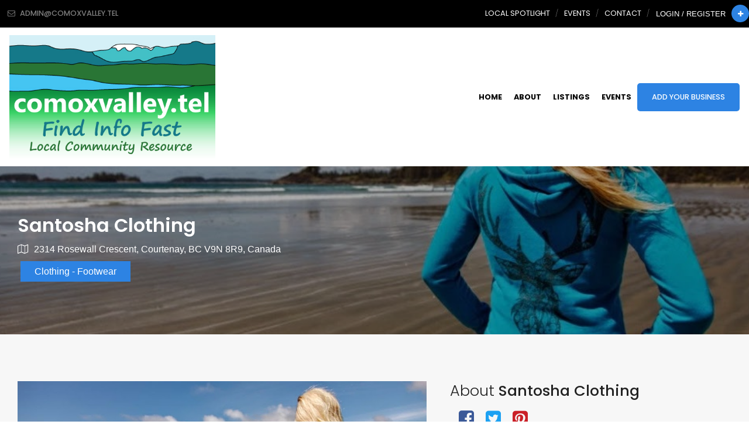

--- FILE ---
content_type: text/html; charset=UTF-8
request_url: https://comoxvalley.tel/dt_listing/santosha-clothing/
body_size: 79284
content:
<!DOCTYPE html>
<html lang="en-US" class="no-js no-svg">
	<head>
		<meta charset="UTF-8">
		<meta http-equiv="X-UA-Compatible" content="IE=edge">
		<meta name="viewport" content="width=device-width, initial-scale=1">
		<link rel="profile" href="http://gmpg.org/xfn/11">
							<meta property="og:title" content="Santosha Clothing">
					<meta property="og:image" content="https://comoxvalley.tel/wp-content/uploads/2023/02/santosha-clothing-fda9de8.jpg">
					<meta property="og:url" content="https://comoxvalley.tel/dt_listing/santosha-clothing/">
						<!-- Bootstrap -->
		<link href="https://comoxvalley.tel/wp-content/themes/directorytheme/css/bootstrap.min.css?1769088970" rel="stylesheet">
		<link href="https://comoxvalley.tel/wp-content/themes/directorytheme/css/bootstrap-grid.min.css?1769088970" rel="stylesheet">
		<link href="https://comoxvalley.tel/wp-content/themes/directorytheme/default.css?1769088970" rel="stylesheet">
		<link href="https://comoxvalley.tel/wp-content/themes/directorytheme/css/font-awesome.min.css?1769088970" rel="stylesheet">
		<link rel="stylesheet" href="https://cdnjs.cloudflare.com/ajax/libs/font-awesome/6.5.1/css/all.min.css" />
		<link href="https://comoxvalley.tel/wp-content/themes/directorytheme/css/animate.min.css?1769088970" rel="stylesheet">
		<link href="https://comoxvalley.tel/wp-content/themes/directorytheme/css/lightbox.min.css?1769088970" rel="stylesheet">
		<link href="https://fonts.googleapis.com/css?family=Poppins:100,200,300,400,400i,500,600,600i,700,800,900|lato: 300,400,400i,700" rel="stylesheet">
		<!-- Owl Carousel -->
		<link href="https://comoxvalley.tel/wp-content/themes/directorytheme/css/owl.carousel.min.css?1769088970" rel="stylesheet">
		<link href="https://comoxvalley.tel/wp-content/themes/directorytheme/css/owl.theme.default.min.css?1769088970" rel="stylesheet">

					<link href="https://comoxvalley.tel/wp-content/themes/directorytheme/style-color.css?1769088970" rel="stylesheet">
			

		<link rel="icon" href="https://comoxvalley.tel/wp-content/uploads/2022/05/favicon-32x32-2.png" sizes="32x32">	

		<script>(function(html){html.className = html.className.replace(/\bno-js\b/,'js')})(document.documentElement);</script>
<meta name='robots' content='index, follow, max-image-preview:large, max-snippet:-1, max-video-preview:-1' />

	<!-- This site is optimized with the Yoast SEO plugin v24.8.1 - https://yoast.com/wordpress/plugins/seo/ -->
	<title>Santosha Clothing - Comox Valley Directory</title>
	<link rel="canonical" href="https://comoxvalley.tel/dt_listing/santosha-clothing/" />
	<meta property="og:locale" content="en_US" />
	<meta property="og:type" content="article" />
	<meta property="og:title" content="Santosha Clothing - Comox Valley Directory" />
	<meta property="og:url" content="https://comoxvalley.tel/dt_listing/santosha-clothing/" />
	<meta property="og:site_name" content="Comox Valley Directory" />
	<meta property="article:modified_time" content="2023-02-28T04:15:32+00:00" />
	<meta property="og:image" content="https://comoxvalley.tel/wp-content/uploads/2023/02/santosha-clothing-fda9de8.jpg" />
	<meta property="og:image:width" content="1000" />
	<meta property="og:image:height" content="537" />
	<meta property="og:image:type" content="image/jpeg" />
	<meta name="twitter:card" content="summary_large_image" />
	<script type="application/ld+json" class="yoast-schema-graph">{"@context":"https://schema.org","@graph":[{"@type":"WebPage","@id":"https://comoxvalley.tel/dt_listing/santosha-clothing/","url":"https://comoxvalley.tel/dt_listing/santosha-clothing/","name":"Santosha Clothing - Comox Valley Directory","isPartOf":{"@id":"https://comoxvalley.tel/#website"},"primaryImageOfPage":{"@id":"https://comoxvalley.tel/dt_listing/santosha-clothing/#primaryimage"},"image":{"@id":"https://comoxvalley.tel/dt_listing/santosha-clothing/#primaryimage"},"thumbnailUrl":"https://comoxvalley.tel/wp-content/uploads/2023/02/santosha-clothing-fda9de8.jpg","datePublished":"2023-02-10T22:25:48+00:00","dateModified":"2023-02-28T04:15:32+00:00","breadcrumb":{"@id":"https://comoxvalley.tel/dt_listing/santosha-clothing/#breadcrumb"},"inLanguage":"en-US","potentialAction":[{"@type":"ReadAction","target":["https://comoxvalley.tel/dt_listing/santosha-clothing/"]}]},{"@type":"ImageObject","inLanguage":"en-US","@id":"https://comoxvalley.tel/dt_listing/santosha-clothing/#primaryimage","url":"https://comoxvalley.tel/wp-content/uploads/2023/02/santosha-clothing-fda9de8.jpg","contentUrl":"https://comoxvalley.tel/wp-content/uploads/2023/02/santosha-clothing-fda9de8.jpg","width":1000,"height":537},{"@type":"BreadcrumbList","@id":"https://comoxvalley.tel/dt_listing/santosha-clothing/#breadcrumb","itemListElement":[{"@type":"ListItem","position":1,"name":"Home","item":"https://comoxvalley.tel/"},{"@type":"ListItem","position":2,"name":"listings","item":"https://comoxvalley.tel/dt_listing/"},{"@type":"ListItem","position":3,"name":"Santosha Clothing"}]},{"@type":"WebSite","@id":"https://comoxvalley.tel/#website","url":"https://comoxvalley.tel/","name":"Comox Valley Business Directory","description":"Comox Valley Directory","publisher":{"@id":"https://comoxvalley.tel/#organization"},"potentialAction":[{"@type":"SearchAction","target":{"@type":"EntryPoint","urlTemplate":"https://comoxvalley.tel/?s={search_term_string}"},"query-input":{"@type":"PropertyValueSpecification","valueRequired":true,"valueName":"search_term_string"}}],"inLanguage":"en-US"},{"@type":"Organization","@id":"https://comoxvalley.tel/#organization","name":"Comox Valley Business Directory","url":"https://comoxvalley.tel/","logo":{"@type":"ImageObject","inLanguage":"en-US","@id":"https://comoxvalley.tel/#/schema/logo/image/","url":"https://comoxvalley.tel/wp-content/uploads/2022/05/CV-Community-Logo500X300.png","contentUrl":"https://comoxvalley.tel/wp-content/uploads/2022/05/CV-Community-Logo500X300.png","width":500,"height":300,"caption":"Comox Valley Business Directory"},"image":{"@id":"https://comoxvalley.tel/#/schema/logo/image/"}}]}</script>
	<!-- / Yoast SEO plugin. -->


<link rel='dns-prefetch' href='//www.googletagmanager.com' />
<link rel='dns-prefetch' href='//maxcdn.bootstrapcdn.com' />
<link rel='dns-prefetch' href='//cdn.jsdelivr.net' />
<link rel="alternate" type="application/rss+xml" title="Comox Valley Directory &raquo; Feed" href="https://comoxvalley.tel/feed/" />
<link rel="alternate" type="application/rss+xml" title="Comox Valley Directory &raquo; Comments Feed" href="https://comoxvalley.tel/comments/feed/" />
<link rel="alternate" title="oEmbed (JSON)" type="application/json+oembed" href="https://comoxvalley.tel/wp-json/oembed/1.0/embed?url=https%3A%2F%2Fcomoxvalley.tel%2Fdt_listing%2Fsantosha-clothing%2F" />
<link rel="alternate" title="oEmbed (XML)" type="text/xml+oembed" href="https://comoxvalley.tel/wp-json/oembed/1.0/embed?url=https%3A%2F%2Fcomoxvalley.tel%2Fdt_listing%2Fsantosha-clothing%2F&#038;format=xml" />
<style id='wp-img-auto-sizes-contain-inline-css' type='text/css'>
img:is([sizes=auto i],[sizes^="auto," i]){contain-intrinsic-size:3000px 1500px}
/*# sourceURL=wp-img-auto-sizes-contain-inline-css */
</style>

<style id='wp-emoji-styles-inline-css' type='text/css'>

	img.wp-smiley, img.emoji {
		display: inline !important;
		border: none !important;
		box-shadow: none !important;
		height: 1em !important;
		width: 1em !important;
		margin: 0 0.07em !important;
		vertical-align: -0.1em !important;
		background: none !important;
		padding: 0 !important;
	}
/*# sourceURL=wp-emoji-styles-inline-css */
</style>
<link rel='stylesheet' id='wp-block-library-css' href='https://comoxvalley.tel/wp-includes/css/dist/block-library/style.min.css?ver=6.9' type='text/css' media='all' />
<style id='global-styles-inline-css' type='text/css'>
:root{--wp--preset--aspect-ratio--square: 1;--wp--preset--aspect-ratio--4-3: 4/3;--wp--preset--aspect-ratio--3-4: 3/4;--wp--preset--aspect-ratio--3-2: 3/2;--wp--preset--aspect-ratio--2-3: 2/3;--wp--preset--aspect-ratio--16-9: 16/9;--wp--preset--aspect-ratio--9-16: 9/16;--wp--preset--color--black: #000000;--wp--preset--color--cyan-bluish-gray: #abb8c3;--wp--preset--color--white: #ffffff;--wp--preset--color--pale-pink: #f78da7;--wp--preset--color--vivid-red: #cf2e2e;--wp--preset--color--luminous-vivid-orange: #ff6900;--wp--preset--color--luminous-vivid-amber: #fcb900;--wp--preset--color--light-green-cyan: #7bdcb5;--wp--preset--color--vivid-green-cyan: #00d084;--wp--preset--color--pale-cyan-blue: #8ed1fc;--wp--preset--color--vivid-cyan-blue: #0693e3;--wp--preset--color--vivid-purple: #9b51e0;--wp--preset--gradient--vivid-cyan-blue-to-vivid-purple: linear-gradient(135deg,rgb(6,147,227) 0%,rgb(155,81,224) 100%);--wp--preset--gradient--light-green-cyan-to-vivid-green-cyan: linear-gradient(135deg,rgb(122,220,180) 0%,rgb(0,208,130) 100%);--wp--preset--gradient--luminous-vivid-amber-to-luminous-vivid-orange: linear-gradient(135deg,rgb(252,185,0) 0%,rgb(255,105,0) 100%);--wp--preset--gradient--luminous-vivid-orange-to-vivid-red: linear-gradient(135deg,rgb(255,105,0) 0%,rgb(207,46,46) 100%);--wp--preset--gradient--very-light-gray-to-cyan-bluish-gray: linear-gradient(135deg,rgb(238,238,238) 0%,rgb(169,184,195) 100%);--wp--preset--gradient--cool-to-warm-spectrum: linear-gradient(135deg,rgb(74,234,220) 0%,rgb(151,120,209) 20%,rgb(207,42,186) 40%,rgb(238,44,130) 60%,rgb(251,105,98) 80%,rgb(254,248,76) 100%);--wp--preset--gradient--blush-light-purple: linear-gradient(135deg,rgb(255,206,236) 0%,rgb(152,150,240) 100%);--wp--preset--gradient--blush-bordeaux: linear-gradient(135deg,rgb(254,205,165) 0%,rgb(254,45,45) 50%,rgb(107,0,62) 100%);--wp--preset--gradient--luminous-dusk: linear-gradient(135deg,rgb(255,203,112) 0%,rgb(199,81,192) 50%,rgb(65,88,208) 100%);--wp--preset--gradient--pale-ocean: linear-gradient(135deg,rgb(255,245,203) 0%,rgb(182,227,212) 50%,rgb(51,167,181) 100%);--wp--preset--gradient--electric-grass: linear-gradient(135deg,rgb(202,248,128) 0%,rgb(113,206,126) 100%);--wp--preset--gradient--midnight: linear-gradient(135deg,rgb(2,3,129) 0%,rgb(40,116,252) 100%);--wp--preset--font-size--small: 13px;--wp--preset--font-size--medium: 20px;--wp--preset--font-size--large: 36px;--wp--preset--font-size--x-large: 42px;--wp--preset--spacing--20: 0.44rem;--wp--preset--spacing--30: 0.67rem;--wp--preset--spacing--40: 1rem;--wp--preset--spacing--50: 1.5rem;--wp--preset--spacing--60: 2.25rem;--wp--preset--spacing--70: 3.38rem;--wp--preset--spacing--80: 5.06rem;--wp--preset--shadow--natural: 6px 6px 9px rgba(0, 0, 0, 0.2);--wp--preset--shadow--deep: 12px 12px 50px rgba(0, 0, 0, 0.4);--wp--preset--shadow--sharp: 6px 6px 0px rgba(0, 0, 0, 0.2);--wp--preset--shadow--outlined: 6px 6px 0px -3px rgb(255, 255, 255), 6px 6px rgb(0, 0, 0);--wp--preset--shadow--crisp: 6px 6px 0px rgb(0, 0, 0);}:where(.is-layout-flex){gap: 0.5em;}:where(.is-layout-grid){gap: 0.5em;}body .is-layout-flex{display: flex;}.is-layout-flex{flex-wrap: wrap;align-items: center;}.is-layout-flex > :is(*, div){margin: 0;}body .is-layout-grid{display: grid;}.is-layout-grid > :is(*, div){margin: 0;}:where(.wp-block-columns.is-layout-flex){gap: 2em;}:where(.wp-block-columns.is-layout-grid){gap: 2em;}:where(.wp-block-post-template.is-layout-flex){gap: 1.25em;}:where(.wp-block-post-template.is-layout-grid){gap: 1.25em;}.has-black-color{color: var(--wp--preset--color--black) !important;}.has-cyan-bluish-gray-color{color: var(--wp--preset--color--cyan-bluish-gray) !important;}.has-white-color{color: var(--wp--preset--color--white) !important;}.has-pale-pink-color{color: var(--wp--preset--color--pale-pink) !important;}.has-vivid-red-color{color: var(--wp--preset--color--vivid-red) !important;}.has-luminous-vivid-orange-color{color: var(--wp--preset--color--luminous-vivid-orange) !important;}.has-luminous-vivid-amber-color{color: var(--wp--preset--color--luminous-vivid-amber) !important;}.has-light-green-cyan-color{color: var(--wp--preset--color--light-green-cyan) !important;}.has-vivid-green-cyan-color{color: var(--wp--preset--color--vivid-green-cyan) !important;}.has-pale-cyan-blue-color{color: var(--wp--preset--color--pale-cyan-blue) !important;}.has-vivid-cyan-blue-color{color: var(--wp--preset--color--vivid-cyan-blue) !important;}.has-vivid-purple-color{color: var(--wp--preset--color--vivid-purple) !important;}.has-black-background-color{background-color: var(--wp--preset--color--black) !important;}.has-cyan-bluish-gray-background-color{background-color: var(--wp--preset--color--cyan-bluish-gray) !important;}.has-white-background-color{background-color: var(--wp--preset--color--white) !important;}.has-pale-pink-background-color{background-color: var(--wp--preset--color--pale-pink) !important;}.has-vivid-red-background-color{background-color: var(--wp--preset--color--vivid-red) !important;}.has-luminous-vivid-orange-background-color{background-color: var(--wp--preset--color--luminous-vivid-orange) !important;}.has-luminous-vivid-amber-background-color{background-color: var(--wp--preset--color--luminous-vivid-amber) !important;}.has-light-green-cyan-background-color{background-color: var(--wp--preset--color--light-green-cyan) !important;}.has-vivid-green-cyan-background-color{background-color: var(--wp--preset--color--vivid-green-cyan) !important;}.has-pale-cyan-blue-background-color{background-color: var(--wp--preset--color--pale-cyan-blue) !important;}.has-vivid-cyan-blue-background-color{background-color: var(--wp--preset--color--vivid-cyan-blue) !important;}.has-vivid-purple-background-color{background-color: var(--wp--preset--color--vivid-purple) !important;}.has-black-border-color{border-color: var(--wp--preset--color--black) !important;}.has-cyan-bluish-gray-border-color{border-color: var(--wp--preset--color--cyan-bluish-gray) !important;}.has-white-border-color{border-color: var(--wp--preset--color--white) !important;}.has-pale-pink-border-color{border-color: var(--wp--preset--color--pale-pink) !important;}.has-vivid-red-border-color{border-color: var(--wp--preset--color--vivid-red) !important;}.has-luminous-vivid-orange-border-color{border-color: var(--wp--preset--color--luminous-vivid-orange) !important;}.has-luminous-vivid-amber-border-color{border-color: var(--wp--preset--color--luminous-vivid-amber) !important;}.has-light-green-cyan-border-color{border-color: var(--wp--preset--color--light-green-cyan) !important;}.has-vivid-green-cyan-border-color{border-color: var(--wp--preset--color--vivid-green-cyan) !important;}.has-pale-cyan-blue-border-color{border-color: var(--wp--preset--color--pale-cyan-blue) !important;}.has-vivid-cyan-blue-border-color{border-color: var(--wp--preset--color--vivid-cyan-blue) !important;}.has-vivid-purple-border-color{border-color: var(--wp--preset--color--vivid-purple) !important;}.has-vivid-cyan-blue-to-vivid-purple-gradient-background{background: var(--wp--preset--gradient--vivid-cyan-blue-to-vivid-purple) !important;}.has-light-green-cyan-to-vivid-green-cyan-gradient-background{background: var(--wp--preset--gradient--light-green-cyan-to-vivid-green-cyan) !important;}.has-luminous-vivid-amber-to-luminous-vivid-orange-gradient-background{background: var(--wp--preset--gradient--luminous-vivid-amber-to-luminous-vivid-orange) !important;}.has-luminous-vivid-orange-to-vivid-red-gradient-background{background: var(--wp--preset--gradient--luminous-vivid-orange-to-vivid-red) !important;}.has-very-light-gray-to-cyan-bluish-gray-gradient-background{background: var(--wp--preset--gradient--very-light-gray-to-cyan-bluish-gray) !important;}.has-cool-to-warm-spectrum-gradient-background{background: var(--wp--preset--gradient--cool-to-warm-spectrum) !important;}.has-blush-light-purple-gradient-background{background: var(--wp--preset--gradient--blush-light-purple) !important;}.has-blush-bordeaux-gradient-background{background: var(--wp--preset--gradient--blush-bordeaux) !important;}.has-luminous-dusk-gradient-background{background: var(--wp--preset--gradient--luminous-dusk) !important;}.has-pale-ocean-gradient-background{background: var(--wp--preset--gradient--pale-ocean) !important;}.has-electric-grass-gradient-background{background: var(--wp--preset--gradient--electric-grass) !important;}.has-midnight-gradient-background{background: var(--wp--preset--gradient--midnight) !important;}.has-small-font-size{font-size: var(--wp--preset--font-size--small) !important;}.has-medium-font-size{font-size: var(--wp--preset--font-size--medium) !important;}.has-large-font-size{font-size: var(--wp--preset--font-size--large) !important;}.has-x-large-font-size{font-size: var(--wp--preset--font-size--x-large) !important;}
/*# sourceURL=global-styles-inline-css */
</style>

<style id='classic-theme-styles-inline-css' type='text/css'>
/*! This file is auto-generated */
.wp-block-button__link{color:#fff;background-color:#32373c;border-radius:9999px;box-shadow:none;text-decoration:none;padding:calc(.667em + 2px) calc(1.333em + 2px);font-size:1.125em}.wp-block-file__button{background:#32373c;color:#fff;text-decoration:none}
/*# sourceURL=/wp-includes/css/classic-themes.min.css */
</style>
<link rel='stylesheet' id='wp-pagenavi-css' href='https://comoxvalley.tel/wp-content/themes/directorytheme/npm/wp-pagenavi/pagenavi-css.css?ver=2.70' type='text/css' media='all' />
<link rel='stylesheet' id='twentyseventeen-style-css' href='https://comoxvalley.tel/wp-content/themes/directorytheme/style.css?1769088970&#038;ver=6.9' type='text/css' media='all' />
<link rel='stylesheet' id='dashicons-css' href='https://comoxvalley.tel/wp-includes/css/dashicons.min.css?ver=6.9' type='text/css' media='all' />
<link rel='stylesheet' id='acf-global-css' href='https://comoxvalley.tel/wp-content/themes/directorytheme/npm/advanced-custom-fields-pro/assets/build/css/acf-global.css?ver=6.2.1.1' type='text/css' media='all' />
<link rel='stylesheet' id='acf-input-css' href='https://comoxvalley.tel/wp-content/themes/directorytheme/npm/advanced-custom-fields-pro/assets/build/css/acf-input.css?ver=6.2.1.1' type='text/css' media='all' />
<link rel='stylesheet' id='acf-pro-input-css' href='https://comoxvalley.tel/wp-content/themes/directorytheme/npm/advanced-custom-fields-pro/assets/build/css/pro/acf-pro-input.css?1769088970&#038;ver=6.2.1.1' type='text/css' media='all' />
<link rel='stylesheet' id='select2-css' href='https://comoxvalley.tel/wp-content/themes/directorytheme/npm/advanced-custom-fields-pro/assets/inc/select2/4/select2.min.css?1769088970&#038;ver=4.0.13' type='text/css' media='all' />
<link rel='stylesheet' id='acf-datepicker-css' href='https://comoxvalley.tel/wp-content/themes/directorytheme/npm/advanced-custom-fields-pro/assets/inc/datepicker/jquery-ui.min.css?1769088970&#038;ver=1.11.4' type='text/css' media='all' />
<link rel='stylesheet' id='acf-timepicker-css' href='https://comoxvalley.tel/wp-content/themes/directorytheme/npm/advanced-custom-fields-pro/assets/inc/timepicker/jquery-ui-timepicker-addon.min.css?1769088970&#038;ver=1.6.1' type='text/css' media='all' />
<link rel='stylesheet' id='wp-color-picker-css' href='https://comoxvalley.tel/wp-admin/css/color-picker.min.css?ver=6.9' type='text/css' media='all' />
<link rel='stylesheet' id='font-awesome-css' href='//maxcdn.bootstrapcdn.com/font-awesome/4.2.0/css/font-awesome.min.css?ver=6.9' type='text/css' media='all' />
<link rel='stylesheet' id='acf-input-star_rating-css' href='https://comoxvalley.tel/wp-content/themes/directorytheme/npm/acf-star-rating-master/css/input.css?ver=6.9' type='text/css' media='all' />
<link rel='stylesheet' id='acf-input-font-awesome-input-css' href='https://comoxvalley.tel/wp-content/themes/directorytheme/npm/advanced-custom-fields-font-awesome/css/input.css?ver=1.5' type='text/css' media='all' />
<link rel='stylesheet' id='acf-input-font-awesome-fa-css' href='//cdn.jsdelivr.net/fontawesome/4.7.0/css/font-awesome.min.css?ver=4.7.0' type='text/css' media='all' />
<script type="text/javascript" src="https://comoxvalley.tel/wp-includes/js/jquery/jquery.min.js?ver=3.7.1" id="jquery-core-js"></script>
<script type="text/javascript" src="https://comoxvalley.tel/wp-includes/js/jquery/jquery-migrate.min.js?ver=3.4.1" id="jquery-migrate-js"></script>

<!-- Google tag (gtag.js) snippet added by Site Kit -->
<!-- Google Analytics snippet added by Site Kit -->
<script type="text/javascript" src="https://www.googletagmanager.com/gtag/js?id=G-3GVTRZV631" id="google_gtagjs-js" async></script>
<script type="text/javascript" id="google_gtagjs-js-after">
/* <![CDATA[ */
window.dataLayer = window.dataLayer || [];function gtag(){dataLayer.push(arguments);}
gtag("set","linker",{"domains":["comoxvalley.tel"]});
gtag("js", new Date());
gtag("set", "developer_id.dZTNiMT", true);
gtag("config", "G-3GVTRZV631");
//# sourceURL=google_gtagjs-js-after
/* ]]> */
</script>
<script type="text/javascript" src="https://comoxvalley.tel/wp-includes/js/jquery/ui/core.min.js?ver=1.13.3" id="jquery-ui-core-js"></script>
<script type="text/javascript" src="https://comoxvalley.tel/wp-includes/js/jquery/ui/mouse.min.js?ver=1.13.3" id="jquery-ui-mouse-js"></script>
<script type="text/javascript" src="https://comoxvalley.tel/wp-includes/js/jquery/ui/sortable.min.js?ver=1.13.3" id="jquery-ui-sortable-js"></script>
<script type="text/javascript" src="https://comoxvalley.tel/wp-includes/js/jquery/ui/resizable.min.js?ver=1.13.3" id="jquery-ui-resizable-js"></script>
<script type="text/javascript" src="https://comoxvalley.tel/wp-content/themes/directorytheme/npm/advanced-custom-fields-pro/assets/build/js/acf.min.js?ver=6.2.1.1" id="acf-js"></script>
<script type="text/javascript" src="https://comoxvalley.tel/wp-content/themes/directorytheme/npm/advanced-custom-fields-pro/assets/build/js/acf-input.min.js?ver=6.2.1.1" id="acf-input-js"></script>
<script type="text/javascript" src="https://comoxvalley.tel/wp-content/themes/directorytheme/npm/advanced-custom-fields-pro/assets/build/js/pro/acf-pro-input.min.js?1769088970&amp;ver=6.2.1.1" id="acf-pro-input-js"></script>
<script type="text/javascript" src="https://comoxvalley.tel/wp-content/themes/directorytheme/npm/advanced-custom-fields-pro/assets/build/js/pro/acf-pro-ui-options-page.min.js?1769088970&amp;ver=6.2.1.1" id="acf-pro-ui-options-page-js"></script>
<script type="text/javascript" src="https://comoxvalley.tel/wp-content/themes/directorytheme/npm/advanced-custom-fields-pro/assets/inc/select2/4/select2.full.min.js?1769088970&amp;ver=4.0.13" id="select2-js"></script>
<script type="text/javascript" src="https://comoxvalley.tel/wp-includes/js/jquery/ui/datepicker.min.js?ver=1.13.3" id="jquery-ui-datepicker-js"></script>
<script type="text/javascript" id="jquery-ui-datepicker-js-after">
/* <![CDATA[ */
jQuery(function(jQuery){jQuery.datepicker.setDefaults({"closeText":"Close","currentText":"Today","monthNames":["January","February","March","April","May","June","July","August","September","October","November","December"],"monthNamesShort":["Jan","Feb","Mar","Apr","May","Jun","Jul","Aug","Sep","Oct","Nov","Dec"],"nextText":"Next","prevText":"Previous","dayNames":["Sunday","Monday","Tuesday","Wednesday","Thursday","Friday","Saturday"],"dayNamesShort":["Sun","Mon","Tue","Wed","Thu","Fri","Sat"],"dayNamesMin":["S","M","T","W","T","F","S"],"dateFormat":"MM d, yy","firstDay":1,"isRTL":false});});
//# sourceURL=jquery-ui-datepicker-js-after
/* ]]> */
</script>
<script type="text/javascript" src="https://comoxvalley.tel/wp-content/themes/directorytheme/npm/advanced-custom-fields-pro/assets/inc/timepicker/jquery-ui-timepicker-addon.min.js?1769088970&amp;ver=1.6.1" id="acf-timepicker-js"></script>
<script type="text/javascript" src="https://comoxvalley.tel/wp-includes/js/jquery/ui/draggable.min.js?ver=1.13.3" id="jquery-ui-draggable-js"></script>
<script type="text/javascript" src="https://comoxvalley.tel/wp-includes/js/jquery/ui/slider.min.js?ver=1.13.3" id="jquery-ui-slider-js"></script>
<script type="text/javascript" src="https://comoxvalley.tel/wp-includes/js/jquery/jquery.ui.touch-punch.js?ver=0.2.2" id="jquery-touch-punch-js"></script>
<script type="text/javascript" src="https://comoxvalley.tel/wp-admin/js/iris.min.js?ver=1.0.7" id="iris-js"></script>
<script type="text/javascript" src="https://comoxvalley.tel/wp-includes/js/dist/hooks.min.js?ver=dd5603f07f9220ed27f1" id="wp-hooks-js"></script>
<script type="text/javascript" src="https://comoxvalley.tel/wp-includes/js/dist/i18n.min.js?ver=c26c3dc7bed366793375" id="wp-i18n-js"></script>
<script type="text/javascript" id="wp-i18n-js-after">
/* <![CDATA[ */
wp.i18n.setLocaleData( { 'text direction\u0004ltr': [ 'ltr' ] } );
//# sourceURL=wp-i18n-js-after
/* ]]> */
</script>
<script type="text/javascript" src="https://comoxvalley.tel/wp-admin/js/color-picker.min.js?ver=6.9" id="wp-color-picker-js"></script>
<script type="text/javascript" src="https://comoxvalley.tel/wp-content/themes/directorytheme/npm/advanced-custom-fields-pro/assets/inc/color-picker-alpha/wp-color-picker-alpha.js?ver=3.0.0" id="acf-color-picker-alpha-js"></script>
<script type="text/javascript" src="https://comoxvalley.tel/wp-content/themes/directorytheme/npm/acf-star-rating-master/js/input.js?ver=6.9" id="acf-input-star_rating-js"></script>
<script type="text/javascript" src="https://comoxvalley.tel/wp-content/themes/directorytheme/npm/advanced-custom-fields-font-awesome/js/edit_input.js?ver=1.5" id="acf-input-font-awesome-edit-input-js"></script>
<link rel="https://api.w.org/" href="https://comoxvalley.tel/wp-json/" /><link rel="EditURI" type="application/rsd+xml" title="RSD" href="https://comoxvalley.tel/xmlrpc.php?rsd" />
<meta name="generator" content="WordPress 6.9" />
<link rel='shortlink' href='https://comoxvalley.tel/?p=36716' />
<meta name="generator" content="Site Kit by Google 1.170.0" />		<style type="text/css" id="wp-custom-css">
			.our-blog-date { 
    background: #2d83e3cc !important;
}
#page-banner:after { 
    background: transparent !important;
}
		</style>
		
		<!-- Custom Color Activated -->
		<style>#cp-header .navbar-nav li:hover ul, #cp-header .navbar-nav.submit-listing li a, a.add-listing, .bsr_content a { background: #2d83e3; }body #page-banner,.pricing .pricing-widget:hover .pricing-content, .pricing .pricing-widget.active .pricing-content, .pricing .pricing-widget:hover .pricing-header .price-cost, .pricing .pricing-widget.active .pricing-header .price-cost, .page-template-pricing #page-banner { background: #c8cad0; }#cp-header .navbar-nav li.current-menu-item a { color: #2d83e3; }.pricing-widget  h3.pricing-title { color: #c8cad0 !important; }.pricing-widget.main.active h3.pricing-title, .pricing-widget:hover h3.pricing-title { color: white !important; }div#cp-header { background: #ffffff !important; }#cp-top { background: #000000 !important; }.c-top-right.pull-right ul li a:hover, .c-top-right a.account-link:hover, #cp-top .social ul li a:hover { color: #2d83e3 !important; }#cp-header .navbar-nav li ul li.menu-item-has-children ul li.menu-item-has-children ul li { background: #2d83e3 !important; }#footer{background :#191919;}body .listing_search button.btn[type="submit"]{ background: #2d83e3 !important; }body, body p{color: #555;}
h1,h2,h3,h4,h5,h6 {
	color:#222;
}
blockquote:before {
  color: #2d83e3;
}
a{
	color: #2d83e3;
}
a:focus{color: #222;}
a:hover{
	color: #222;
}
a:focus{outline: none;}
hr{background: #d1d1d1;}

.cp-color{
	color: #2d83e3;
}

.backtotop{background:#2d83e3;}

#cp-header .navbar-nav li a{color:#000 ;}

#cp-top .c-top-left ul li a{color: #fff;}
#cp-top .c-top-left ul li a:hover,#cp-top .c-top-left ul li a:hover i{color: #2d83e3;}
#cp-top .c-top-left ul li.email i{color: #fff;}
#cp-top .c-top-left ul li.phone i{color: #fff;}

#cp-top .c-top-left ul li a:hover,#cp-top .c-top-left ul li a:hover i{ color: #2d83e3;}

#cp-top .social ul li{color: #fff;}
#cp-top .social ul li:after{color: rgba(255,255,255,.5);}
#cp-top .social ul li a{color: rgba(255,255,255,.5);}
#cp-top .social ul li a:hover{color: #fff;}

.c-top-right a.account-link:hover{color: #2d83e3;}

#cp-top .c-top-right a.appointment{background: #2d83e3;color: #fff;}
#cp-top .c-top-right a.appointment:hover{ background: #222;}

#cp-header a.navbar-brand:hover h2{color: #2d83e3;}

#cp-header .navbar-nav.submit-listing li a:hover{background: #222; }

.banner-content .banner-btn a.global-btn:hover{color: #222;}

a.global-btn{background: #2d83e3;}
a.global-btn:hover{border-color: #222;color: #222;}

button.global-btn{background: #2d83e3;}
button.global-btn:hover{border-color: #222;color: #222;}

a.global-btn.btn-solid{color: #2d83e3;background: none; border: solid 2px #2d83e3;}
a.global-btn.btn-solid:hover{color: #fff;background: none; border: solid 2px #2d83e3; background: #2d83e3;}

.banner-btn a.global-btn{background: #f5af02;}
.banner-btn a.global-btn:hover{background: #2d83e3;border-color: #2d83e3;color: #fff;}

.checklists li i{color: #222;}

.cp-services h4 a:hover{color: #222;}


.blog-item h3 a:hover{color: #2d83e3;}

.cp-header-title{background-color: #222;}

.widget .widget-title:after{color: #2d83e3;}
.blog-date{color: #2d83e3;}
.widget ul li span{color: #2d83e3;}

.widget ul li a:hover{color: #2d83e3;}
.comments-area .submit{background: #2d83e3;}

.comments-area .submit:hover{background: #222;}

.register-login .global-btn:hover, .acf-form .acf-button:hover{
	background:#2d83e3;
	border-color:#2d83e3;
}

.pricing .pricing-widget:hover .pricing-header .price-cost, .pricing .pricing-widget.active .pricing-header .price-cost {
    background-color: #2d83e3;
}

.pricing .pricing-widget:hover .pricing-content, .pricing .pricing-widget.active .pricing-content {
    background-color: #2d83e3;
}

.listing-comment .comments-area .submit{
	border:2px solid #2d83e3;
	background:#2d83e3;
}
#cp-header .navbar-nav li a:hover,#cp-header .navbar-nav li.current-menu-item a{color:#2d83e3;}
.listing-comment .comments-area .submit:hover{
	background:#222;
	border-color:#222;
}
.paypal-entry .item-field_price span{color: #222;}
//#cp-header .navbar-nav li a{color:#2d83e3}

/**@media 991px**/@media ( max-width: 991px ){


	#cp-header .navbar-nav i.toggle-down{background: #2d83e3;}
	#cp-header .navbar-nav ul li a:hover{color:#2d83e3;}
	#cp-header .navbar-nav li,#cp-header .navbar-nav li a,
	//#cp-header .navbar-nav li.current-menu-item a{color:#2d83e3 !important;}

}/**end @media 991px**/


body .listing_search button.btn[type="submit"] {
    background: #222;
}
.page-template-pricing #page-banner, .page-template-pay #page-banner {
	background: #c8cad0;
}
#cp-top{ background: #000000 !important; }

.cp-header-title span,
a.nlplink{background : #2d83e3 ;}

.cp-header-title span:hover,
a.nlplink:hover{background : #2ca54d ;}

.cp-header-title span,
 a.nlplink,.featured-home h3, .featured-home span{color : #fff ;}

#page-banner h1 { color: #fff}

.cp-header-title span:hover,
a.nlplink:hover,.featured-home h3:hover,.featured-home span:hover{color : #fff !important;}


.hero-title::after,
.services-grid-title::after,
.banner-title::after,
.service-process-heading::after,
.services-grid-title::after,
.service-description-title::after {
	background: #2d83e3;
}
.cta-button {
	background: #2d83e3;
}

.custom-tab-wrapper #tab-btn-1:checked + label,
.custom-tab-wrapper #tab-btn-2:checked + label,
.custom-tab-wrapper #tab-btn-3:checked + label { background-color: #2d83e3 !important; }


.wp-pagenavi a:hover, .wp-pagenavi span.current{
	background: #2d83e3 !important;
    border-color: #2d83e3 !important;
}</style>	</head>

	<div class="header-txt" style=" display : none;">
			</div>

	<!-- main body section start --->
	<body class="wp-singular listings-template-default single single-listings postid-36716 wp-theme-directorytheme">
		<div id="cp-wrapper">
			<div id="cp-top">
				<div class="inner">
					<div class="row no-gutters">
						<div class="col-6">
							<div class="social">
								<ul>
																			<li><a href="mailto:admin@comoxvalley.tel"><i class="fa fa-envelope-o"></i> <span>admin@comoxvalley.tel</span></a></li>
									
																	</ul>
							</div><!--social-->
						</div><!--col-->

						<div class="col-6 clearfix">
							<div class="c-top-right pull-right">
								<div class="c-top-left">
									<ul>
																					<li id="menu-item-35072" class="menu-item menu-item-type-post_type menu-item-object-page current_page_parent menu-item-35072"><a href="https://comoxvalley.tel/local-spotlight/" title="						">Local Spotlight</a></li>
<li id="menu-item-39329" class="menu-item menu-item-type-custom menu-item-object-custom menu-item-39329"><a href="https://comoxvalley.tel/listing-categories/events">Events</a></li>
<li id="menu-item-35107" class="menu-item menu-item-type-post_type menu-item-object-page menu-item-35107"><a href="https://comoxvalley.tel/contact/" title="						">Contact</a></li>
											
									</ul>
								</div><!--c-top-left-->
																		<div class="dropdown">
											<a href="https://comoxvalley.tel/contact/" class="add-listing" data-toggle="dropdown"><i class="fa fa-plus"></i></a>
											<div class="dropdown-menu submit_btn" aria-labelledby="dropdownMenuButton">
												<a class="dropdown-item" href="https://comoxvalley.tel/contact/">Submit a Listing</a>
																								<!-- Check user login or not -->
																							</div>
										</div>
																					<a href="https://comoxvalley.tel/contact/" class="account-link">Login / Register</a>
																	</div><!--c-top-right-->
						</div>
					</div>
				</div>
			</div>
			
			<!--- Top menu of the theme -->
		  				
			<header>
				<div id="cp-header" class="">
					<div class="inner">
						<nav class="navbar navbar-expand-lg navbar-light">
							<a class="navbar-brand" href="https://comoxvalley.tel"><img src="https://comoxvalley.tel/wp-content/uploads/2022/05/CV-Community-Logo500X300-1.png" /></a>
							<button class="navbar-toggler" type="button" data-toggle="collapse" data-target="#mainanv"  aria-expanded="false" aria-label="Toggle navigation">
								<span class="navbar-toggler-icon"></span>
							</button>
							<div class="collapse navbar-collapse justify-content-end" id="mainanv">	
								<ul id="top-menu" class="menu navbar-nav"><li id="menu-item-35075" class="menu-item menu-item-type-post_type menu-item-object-page menu-item-home menu-item-35075"><a href="https://comoxvalley.tel/" title="						">Home</a></li>
<li id="menu-item-35074" class="menu-item menu-item-type-post_type menu-item-object-page menu-item-35074"><a href="https://comoxvalley.tel/about/" title="						">About</a></li>
<li id="menu-item-35073" class="menu-item menu-item-type-post_type menu-item-object-page menu-item-35073"><a href="https://comoxvalley.tel/listings/" title="						">Listings</a></li>
<li id="menu-item-39328" class="menu-item menu-item-type-custom menu-item-object-custom menu-item-39328"><a href="https://comoxvalley.tel/listing-categories/events">Events</a></li>
</ul>								
								<ul class="navbar-nav top_nav_mov">
									<li class="menu-item menu-item-type-post_type menu-item-object-page current_page_parent menu-item-35072"><a href="https://comoxvalley.tel/local-spotlight/" title="						">Local Spotlight</a></li>
<li class="menu-item menu-item-type-custom menu-item-object-custom menu-item-39329"><a href="https://comoxvalley.tel/listing-categories/events">Events</a></li>
<li class="menu-item menu-item-type-post_type menu-item-object-page menu-item-35107"><a href="https://comoxvalley.tel/contact/" title="						">Contact</a></li>
								</ul>				  
								<ul class="submit-listing navbar-nav">
									<li><a href="https://comoxvalley.tel/contact/">Add Your Business</a></li>
								</ul>		  
							</div>
						</nav>     
					</div>
				</div>
			</header>	<script src="https://maps.googleapis.com/maps/api/js?key=AIzaSyBrY9Tc23So9TrGSuGqVzFH_0WIyP2sNV0"></script>
			<!-- start to display single listing on page -->
		<div class="cp-header-title" style="background: url('https://comoxvalley.tel/wp-content/uploads/2023/02/santosha-clothing-fda9de8.jpg') no-repeat center center ;"  >
			<div class="inner">
				<h1 classs="listing-name" itemprop="name"  >
					Santosha Clothing				</h1>
								<!--Display address on banner -->
				<address  itemprop="address" itemscope itemtype="https://schema.org/PostalAddress" class="listing-address-title">
					<i class="fa fa-map-o"></i>2314 Rosewall Crescent, Courtenay, BC V9N 8R9, Canada				</address>
				<!-- Display Categories -->
				<div class="col-md-12 category_display" style="padding : 0;">
					<div class="row">
						<div class="show-menu-cat" style="display : none"><i class="fa fa-list" aria-hidden="true"></i> Category </div><div class='col-md-6'><div class='col-md-4'><a href='https://comoxvalley.tel/listing-categories/clothing-footwear/' ><span> Clothing - Footwear</span></a></div></div></div>					</div>
				</div> <!--catgoyy section -->
							</div><!--inner-->
		</div><!--cp-header-title-->
		<!-- Review section -->
		<div id="show_listing" class="cp-container">
			<div class="inner">
										<div class="row">
							<div class="col-lg-5 order-lg-2">
								<div class="content-listing">
									<h3 itemprop="name" class="listing-title-sidebar">About<span> Santosha Clothing</span>
																			</h3>
									<div class="col-md-6 social_icon"><a href="https://www.facebook.com/sharer?u=https://comoxvalley.tel/dt_listing/santosha-clothing/&amp;t=Santosha Clothing" target="_blank" rel="noopener noreferrer"><i class="fa fa-facebook-square"></i></a><a title="Click to share this post on Twitter" href="http://twitter.com/intent/tweet?text=Currently reading Santosha Clothing&amp;url=https://comoxvalley.tel/dt_listing/santosha-clothing/" target="_blank" rel="noopener noreferrer"><i class="fa fa-twitter-square"></i></a><a href="http://pinterest.com/pin/create/button/?url=https://comoxvalley.tel/dt_listing/santosha-clothing/&media=https://comoxvalley.tel/wp-content/uploads/2023/02/santosha-clothing-fda9de8.jpg&description=Santosha Clothing" class="pin-it-button" count-layout="horizontal"><i class="fa fa-pinterest-square"></i></a></div>									<div class="listing-entry">
										<div class="row align-items-center listing-info">
					    					<div class="5a2fb51a6ede2"></div>											<div class="col-lg-12">
												<div class="5a4df4y3er02w">															<div class="listing-info-item">
																<a itemprop="telephone" href="tel:+1 250-338-8030"><i class="fa fa-phone"></i> <span>+1 250-338-8030</span></a>
															</div><!--listing-info-item-->
															</div><div itemprop="email" class="5a0552cd48d5f"></div><div class="5a2fb4ff6ede1"></div><div class="5a430c5235231"></div>	
											</div><!--col-->
										</div><!--row-->
										<!-- user social sharing link--->
										<div class="5ba9ec231plh8"></div><div class="5aa8eb5906999"></div>										<div class="listing_icon_all">
											<div class="row">
                								<div class="col-md-12">
            	    								<div class="icons_section"></div>            									</div>
            								</div>
    									</div>
										<!-- custom field-->	 
                     					<div class="custom_field">
											<ul style="list-style-type: none;"></ul>										</div>	 <!-- custom field over--->
                     					<div class="5aa8ec230plm4"></div><div class="5a5567c297a42"></div>									</div><!--listing-entry-->
								</div><!--content-listing-->
							</div><!--col-->
							<div class="col-lg-7">
								<div class="5a2fb52e6ede3"></div><div class="5b28570780cc1">											<div class="listing-slide">
											    <img src="https://comoxvalley.tel/wp-content/uploads/2023/02/santosha-clothing-fda9de8.jpg" alt="Santosha Clothing" class="img-fluid" />
											</div>	 
											</div><div class="5a2fb53e6ede4"><div class="listing-slide"></div></div><div class="5a4df4a8y3r17">												<div class="listing-address" itemscope itemtype="https://schema.org/LocalBusiness">
													<h3>Our Address</h3>
																												<address itemprop="address" itemscope itemtype="https://schema.org/PostalAddress" class="listing-address-title"> <i class="fa fa-map-o"></i>
																2314 Rosewall Crescent, Courtenay, BC V9N 8R9, Canada															</address>
																						        		 				<div class="cp-map">
							        							<div class="acf-map">
							        								<div class="marker" data-lat="49.6705437" data-lng="-124.9993596"></div>
							        							</div>
							        		  				</div><!--cp-map-->
        		  																							</div><!--listing-address-->
												</div><div class="5a5567c297187"></div>							</div><!--col-->
						</div><!---parent row-->
						<div class="row">
			              <div class="col-lg-5">
			                    <div class="ads_show">
			                        <div class="content-listing">
			                        <div class="alladslisting">													<div class="">
																											</div> 
												</div>									</div><!--content-listing-->
								</div> <!-- ads_show-->
			                </div> <!-- col-lg-5 -->
						</div><!--row---->
									</div><!-- #primary -->
		</div><!-- .cp-container -->
				<script>
		    var ave=0;
		    var sum = 0;
		    jQuery('.rating_value').each(function() {
		        sum += Number(jQuery(this).val());
				total_rev = 0*5;
				ave = (sum/total_rev)*5;
		    });
		    jQuery('.ave-review').append(ave.toFixed(1));
			var title_ave = ave.toFixed(1);
			if(title_ave <= 1){
				 jQuery('.detail-overview-rating-title').append('<i class="fa fa-star" /> <i class="fa fa-star-o" /> <i class="fa fa-star-o" /> <i class="fa fa-star-o" /> <i class="fa fa-star-o" />');
			}
			if(title_ave <= 1.9){
				 jQuery('.detail-overview-rating-title').append('<i class="fa fa-star" /> <i class="fa fa-star-half-o" /> <i class="fa fa-star-o" /> <i class="fa fa-star-o" /> <i class="fa fa-star-o" />');
			}
			else if(title_ave <= 2){
				 jQuery('.detail-overview-rating-title').append('<i class="fa fa-star" /> <i class="fa fa-star" /> <i class="fa fa-star-o" /> <i class="fa fa-star-o" /> <i class="fa fa-star-o" />');
			}
			else if(title_ave <= 2.9){
				 jQuery('.detail-overview-rating-title').append('<i class="fa fa-star" /> <i class="fa fa-star" /> <i class="fa fa-star-half-o" /> <i class="fa fa-star-o" /> <i class="fa fa-star-o" />');
			}
			else if(title_ave <= 3){
				 jQuery('.detail-overview-rating-title').append('<i class="fa fa-star" /> <i class="fa fa-star" /> <i class="fa fa-star" /> <i class="fa fa-star-o" /> <i class="fa fa-star-o" />');
			}
			else if(title_ave <= 3.9){
				 jQuery('.detail-overview-rating-title').append('<i class="fa fa-star" /> <i class="fa fa-star" /> <i class="fa fa-star" /> <i class="fa fa-star-half-o" /> <i class="fa fa-star-o" />');
			}
			else if(title_ave <= 4){
				 jQuery('.detail-overview-rating-title').append('<i class="fa fa-star" /> <i class="fa fa-star" /> <i class="fa fa-star" /> <i class="fa fa-star" /> <i class="fa fa-star-o" />');
			}
			else if(title_ave <= 4.9){
				 jQuery('.detail-overview-rating-title').append('<i class="fa fa-star" /> <i class="fa fa-star" /> <i class="fa fa-star" /> <i class="fa fa-star" /> <i class="fa fa-star-half-o" />');
			}
			else if(title_ave <= 5){
				 jQuery('.detail-overview-rating-title').append('<i class="fa fa-star" /> <i class="fa fa-star" /> <i class="fa fa-star" /> <i class="fa fa-star" /> <i class="fa fa-star" />');
			}
		</script>
		<!-- Modal -->
		<div class="modal fade" id="claim_listing" role="dialog" aria-labelledby="exampleModalLabel" aria-hidden="true">
				<div class="modal-dialog modal-lg" role="document">
				<div class="modal-content">
						<div class="modal-header">
						<h5 class="modal-title" id="exampleModalLabel">Claim Listing:  Santosha Clothing</h5>
						<button type="button" class="close" data-dismiss="modal" aria-label="Close">
  							<span aria-hidden="true">&times;</span>
						</button>
						</div>
						<div class="modal-body">
  														<h6 style="font-weight : 400;color : #000;">Please Login or Register an Account to Claim Listing</h6>
								<a href="https://comoxvalley.tel/dt_listing/ps-handyman-design/" class="global-btn  btn-solid" style="margin-top: 10px;">Login</a> 		
  														</div>
						<div class="modal-footer">
  						<button type="button" class="btn btn-default" data-dismiss="modal">Close</button>
					</div>
				</div>
				</div>
		</div>
		<!-- cliam listing over-->
				<style type="text/css">
			#ui-datepicker-div{
			    display: none !important;
			}
			.popover.clockpicker-popover {
		        z-index: 99999;
		    }
		    .owl-theme .owl-nav [class*=owl-]{background: #00000029 !important;}
			.owl-prev,.owl-next {padding : 0px 12px;font-size : 25px;border-radius:0px;}

			.owl-prev, .owl-next{
				display: block !important;
			}
			#cp-slide .owl-nav{
				top: 45%;
			}
			.review-owlcar{
				position: relative;
			}
			#cp-slide, .review-owlcar {
				width: 100%;
		    	height: auto;
			}
			#cp-slide .owl-stage-outer, .review-owlcar .owl-stage-outer{
		    	overflow: hidden;
			}	
			#cp-slide .owl-stage, .review-owlcar .owl-stage{
				display: flex;
			}
		</style>
		<script src="https://comoxvalley.tel/wp-content/themes/directorytheme/js/owl.carousel.min.js?1769088970"></script>
		<script>
			jQuery('.owl-carousel').owlCarousel({
				autoplayTimeout: 2000,
				dots:false,
				stopOnHover : true,
				autoplayHoverPause: true,
				items: 1,
				loop: true,
				mouseDrag: false,
				touchDrag: false,
				pullDrag: false,
				rewind: true,
				autoplay: true,
				margin: 0,
				nav: true,
			});
			jQuery('#cp-slide').owlCarousel({
				autoplayTimeout: 3000,
				dots:false,
				items: 1,
				loop: true,
				mouseDrag: false,
				touchDrag: false,
				pullDrag: false,
				autoplay: true,
				nav: true,
			});
			jQuery('.review-owlcar').owlCarousel({
				autoplayTimeout: 5000,
				dots:false,
				items: 1,
				loop: true,
				mouseDrag: false,
				touchDrag: false,
				pullDrag: false,
				autoplay: true,
				nav: true,
			});
		</script>
		<script src="https://cdnjs.cloudflare.com/ajax/libs/jquery-datetimepicker/2.0.0/jquery.datetimepicker.js1769088970"></script> 
		<link rel="stylesheet" href="https://cdnjs.cloudflare.com/ajax/libs/jquery-datetimepicker/2.5.20/jquery.datetimepicker.min.css1769088970">
		<script>
			const convertTime12to24 = (time12h) => {
				const time 	   = time12h.slice(0, 5);
				const modifier = time12h.slice(-2);
				let [hours, minutes] = time.split(':');

				if (hours === '12') {
					hours = '00';
				}
				if (modifier === 'PM') {
					hours = parseInt(hours, 10) + 12;
				}
			  	return `${hours}:${minutes}`;
			}

			jQuery(document).on('click','.acf-time-picker .input',function() {
				jQuery(".xdsoft_datetimepicker").css("width", jQuery(this).outerWidth()+"px");
				jQuery('.acf-time-picker .input').datetimepicker({
						datepicker:false,
						formatTime: 'h:i A',
						ampm: true, // FOR AM/PM FORMAT
						format : 'h:i A',
			            // step: 30, // For 30min interval
			             onSelectTime: function(ct, $input){

			               $input.prev("input").val(ct.dateFormat('H:i:s'));

			             },
			              onClose:function(dp,$input){
			                $input.prev("input").val(dp.dateFormat('H:i:s'));
			              },
			              forceParse: false,
			              showLeadingZero: false,
			              allowInputToggle:true,
			              validateOnBlur:false
			    }).on('keyup', function(){
			        jQuery('.xdsoft_datetimepicker').hide();
			        if(jQuery(this).val() != ''){
			            jQuery(this).prev("input").val(jQuery.trim(convertTime12to24(jQuery(this).val()))+":00");
			        }
			    });
			});
		 	jQuery(document).ready(function(){
		 	    jQuery('.show-menu-cat').css("display","none");
		 	    if (jQuery(window).width() <= 767) {
		            jQuery(".single-listings .row .col-md-6").hide();
					jQuery(".show-menu-cat").click(function(){
						jQuery(".single-listings .row .col-md-6").toggle();
		            });
		 	    }
				jQuery('#claim').click(function(){
		            var claim_id = '36716';
					var alerady_claim = '';
					if(alerady_claim === ''){
						jQuery.ajax({
							url: "https://comoxvalley.tel/wp-admin/admin-ajax.php", 
							type: 'post',
							data:{ 
								action :'claim_listing_user',
								claim_id: claim_id,
							},
							success:function(response) {
								document.getElementById('claim_div').innerHTML  = response;
							}
						});
					}
				});
			});
			jQuery('label[for="acf-_post_title"]').html("Name <span class='acf-required'>*</span>");
			jQuery(".submit-form").click(function(){ jQuery('#cliam_form').submit(); });
			jQuery(window).load(function(){
			    jQuery('.acf-field--post-title').hide();
			    if (jQuery(window).width() >= 767) { 
			 	    jQuery(".ads_show").appendTo(".col-lg-5.order-lg-2");
			 	}
			});
			function makeSingleCallFun1(fun) {
			  	var called = false;
			  	return function() {
			    	if (!called) {
			      		called = true;
			      		return fun.apply(this, arguments);
			    	}
			  	}
			}
			var submitSearchForm = makeSingleCallFun1(function() {
				var msg = 'Thank You!\n' +
			           'Your claim request has been submitted.' + 
					   'Please sit back and relax it may take up to few business days for approval.';
				alert(msg);
			});
			function makeSingleCallFun(fun) {
			  	var called = false;
			  	return function() {
			    	if (!called) {
			      		called = true;
			      		return fun.apply(this, arguments);
			    	}
			  	}
			}
			var myFun = makeSingleCallFun(function() {
				jQuery('#acf-form2').submit(function(e) {
					 submitSearchForm();
				});
			});
			if (window.history.replaceState ) {
			   window.history.replaceState( null, null, window.location.href );
			}

			/*pricing page option*/
			var price_option = [];
								price_option['free-premium-llisting'] = ["5a5567c297a42","5a5567c297187","5a4df4a8y3r17","5a2fb4cc6eddf","direction-on-map","5a4df4y3er02w","5a2fb4f96ede0","5a2fb4ff6ede1","5a0552cd48d5f","5a556a21dc86b","5b28570780cc1","5a2fb51a6ede2","5a430c5235231","5a2fb52e6ede3","5a2fb53e6ede4","5aa8eb5906999","5aa8ec230plm4","5ba9ec231plh8","5ba9fc231poh2","5ba3gc231pod4","5ba3gc234pjl7","5ba3gc23dfvx"];
								price_option['premium'] = ["5a5567c297a42","5a5567c297187","5a4df4a8y3r17","5a2fb4cc6eddf","direction-on-map","5a4df4y3er02w","5a2fb4f96ede0","5a2fb4ff6ede1","5a0552cd48d5f","5a556a21dc86b","5b28570780cc1","5a2fb51a6ede2","5a430c5235231","5a2fb52e6ede3","5a2fb53e6ede4","5aa8eb5906999","5aa8ec230plm4","5ba9ec231plh8","5ba9fc231poh2","5ba3gc231pod4","5ba3gc234pjl7","5ba3gc23dfvx","5a5567c297a42","5a5567c297187","5a4df4a8y3r17","5a2fb4cc6eddf","direction-on-map","5a4df4y3er02w","5a2fb4f96ede0","5a2fb4ff6ede1","5a0552cd48d5f","5a556a21dc86b","5b28570780cc1","5a2fb51a6ede2","5a430c5235231","5a2fb52e6ede3","5a2fb53e6ede4","5aa8eb5906999","5aa8ec230plm4","5ba9ec231plh8","5ba9fc231poh2","5ba3gc231pod4","5ba3gc234pjl7","5ba3gc23dfvx"];
						jQuery.fn.myFunction = function(x) {
				var arrayFromPHP = price_option[x];
				var exist_field = ['5a5567c297a42','5a5567c297187','5a4df4a8y3r17','5a2fb4cc6eddf','direction-on-map','5a4df4y3er02w','5a2fb4f96ede0','5a0552cd48d5f','5a556a21dc86b','5a2fb4ff6ede1','5a2fb51a6ede2','5a2fb52e6ede3','5a2fb53e6ede4', '5aa8eb5906999','5aa8ec230plm4','5ba9ec231plh8','5ba9fc231poh2','5ba3gc231pod4','5ba3gc234pjl7','5ba3gc23dfvx','5a430c5235231','5b28570780cc1'];
				var difference1 = jQuery(exist_field).not(arrayFromPHP).get();
				if(arrayFromPHP != '' ){
					jQuery.each(difference1, function(index, value){
						// if(value == '5b28570780cc1'){
						// 	jQuery('.cp-header-title').css({"background": "url('https://directorysite.sharksdemo.com/wp-content/themes/directorytheme/images/Listing-Placeholder.png') no-repeat center center"});
						// 	jQuery('.5b28570780cc1 .listing-slide img').attr('src','https://directorysite.sharksdemo.com/wp-content/themes/directorytheme/images/Listing-Placeholder.png');
						// }else{
						// 	jQuery("."+ value).css({"display": "none"});
						// }
						//jQuery('.cp-header-title').attr('style','background-color: #222;');
						if(value == '5b28570780cc1'){
							jQuery('.cp-header-title').attr('style','background-color: #000;');
						}
						jQuery("."+ value).css({"display": "none"});
					});
				}
				var difference = jQuery(exist_field).not(difference1).get();
				jQuery.each(difference, function(index, value){
					jQuery("."+ value).css({"display": "block"});
				});
			}
			var def_val = 'free-premium-llisting';
			jQuery.fn.myFunction(def_val);
			/* pricing page option over*/
		</script>
		<style>
			.field_show{display : block;}
			.field_hide{display : none;}

			.show-menu-cat {color : #fff;padding-left : 15px;}
			.my_close_btn {display: inline-block;
			    text-align: center;
			    width: 50px;
			    height: 50px;
			    float: right;
			    font-size: 30px;}
			@media (min-width: 768px) and (max-width: 1024px){
				.single-listings .row .col-md-6 {
					-ms-flex: 0 0 100%;
					flex: 0 0 100%;
					max-width: 100%;
				}
			}

			@media (min-width: 480px) and (max-width: 767px){
				.single-listings .row .col-md-6 .col-md-4 {
					float: left;
					width: 50%;
					padding: 0 5px;
					margin: 0px;
				}
			}
			@media (max-width: 768px){
				.show-menu-cat{
					display:block !important;
					margin-bottom : 10px;
				}
			}
		</style>
	<style>#footer h3,#footer p, .footer-widget li, .footer-widget li a,#footer .footer-txt p {color : #ffffff;}.footer_hr {background : #ffffff;}#footer .footer-txt p{font-weight : 600;}.footer-widget li a:hover {color : #ffffff;text-decoration : underline;}</style>	<footer>     
		<div id="footer" style="background : #191919;">
			<div class="inner">
				<div class="row justify-content-lg-center">        
					<div class="col-lg">
						<div class="footer-widget">
							<h3>About Us</h3>
							<p style="text-align: left;">Your online directory and guide to businesses and info for the Comox Valley.<br />
Locally owned and managed. Email us to put you on for free.<br />
<a href="https://www.drawsmedia.com"><img loading="lazy" decoding="async" class="alignnone wp-image-37571" src="https://comoxvalley.tel/wp-content/uploads/2023/05/Powered-By-250x250-1.jpg" alt="" width="180" height="180" srcset="https://comoxvalley.tel/wp-content/uploads/2023/05/Powered-By-250x250-1.jpg 250w, https://comoxvalley.tel/wp-content/uploads/2023/05/Powered-By-250x250-1-150x150.jpg 150w, https://comoxvalley.tel/wp-content/uploads/2023/05/Powered-By-250x250-1-100x100.jpg 100w" sizes="auto, (max-width: 180px) 100vw, 180px" /></a></p>
							<ul class="footer-info">
																<li><a href="mailto:admin@comoxvalley.tel"><i class="fa fa-envelope"></i> admin@comoxvalley.tel</a></li>
																<li><i class="fa fa-map-marker"></i> 1812 Comox Ave. Comox BC Canada</li>
															</ul>
						</div><!--footer-widget-->
					</div><!--col-->	
					<div class="col-lg-auto">
						<div class="footer-widget">
							<h3></h3>
													</div>
					</div>
					<div class="col-lg-auto">
						<div class="footer-widget">
							<h3>Quick Links</h3>
															<ul>
																													<li><a href="https://comoxvalley.tel/about/">About</a></li>
																													<li><a href="https://comoxvalley.tel/listings/">Listings</a></li>
																													<li><a href="https://comoxvalley.tel/local-spotlight/">Local Spotlight</a></li>
																													<li><a href="https://comoxvalley.tel/listing-categories/events">Events</a></li>
																													<li><a href="https://comoxvalley.tel/contact">Contact</a></li>
																													<li><a href="https://comoxvalley.tel/privacy-policy">Privacy Policy</a></li>
																	</ul>
													</div>
					</div>				      	  
					<div class="col-lg-auto">
						<div class="footer-widget footer-copyright">
							<a href="https://comoxvalley.tel"><img src="https://comoxvalley.tel/wp-content/uploads/2022/05/foundfast.jpg" class="img-fluid" /></a>
							<ul class="footer-social">
     
     
     
     
     
     
     
     
            </ul>
	
						</div>
					</div>      	  
				</div>
			</div>
								<div class="footer-txt" style="display:block;">
						<hr class="footer_hr">
						<div class="row justify-content-lg-center">
							<div class="col-md-12 text-center">
								<p>Copyright 2026.									<span class="copyright-inner">
										 - Draws Media - All Rights Reserved									</span>
								</p>
							</div>
						</div>
					</div>
					</div><!--footer-->
	</footer>
</div><!--wrapper-->  

<a class="scroll backtotop" href="#cp-wrapper"><i class="fa fa-angle-up"></i></a>

<script type="text/javascript">
	(function($) {
		function new_map( $el ) {
			var $markers = $el.find('.marker');
			var styles = [{"featureType":"poi","elementType":"labels.text.fill","stylers":[{"color":"#747474"},{"lightness":"23"}]},{"featureType":"poi.attraction","elementType":"geometry.fill","stylers":[{"color":"#f38eb0"}]},{"featureType":"poi.government","elementType":"geometry.fill","stylers":[{"color":"#ced7db"}]},{"featureType":"poi.medical","elementType":"geometry.fill","stylers":[{"color":"#ffa5a8"}]},{"featureType":"poi.park","elementType":"geometry.fill","stylers":[{"color":"#c7e5c8"}]},{"featureType":"poi.place_of_worship","elementType":"geometry.fill","stylers":[{"color":"#d6cbc7"}]},{"featureType":"poi.school","elementType":"geometry.fill","stylers":[{"color":"#c4c9e8"}]},{"featureType":"poi.sports_complex","elementType":"geometry.fill","stylers":[{"color":"#b1eaf1"}]},{"featureType":"road","elementType":"geometry","stylers":[{"lightness":"100"}]},{"featureType":"road","elementType":"labels","stylers":[{"visibility":"off"},{"lightness":"100"}]},{"featureType":"road.highway","elementType":"geometry.fill","stylers":[{"color":"#ffd4a5"}]},{"featureType":"road.arterial","elementType":"geometry.fill","stylers":[{"color":"#ffe9d2"}]},{"featureType":"road.local","elementType":"all","stylers":[{"visibility":"simplified"}]},{"featureType":"road.local","elementType":"geometry.fill","stylers":[{"weight":"3.00"}]},{"featureType":"road.local","elementType":"geometry.stroke","stylers":[{"weight":"0.30"}]},{"featureType":"road.local","elementType":"labels.text","stylers":[{"visibility":"on"}]},{"featureType":"road.local","elementType":"labels.text.fill","stylers":[{"color":"#747474"},{"lightness":"36"}]},{"featureType":"road.local","elementType":"labels.text.stroke","stylers":[{"color":"#e9e5dc"},{"lightness":"30"}]},{"featureType":"transit.line","elementType":"geometry","stylers":[{"visibility":"on"},{"lightness":"100"}]},{"featureType":"water","elementType":"all","stylers":[{"color":"#d2e7f7"}]}];

			// vars
			var args = {
				zoom		: 16,
				center		: new google.maps.LatLng(0, 0),
				mapTypeId	: google.maps.MapTypeId.ROADMAP,
				styles: styles
			};
			// create map	        	
			var map = new google.maps.Map( $el[0], args);
			// add a markers reference
			map.markers = [];
		
			// add markers
			$markers.each(function(){
		   		add_marker( $(this), map );
			});
			// center map
			center_map( map );
			// return
			return map;
		}
	
		//extra varaible
		function add_marker( $marker, map ) {
			// var
			var allInfowWindows=[];
			var latlng = new google.maps.LatLng( $marker.attr('data-lat'), $marker.attr('data-lng') );
			var mylat = $marker.attr('data-lat');
			var mylng = $marker.attr('data-lng');
		
			if(mylat !== '' && mylng !== ''){
				var icon = $marker.attr('data-icon');
				var marker = new google.maps.Marker({
					position	: latlng,
					map			: map
				});
				
				map.markers.push( marker );
				if( $marker.html() ){
					var maptitle = $marker.attr('data-title');
	  				var mapimg = $marker.attr('data-img');
	  				var maplink = $marker.attr('data-link');
	  				var mapurl = $marker.attr('data-url');
	  				var content = '<div id="map-container">' +
	                    '<div class="map-content">' +
	                      '<a href="'+maplink+'"><img data-src="'+mapimg+'" class="img-fluid"></a>' +
	                      '<div class="map-title">'+maptitle+' <span>'+mapurl+'</span><a href="'+maplink+'" class="map-btn">View Listing <i class="fa fa-caret-right"></i></a></div>' +
	                    '</div>' +
	                  '</div>';

	  				var infowindow = new google.maps.InfoWindow({
	    				content: content,
	    				maxWidth: 250
					});
					allInfowWindows.push(infowindow);
					var window_size = jQuery(window).width();
					if(window_size >= 1024){
													google.maps.event.addListener(marker, 'mouseover', function() {
								for (var i=0;i<allInfowWindows.length;i++) {
			    					allInfowWindows[i].close();
			  					}
								infowindow.setContent( infowindow.content.replace("data-src", "src") );
								infowindow.open( map, marker );
							});		
													jQuery(document).on('mouseleave','.gm-style-iw',function(){
							if(jQuery(".map-content").length>0) infowindow.close();
						});
					}else{
						google.maps.event.addListener(marker, 'click', function() {
							for (var i=0;i<allInfowWindows.length;i++) {
		    					allInfowWindows[i].close();
		  					}
							infowindow.setContent( infowindow.content.replace("data-src", "src") );
							infowindow.open( map, marker );
						});
						jQuery(document).on('mouseleave','.gm-style-iw',function(){
							if(jQuery(".map-content").length>0) infowindow.close();
						});
					}
					//custom map
				}
	  		} 
	  		// check lan & long not empty if condition
		}

		function center_map( map ) {
			var bounds = new google.maps.LatLngBounds();
			$.each( map.markers, function( i, marker ){
				var latlng = new google.maps.LatLng( marker.position.lat(), marker.position.lng() );
				bounds.extend(marker.position);
				map.panTo(marker.position);
			});

			if( map.markers.length == 1 ){
				map.setCenter( bounds.getCenter() );
		    	map.setZoom( 16 );
			}else{
									map.fitBounds(bounds);
					       	}
		}
		var map = null;

		$(window).bind('load', function() {
			$('.acf-map').each(function(){
				// create map
				map = new_map( $(this) );
				// Set zoom level if added from banner settings
					 		});
	        if (jQuery(window).width() < 768){
	        	jQuery(".category_display .row .col-md-12").addClass("my-cls-9");
	        	jQuery(".category_display .row .col-md-12").removeClass("col-md-12");
	        	jQuery(".featured-listing .category_display .row .col-md-12").addClass("my-cls-9");
	        	jQuery(".featured-listing .category_display .row .col-md-12").removeClass("col-md-12");
	              
	        	jQuery('#keyword-search').click(function(){
	                setInterval(function(){
	                    jQuery("#listing_ajax .featured-listing .category_display .row .col-md-12").addClass("my-cls-9");
	                    jQuery("#listing_ajax .featured-listing .category_display .row .col-md-12").removeClass("col-md-12");
	                }, 2000);
	        	});
	    	}
		});
	})(jQuery);
</script>
<script type="speculationrules">
{"prefetch":[{"source":"document","where":{"and":[{"href_matches":"/*"},{"not":{"href_matches":["/wp-*.php","/wp-admin/*","/wp-content/uploads/*","/wp-content/*","/wp-content/plugins/*","/wp-content/themes/directorytheme/*","/*\\?(.+)"]}},{"not":{"selector_matches":"a[rel~=\"nofollow\"]"}},{"not":{"selector_matches":".no-prefetch, .no-prefetch a"}}]},"eagerness":"conservative"}]}
</script>
	<script type="text/javascript">
		var window_size = jQuery(window).width();
		if(window_size <= 991){
			jQuery('form.listing_form').attr('id','home_search');
			var url = "https://comoxvalley.tel/listings/";
			jQuery('form.listing_form').attr('action',url);
		}
		jQuery(window).resize(function() {
			var window_size = window.innerWidth;
			if(window_size <= 991){
				jQuery('form.listing_form').attr('id','home_search');
				var url = "https://comoxvalley.tel/listings/";
				jQuery('form.listing_form').attr('action',url);
			}else{
				jQuery('form.listing_form').attr('id','listing_form');
				jQuery('form.listing_form').removeAttr('action');
			}
		});

		
		var seen = {};
		jQuery('.dropdown-address').each(function() {
    		var txt = jQuery(this).text();
    		if (seen[txt])
        		jQuery(this).remove();
    		else
        		seen[txt] = true;
		});
		jQuery("select#listing_category").change(function(){
        	var scattext = jQuery(this).children("option:selected").val();
       		jQuery(this).parent().parent().find('#listing_category').val(scattext);	
	    	jQuery(this).parent().parent().find('button.btn').text(scattext);        		
		});
		jQuery('.dropdown-address').click(function(){
			var addresstext = jQuery(this).text();
			jQuery(this).parent().parent().find('#listing_address').val(addresstext);
			jQuery(this).parent().parent().find('button.btn').text(addresstext);
		});
		jQuery('#listing_form button.reset-btn').click(function(){
			jQuery('#listing_form .form-control').val("");
			jQuery('#listing_form #listing_category').val("Search by: Category");
			jQuery('#listing_category').val("").change();
			jQuery('#listing_form #dropdown_search').text("Search by: Address");
			jQuery('#listing_address').val("");
		});
		jQuery("#listing_form").submit(function(event) { 
			// stop the form from submitting the normal way and refreshing the page
    		event.preventDefault();
    		var my_listing = jQuery('#listing_keyword').val();
    		var listing_address = jQuery('#listing_address').val();
    		var listing_category = jQuery('#listing_category').val();
    		my_listing = my_listing.replace(/[^a-z0-9\s]/gi, ' ').replace(/[_\s]/g, ' ');
    		jQuery('#loading-icon,button .s-spinner').show();	    
    		jQuery.ajax({
        		url: 'https://comoxvalley.tel/wp-admin/admin-ajax.php',
        		type: 'post',
        		data: { action: 'data_fetch', listing_category : listing_category, listing_keyword : my_listing, listing_address : listing_address },
        		success: function(data) {
            		jQuery('#datafetch').html( data );
            		(function($) {
						function new_map( $el ) {
							// var
							var $markers = $el.find('.marker');
							//style
							var styles = [{"featureType":"poi","elementType":"labels.text.fill","stylers":[{"color":"#747474"},{"lightness":"23"}]},{"featureType":"poi.attraction","elementType":"geometry.fill","stylers":[{"color":"#f38eb0"}]},{"featureType":"poi.government","elementType":"geometry.fill","stylers":[{"color":"#ced7db"}]},{"featureType":"poi.medical","elementType":"geometry.fill","stylers":[{"color":"#ffa5a8"}]},{"featureType":"poi.park","elementType":"geometry.fill","stylers":[{"color":"#c7e5c8"}]},{"featureType":"poi.place_of_worship","elementType":"geometry.fill","stylers":[{"color":"#d6cbc7"}]},{"featureType":"poi.school","elementType":"geometry.fill","stylers":[{"color":"#c4c9e8"}]},{"featureType":"poi.sports_complex","elementType":"geometry.fill","stylers":[{"color":"#b1eaf1"}]},{"featureType":"road","elementType":"geometry","stylers":[{"lightness":"100"}]},{"featureType":"road","elementType":"labels","stylers":[{"visibility":"off"},{"lightness":"100"}]},{"featureType":"road.highway","elementType":"geometry.fill","stylers":[{"color":"#ffd4a5"}]},{"featureType":"road.arterial","elementType":"geometry.fill","stylers":[{"color":"#ffe9d2"}]},{"featureType":"road.local","elementType":"all","stylers":[{"visibility":"simplified"}]},{"featureType":"road.local","elementType":"geometry.fill","stylers":[{"weight":"3.00"}]},{"featureType":"road.local","elementType":"geometry.stroke","stylers":[{"weight":"0.30"}]},{"featureType":"road.local","elementType":"labels.text","stylers":[{"visibility":"on"}]},{"featureType":"road.local","elementType":"labels.text.fill","stylers":[{"color":"#747474"},{"lightness":"36"}]},{"featureType":"road.local","elementType":"labels.text.stroke","stylers":[{"color":"#e9e5dc"},{"lightness":"30"}]},{"featureType":"transit.line","elementType":"geometry","stylers":[{"visibility":"on"},{"lightness":"100"}]},{"featureType":"water","elementType":"all","stylers":[{"color":"#d2e7f7"}]}];
							//end style	
							// vars
							var args = {
								zoom		: 16,
								center		: new google.maps.LatLng(0, 0),
								mapTypeId	: google.maps.MapTypeId.ROADMAP,
								styles: styles
							};
							// create map	        	
							var map = new google.maps.Map( $el[0], args);
							// add a markers reference
							map.markers = [];
							// add markers
							$markers.each(function(){
								add_marker( $(this), map );
							});
							// center map
							center_map( map );
							// return
							return map;
						}
						function add_marker( $marker, map ) {
							// var
							var allInfowWindows=[];
							var latlng = new google.maps.LatLng( $marker.attr('data-lat'), $marker.attr('data-lng') );
							var icon = $marker.attr('data-icon');
							// create marker
							var marker = new google.maps.Marker({
								position	: latlng,
								map			: map
						  	});
							// add to array
							map.markers.push( marker );
							// if marker contains HTML, add it to an infoWindow
							if( $marker.html() ){
								var maptitle = $marker.attr('data-title');
			  					var mapimg = $marker.attr('data-img');
			  					var maplink = $marker.attr('data-link');
			  					var mapurl = $marker.attr('data-url');
			  					var content = '<div id="map-container">' + '<div class="map-content">' + '<a href="'+maplink+'"><img data-src="'+mapimg+'" class="img-fluid"></a>' + '<div class="map-title">'+maptitle+' <span>'+mapurl+'</span><a href="'+maplink+'" class="map-btn">View Listing <i class="fa fa-angle-right"></i></a></div>' + '</div>' + '</div>';
					  			var infowindow = new google.maps.InfoWindow({
					    			content: content,
					    			maxWidth: 250
					  			});
					  			//allInfowWindows = [];
								allInfowWindows.push(infowindow);
								// show info window when marker is clicked
								var window_size = jQuery(window).width();
								if(window_size >= 1024){
																			google.maps.event.addListener(marker, 'mouseover', function() {
											for (var i=0;i<allInfowWindows.length;i++) {
						    					allInfowWindows[i].close();
						  					}
											infowindow.setContent( infowindow.content.replace("data-src", "src") );
											infowindow.open( map, marker );
										});		
																			jQuery(document).on('mouseleave','.gm-style-iw',function(){
										if(jQuery(".map-content").length>0) infowindow.close();
									});
								}else{
									google.maps.event.addListener(marker, 'click', function() {
										for (var i=0;i<allInfowWindows.length;i++) {
					    					allInfowWindows[i].close();
					  					}
										infowindow.setContent( infowindow.content.replace("data-src", "src") );
										infowindow.open( map, marker );
									});
									jQuery(document).on('mouseleave','.gm-style-iw',function(){
										if(jQuery(".map-content").length>0) infowindow.close();
									});
								}
								//custom map
								google.maps.event.addListener(infowindow, 'domready', function() {			
					    			var iwOuter = $('.gm-style-iw');
								    var iwBackground = iwOuter.prev();
									iwOuter.css({'top':'27px'});
								    iwBackground.children(':nth-child(2)').css({'display' : 'none'});
								    iwBackground.children(':nth-child(4)').css({'display' : 'none'});
								    iwOuter.parent().parent().css({left: '65px'});
								    iwBackground.children(':nth-child(1)').attr('style', function(i,s){ return s + 'left: 76px !important;'});
								    iwBackground.children(':nth-child(3)').attr('style', function(i,s){ return s + 'left: 76px !important;'});
								    iwBackground.children(':nth-child(3)').find('div').children().css({'box-shadow': 'none', 'z-index' : '1'});
								    var iwCloseBtn = iwOuter.next();
								    iwCloseBtn.css({opacity: '1', right: '55px', top: '45px', border: '7px solid #fff', 'border-radius': '50%', 'box-shadow': '0 1px 2px rgba(0,0,0,.3)','width': '27px','height': '27px','cursor':'pointer'});
								    iwCloseBtn.mouseout(function(){
					      				$(this).css({opacity: '1'});
					    			});
									iwCloseBtn.click(function(){
						  				$(this).prev().parent().fadeOut();
					      			});
					  			});
								//custom map
							}
						}
						/*
						*  center_map
						*
						*  This function will center the map, showing all markers attached to this map
						*
						*  @type	function
						*  @date	8/11/2013
						*  @since	4.3.0
						*
						*  @param	map (Google Map object)
						*  @return	n/a
						*/
						function center_map( map ) {
							// vars
							var bounds = new google.maps.LatLngBounds();
							// loop through all markers and create bounds
							$.each( map.markers, function( i, marker ){
								var latlng = new google.maps.LatLng( marker.position.lat(), marker.position.lng() );
								bounds.extend( latlng );
								map.panTo(marker.position);
							});
							// only 1 marker?
							if( map.markers.length == 1 ){
								// set center of map
						    	map.setCenter( bounds.getCenter() );
						    	map.setZoom( 16 );
							}else{
																	map.fitBounds(bounds);
															}
						}
						/*
						*  document ready
						*
						*  This function will render each map when the document is ready (page has loaded)
						*
						*  @type	function
						*  @date	8/11/2013
						*  @since	5.0.0
						*
						*  @param	n/a
						*  @return	n/a
						*/
						// global var
						var map = null;
						$(document).ready(function(){
							$('.acf-map').each(function(){
								// create map
								map = new_map( $(this) );
															});
						});
					})(jQuery);             
        		},
				complete: function(){
					jQuery('#loading-icon,button .s-spinner').hide();
				}
    		});
		});
		//end form_listing
	</script>
		<script type="text/javascript">
			var sseen = {};
			jQuery('#single_listing_form .listing_address,#home_search .listing_address').each(function() {
    			var txt = jQuery(this).text();
    			if (sseen[txt])
        			jQuery(this).remove();
    			else
        			sseen[txt] = true;
			});
			jQuery("#listing_category").change(function(){
        		var scattext = jQuery(this).children("option:selected").val();
       			scattext1 = encodeURIComponent(scattext);
				jQuery(this).parent().parent().find('#s_listing_category').val(scattext1);	
	    		jQuery(this).parent().parent().find('button.btn').text(scattext);	
    		});	
			jQuery('#single_listing_form button.reset-btn,#home_search button.reset-btn').click(function(){
				jQuery('.listing_keyword').val("");
				jQuery('#listing_category').prop('selectedIndex',0);
				jQuery('#s_listing_category').val("");	
				jQuery('#single_listing_form #listing_address,#home_search #listing_address').text("Search by: Address");
				jQuery('#listing_address').val("");
			});
			jQuery(window).bind('load', function() {  
    			jQuery('#single_listing_form .dropdown-address').click(function(){
    				var saddresstext = jQuery(this).text(); 
    				jQuery(this).parent().parent().find('#s_listing_address').val(saddresstext);
    				jQuery(this).parent().parent().find('button.btn').text(saddresstext);
    			});	
			});
			jQuery("#single_listing_form").submit(function(event) { 
				// stop the form from submitting the normal way and refreshing the page
    			event.preventDefault();
    			var my_listing = jQuery('#listing_keyword').val();
    			var listing_address = jQuery('#listing_address').val();
    			var listing_category = jQuery('#listing_category').val(); 
    			my_listing = my_listing.replace(/[^a-z0-9\s]/gi, ' ').replace(/[_\s]/g, ' ');
    			jQuery('#loading-icon,button .s-spinner').show();  	
    			jQuery.ajax({
        			url: 'https://comoxvalley.tel/wp-admin/admin-ajax.php',
        			type: 'post',
        			data: { action: 'listing_fetch', s_listing_category : listing_category, s_listing_keyword : my_listing, s_listing_address : listing_address  },
        			success: function(data) {
            			jQuery('#listing_ajax').html( data ); 
						var divs = jQuery("#listing_ajax .col-lg-4");
						for(var i = 0; i < divs.length; i+=3) {
			  				divs.slice(i, i+3).wrapAll("<div class='row'></div>");
						}	            
        			},
					complete: function(){
						jQuery('#loading-icon,button .s-spinner').hide();
					}
    			});
			});
			//end form_listing
			//Start Business suggestion list
			jQuery(function () {
				var keys = [];
				var dataList = jQuery('.srldiv input').each(function(){
				var dataSrc=jQuery(this).attr("data-businame");
					keys.push(dataSrc.replace("&#8217;",""));
				});
				jQuery("#listing_keyword").autocomplete({
        			source: keys
    			});
			});
			//End Business suggestion list
			jQuery(function () {
				var addkeys = [];
				var dataList = jQuery('.sbaddress input').each(function(){
					var dataSrc=jQuery(this).attr("data-address");
					addkeys.push(dataSrc);
				});
				jQuery("#listing_address").autocomplete({
        			source:addkeys
    			});
			});
			jQuery(function () {
				var addkeys = [];
				var dataList = jQuery('.sbaddress1 input').each(function(){
					var dataSrc=jQuery(this).attr("data-address");
					addkeys.push(dataSrc);		
				});
				jQuery("#listing_address").autocomplete({
        			source:addkeys
    			});
			});
		</script>
			<script type="text/javascript">
				jQuery(document).ready(function($){
					var posts = [{"ID":39804,"label":"Detail Pros","permalink":"https:\/\/comoxvalley.tel\/dt_listing\/detail-pros\/"},{"ID":39802,"label":"Detail Masters","permalink":"https:\/\/comoxvalley.tel\/dt_listing\/detail-masters\/"},{"ID":39800,"label":"On the spot mobile detailing","permalink":"https:\/\/comoxvalley.tel\/dt_listing\/on-the-spot-mobile-detailing\/"},{"ID":39798,"label":"A+ automotive detailing","permalink":"https:\/\/comoxvalley.tel\/dt_listing\/a-automotive-detailing\/"},{"ID":39796,"label":"Shaka Auto Detailing","permalink":"https:\/\/comoxvalley.tel\/dt_listing\/shaka-auto-detailing\/"},{"ID":39794,"label":"Valley Auto Spa LTD","permalink":"https:\/\/comoxvalley.tel\/dt_listing\/valley-auto-spa-ltd\/"},{"ID":39792,"label":"North Island Detail","permalink":"https:\/\/comoxvalley.tel\/dt_listing\/north-island-detail\/"},{"ID":39791,"label":"Obsessed Auto Detailing","permalink":"https:\/\/comoxvalley.tel\/dt_listing\/obsessed-auto-detailing\/"},{"ID":39789,"label":"Rich's Mobile Detailing","permalink":"https:\/\/comoxvalley.tel\/dt_listing\/richs-mobile-detailing\/"},{"ID":39787,"label":"ALL-IN AUTO CARE","permalink":"https:\/\/comoxvalley.tel\/dt_listing\/all-in-auto-care\/"},{"ID":39785,"label":"Full Armour Werks","permalink":"https:\/\/comoxvalley.tel\/dt_listing\/full-armour-werks\/"},{"ID":39783,"label":"Speed N Shine Auto Detailing","permalink":"https:\/\/comoxvalley.tel\/dt_listing\/speed-n-shine-auto-detailing\/"},{"ID":39770,"label":"DHK Trucking Ltd","permalink":"https:\/\/comoxvalley.tel\/dt_listing\/dhk-trucking-ltd\/"},{"ID":39762,"label":"Robbins Roofing & Contracting","permalink":"https:\/\/comoxvalley.tel\/dt_listing\/robbins-roofing-contracting\/"},{"ID":39759,"label":"Aurum Solar Ltd.","permalink":"https:\/\/comoxvalley.tel\/dt_listing\/aurum-solar-ltd\/"},{"ID":37659,"label":"Modern Outpost Solar","permalink":"https:\/\/comoxvalley.tel\/dt_listing\/modern-outpost-solar\/"},{"ID":37656,"label":"Hakai Energy Solutions","permalink":"https:\/\/comoxvalley.tel\/dt_listing\/hakai-energy-solutions\/"},{"ID":36563,"label":"Island Valley Electrical","permalink":"https:\/\/comoxvalley.tel\/dt_listing\/island-valley-electrical\/"},{"ID":39747,"label":"Comox Manual Therapy Collective","permalink":"https:\/\/comoxvalley.tel\/dt_listing\/comox-manual-therapy-collective\/"},{"ID":39744,"label":"Valley View Clean","permalink":"https:\/\/comoxvalley.tel\/dt_listing\/valley-view-clean\/"},{"ID":39728,"label":"Skin Rejuvenation By Jenny","permalink":"https:\/\/comoxvalley.tel\/dt_listing\/skin-rejuvenation-by-jenny\/"},{"ID":39715,"label":"Heritage House Pub","permalink":"https:\/\/comoxvalley.tel\/dt_listing\/heritage-house-pub\/"},{"ID":39672,"label":"Coastal Canines Teeth Cleaning","permalink":"https:\/\/comoxvalley.tel\/dt_listing\/coastal-canines-teeth-cleaning\/"},{"ID":39670,"label":"The Pet Granny","permalink":"https:\/\/comoxvalley.tel\/dt_listing\/the-pet-granny\/"},{"ID":39668,"label":"Yvonne's Grooming","permalink":"https:\/\/comoxvalley.tel\/dt_listing\/yvonnes-grooming\/"},{"ID":39666,"label":"Wishbone Pet Boarding","permalink":"https:\/\/comoxvalley.tel\/dt_listing\/wishbone-pet-boarding\/"},{"ID":39664,"label":"Studio 79 Spa | Dog & Cat Grooming","permalink":"https:\/\/comoxvalley.tel\/dt_listing\/studio-79-spa-dog-cat-grooming\/"},{"ID":39662,"label":"The Unleashed Dog Boutique","permalink":"https:\/\/comoxvalley.tel\/dt_listing\/the-unleashed-dog-boutique\/"},{"ID":39660,"label":"Courtenay Grooming Salon & Sirius Beauty Dog Spa","permalink":"https:\/\/comoxvalley.tel\/dt_listing\/courtenay-grooming-salon-sirius-beauty-dog-spa\/"},{"ID":39658,"label":"Glacier Water Hauling","permalink":"https:\/\/comoxvalley.tel\/dt_listing\/glacier-water-hauling\/"},{"ID":39657,"label":"Loomis Express \/ Canpar Express","permalink":"https:\/\/comoxvalley.tel\/dt_listing\/loomis-express-canpar-express\/"},{"ID":39655,"label":"WestJet Cargo","permalink":"https:\/\/comoxvalley.tel\/dt_listing\/westjet-cargo\/"},{"ID":39652,"label":"Letz Sing","permalink":"https:\/\/comoxvalley.tel\/dt_listing\/letz-sing\/"},{"ID":39650,"label":"Fiddle Jam","permalink":"https:\/\/comoxvalley.tel\/dt_listing\/fiddle-jam\/"},{"ID":39648,"label":"CV Arts","permalink":"https:\/\/comoxvalley.tel\/dt_listing\/cv-arts\/"},{"ID":39646,"label":"Comox Valley Potters Club","permalink":"https:\/\/comoxvalley.tel\/dt_listing\/comox-valley-potters-club\/"},{"ID":39644,"label":"Comox Valley Tennis Club","permalink":"https:\/\/comoxvalley.tel\/dt_listing\/comox-valley-tennis-club\/"},{"ID":39642,"label":"Comox Bay Sailing Association","permalink":"https:\/\/comoxvalley.tel\/dt_listing\/comox-bay-sailing-association\/"},{"ID":39641,"label":"Comox Valley Paddlers Club","permalink":"https:\/\/comoxvalley.tel\/dt_listing\/comox-valley-paddlers-club\/"},{"ID":39640,"label":"Strathcona Nordic Ski CLub","permalink":"https:\/\/comoxvalley.tel\/dt_listing\/strathcona-nordic-ski-club\/"},{"ID":39638,"label":"Earth Club Factory Guesthouse","permalink":"https:\/\/comoxvalley.tel\/dt_listing\/earth-club-factory-guesthouse\/"},{"ID":39636,"label":"Comox Valley Curling Centre","permalink":"https:\/\/comoxvalley.tel\/dt_listing\/comox-valley-curling-centre\/"},{"ID":39634,"label":"Codes Country Lanes Ltd","permalink":"https:\/\/comoxvalley.tel\/dt_listing\/codes-country-lanes-ltd\/"},{"ID":36667,"label":"Crown Isle Resort & Golf Community","permalink":"https:\/\/comoxvalley.tel\/dt_listing\/crown-isle-resort-golf-community\/"},{"ID":39160,"label":"Sunnydale Golf & Country Club","permalink":"https:\/\/comoxvalley.tel\/dt_listing\/sunnydale-golf-country-club\/"},{"ID":39629,"label":"Andrew Sims's Piano Studio","permalink":"https:\/\/comoxvalley.tel\/dt_listing\/andrew-simss-piano-studio\/"},{"ID":39627,"label":"Angelica Challenger Music","permalink":"https:\/\/comoxvalley.tel\/dt_listing\/angelica-challenger-music\/"},{"ID":39625,"label":"Comox Valley Schools","permalink":"https:\/\/comoxvalley.tel\/dt_listing\/comox-valley-schools\/"},{"ID":39623,"label":"Cumberland Village Works","permalink":"https:\/\/comoxvalley.tel\/dt_listing\/cumberland-village-works\/"},{"ID":39621,"label":"\u00c9cole Au coeur de l'\u00eele","permalink":"https:\/\/comoxvalley.tel\/dt_listing\/ecole-au-coeur-de-lile\/"},{"ID":39616,"label":"Lake Trail Community School","permalink":"https:\/\/comoxvalley.tel\/dt_listing\/lake-trail-community-school\/"},{"ID":39618,"label":"Merville Montessori School","permalink":"https:\/\/comoxvalley.tel\/dt_listing\/merville-montessori-school\/"},{"ID":39619,"label":"Comox Valley International Student Program","permalink":"https:\/\/comoxvalley.tel\/dt_listing\/comox-valley-international-student-program\/"},{"ID":39613,"label":"\u00c9cole Puntledge Park Elementary School","permalink":"https:\/\/comoxvalley.tel\/dt_listing\/ecole-puntledge-park-elementary-school\/"},{"ID":39615,"label":"Queneesh Elementary School","permalink":"https:\/\/comoxvalley.tel\/dt_listing\/queneesh-elementary-school\/"},{"ID":39494,"label":"Mark R Isfeld Secondary School","permalink":"https:\/\/comoxvalley.tel\/dt_listing\/mark-r-isfeld-secondary-school\/"},{"ID":39611,"label":"Arden Elementary","permalink":"https:\/\/comoxvalley.tel\/dt_listing\/arden-elementary\/"},{"ID":39607,"label":"\u00c9cole Robb Road Elementary School","permalink":"https:\/\/comoxvalley.tel\/dt_listing\/ecole-robb-road-elementary-school\/"},{"ID":39609,"label":"Aspen Park Elementary School","permalink":"https:\/\/comoxvalley.tel\/dt_listing\/aspen-park-elementary-school\/"},{"ID":39602,"label":"Miracle Beach Elementary School","permalink":"https:\/\/comoxvalley.tel\/dt_listing\/miracle-beach-elementary-school\/"},{"ID":39603,"label":"Glacier View Secondary (Alternate)","permalink":"https:\/\/comoxvalley.tel\/dt_listing\/glacier-view-secondary-alternate\/"},{"ID":39604,"label":"Airport Elementary","permalink":"https:\/\/comoxvalley.tel\/dt_listing\/airport-elementary\/"},{"ID":39605,"label":"Highland Secondary","permalink":"https:\/\/comoxvalley.tel\/dt_listing\/highland-secondary\/"},{"ID":39599,"label":"Valley View Elementary School","permalink":"https:\/\/comoxvalley.tel\/dt_listing\/valley-view-elementary-school\/"},{"ID":39600,"label":"Phil & Jennie Gaglardi Academy","permalink":"https:\/\/comoxvalley.tel\/dt_listing\/phil-jennie-gaglardi-academy\/"},{"ID":39598,"label":"Brooklyn Elementary School","permalink":"https:\/\/comoxvalley.tel\/dt_listing\/brooklyn-elementary-school\/"},{"ID":39594,"label":"Huband Park Elementary","permalink":"https:\/\/comoxvalley.tel\/dt_listing\/huband-park-elementary\/"},{"ID":39595,"label":"Royston Elementary","permalink":"https:\/\/comoxvalley.tel\/dt_listing\/royston-elementary\/"},{"ID":39596,"label":"Courtenay Elementary","permalink":"https:\/\/comoxvalley.tel\/dt_listing\/courtenay-elementary\/"},{"ID":39592,"label":"Ringside Market","permalink":"https:\/\/comoxvalley.tel\/dt_listing\/ringside-market\/"},{"ID":39590,"label":"Driftwood Mall","permalink":"https:\/\/comoxvalley.tel\/dt_listing\/driftwood-mall-2\/"},{"ID":39588,"label":"Washington Park Shopping Centre","permalink":"https:\/\/comoxvalley.tel\/dt_listing\/washington-park-shopping-centre\/"},{"ID":39585,"label":"Highland Village","permalink":"https:\/\/comoxvalley.tel\/dt_listing\/highland-village\/"},{"ID":39586,"label":"Comox Centre Mall","permalink":"https:\/\/comoxvalley.tel\/dt_listing\/comox-centre-mall\/"},{"ID":39583,"label":"Strathcona Plaza","permalink":"https:\/\/comoxvalley.tel\/dt_listing\/strathcona-plaza\/"},{"ID":39579,"label":"Courtenay Crossing","permalink":"https:\/\/comoxvalley.tel\/dt_listing\/courtenay-crossing\/"},{"ID":39581,"label":"Glacier View Plaza","permalink":"https:\/\/comoxvalley.tel\/dt_listing\/glacier-view-plaza\/"},{"ID":39577,"label":"SmartCentres Courtenay","permalink":"https:\/\/comoxvalley.tel\/dt_listing\/smartcentres-courtenay\/"},{"ID":39575,"label":"Aspen Grove Centre","permalink":"https:\/\/comoxvalley.tel\/dt_listing\/aspen-grove-centre\/"},{"ID":39573,"label":"Crown Isle Plaza","permalink":"https:\/\/comoxvalley.tel\/dt_listing\/crown-isle-plaza\/"},{"ID":39572,"label":"Denman Museum & Archives","permalink":"https:\/\/comoxvalley.tel\/dt_listing\/denman-museum-archives\/"},{"ID":39569,"label":"Comox Heritage Airpark","permalink":"https:\/\/comoxvalley.tel\/dt_listing\/comox-heritage-airpark\/"},{"ID":38594,"label":"Denman Island Seniors & Museum","permalink":"https:\/\/comoxvalley.tel\/dt_listing\/denman-island-seniors-museum\/"},{"ID":39567,"label":"Union Bay Museum","permalink":"https:\/\/comoxvalley.tel\/dt_listing\/union-bay-museum\/"},{"ID":39565,"label":"Hornby Island Natural History Centre","permalink":"https:\/\/comoxvalley.tel\/dt_listing\/hornby-island-natural-history-centre\/"},{"ID":39561,"label":"Comox Archives & Museum Society","permalink":"https:\/\/comoxvalley.tel\/dt_listing\/comox-archives-museum-society\/"},{"ID":39563,"label":"The Alberni Project - HMCS Alberni Museum and Memorial","permalink":"https:\/\/comoxvalley.tel\/dt_listing\/the-alberni-project-hmcs-alberni-museum-and-memorial\/"},{"ID":39557,"label":"Cumberland Museum & Archives","permalink":"https:\/\/comoxvalley.tel\/dt_listing\/cumberland-museum-archives\/"},{"ID":39559,"label":"Comox Air Force Museum","permalink":"https:\/\/comoxvalley.tel\/dt_listing\/comox-air-force-museum\/"},{"ID":39555,"label":"Courtenay & District Museum","permalink":"https:\/\/comoxvalley.tel\/dt_listing\/courtenay-district-museum\/"},{"ID":39553,"label":"Glacier Kings","permalink":"https:\/\/comoxvalley.tel\/dt_listing\/glacier-kings\/"},{"ID":39552,"label":"Valdance Ballroom Latin","permalink":"https:\/\/comoxvalley.tel\/dt_listing\/valdance-ballroom-latin\/"},{"ID":39549,"label":"Performing Arts Comox Valley","permalink":"https:\/\/comoxvalley.tel\/dt_listing\/performing-arts-comox-valley\/"},{"ID":39547,"label":"Reinventing Steel Body Piercing & Jewellery","permalink":"https:\/\/comoxvalley.tel\/dt_listing\/reinventing-steel-body-piercing-jewellery\/"},{"ID":39545,"label":"Shipwrecked","permalink":"https:\/\/comoxvalley.tel\/dt_listing\/shipwrecked\/"},{"ID":39543,"label":"The Curious Cat Gifts on 5th Courtenay, BC","permalink":"https:\/\/comoxvalley.tel\/dt_listing\/the-curious-cat-gifts-on-5th-courtenay-bc\/"},{"ID":39541,"label":"Compass Gallery + Gifts, previously known as Mid Island Gifts","permalink":"https:\/\/comoxvalley.tel\/dt_listing\/compass-gallery-gifts-previously-known-as-mid-island-gifts\/"},{"ID":39539,"label":"Soul Star Metaphysics (previously known as Winds of Change)","permalink":"https:\/\/comoxvalley.tel\/dt_listing\/soul-star-metaphysics-previously-known-as-winds-of-change\/"},{"ID":39537,"label":"Uranus Greeting Cards & Gifts","permalink":"https:\/\/comoxvalley.tel\/dt_listing\/uranus-greeting-cards-gifts\/"},{"ID":39535,"label":"Isle Rock and Gem","permalink":"https:\/\/comoxvalley.tel\/dt_listing\/isle-rock-and-gem\/"},{"ID":39534,"label":"Mangoes & Margaritas Silver Imp","permalink":"https:\/\/comoxvalley.tel\/dt_listing\/mangoes-margaritas-silver-imp\/"},{"ID":39533,"label":"RK Designs jewelry","permalink":"https:\/\/comoxvalley.tel\/dt_listing\/rk-designs-jewelry\/"},{"ID":39531,"label":"Objets d\u2019Art","permalink":"https:\/\/comoxvalley.tel\/dt_listing\/objets-dart\/"},{"ID":39530,"label":"Debra Selkirk Jewelery","permalink":"https:\/\/comoxvalley.tel\/dt_listing\/debra-selkirk-jewelery\/"},{"ID":39528,"label":"gras' roots URBAN","permalink":"https:\/\/comoxvalley.tel\/dt_listing\/gras-roots-urban\/"},{"ID":39527,"label":"Wayne MacKenzie Designer Goldsmith","permalink":"https:\/\/comoxvalley.tel\/dt_listing\/wayne-mackenzie-designer-goldsmith\/"},{"ID":39526,"label":"4 Low Mining & Exploration","permalink":"https:\/\/comoxvalley.tel\/dt_listing\/4-low-mining-exploration\/"},{"ID":39525,"label":"Jules By The Bay","permalink":"https:\/\/comoxvalley.tel\/dt_listing\/jules-by-the-bay\/"},{"ID":39523,"label":"Alpen Kelley Jewellery","permalink":"https:\/\/comoxvalley.tel\/dt_listing\/alpen-kelley-jewellery\/"},{"ID":39521,"label":"Simply Timeless","permalink":"https:\/\/comoxvalley.tel\/dt_listing\/simply-timeless\/"},{"ID":39519,"label":"S\u00e1mi Ronan Craft","permalink":"https:\/\/comoxvalley.tel\/dt_listing\/sami-ronan-craft\/"},{"ID":39517,"label":"Eagle Gem & Gifts Ltd","permalink":"https:\/\/comoxvalley.tel\/dt_listing\/eagle-gem-gifts-ltd\/"},{"ID":39516,"label":"Cheryl Jacobs Designs","permalink":"https:\/\/comoxvalley.tel\/dt_listing\/cheryl-jacobs-designs\/"},{"ID":39514,"label":"The Wandering Moth Jewelry","permalink":"https:\/\/comoxvalley.tel\/dt_listing\/the-wandering-moth-jewelry\/"},{"ID":39512,"label":"Graham's Jewellers","permalink":"https:\/\/comoxvalley.tel\/dt_listing\/grahams-jewellers\/"},{"ID":39510,"label":"Peoples Jewellers","permalink":"https:\/\/comoxvalley.tel\/dt_listing\/peoples-jewellers\/"},{"ID":39508,"label":"Island Traders New & Used","permalink":"https:\/\/comoxvalley.tel\/dt_listing\/island-traders-new-used\/"},{"ID":39506,"label":"Comox Valley Schools - School District No. 71","permalink":"https:\/\/comoxvalley.tel\/dt_listing\/comox-valley-schools-school-district-no-71\/"},{"ID":39504,"label":"Axe Capoeira","permalink":"https:\/\/comoxvalley.tel\/dt_listing\/axe-capoeira\/"},{"ID":39502,"label":"Comox Valley Pawnbrokers Ltd - Mark the Gold Guy","permalink":"https:\/\/comoxvalley.tel\/dt_listing\/comox-valley-pawnbrokers-ltd-mark-the-gold-guy\/"},{"ID":39500,"label":"North Island College","permalink":"https:\/\/comoxvalley.tel\/dt_listing\/north-island-college\/"},{"ID":39498,"label":"Hip Hop Coalition Dance","permalink":"https:\/\/comoxvalley.tel\/dt_listing\/hip-hop-coalition-dance\/"},{"ID":39496,"label":"Studio G Dance Academy","permalink":"https:\/\/comoxvalley.tel\/dt_listing\/studio-g-dance-academy\/"},{"ID":39492,"label":"Valley Girls Dance","permalink":"https:\/\/comoxvalley.tel\/dt_listing\/valley-girls-dance\/"},{"ID":39491,"label":"Laurie Tinkler School Of Dance","permalink":"https:\/\/comoxvalley.tel\/dt_listing\/laurie-tinkler-school-of-dance\/"},{"ID":36871,"label":"Comox Valley Ocean Waves Square Dance Club","permalink":"https:\/\/comoxvalley.tel\/dt_listing\/comox-valley-ocean-waves-square-dance-club\/"},{"ID":39489,"label":"Forbidden Dance Company","permalink":"https:\/\/comoxvalley.tel\/dt_listing\/forbidden-dance-company\/"},{"ID":39487,"label":"Comox Valley Children's & Youth Choirs","permalink":"https:\/\/comoxvalley.tel\/dt_listing\/comox-valley-childrens-youth-choirs\/"},{"ID":39486,"label":"Comox Valley WCS Collective","permalink":"https:\/\/comoxvalley.tel\/dt_listing\/comox-valley-wcs-collective\/"},{"ID":39481,"label":"Pantuso Dance","permalink":"https:\/\/comoxvalley.tel\/dt_listing\/pantuso-dance\/"},{"ID":39483,"label":"VIREO School of Performing Arts LTD.","permalink":"https:\/\/comoxvalley.tel\/dt_listing\/vireo-school-of-performing-arts-ltd\/"},{"ID":39479,"label":"Triple Heat Dance - Academy of Performing Arts","permalink":"https:\/\/comoxvalley.tel\/dt_listing\/triple-heat-dance-academy-of-performing-arts\/"},{"ID":39478,"label":"Theatreworks Centre for Performing Arts","permalink":"https:\/\/comoxvalley.tel\/dt_listing\/theatreworks-centre-for-performing-arts\/"},{"ID":36971,"label":"Comox Valley Arts - Community Arts Council","permalink":"https:\/\/comoxvalley.tel\/dt_listing\/comox-valley-arts-community-arts-council\/"},{"ID":39476,"label":"Gordon Bio Farm","permalink":"https:\/\/comoxvalley.tel\/dt_listing\/gordon-bio-farm\/"},{"ID":39474,"label":"Warwick Dahlias","permalink":"https:\/\/comoxvalley.tel\/dt_listing\/warwick-dahlias\/"},{"ID":39472,"label":"Fanny Bay Oysters Seafood Shop","permalink":"https:\/\/comoxvalley.tel\/dt_listing\/fanny-bay-oysters-seafood-shop\/"},{"ID":39470,"label":"Lamb & Chick","permalink":"https:\/\/comoxvalley.tel\/dt_listing\/lamb-chick\/"},{"ID":39468,"label":"Winacre Farm","permalink":"https:\/\/comoxvalley.tel\/dt_listing\/winacre-farm\/"},{"ID":39467,"label":"The 2 Jer's Hornby Hot Sawce Co.","permalink":"https:\/\/comoxvalley.tel\/dt_listing\/the-2-jers-hornby-hot-sawce-co\/"},{"ID":39465,"label":"Honey Grove Bakery","permalink":"https:\/\/comoxvalley.tel\/dt_listing\/honey-grove-bakery\/"},{"ID":39463,"label":"Lentelus Farms","permalink":"https:\/\/comoxvalley.tel\/dt_listing\/lentelus-farms\/"},{"ID":39462,"label":"Devonshire Farms","permalink":"https:\/\/comoxvalley.tel\/dt_listing\/devonshire-farms\/"},{"ID":38784,"label":"Two Roads Farm","permalink":"https:\/\/comoxvalley.tel\/dt_listing\/two-roads-farm\/"},{"ID":38775,"label":"Bates Beach Farm","permalink":"https:\/\/comoxvalley.tel\/dt_listing\/bates-beach-farm\/"},{"ID":39459,"label":"Even'Side Farm & Market","permalink":"https:\/\/comoxvalley.tel\/dt_listing\/evenside-farm-market\/"},{"ID":39457,"label":"Denman Island Farmers Market","permalink":"https:\/\/comoxvalley.tel\/dt_listing\/denman-island-farmers-market\/"},{"ID":39455,"label":"Hornby Island Farmers' Market","permalink":"https:\/\/comoxvalley.tel\/dt_listing\/hornby-island-farmers-market\/"},{"ID":39453,"label":"DeeKayTee Farmers Market","permalink":"https:\/\/comoxvalley.tel\/dt_listing\/deekaytee-farmers-market\/"},{"ID":39451,"label":"Comox Valley Farmers' Market (Saturday)","permalink":"https:\/\/comoxvalley.tel\/dt_listing\/comox-valley-farmers-market-saturday\/"},{"ID":39449,"label":"Off the Rails Farm & Market","permalink":"https:\/\/comoxvalley.tel\/dt_listing\/off-the-rails-farm-market\/"},{"ID":39445,"label":"Georgia Straight Jazz","permalink":"https:\/\/comoxvalley.tel\/dt_listing\/georgia-straight-jazz\/"},{"ID":39443,"label":"Pharmasave Courtenay (Downtown)","permalink":"https:\/\/comoxvalley.tel\/dt_listing\/pharmasave-courtenay-downtown\/"},{"ID":39440,"label":"Walmart Pharmacy","permalink":"https:\/\/comoxvalley.tel\/dt_listing\/walmart-pharmacy\/"},{"ID":39441,"label":"Shoppers Drug Mart","permalink":"https:\/\/comoxvalley.tel\/dt_listing\/shoppers-drug-mart-2\/"},{"ID":39438,"label":"Comox Rentals & Recreation Ltd.","permalink":"https:\/\/comoxvalley.tel\/dt_listing\/comox-rentals-recreation-ltd\/"},{"ID":39436,"label":"Singing Sands Road Beach Access","permalink":"https:\/\/comoxvalley.tel\/dt_listing\/singing-sands-road-beach-access\/"},{"ID":39434,"label":"Comox Marina Bench","permalink":"https:\/\/comoxvalley.tel\/dt_listing\/comox-marina-bench\/"},{"ID":39432,"label":"Elks and Royal Purple Park","permalink":"https:\/\/comoxvalley.tel\/dt_listing\/elks-and-royal-purple-park\/"},{"ID":39430,"label":"Point Holmes","permalink":"https:\/\/comoxvalley.tel\/dt_listing\/point-holmes\/"},{"ID":39428,"label":"Baybrook Nature Park","permalink":"https:\/\/comoxvalley.tel\/dt_listing\/baybrook-nature-park\/"},{"ID":39426,"label":"Glacier Gardens Arena","permalink":"https:\/\/comoxvalley.tel\/dt_listing\/glacier-gardens-arena\/"},{"ID":39424,"label":"D'Esterre Seniors' Centre Association","permalink":"https:\/\/comoxvalley.tel\/dt_listing\/desterre-seniors-centre-association\/"},{"ID":39422,"label":"Mack Laing Nature Park","permalink":"https:\/\/comoxvalley.tel\/dt_listing\/mack-laing-nature-park\/"},{"ID":39420,"label":"Dyke Road Park (south)","permalink":"https:\/\/comoxvalley.tel\/dt_listing\/dyke-road-park-south\/"},{"ID":39418,"label":"Loxley Park","permalink":"https:\/\/comoxvalley.tel\/dt_listing\/loxley-park\/"},{"ID":39416,"label":"Goose Spit Park","permalink":"https:\/\/comoxvalley.tel\/dt_listing\/goose-spit-park\/"},{"ID":39414,"label":"Eagles Drive Park","permalink":"https:\/\/comoxvalley.tel\/dt_listing\/eagles-drive-park\/"},{"ID":39410,"label":"Hobson Park","permalink":"https:\/\/comoxvalley.tel\/dt_listing\/hobson-park\/"},{"ID":39412,"label":"Foxxwood Park","permalink":"https:\/\/comoxvalley.tel\/dt_listing\/foxxwood-park\/"},{"ID":39408,"label":"Cousins Park","permalink":"https:\/\/comoxvalley.tel\/dt_listing\/cousins-park\/"},{"ID":39406,"label":"First Street Park","permalink":"https:\/\/comoxvalley.tel\/dt_listing\/first-street-park\/"},{"ID":39404,"label":"Sandwick Park","permalink":"https:\/\/comoxvalley.tel\/dt_listing\/sandwick-park\/"},{"ID":39402,"label":"Brooklyn Creek Park","permalink":"https:\/\/comoxvalley.tel\/dt_listing\/brooklyn-creek-park\/"},{"ID":39398,"label":"Mount Geoffrey Regional Nature Park","permalink":"https:\/\/comoxvalley.tel\/dt_listing\/mount-geoffrey-regional-nature-park\/"},{"ID":39400,"label":"Pioneer Memorial Park","permalink":"https:\/\/comoxvalley.tel\/dt_listing\/pioneer-memorial-park\/"},{"ID":39396,"label":"Highland Park","permalink":"https:\/\/comoxvalley.tel\/dt_listing\/highland-park\/"},{"ID":39354,"label":"Simms Park","permalink":"https:\/\/comoxvalley.tel\/dt_listing\/simms-park\/"},{"ID":39393,"label":"Condor Park","permalink":"https:\/\/comoxvalley.tel\/dt_listing\/condor-park\/"},{"ID":39391,"label":"Malcolm Morrison Sr. Park","permalink":"https:\/\/comoxvalley.tel\/dt_listing\/malcolm-morrison-sr-park\/"},{"ID":39389,"label":"Number Six Mine Park","permalink":"https:\/\/comoxvalley.tel\/dt_listing\/number-six-mine-park\/"},{"ID":39385,"label":"Puntledge Park","permalink":"https:\/\/comoxvalley.tel\/dt_listing\/puntledge-park\/"},{"ID":39387,"label":"Marina Park","permalink":"https:\/\/comoxvalley.tel\/dt_listing\/marina-park\/"},{"ID":39383,"label":"Bear Creek Nature Park","permalink":"https:\/\/comoxvalley.tel\/dt_listing\/bear-creek-nature-park\/"},{"ID":39381,"label":"Cumberland Village Park","permalink":"https:\/\/comoxvalley.tel\/dt_listing\/cumberland-village-park\/"},{"ID":38242,"label":"Lewis Park","permalink":"https:\/\/comoxvalley.tel\/dt_listing\/lewis-park\/"},{"ID":39379,"label":"Salish Park","permalink":"https:\/\/comoxvalley.tel\/dt_listing\/salish-park\/"},{"ID":39376,"label":"Village Park","permalink":"https:\/\/comoxvalley.tel\/dt_listing\/village-park\/"},{"ID":39374,"label":"Rosewall Creek Provincial Park","permalink":"https:\/\/comoxvalley.tel\/dt_listing\/rosewall-creek-provincial-park\/"},{"ID":39372,"label":"Bill Moore Memorial Park","permalink":"https:\/\/comoxvalley.tel\/dt_listing\/bill-moore-memorial-park\/"},{"ID":39370,"label":"Port Augusta Park","permalink":"https:\/\/comoxvalley.tel\/dt_listing\/port-augusta-park\/"},{"ID":39367,"label":"Tsolum Spirit Park","permalink":"https:\/\/comoxvalley.tel\/dt_listing\/tsolum-spirit-park\/"},{"ID":39369,"label":"Derwent Park","permalink":"https:\/\/comoxvalley.tel\/dt_listing\/derwent-park\/"},{"ID":39363,"label":"Cumberland Peace Park","permalink":"https:\/\/comoxvalley.tel\/dt_listing\/cumberland-peace-park\/"},{"ID":39365,"label":"Courtenay Marina Park","permalink":"https:\/\/comoxvalley.tel\/dt_listing\/courtenay-marina-park\/"},{"ID":39360,"label":"Ulverston Park","permalink":"https:\/\/comoxvalley.tel\/dt_listing\/ulverston-park\/"},{"ID":39361,"label":"Lancaster Park","permalink":"https:\/\/comoxvalley.tel\/dt_listing\/lancaster-park\/"},{"ID":39358,"label":"Harbour Wood Park","permalink":"https:\/\/comoxvalley.tel\/dt_listing\/harbour-wood-park\/"},{"ID":39356,"label":"MacDonald Wood Park","permalink":"https:\/\/comoxvalley.tel\/dt_listing\/macdonald-wood-park\/"},{"ID":35815,"label":"Flying Canoe West Coast Pub","permalink":"https:\/\/comoxvalley.tel\/dt_listing\/flying-canoe-west-coast-pub\/"},{"ID":39349,"label":"Denman Island Writers and Readers Festival","permalink":"https:\/\/comoxvalley.tel\/dt_listing\/denman-island-writers-and-readers-festival\/"},{"ID":39350,"label":"Filberg Park","permalink":"https:\/\/comoxvalley.tel\/dt_listing\/filberg-park\/"},{"ID":39352,"label":"Gumboot Market","permalink":"https:\/\/comoxvalley.tel\/dt_listing\/gumboot-market\/"},{"ID":39347,"label":"Hornby Festival Society","permalink":"https:\/\/comoxvalley.tel\/dt_listing\/hornby-festival-society\/"},{"ID":37196,"label":"Comox Valley Youth Music Centre","permalink":"https:\/\/comoxvalley.tel\/dt_listing\/comox-valley-youth-music-centre\/"},{"ID":39344,"label":"First Born Son Home Services","permalink":"https:\/\/comoxvalley.tel\/dt_listing\/first-born-son-home-services\/"},{"ID":37402,"label":"Sitka Stage & Screen","permalink":"https:\/\/comoxvalley.tel\/dt_listing\/sitka-stage-screen\/"},{"ID":39341,"label":"Courtenay Little Theatre Society","permalink":"https:\/\/comoxvalley.tel\/dt_listing\/courtenay-little-theatre-society\/"},{"ID":39343,"label":"Susan Cain Puppets","permalink":"https:\/\/comoxvalley.tel\/dt_listing\/susan-cain-puppets\/"},{"ID":39339,"label":"Stan Hagen Theatre","permalink":"https:\/\/comoxvalley.tel\/dt_listing\/stan-hagen-theatre\/"},{"ID":39337,"label":"West Coast Home Theatres","permalink":"https:\/\/comoxvalley.tel\/dt_listing\/west-coast-home-theatres\/"},{"ID":39316,"label":"The Regier Theatre","permalink":"https:\/\/comoxvalley.tel\/dt_listing\/the-regier-theatre\/"},{"ID":39335,"label":"Sid Williams Theatre","permalink":"https:\/\/comoxvalley.tel\/dt_listing\/sid-williams-theatre\/"},{"ID":39332,"label":"Landmark Cinemas Courtenay","permalink":"https:\/\/comoxvalley.tel\/dt_listing\/landmark-cinemas-courtenay\/"},{"ID":39326,"label":"Earthshine Events","permalink":"https:\/\/comoxvalley.tel\/dt_listing\/earthshine-events\/"},{"ID":39324,"label":"K'\u00f3moks First Nation Community Hall","permalink":"https:\/\/comoxvalley.tel\/dt_listing\/komoks-first-nation-community-hall\/"},{"ID":39322,"label":"Dove Creek Community Hall","permalink":"https:\/\/comoxvalley.tel\/dt_listing\/dove-creek-community-hall\/"},{"ID":39320,"label":"Filberg Festival","permalink":"https:\/\/comoxvalley.tel\/dt_listing\/filberg-festival\/"},{"ID":39318,"label":"Nautical Days Comox, Festival","permalink":"https:\/\/comoxvalley.tel\/dt_listing\/nautical-days-comox-festival\/"},{"ID":39313,"label":"Town of Comox Twin Sail Buildings","permalink":"https:\/\/comoxvalley.tel\/dt_listing\/town-of-comox-twin-sail-buildings\/"},{"ID":39315,"label":"Coastal Black Tulip Fest","permalink":"https:\/\/comoxvalley.tel\/dt_listing\/coastal-black-tulip-fest\/"},{"ID":39311,"label":"JAM & Co. Luxury Picnics and Events","permalink":"https:\/\/comoxvalley.tel\/dt_listing\/jam-co-luxury-picnics-and-events\/"},{"ID":39309,"label":"40 Knots Decor and Event Equipment Rentals","permalink":"https:\/\/comoxvalley.tel\/dt_listing\/40-knots-decor-and-event-equipment-rentals\/"},{"ID":39307,"label":"The Abbey","permalink":"https:\/\/comoxvalley.tel\/dt_listing\/the-abbey\/"},{"ID":39303,"label":"Comox Valley Exhibition Grounds","permalink":"https:\/\/comoxvalley.tel\/dt_listing\/comox-valley-exhibition-grounds\/"},{"ID":39305,"label":"Play-Full Events","permalink":"https:\/\/comoxvalley.tel\/dt_listing\/play-full-events\/"},{"ID":39301,"label":"Merville Hall","permalink":"https:\/\/comoxvalley.tel\/dt_listing\/merville-hall\/"},{"ID":39298,"label":"Hummingbird Events","permalink":"https:\/\/comoxvalley.tel\/dt_listing\/hummingbird-events\/"},{"ID":39299,"label":"Hornby Island Community Hall","permalink":"https:\/\/comoxvalley.tel\/dt_listing\/hornby-island-community-hall\/"},{"ID":39294,"label":"Florence Filberg Centre","permalink":"https:\/\/comoxvalley.tel\/dt_listing\/florence-filberg-centre\/"},{"ID":39296,"label":"Native Sons Hall","permalink":"https:\/\/comoxvalley.tel\/dt_listing\/native-sons-hall\/"},{"ID":39286,"label":"Harder Roofing","permalink":"https:\/\/comoxvalley.tel\/dt_listing\/harder-roofing\/"},{"ID":39284,"label":"Nikkei Ramen-ya","permalink":"https:\/\/comoxvalley.tel\/dt_listing\/nikkei-ramen-ya\/"},{"ID":39281,"label":"Danni's At Home Spa","permalink":"https:\/\/comoxvalley.tel\/dt_listing\/dannis-at-home-spa\/"},{"ID":39277,"label":"The Barber Pole Barbershop","permalink":"https:\/\/comoxvalley.tel\/dt_listing\/the-barber-pole-barbershop\/"},{"ID":39275,"label":"Eatmore Sprouts & Greens Ltd","permalink":"https:\/\/comoxvalley.tel\/dt_listing\/eatmore-sprouts-greens-ltd\/"},{"ID":39273,"label":"Trever Kudryk - Realtor\u00ae - RE\/MAX Ocean Pacific Realty","permalink":"https:\/\/comoxvalley.tel\/dt_listing\/trever-kudryk-realtor-re-max-ocean-pacific-realty\/"},{"ID":39271,"label":"Katrina Kaboly Realtor - Royal LePage","permalink":"https:\/\/comoxvalley.tel\/dt_listing\/katrina-kaboly-realtor-royal-lepage\/"},{"ID":39270,"label":"Boru Carpentry","permalink":"https:\/\/comoxvalley.tel\/dt_listing\/boru-carpentry\/"},{"ID":39268,"label":"Valley Collision","permalink":"https:\/\/comoxvalley.tel\/dt_listing\/valley-collision\/"},{"ID":39266,"label":"Leah Reichelt-Realtor, RE\/MAX Ocean Pacific Realty","permalink":"https:\/\/comoxvalley.tel\/dt_listing\/leah-reichelt-realtor-re-max-ocean-pacific-realty\/"},{"ID":39264,"label":"Jamie Edwards Personal Real Estate Corp","permalink":"https:\/\/comoxvalley.tel\/dt_listing\/jamie-edwards-personal-real-estate-corp\/"},{"ID":39263,"label":"Val Wright Realtor Royal LePage in the Comox Valley","permalink":"https:\/\/comoxvalley.tel\/dt_listing\/val-wright-realtor-royal-lepage-in-the-comox-valley\/"},{"ID":39261,"label":"Off The Hook Comox","permalink":"https:\/\/comoxvalley.tel\/dt_listing\/off-the-hook-comox\/"},{"ID":39259,"label":"Four Winds Mechanical","permalink":"https:\/\/comoxvalley.tel\/dt_listing\/four-winds-mechanical\/"},{"ID":39257,"label":"Tea Centre","permalink":"https:\/\/comoxvalley.tel\/dt_listing\/tea-centre\/"},{"ID":39255,"label":"Hangar 31 Cafe","permalink":"https:\/\/comoxvalley.tel\/dt_listing\/hangar-31-cafe\/"},{"ID":37817,"label":"Shell","permalink":"https:\/\/comoxvalley.tel\/dt_listing\/shell-2\/"},{"ID":37822,"label":"Shell","permalink":"https:\/\/comoxvalley.tel\/dt_listing\/shell-4\/"},{"ID":39251,"label":"Simatech Vapour Shop","permalink":"https:\/\/comoxvalley.tel\/dt_listing\/simatech-vapour-shop\/"},{"ID":39249,"label":"Vape'N'Snaks @Highway","permalink":"https:\/\/comoxvalley.tel\/dt_listing\/vapensnaks-highway\/"},{"ID":39247,"label":"Smoke on the Water","permalink":"https:\/\/comoxvalley.tel\/dt_listing\/smoke-on-the-water\/"},{"ID":39245,"label":"Bitcoin Central - Bitcoin ATM - Vape @ Cliffe","permalink":"https:\/\/comoxvalley.tel\/dt_listing\/bitcoin-central-bitcoin-atm-vape-cliffe\/"},{"ID":39243,"label":"Localcoin Bitcoin ATM - Beaver Convenience, Pizzeria and Vape Shop","permalink":"https:\/\/comoxvalley.tel\/dt_listing\/localcoin-bitcoin-atm-beaver-convenience-pizzeria-and-vape-shop\/"},{"ID":39240,"label":"Vapour vault","permalink":"https:\/\/comoxvalley.tel\/dt_listing\/vapour-vault\/"},{"ID":39241,"label":"North Island Vapors","permalink":"https:\/\/comoxvalley.tel\/dt_listing\/north-island-vapors\/"},{"ID":39236,"label":"Supreme Smoke","permalink":"https:\/\/comoxvalley.tel\/dt_listing\/supreme-smoke\/"},{"ID":39238,"label":"Vape Shop Near Me","permalink":"https:\/\/comoxvalley.tel\/dt_listing\/vape-shop-near-me\/"},{"ID":39234,"label":"FreeStyle Vapes - Comox","permalink":"https:\/\/comoxvalley.tel\/dt_listing\/freestyle-vapes-comox\/"},{"ID":39232,"label":"Comox Vape Shop","permalink":"https:\/\/comoxvalley.tel\/dt_listing\/comox-vape-shop\/"},{"ID":39230,"label":"Vape Street - Vape Shop Courtenay, BC","permalink":"https:\/\/comoxvalley.tel\/dt_listing\/vape-street-vape-shop-courtenay-bc\/"},{"ID":39228,"label":"Vape @ Cliffe","permalink":"https:\/\/comoxvalley.tel\/dt_listing\/vape-cliffe\/"},{"ID":39225,"label":"Trevors pot store aka tp industrys","permalink":"https:\/\/comoxvalley.tel\/dt_listing\/trevors-pot-store-aka-tp-industrys\/"},{"ID":39226,"label":"The Butterfly Effect","permalink":"https:\/\/comoxvalley.tel\/dt_listing\/the-butterfly-effect\/"},{"ID":39223,"label":"Stick & Stone Cannabis Co. Cumberland","permalink":"https:\/\/comoxvalley.tel\/dt_listing\/stick-stone-cannabis-co-cumberland\/"},{"ID":39221,"label":"BC Cannabis Store","permalink":"https:\/\/comoxvalley.tel\/dt_listing\/bc-cannabis-store\/"},{"ID":39219,"label":"Comox Valley Cannabis Co. (Family Owned & Operated)","permalink":"https:\/\/comoxvalley.tel\/dt_listing\/comox-valley-cannabis-co-family-owned-operated\/"},{"ID":39217,"label":"Herb And Smoke Cannabis Shop","permalink":"https:\/\/comoxvalley.tel\/dt_listing\/herb-and-smoke-cannabis-shop\/"},{"ID":39213,"label":"City Cannabis Co. Weed Dispensary","permalink":"https:\/\/comoxvalley.tel\/dt_listing\/city-cannabis-co-weed-dispensary\/"},{"ID":39215,"label":"Trugreen Cannabis","permalink":"https:\/\/comoxvalley.tel\/dt_listing\/trugreen-cannabis\/"},{"ID":39211,"label":"Bud Barn Cannabis Co.","permalink":"https:\/\/comoxvalley.tel\/dt_listing\/bud-barn-cannabis-co\/"},{"ID":39207,"label":"Greenstar Cannabis Courtenay","permalink":"https:\/\/comoxvalley.tel\/dt_listing\/greenstar-cannabis-courtenay\/"},{"ID":39209,"label":"Coast Range Cannabis Comox (Delivery & Retail)","permalink":"https:\/\/comoxvalley.tel\/dt_listing\/coast-range-cannabis-comox-delivery-retail\/"},{"ID":39205,"label":"Coast Range Cannabis Courtenay (Delivery & Retail)","permalink":"https:\/\/comoxvalley.tel\/dt_listing\/coast-range-cannabis-courtenay-delivery-retail\/"},{"ID":39203,"label":"Cedar Bark Cannabis","permalink":"https:\/\/comoxvalley.tel\/dt_listing\/cedar-bark-cannabis\/"},{"ID":39201,"label":"The Buddery House","permalink":"https:\/\/comoxvalley.tel\/dt_listing\/the-buddery-house\/"},{"ID":39198,"label":"Conveyance Sewer Project Comox","permalink":"https:\/\/comoxvalley.tel\/dt_listing\/conveyance-sewer-project\/"},{"ID":39186,"label":"Domo Japan","permalink":"https:\/\/comoxvalley.tel\/dt_listing\/domo-japan\/"},{"ID":39183,"label":"Ocean Trail Lifestyle & Fitness Coaching","permalink":"https:\/\/comoxvalley.tel\/dt_listing\/ocean-trail-lifestyle-fitness-coaching\/"},{"ID":39181,"label":"fitnessmogul","permalink":"https:\/\/comoxvalley.tel\/dt_listing\/fitnessmogul\/"},{"ID":39179,"label":"innerdisco pilates","permalink":"https:\/\/comoxvalley.tel\/dt_listing\/innerdisco-pilates\/"},{"ID":39177,"label":"30 Minute Hit","permalink":"https:\/\/comoxvalley.tel\/dt_listing\/30-minute-hit\/"},{"ID":39175,"label":"P3 Kinesiology","permalink":"https:\/\/comoxvalley.tel\/dt_listing\/p3-kinesiology\/"},{"ID":39173,"label":"Get Fit In 30","permalink":"https:\/\/comoxvalley.tel\/dt_listing\/get-fit-in-30\/"},{"ID":39171,"label":"Panther Fitness","permalink":"https:\/\/comoxvalley.tel\/dt_listing\/panther-fitness\/"},{"ID":39169,"label":"Hornby Island Disc Golf @ Joe King Park","permalink":"https:\/\/comoxvalley.tel\/dt_listing\/hornby-island-disc-golf-joe-king-park\/"},{"ID":39167,"label":"Lake Trail Disc Golf Course","permalink":"https:\/\/comoxvalley.tel\/dt_listing\/lake-trail-disc-golf-course\/"},{"ID":39164,"label":"Wardle Golf Course","permalink":"https:\/\/comoxvalley.tel\/dt_listing\/wardle-golf-course\/"},{"ID":39165,"label":"Coal Creek Disc Golf Course","permalink":"https:\/\/comoxvalley.tel\/dt_listing\/coal-creek-disc-golf-course\/"},{"ID":39162,"label":"Saratoga Beach Golf Course","permalink":"https:\/\/comoxvalley.tel\/dt_listing\/saratoga-beach-golf-course\/"},{"ID":39158,"label":"Glacier Greens Golf Club","permalink":"https:\/\/comoxvalley.tel\/dt_listing\/glacier-greens-golf-club\/"},{"ID":39156,"label":"The Park Golf Course & Restaurant & RV Park","permalink":"https:\/\/comoxvalley.tel\/dt_listing\/the-park-golf-course-restaurant-rv-park\/"},{"ID":36887,"label":"Comox Golf Club","permalink":"https:\/\/comoxvalley.tel\/dt_listing\/comox-golf-club\/"},{"ID":39152,"label":"Mulligans Golf Course","permalink":"https:\/\/comoxvalley.tel\/dt_listing\/mulligans-golf-course\/"},{"ID":39084,"label":"Theme Gardens","permalink":"https:\/\/comoxvalley.tel\/dt_listing\/theme-gardens\/"},{"ID":39082,"label":"HJ Landscaping Commercial & Residential","permalink":"https:\/\/comoxvalley.tel\/dt_listing\/hj-landscaping-commercial-residential\/"},{"ID":39080,"label":"Rise & Shine Excavating\/Landscaping","permalink":"https:\/\/comoxvalley.tel\/dt_listing\/rise-shine-excavating-landscaping\/"},{"ID":39078,"label":"Ridgeview Landscape supply","permalink":"https:\/\/comoxvalley.tel\/dt_listing\/ridgeview-landscape-supply\/"},{"ID":39076,"label":"Capilano Landscaping","permalink":"https:\/\/comoxvalley.tel\/dt_listing\/capilano-landscaping\/"},{"ID":39074,"label":"Strate Scapes Landscaping Ltd","permalink":"https:\/\/comoxvalley.tel\/dt_listing\/strate-scapes-landscaping-ltd-2\/"},{"ID":39072,"label":"JMR Landscaping","permalink":"https:\/\/comoxvalley.tel\/dt_listing\/jmr-landscaping\/"},{"ID":39066,"label":"VV VALLEY VIBE BOUTIQUE ULTRA PREMIUM CONSIGNMENT","permalink":"https:\/\/comoxvalley.tel\/dt_listing\/vv-valley-vibe-boutique-ultra-premium-consignment\/"},{"ID":39064,"label":"Curated Consigment - Consignment Collective","permalink":"https:\/\/comoxvalley.tel\/dt_listing\/curated-consigment-consignment-collective\/"},{"ID":39062,"label":"Tack-M-Up Stables","permalink":"https:\/\/comoxvalley.tel\/dt_listing\/tack-m-up-stables\/"},{"ID":39059,"label":"Jim's Clothes Closet","permalink":"https:\/\/comoxvalley.tel\/dt_listing\/jims-clothes-closet-2\/"},{"ID":39060,"label":"Fibres Boutique","permalink":"https:\/\/comoxvalley.tel\/dt_listing\/fibres-boutique\/"},{"ID":39057,"label":"Covet On Fifth","permalink":"https:\/\/comoxvalley.tel\/dt_listing\/covet-on-fifth\/"},{"ID":39055,"label":"Mercedes Lane Too","permalink":"https:\/\/comoxvalley.tel\/dt_listing\/mercedes-lane-too\/"},{"ID":39051,"label":"West Coast Karma","permalink":"https:\/\/comoxvalley.tel\/dt_listing\/west-coast-karma\/"},{"ID":39049,"label":"Sharon's All Sizes","permalink":"https:\/\/comoxvalley.tel\/dt_listing\/sharons-all-sizes\/"},{"ID":39047,"label":"Bootlegger","permalink":"https:\/\/comoxvalley.tel\/dt_listing\/bootlegger\/"},{"ID":39045,"label":"Mark's","permalink":"https:\/\/comoxvalley.tel\/dt_listing\/marks-2\/"},{"ID":39043,"label":"Cherry Wine Fashions","permalink":"https:\/\/comoxvalley.tel\/dt_listing\/cherry-wine-fashions\/"},{"ID":38986,"label":"Turnbull Towing And Trucking","permalink":"https:\/\/comoxvalley.tel\/dt_listing\/turnbull-towing-and-trucking\/"},{"ID":39039,"label":"Lyster Ventures","permalink":"https:\/\/comoxvalley.tel\/dt_listing\/lyster-ventures\/"},{"ID":39040,"label":"Boondock Development Ltd","permalink":"https:\/\/comoxvalley.tel\/dt_listing\/boondock-development-ltd\/"},{"ID":39038,"label":"Rock 'n Robin Trucking","permalink":"https:\/\/comoxvalley.tel\/dt_listing\/rock-n-robin-trucking\/"},{"ID":39036,"label":"Gary Marcus Trucking Ltd","permalink":"https:\/\/comoxvalley.tel\/dt_listing\/gary-marcus-trucking-ltd\/"},{"ID":39033,"label":"Oversized Load Transportation Company Armstrong","permalink":"https:\/\/comoxvalley.tel\/dt_listing\/oversized-load-transportation-company-armstrong\/"},{"ID":39034,"label":"Valley Slinger Ltd","permalink":"https:\/\/comoxvalley.tel\/dt_listing\/valley-slinger-ltd\/"},{"ID":37945,"label":"Hornby Denman Freight Ltd","permalink":"https:\/\/comoxvalley.tel\/dt_listing\/hornby-denman-freight-ltd\/"},{"ID":39031,"label":"Cross-Border Transportation & Logistics Company Barriere","permalink":"https:\/\/comoxvalley.tel\/dt_listing\/cross-border-transportation-logistics-company-barriere\/"},{"ID":39030,"label":"Oversized Load Transportation Company Royston","permalink":"https:\/\/comoxvalley.tel\/dt_listing\/oversized-load-transportation-company-royston\/"},{"ID":39029,"label":"Best Freight Transport Company Courtenay","permalink":"https:\/\/comoxvalley.tel\/dt_listing\/best-freight-transport-company-courtenay\/"},{"ID":39028,"label":"Oversized Load Transportation Company Comox","permalink":"https:\/\/comoxvalley.tel\/dt_listing\/oversized-load-transportation-company-comox\/"},{"ID":39025,"label":"Mainland Trucking","permalink":"https:\/\/comoxvalley.tel\/dt_listing\/mainland-trucking\/"},{"ID":39026,"label":"Lighthouse Trucking","permalink":"https:\/\/comoxvalley.tel\/dt_listing\/lighthouse-trucking\/"},{"ID":39024,"label":"Al Davies Trucking","permalink":"https:\/\/comoxvalley.tel\/dt_listing\/al-davies-trucking\/"},{"ID":39022,"label":"K&T Rock Shop DBA K&T Trucking","permalink":"https:\/\/comoxvalley.tel\/dt_listing\/kt-rock-shop-dba-kt-trucking\/"},{"ID":39020,"label":"Corrigall Gord Trucking & Backhoe","permalink":"https:\/\/comoxvalley.tel\/dt_listing\/corrigall-gord-trucking-backhoe\/"},{"ID":39021,"label":"D. Weicker Trucking","permalink":"https:\/\/comoxvalley.tel\/dt_listing\/d-weicker-trucking\/"},{"ID":39018,"label":"Pelegos Trucking Ltd","permalink":"https:\/\/comoxvalley.tel\/dt_listing\/pelegos-trucking-ltd\/"},{"ID":39016,"label":"Coastal Transportation & Storage Ltd","permalink":"https:\/\/comoxvalley.tel\/dt_listing\/coastal-transportation-storage-ltd\/"},{"ID":39014,"label":"Western Road Storage","permalink":"https:\/\/comoxvalley.tel\/dt_listing\/western-road-storage\/"},{"ID":39012,"label":"Box It Self Storage","permalink":"https:\/\/comoxvalley.tel\/dt_listing\/box-it-self-storage\/"},{"ID":39011,"label":"Courtenay Transfer Ltd","permalink":"https:\/\/comoxvalley.tel\/dt_listing\/courtenay-transfer-ltd\/"},{"ID":39009,"label":"Lewis Cartage & Storage","permalink":"https:\/\/comoxvalley.tel\/dt_listing\/lewis-cartage-storage\/"},{"ID":38996,"label":"Box It Container Rentals and Sales","permalink":"https:\/\/comoxvalley.tel\/dt_listing\/box-it-container-rentals-and-sales\/"},{"ID":39006,"label":"Greaves Moving & Storage Ltd","permalink":"https:\/\/comoxvalley.tel\/dt_listing\/greaves-moving-storage-ltd\/"},{"ID":39004,"label":"Action Deliveries","permalink":"https:\/\/comoxvalley.tel\/dt_listing\/action-deliveries\/"},{"ID":39002,"label":"I Haul","permalink":"https:\/\/comoxvalley.tel\/dt_listing\/i-haul\/"},{"ID":39000,"label":"Clarke's Household Moving","permalink":"https:\/\/comoxvalley.tel\/dt_listing\/clarkes-household-moving\/"},{"ID":38998,"label":"Comox Moving and Storage","permalink":"https:\/\/comoxvalley.tel\/dt_listing\/comox-moving-and-storage\/"},{"ID":38994,"label":"Matt's Mobile Repair And Towing","permalink":"https:\/\/comoxvalley.tel\/dt_listing\/matts-mobile-repair-and-towing\/"},{"ID":38992,"label":"Dunn Right Towing & Recovery","permalink":"https:\/\/comoxvalley.tel\/dt_listing\/dunn-right-towing-recovery\/"},{"ID":38990,"label":"Comox Valley Towing and Recovery 24 hr towing","permalink":"https:\/\/comoxvalley.tel\/dt_listing\/comox-valley-towing-and-recovery-24-hr-towing\/"},{"ID":38988,"label":"Georgia Straight Towing & Recovery","permalink":"https:\/\/comoxvalley.tel\/dt_listing\/georgia-straight-towing-recovery\/"},{"ID":38982,"label":"Yards Ahead Landscaping","permalink":"https:\/\/comoxvalley.tel\/dt_listing\/yards-ahead-landscaping\/"},{"ID":38981,"label":"magee landscaping","permalink":"https:\/\/comoxvalley.tel\/dt_listing\/magee-landscaping\/"},{"ID":38979,"label":"Samwell's Landscaping & Stonework Ltd","permalink":"https:\/\/comoxvalley.tel\/dt_listing\/samwells-landscaping-stonework-ltd\/"},{"ID":38977,"label":"Bodhi Landscapes","permalink":"https:\/\/comoxvalley.tel\/dt_listing\/bodhi-landscapes\/"},{"ID":38975,"label":"Groundforce","permalink":"https:\/\/comoxvalley.tel\/dt_listing\/groundforce\/"},{"ID":38955,"label":"Revival Beauty Bar","permalink":"https:\/\/comoxvalley.tel\/dt_listing\/revival-beauty-bar\/"},{"ID":38953,"label":"Simply Amish Furniture Gallery","permalink":"https:\/\/comoxvalley.tel\/dt_listing\/simply-amish-furniture-gallery\/"},{"ID":38951,"label":"Canex Retail Store","permalink":"https:\/\/comoxvalley.tel\/dt_listing\/canex-retail-store\/"},{"ID":38720,"label":"Rustic By Design Furniture and Art Studio","permalink":"https:\/\/comoxvalley.tel\/dt_listing\/rustic-by-design-furniture-and-art-studio\/"},{"ID":38948,"label":"easyhome Lease to Own","permalink":"https:\/\/comoxvalley.tel\/dt_listing\/easyhome-lease-to-own\/"},{"ID":38947,"label":"Furniculture Inc","permalink":"https:\/\/comoxvalley.tel\/dt_listing\/furniculture-inc\/"},{"ID":38945,"label":"Mikes Driftwood","permalink":"https:\/\/comoxvalley.tel\/dt_listing\/mikes-driftwood\/"},{"ID":38942,"label":"Dormez-vous","permalink":"https:\/\/comoxvalley.tel\/dt_listing\/dormez-vous\/"},{"ID":38943,"label":"Murphy Beds by Inspired Spaces","permalink":"https:\/\/comoxvalley.tel\/dt_listing\/murphy-beds-by-inspired-spaces\/"},{"ID":38940,"label":"The Foam Shop Courtenay","permalink":"https:\/\/comoxvalley.tel\/dt_listing\/the-foam-shop-courtenay\/"},{"ID":38936,"label":"Johns' Bedroom Barn & Foam Warehouse","permalink":"https:\/\/comoxvalley.tel\/dt_listing\/johns-bedroom-barn-foam-warehouse\/"},{"ID":38938,"label":"GH Furniture & Mattress Ltd","permalink":"https:\/\/comoxvalley.tel\/dt_listing\/gh-furniture-mattress-ltd\/"},{"ID":38934,"label":"Sleep Country Canada","permalink":"https:\/\/comoxvalley.tel\/dt_listing\/sleep-country-canada\/"},{"ID":38932,"label":"DreamLife Mattress Outlet - Comox Valley","permalink":"https:\/\/comoxvalley.tel\/dt_listing\/dreamlife-mattress-outlet-comox-valley\/"},{"ID":38930,"label":"North Island Hospital Comox Valley","permalink":"https:\/\/comoxvalley.tel\/dt_listing\/north-island-hospital-comox-valley\/"},{"ID":38923,"label":"Signature Wine Cellars","permalink":"https:\/\/comoxvalley.tel\/dt_listing\/signature-wine-cellars\/"},{"ID":38921,"label":"The Wine Cottage","permalink":"https:\/\/comoxvalley.tel\/dt_listing\/the-wine-cottage\/"},{"ID":38919,"label":"Royston Mini-Mart","permalink":"https:\/\/comoxvalley.tel\/dt_listing\/royston-mini-mart\/"},{"ID":38917,"label":"BCLIQUOR Comox","permalink":"https:\/\/comoxvalley.tel\/dt_listing\/bcliquor-comox\/"},{"ID":38915,"label":"Corks and Caps by VanIsle Wine and Beer Makers","permalink":"https:\/\/comoxvalley.tel\/dt_listing\/corks-and-caps-by-vanisle-wine-and-beer-makers\/"},{"ID":38913,"label":"Thrifty Foods Liquor Courtenay","permalink":"https:\/\/comoxvalley.tel\/dt_listing\/thrifty-foods-liquor-courtenay\/"},{"ID":38911,"label":"Mex (Mexicana) Liquor Store","permalink":"https:\/\/comoxvalley.tel\/dt_listing\/mex-mexicana-liquor-store\/"},{"ID":38909,"label":"BCLIQUOR Courtenay","permalink":"https:\/\/comoxvalley.tel\/dt_listing\/bcliquor-courtenay\/"},{"ID":38907,"label":"Mid Island Liquor - Driftwood","permalink":"https:\/\/comoxvalley.tel\/dt_listing\/mid-island-liquor-driftwood\/"},{"ID":38417,"label":"Griffin Pub Liquor Store","permalink":"https:\/\/comoxvalley.tel\/dt_listing\/griffin-pub-liquor-store\/"},{"ID":38904,"label":"Waverley Liquor Store","permalink":"https:\/\/comoxvalley.tel\/dt_listing\/waverley-liquor-store\/"},{"ID":38902,"label":"Cascadia Liquor","permalink":"https:\/\/comoxvalley.tel\/dt_listing\/cascadia-liquor\/"},{"ID":38900,"label":"Leeward Liquor Store","permalink":"https:\/\/comoxvalley.tel\/dt_listing\/leeward-liquor-store\/"},{"ID":38898,"label":"City Centre Spirits","permalink":"https:\/\/comoxvalley.tel\/dt_listing\/city-centre-spirits\/"},{"ID":38896,"label":"Whistle Stop Beer & Wine Store","permalink":"https:\/\/comoxvalley.tel\/dt_listing\/whistle-stop-beer-wine-store\/"},{"ID":38869,"label":"Gigi's Oysters","permalink":"https:\/\/comoxvalley.tel\/dt_listing\/gigis-oysters\/"},{"ID":38867,"label":"RAD Brewing Company","permalink":"https:\/\/comoxvalley.tel\/dt_listing\/rad-brewing-company\/"},{"ID":38802,"label":"Wm. S. Jackson and Associates Ltd.","permalink":"https:\/\/comoxvalley.tel\/dt_listing\/wm-s-jackson-and-associates-ltd\/"},{"ID":38800,"label":"Smith Lake Farm","permalink":"https:\/\/comoxvalley.tel\/dt_listing\/smith-lake-farm\/"},{"ID":38798,"label":"Cottage FARM","permalink":"https:\/\/comoxvalley.tel\/dt_listing\/cottage-farm\/"},{"ID":38796,"label":"Yellow Boot Farm","permalink":"https:\/\/comoxvalley.tel\/dt_listing\/yellow-boot-farm\/"},{"ID":38795,"label":"Fireweed Farmstead","permalink":"https:\/\/comoxvalley.tel\/dt_listing\/fireweed-farmstead\/"},{"ID":38794,"label":"Tannadice Farms Ltd","permalink":"https:\/\/comoxvalley.tel\/dt_listing\/tannadice-farms-ltd\/"},{"ID":38791,"label":"Heart Of The Valley Farms","permalink":"https:\/\/comoxvalley.tel\/dt_listing\/heart-of-the-valley-farms\/"},{"ID":38792,"label":"Tendergreens Farm","permalink":"https:\/\/comoxvalley.tel\/dt_listing\/tendergreens-farm\/"},{"ID":38790,"label":"Summer Soul Farm","permalink":"https:\/\/comoxvalley.tel\/dt_listing\/summer-soul-farm\/"},{"ID":38788,"label":"RockBottom Farm","permalink":"https:\/\/comoxvalley.tel\/dt_listing\/rockbottom-farm\/"},{"ID":38789,"label":"Fir Ridge Farm","permalink":"https:\/\/comoxvalley.tel\/dt_listing\/fir-ridge-farm\/"},{"ID":38786,"label":"Strachan Valley Farm","permalink":"https:\/\/comoxvalley.tel\/dt_listing\/strachan-valley-farm\/"},{"ID":38783,"label":"Ryegate Farms","permalink":"https:\/\/comoxvalley.tel\/dt_listing\/ryegate-farms\/"},{"ID":38781,"label":"Beaver Meadow Farms (1971) Ltd","permalink":"https:\/\/comoxvalley.tel\/dt_listing\/beaver-meadow-farms-1971-ltd\/"},{"ID":38779,"label":"Stoney Bog Farm","permalink":"https:\/\/comoxvalley.tel\/dt_listing\/stoney-bog-farm\/"},{"ID":38777,"label":"Lost Savanna Farm","permalink":"https:\/\/comoxvalley.tel\/dt_listing\/lost-savanna-farm\/"},{"ID":38773,"label":"Seaview Game Farm","permalink":"https:\/\/comoxvalley.tel\/dt_listing\/seaview-game-farm\/"},{"ID":38772,"label":"Halstead Farm","permalink":"https:\/\/comoxvalley.tel\/dt_listing\/halstead-farm\/"},{"ID":38770,"label":"Casawood Farms","permalink":"https:\/\/comoxvalley.tel\/dt_listing\/casawood-farms\/"},{"ID":38768,"label":"Birkdale Farm","permalink":"https:\/\/comoxvalley.tel\/dt_listing\/birkdale-farm\/"},{"ID":38767,"label":"Fitzgerald Farms","permalink":"https:\/\/comoxvalley.tel\/dt_listing\/fitzgerald-farms\/"},{"ID":38765,"label":"New Sprout Farm","permalink":"https:\/\/comoxvalley.tel\/dt_listing\/new-sprout-farm\/"},{"ID":38763,"label":"Rufous & Robin Farm","permalink":"https:\/\/comoxvalley.tel\/dt_listing\/rufous-robin-farm\/"},{"ID":38761,"label":"Pendleton Farm","permalink":"https:\/\/comoxvalley.tel\/dt_listing\/pendleton-farm\/"},{"ID":38759,"label":"Three Stream Farm","permalink":"https:\/\/comoxvalley.tel\/dt_listing\/three-stream-farm\/"},{"ID":38760,"label":"Victorian Acres Farm","permalink":"https:\/\/comoxvalley.tel\/dt_listing\/victorian-acres-farm\/"},{"ID":38757,"label":"Amara Farm","permalink":"https:\/\/comoxvalley.tel\/dt_listing\/amara-farm\/"},{"ID":38756,"label":"Harmony Acres Farm","permalink":"https:\/\/comoxvalley.tel\/dt_listing\/harmony-acres-farm\/"},{"ID":38755,"label":"StoneCroft Farm","permalink":"https:\/\/comoxvalley.tel\/dt_listing\/stonecroft-farm\/"},{"ID":38753,"label":"Viewfield Farm","permalink":"https:\/\/comoxvalley.tel\/dt_listing\/viewfield-farm\/"},{"ID":38751,"label":"Shamrock Farm","permalink":"https:\/\/comoxvalley.tel\/dt_listing\/shamrock-farm\/"},{"ID":38749,"label":"Whitaker Farm","permalink":"https:\/\/comoxvalley.tel\/dt_listing\/whitaker-farm\/"},{"ID":38747,"label":"Berry Best Organic Farm","permalink":"https:\/\/comoxvalley.tel\/dt_listing\/berry-best-organic-farm\/"},{"ID":38745,"label":"RAD Farm","permalink":"https:\/\/comoxvalley.tel\/dt_listing\/rad-farm\/"},{"ID":38743,"label":"Fiddle Creek Farm","permalink":"https:\/\/comoxvalley.tel\/dt_listing\/fiddle-creek-farm\/"},{"ID":38741,"label":"Fruit of the Spirit Farm","permalink":"https:\/\/comoxvalley.tel\/dt_listing\/fruit-of-the-spirit-farm\/"},{"ID":38740,"label":"Ashprington Farm","permalink":"https:\/\/comoxvalley.tel\/dt_listing\/ashprington-farm\/"},{"ID":38738,"label":"Shorewolf Farm","permalink":"https:\/\/comoxvalley.tel\/dt_listing\/shorewolf-farm\/"},{"ID":38736,"label":"Pattison Farms","permalink":"https:\/\/comoxvalley.tel\/dt_listing\/pattison-farms\/"},{"ID":38734,"label":"Glen Alwin Farm","permalink":"https:\/\/comoxvalley.tel\/dt_listing\/glen-alwin-farm\/"},{"ID":38727,"label":"Neuline Electric Ltd.","permalink":"https:\/\/comoxvalley.tel\/dt_listing\/neuline-electric-ltd\/"},{"ID":38725,"label":"City Electric Supply Courtenay","permalink":"https:\/\/comoxvalley.tel\/dt_listing\/city-electric-supply-courtenay\/"},{"ID":38722,"label":"La-Z-Boy Furniture Galleries","permalink":"https:\/\/comoxvalley.tel\/dt_listing\/la-z-boy-furniture-galleries\/"},{"ID":38718,"label":"BG Showrooms","permalink":"https:\/\/comoxvalley.tel\/dt_listing\/bg-showrooms\/"},{"ID":38716,"label":"Dalron Home Improvements","permalink":"https:\/\/comoxvalley.tel\/dt_listing\/dalron-home-improvements\/"},{"ID":38713,"label":"Courtenay Window Replacement and Installation at The Home Depot","permalink":"https:\/\/comoxvalley.tel\/dt_listing\/courtenay-window-replacement-and-installation-at-the-home-depot\/"},{"ID":38714,"label":"Your Dollar Store With More","permalink":"https:\/\/comoxvalley.tel\/dt_listing\/your-dollar-store-with-more\/"},{"ID":38711,"label":"Tree Fever Designs","permalink":"https:\/\/comoxvalley.tel\/dt_listing\/tree-fever-designs\/"},{"ID":38043,"label":"The Brick","permalink":"https:\/\/comoxvalley.tel\/dt_listing\/the-brick\/"},{"ID":36537,"label":"Central Builders - Home Hardware Building Centre","permalink":"https:\/\/comoxvalley.tel\/dt_listing\/central-builders-home-hardware-building-centre\/"},{"ID":38706,"label":"Bosch & Magic Mill Kitchen Centre","permalink":"https:\/\/comoxvalley.tel\/dt_listing\/bosch-magic-mill-kitchen-centre\/"},{"ID":38707,"label":"Anmarcos Furniture and Mattresses","permalink":"https:\/\/comoxvalley.tel\/dt_listing\/anmarcos-furniture-and-mattresses\/"},{"ID":38705,"label":"Courtenay Cabinet Refacing at The Home Depot","permalink":"https:\/\/comoxvalley.tel\/dt_listing\/courtenay-cabinet-refacing-at-the-home-depot\/"},{"ID":38704,"label":"Perch","permalink":"https:\/\/comoxvalley.tel\/dt_listing\/perch\/"},{"ID":38702,"label":"FD & Interiors","permalink":"https:\/\/comoxvalley.tel\/dt_listing\/fd-interiors\/"},{"ID":38700,"label":"Lexicon Home Solutions","permalink":"https:\/\/comoxvalley.tel\/dt_listing\/lexicon-home-solutions\/"},{"ID":38699,"label":"Kitchen Design at The Home Depot","permalink":"https:\/\/comoxvalley.tel\/dt_listing\/kitchen-design-at-the-home-depot\/"},{"ID":38696,"label":"Courtenay Shades, Shutters, and Blinds Installation at The Home Depot","permalink":"https:\/\/comoxvalley.tel\/dt_listing\/courtenay-shades-shutters-and-blinds-installation-at-the-home-depot\/"},{"ID":38697,"label":"Design Therapy Inc","permalink":"https:\/\/comoxvalley.tel\/dt_listing\/design-therapy-inc\/"},{"ID":38694,"label":"Ashley Home Store","permalink":"https:\/\/comoxvalley.tel\/dt_listing\/ashley-home-store\/"},{"ID":38692,"label":"Elizabeth Homestead | Home Decor & Lifestyle Brand","permalink":"https:\/\/comoxvalley.tel\/dt_listing\/elizabeth-homestead-home-decor-lifestyle-brand\/"},{"ID":38687,"label":"Downtown Courtenay","permalink":"https:\/\/comoxvalley.tel\/dt_listing\/downtown-courtenay\/"},{"ID":38686,"label":"5th St at Kilpatrick","permalink":"https:\/\/comoxvalley.tel\/dt_listing\/5th-st-at-kilpatrick\/"},{"ID":38685,"label":"Anderton at Ryan","permalink":"https:\/\/comoxvalley.tel\/dt_listing\/anderton-at-ryan\/"},{"ID":38684,"label":"Fitzgerald at 18th St","permalink":"https:\/\/comoxvalley.tel\/dt_listing\/fitzgerald-at-18th-st\/"},{"ID":38683,"label":"Anderton at Greenwood","permalink":"https:\/\/comoxvalley.tel\/dt_listing\/anderton-at-greenwood\/"},{"ID":38682,"label":"Driftwood Mall","permalink":"https:\/\/comoxvalley.tel\/dt_listing\/driftwood-mall\/"},{"ID":38681,"label":"Comox at Pritchard","permalink":"https:\/\/comoxvalley.tel\/dt_listing\/comox-at-pritchard\/"},{"ID":38680,"label":"Lerwick at Valley View","permalink":"https:\/\/comoxvalley.tel\/dt_listing\/lerwick-at-valley-view\/"},{"ID":38679,"label":"Cowichan at 4th St E","permalink":"https:\/\/comoxvalley.tel\/dt_listing\/cowichan-at-4th-st-e\/"},{"ID":38675,"label":"Guthrie at Aspen Grv Ctr","permalink":"https:\/\/comoxvalley.tel\/dt_listing\/guthrie-at-aspen-grv-ctr\/"},{"ID":38678,"label":"Centennial at Back Rd","permalink":"https:\/\/comoxvalley.tel\/dt_listing\/centennial-at-back-rd\/"},{"ID":38672,"label":"Cliffe at 19th St","permalink":"https:\/\/comoxvalley.tel\/dt_listing\/cliffe-at-19th-st\/"},{"ID":38676,"label":"BC Transit - Comox Valley Transit System","permalink":"https:\/\/comoxvalley.tel\/dt_listing\/bc-transit-comox-valley-transit-system\/"},{"ID":38673,"label":"First Student, Inc.","permalink":"https:\/\/comoxvalley.tel\/dt_listing\/first-student-inc\/"},{"ID":38670,"label":"Harbour Air Seaplanes","permalink":"https:\/\/comoxvalley.tel\/dt_listing\/harbour-air-seaplanes\/"},{"ID":38668,"label":"Courtenay Airpark (CAH3)","permalink":"https:\/\/comoxvalley.tel\/dt_listing\/courtenay-airpark-cah3\/"},{"ID":38666,"label":"Comox Valley Airport","permalink":"https:\/\/comoxvalley.tel\/dt_listing\/comox-valley-airport\/"},{"ID":38665,"label":"Comox Taxi Ltd","permalink":"https:\/\/comoxvalley.tel\/dt_listing\/comox-taxi-ltd\/"},{"ID":38663,"label":"Momentum Journeys","permalink":"https:\/\/comoxvalley.tel\/dt_listing\/momentum-journeys\/"},{"ID":38661,"label":"Roam to Grow Travel","permalink":"https:\/\/comoxvalley.tel\/dt_listing\/roam-to-grow-travel\/"},{"ID":38659,"label":"Coastal Rides","permalink":"https:\/\/comoxvalley.tel\/dt_listing\/coastal-rides\/"},{"ID":38657,"label":"Uniglobe Carefree Travel Group","permalink":"https:\/\/comoxvalley.tel\/dt_listing\/uniglobe-carefree-travel-group\/"},{"ID":38656,"label":"Sky High Shuttle Services","permalink":"https:\/\/comoxvalley.tel\/dt_listing\/sky-high-shuttle-services\/"},{"ID":38654,"label":"Ambassador Transportation and Tours","permalink":"https:\/\/comoxvalley.tel\/dt_listing\/ambassador-transportation-and-tours\/"},{"ID":38631,"label":"Gone Fishin'","permalink":"https:\/\/comoxvalley.tel\/dt_listing\/gone-fishin\/"},{"ID":38651,"label":"Komox Custom Kydex","permalink":"https:\/\/comoxvalley.tel\/dt_listing\/komox-custom-kydex\/"},{"ID":38649,"label":"Circle One Disc Golf","permalink":"https:\/\/comoxvalley.tel\/dt_listing\/circle-one-disc-golf\/"},{"ID":38647,"label":"West Coast Water Sports","permalink":"https:\/\/comoxvalley.tel\/dt_listing\/west-coast-water-sports\/"},{"ID":38645,"label":"Comox Valley Kayaks & Canoes","permalink":"https:\/\/comoxvalley.tel\/dt_listing\/comox-valley-kayaks-canoes\/"},{"ID":38643,"label":"Island Pursuit Sport Fishing","permalink":"https:\/\/comoxvalley.tel\/dt_listing\/island-pursuit-sport-fishing\/"},{"ID":38641,"label":"Top Notch Soccer","permalink":"https:\/\/comoxvalley.tel\/dt_listing\/top-notch-soccer\/"},{"ID":38639,"label":"Kindred Snowboards","permalink":"https:\/\/comoxvalley.tel\/dt_listing\/kindred-snowboards\/"},{"ID":35968,"label":"Fit Chiropractic & Sport Therapy","permalink":"https:\/\/comoxvalley.tel\/dt_listing\/fit-chiropractic-sport-therapy\/"},{"ID":38637,"label":"Comox Valley Racquet Stringing","permalink":"https:\/\/comoxvalley.tel\/dt_listing\/comox-valley-racquet-stringing\/"},{"ID":38635,"label":"AquaQuest","permalink":"https:\/\/comoxvalley.tel\/dt_listing\/aquaquest\/"},{"ID":38633,"label":"Comox Sport Fishing","permalink":"https:\/\/comoxvalley.tel\/dt_listing\/comox-sport-fishing\/"},{"ID":38628,"label":"West Coast Skates","permalink":"https:\/\/comoxvalley.tel\/dt_listing\/west-coast-skates\/"},{"ID":38629,"label":"Courtenay Motorsports","permalink":"https:\/\/comoxvalley.tel\/dt_listing\/courtenay-motorsports\/"},{"ID":38626,"label":"Colossal Cards & Collectables","permalink":"https:\/\/comoxvalley.tel\/dt_listing\/colossal-cards-collectables\/"},{"ID":38624,"label":"Fove\u014d Running","permalink":"https:\/\/comoxvalley.tel\/dt_listing\/foveo-running\/"},{"ID":38623,"label":"Courtenay Swim Shop","permalink":"https:\/\/comoxvalley.tel\/dt_listing\/courtenay-swim-shop\/"},{"ID":38621,"label":"Hornby Island Outdoor Sports","permalink":"https:\/\/comoxvalley.tel\/dt_listing\/hornby-island-outdoor-sports\/"},{"ID":38619,"label":"Vancouver Island Mountain Sports Society","permalink":"https:\/\/comoxvalley.tel\/dt_listing\/vancouver-island-mountain-sports-society\/"},{"ID":38617,"label":"Fitness Etc","permalink":"https:\/\/comoxvalley.tel\/dt_listing\/fitness-etc\/"},{"ID":38615,"label":"Blue Toque Sport Swap","permalink":"https:\/\/comoxvalley.tel\/dt_listing\/blue-toque-sport-swap\/"},{"ID":38613,"label":"Happy's Source For Sports","permalink":"https:\/\/comoxvalley.tel\/dt_listing\/happys-source-for-sports\/"},{"ID":36838,"label":"Sport Chek","permalink":"https:\/\/comoxvalley.tel\/dt_listing\/sport-chek\/"},{"ID":38610,"label":"Tom's Total Exterior Hm Care","permalink":"https:\/\/comoxvalley.tel\/dt_listing\/toms-total-exterior-hm-care\/"},{"ID":38609,"label":"A Little Lift","permalink":"https:\/\/comoxvalley.tel\/dt_listing\/a-little-lift\/"},{"ID":38607,"label":"Bayshore Home Health","permalink":"https:\/\/comoxvalley.tel\/dt_listing\/bayshore-home-health\/"},{"ID":38577,"label":"Seniors Wheels And Care","permalink":"https:\/\/comoxvalley.tel\/dt_listing\/seniors-wheels-and-care\/"},{"ID":38604,"label":"CBI Health","permalink":"https:\/\/comoxvalley.tel\/dt_listing\/cbi-health-2\/"},{"ID":38603,"label":"Angels At Your Service Home Care","permalink":"https:\/\/comoxvalley.tel\/dt_listing\/angels-at-your-service-home-care\/"},{"ID":38601,"label":"Right At Home Home Care Comox Valley & Campbell River","permalink":"https:\/\/comoxvalley.tel\/dt_listing\/right-at-home-home-care-comox-valley-campbell-river\/"},{"ID":38599,"label":"Guardian Angels Home Care","permalink":"https:\/\/comoxvalley.tel\/dt_listing\/guardian-angels-home-care\/"},{"ID":38600,"label":"Comox Valley Home & Community Care","permalink":"https:\/\/comoxvalley.tel\/dt_listing\/comox-valley-home-community-care\/"},{"ID":38597,"label":"Home Instead","permalink":"https:\/\/comoxvalley.tel\/dt_listing\/home-instead\/"},{"ID":38596,"label":"Cumberland Lodge","permalink":"https:\/\/comoxvalley.tel\/dt_listing\/cumberland-lodge\/"},{"ID":38592,"label":"New Horizons Society","permalink":"https:\/\/comoxvalley.tel\/dt_listing\/new-horizons-society\/"},{"ID":38593,"label":"Seniors Foot Care","permalink":"https:\/\/comoxvalley.tel\/dt_listing\/seniors-foot-care\/"},{"ID":38590,"label":"Glacier View Lodge","permalink":"https:\/\/comoxvalley.tel\/dt_listing\/glacier-view-lodge\/"},{"ID":38588,"label":"Cummings Home","permalink":"https:\/\/comoxvalley.tel\/dt_listing\/cummings-home\/"},{"ID":38587,"label":"A1 Seniors Discount Services","permalink":"https:\/\/comoxvalley.tel\/dt_listing\/a1-seniors-discount-services\/"},{"ID":38586,"label":"Hornby Island Elder Housing Village","permalink":"https:\/\/comoxvalley.tel\/dt_listing\/hornby-island-elder-housing-village\/"},{"ID":38584,"label":"Ocean Front Village","permalink":"https:\/\/comoxvalley.tel\/dt_listing\/ocean-front-village\/"},{"ID":38582,"label":"Stevenson Place Independent Living","permalink":"https:\/\/comoxvalley.tel\/dt_listing\/stevenson-place-independent-living\/"},{"ID":36878,"label":"CRA Evergreen Club","permalink":"https:\/\/comoxvalley.tel\/dt_listing\/cra-evergreen-club\/"},{"ID":38579,"label":"Casa Loma Seniors Village","permalink":"https:\/\/comoxvalley.tel\/dt_listing\/casa-loma-seniors-village\/"},{"ID":38575,"label":"Comox Valley Seniors Village","permalink":"https:\/\/comoxvalley.tel\/dt_listing\/comox-valley-seniors-village\/"},{"ID":37405,"label":"Comox Valley Senior Support Society","permalink":"https:\/\/comoxvalley.tel\/dt_listing\/comox-valley-senior-support-society\/"},{"ID":38573,"label":"Comox Seniors Centre Assn","permalink":"https:\/\/comoxvalley.tel\/dt_listing\/comox-seniors-centre-assn\/"},{"ID":38572,"label":"Trackside Pizza & Wings","permalink":"https:\/\/comoxvalley.tel\/dt_listing\/trackside-pizza-wings\/"},{"ID":38570,"label":"Aloha Cart Life Shave Ice - Kombucha - Ginger Bug - GF treats","permalink":"https:\/\/comoxvalley.tel\/dt_listing\/aloha-cart-life-shave-ice-kombucha-ginger-bug-gf-treats\/"},{"ID":38568,"label":"Cheffanie","permalink":"https:\/\/comoxvalley.tel\/dt_listing\/cheffanie\/"},{"ID":38566,"label":"The Pickled Carrot Catering Company","permalink":"https:\/\/comoxvalley.tel\/dt_listing\/the-pickled-carrot-catering-company\/"},{"ID":38564,"label":"The Bayside Bistro","permalink":"https:\/\/comoxvalley.tel\/dt_listing\/the-bayside-bistro\/"},{"ID":38562,"label":"Airpark Beachwood Cafe","permalink":"https:\/\/comoxvalley.tel\/dt_listing\/airpark-beachwood-cafe\/"},{"ID":38560,"label":"Double deckker Breakfast and burger bus","permalink":"https:\/\/comoxvalley.tel\/dt_listing\/double-deckker-breakfast-and-burger-bus\/"},{"ID":38558,"label":"Subway","permalink":"https:\/\/comoxvalley.tel\/dt_listing\/subway-3\/"},{"ID":38556,"label":"Abraxas Caf\u00e9","permalink":"https:\/\/comoxvalley.tel\/dt_listing\/abraxas-cafe\/"},{"ID":38554,"label":"The Hen and Hog Cafe","permalink":"https:\/\/comoxvalley.tel\/dt_listing\/the-hen-and-hog-cafe\/"},{"ID":38552,"label":"Early Bird Cafe","permalink":"https:\/\/comoxvalley.tel\/dt_listing\/early-bird-cafe\/"},{"ID":38550,"label":"Red\u2019s Place Bar & Grill Inc","permalink":"https:\/\/comoxvalley.tel\/dt_listing\/reds-place-bar-grill-inc\/"},{"ID":38548,"label":"Ricky's All Day Grill - Courtenay","permalink":"https:\/\/comoxvalley.tel\/dt_listing\/rickys-all-day-grill-courtenay\/"},{"ID":38546,"label":"4 Quarters Restaurant","permalink":"https:\/\/comoxvalley.tel\/dt_listing\/4-quarters-restaurant\/"},{"ID":38543,"label":"Shack N Wagon","permalink":"https:\/\/comoxvalley.tel\/dt_listing\/shack-n-wagon\/"},{"ID":38541,"label":"Taco Mas","permalink":"https:\/\/comoxvalley.tel\/dt_listing\/taco-mas\/"},{"ID":38539,"label":"Gonza Okonomiyaki","permalink":"https:\/\/comoxvalley.tel\/dt_listing\/gonza-okonomiyaki\/"},{"ID":38537,"label":"Jackknife Pizza","permalink":"https:\/\/comoxvalley.tel\/dt_listing\/jackknife-pizza\/"},{"ID":38535,"label":"Sizzle Breakfast & Lunch","permalink":"https:\/\/comoxvalley.tel\/dt_listing\/sizzle-breakfast-lunch\/"},{"ID":38533,"label":"Caff\u00e8 Verde","permalink":"https:\/\/comoxvalley.tel\/dt_listing\/caffe-verde\/"},{"ID":38531,"label":"Surfside Fish'n Chips","permalink":"https:\/\/comoxvalley.tel\/dt_listing\/surfside-fishn-chips\/"},{"ID":38529,"label":"West Coast Breeze Food Truck","permalink":"https:\/\/comoxvalley.tel\/dt_listing\/west-coast-breeze-food-truck\/"},{"ID":38527,"label":"Pupuseria las gemelas","permalink":"https:\/\/comoxvalley.tel\/dt_listing\/pupuseria-las-gemelas\/"},{"ID":38525,"label":"Comexi Cantina","permalink":"https:\/\/comoxvalley.tel\/dt_listing\/comexi-cantina\/"},{"ID":38523,"label":"Churro Chica","permalink":"https:\/\/comoxvalley.tel\/dt_listing\/churro-chica\/"},{"ID":38520,"label":"Rove Wandering Kitchen","permalink":"https:\/\/comoxvalley.tel\/dt_listing\/rove-wandering-kitchen\/"},{"ID":38521,"label":"Rove Food Truck","permalink":"https:\/\/comoxvalley.tel\/dt_listing\/rove-food-truck\/"},{"ID":37392,"label":"Phat Parrot","permalink":"https:\/\/comoxvalley.tel\/dt_listing\/phat-parrot\/"},{"ID":38517,"label":"Tameet Food Truck","permalink":"https:\/\/comoxvalley.tel\/dt_listing\/tameet-food-truck\/"},{"ID":38515,"label":"Black Market Food Truck","permalink":"https:\/\/comoxvalley.tel\/dt_listing\/black-market-food-truck\/"},{"ID":38513,"label":"ICBC Claim Centre","permalink":"https:\/\/comoxvalley.tel\/dt_listing\/icbc-claim-centre\/"},{"ID":38511,"label":"John Rushforth Registered Clinical Counsellor","permalink":"https:\/\/comoxvalley.tel\/dt_listing\/john-rushforth-registered-clinical-counsellor\/"},{"ID":38509,"label":"Sun Life Financial - Tyler Iwanson","permalink":"https:\/\/comoxvalley.tel\/dt_listing\/sun-life-financial-tyler-iwanson\/"},{"ID":38508,"label":"Carolyn Harmsworth: Primerica - Financial Services","permalink":"https:\/\/comoxvalley.tel\/dt_listing\/carolyn-harmsworth-primerica-financial-services\/"},{"ID":38506,"label":"ADI Benefits Inc.","permalink":"https:\/\/comoxvalley.tel\/dt_listing\/adi-benefits-inc\/"},{"ID":38504,"label":"Glacierview Financial Services Ltd.","permalink":"https:\/\/comoxvalley.tel\/dt_listing\/glacierview-financial-services-ltd\/"},{"ID":38502,"label":"PFSL Investments Canada Ltd","permalink":"https:\/\/comoxvalley.tel\/dt_listing\/pfsl-investments-canada-ltd\/"},{"ID":38503,"label":"Dundee Securities Corporation","permalink":"https:\/\/comoxvalley.tel\/dt_listing\/dundee-securities-corporation\/"},{"ID":38500,"label":"TB Life Insurance Comox Valley","permalink":"https:\/\/comoxvalley.tel\/dt_listing\/tb-life-insurance-comox-valley\/"},{"ID":38499,"label":"Money4life Financial Strategies","permalink":"https:\/\/comoxvalley.tel\/dt_listing\/money4life-financial-strategies\/"},{"ID":38498,"label":"Kernaghan Adjusters","permalink":"https:\/\/comoxvalley.tel\/dt_listing\/kernaghan-adjusters\/"},{"ID":38497,"label":"Scott & Associates Insurance Adjusters Inc","permalink":"https:\/\/comoxvalley.tel\/dt_listing\/scott-associates-insurance-adjusters-inc\/"},{"ID":38496,"label":"Great-West Life Assurance Co","permalink":"https:\/\/comoxvalley.tel\/dt_listing\/great-west-life-assurance-co\/"},{"ID":38494,"label":"BCAA","permalink":"https:\/\/comoxvalley.tel\/dt_listing\/bcaa\/"},{"ID":38492,"label":"Co-operators - First Insurance Agencies Ltd","permalink":"https:\/\/comoxvalley.tel\/dt_listing\/co-operators-first-insurance-agencies-ltd-2\/"},{"ID":38490,"label":"Coastal Community Insurance Services (2007) Ltd.","permalink":"https:\/\/comoxvalley.tel\/dt_listing\/coastal-community-insurance-services-2007-ltd\/"},{"ID":38488,"label":"Co-operators - First Insurance Agencies Ltd","permalink":"https:\/\/comoxvalley.tel\/dt_listing\/co-operators-first-insurance-agencies-ltd\/"},{"ID":38485,"label":"First Insurance Agencies Ltd","permalink":"https:\/\/comoxvalley.tel\/dt_listing\/first-insurance-agencies-ltd\/"},{"ID":38486,"label":"HUB International","permalink":"https:\/\/comoxvalley.tel\/dt_listing\/hub-international\/"},{"ID":38484,"label":"Waypoint Insurance","permalink":"https:\/\/comoxvalley.tel\/dt_listing\/waypoint-insurance-3\/"},{"ID":38482,"label":"Sussex Insurance - Ryan Rd","permalink":"https:\/\/comoxvalley.tel\/dt_listing\/sussex-insurance-ryan-rd\/"},{"ID":38480,"label":"Sussex Insurance - Cliffe Avenue","permalink":"https:\/\/comoxvalley.tel\/dt_listing\/sussex-insurance-cliffe-avenue\/"},{"ID":38477,"label":"FirstLife Insurance Services Inc","permalink":"https:\/\/comoxvalley.tel\/dt_listing\/firstlife-insurance-services-inc\/"},{"ID":38478,"label":"Waypoint Insurance","permalink":"https:\/\/comoxvalley.tel\/dt_listing\/waypoint-insurance-2\/"},{"ID":38475,"label":"Waypoint Insurance","permalink":"https:\/\/comoxvalley.tel\/dt_listing\/waypoint-insurance\/"},{"ID":38474,"label":"Waypoint Insurance Services Inc.","permalink":"https:\/\/comoxvalley.tel\/dt_listing\/waypoint-insurance-services-inc\/"},{"ID":38472,"label":"Pita Pit","permalink":"https:\/\/comoxvalley.tel\/dt_listing\/pita-pit\/"},{"ID":38470,"label":"Coastal Green Plumbing and Gas Ltd.","permalink":"https:\/\/comoxvalley.tel\/dt_listing\/coastal-green-plumbing-and-gas-ltd\/"},{"ID":38468,"label":"Andrew Sheret Limited","permalink":"https:\/\/comoxvalley.tel\/dt_listing\/andrew-sheret-limited\/"},{"ID":36585,"label":"Mason Tancock Plumbing","permalink":"https:\/\/comoxvalley.tel\/dt_listing\/mason-tancock-plumbing\/"},{"ID":38465,"label":"Jaygreen Plumbing","permalink":"https:\/\/comoxvalley.tel\/dt_listing\/jaygreen-plumbing\/"},{"ID":38461,"label":"Eli & Sons Plumbing and Heating","permalink":"https:\/\/comoxvalley.tel\/dt_listing\/eli-sons-plumbing-and-heating\/"},{"ID":38459,"label":"Abraxas Books, Arts, Gifts and Cafe","permalink":"https:\/\/comoxvalley.tel\/dt_listing\/abraxas-books-arts-gifts-and-cafe\/"},{"ID":38457,"label":"Second Page Used Books","permalink":"https:\/\/comoxvalley.tel\/dt_listing\/second-page-used-books\/"},{"ID":38455,"label":"Cumberland Branch Library","permalink":"https:\/\/comoxvalley.tel\/dt_listing\/cumberland-branch-library\/"},{"ID":38452,"label":"Hornby Island Regional Library","permalink":"https:\/\/comoxvalley.tel\/dt_listing\/hornby-island-regional-library\/"},{"ID":38453,"label":"Vancouver Island Regional Library - Comox","permalink":"https:\/\/comoxvalley.tel\/dt_listing\/vancouver-island-regional-library-comox\/"},{"ID":38451,"label":"Denman Island Library","permalink":"https:\/\/comoxvalley.tel\/dt_listing\/denman-island-library\/"},{"ID":38450,"label":"Union Bay Branch Library","permalink":"https:\/\/comoxvalley.tel\/dt_listing\/union-bay-branch-library\/"},{"ID":38448,"label":"Vancouver Island Regional Library - Courtenay","permalink":"https:\/\/comoxvalley.tel\/dt_listing\/vancouver-island-regional-library-courtenay\/"},{"ID":38446,"label":"Henderson Ave Little Library","permalink":"https:\/\/comoxvalley.tel\/dt_listing\/henderson-ave-little-library\/"},{"ID":38444,"label":"Tricia's Free Lending Library -","permalink":"https:\/\/comoxvalley.tel\/dt_listing\/tricias-free-lending-library\/"},{"ID":38443,"label":"Regal Gutters","permalink":"https:\/\/comoxvalley.tel\/dt_listing\/regal-gutters\/"},{"ID":36630,"label":"Tartan Window Cleaning","permalink":"https:\/\/comoxvalley.tel\/dt_listing\/tartan-window-cleaning\/"},{"ID":38440,"label":"Truline Gutter Installation | Courtenay & Campbell River","permalink":"https:\/\/comoxvalley.tel\/dt_listing\/truline-gutter-installation-courtenay-campbell-river\/"},{"ID":38438,"label":"Fossil Beach Farm","permalink":"https:\/\/comoxvalley.tel\/dt_listing\/fossil-beach-farm\/"},{"ID":38396,"label":"Avalanche Bar & Grill","permalink":"https:\/\/comoxvalley.tel\/dt_listing\/avalanche-bar-grill\/"},{"ID":38435,"label":"40 Knots Winery","permalink":"https:\/\/comoxvalley.tel\/dt_listing\/40-knots-winery\/"},{"ID":38433,"label":"Ravens Moon Craft Cidery","permalink":"https:\/\/comoxvalley.tel\/dt_listing\/ravens-moon-craft-cidery\/"},{"ID":38431,"label":"Wayward Distillery","permalink":"https:\/\/comoxvalley.tel\/dt_listing\/wayward-distillery\/"},{"ID":38394,"label":"Thatch Pub","permalink":"https:\/\/comoxvalley.tel\/dt_listing\/thatch-pub\/"},{"ID":38363,"label":"Boston Pizza","permalink":"https:\/\/comoxvalley.tel\/dt_listing\/boston-pizza\/"},{"ID":38392,"label":"Land & Sea Brewing Company Ltd.","permalink":"https:\/\/comoxvalley.tel\/dt_listing\/land-sea-brewing-company-ltd\/"},{"ID":38426,"label":"Highwayman Saloon","permalink":"https:\/\/comoxvalley.tel\/dt_listing\/highwayman-saloon\/"},{"ID":38424,"label":"Ace Brewing Company Limited","permalink":"https:\/\/comoxvalley.tel\/dt_listing\/ace-brewing-company-limited\/"},{"ID":35740,"label":"Atlas Cafe","permalink":"https:\/\/comoxvalley.tel\/dt_listing\/atlas-cafe\/"},{"ID":38421,"label":"Mex Pub","permalink":"https:\/\/comoxvalley.tel\/dt_listing\/mex-pub\/"},{"ID":38419,"label":"Gladstone Brewing Co.","permalink":"https:\/\/comoxvalley.tel\/dt_listing\/gladstone-brewing-co\/"},{"ID":38390,"label":"Fanny Bay Inn","permalink":"https:\/\/comoxvalley.tel\/dt_listing\/fanny-bay-inn\/"},{"ID":38414,"label":"North Island Draft Services","permalink":"https:\/\/comoxvalley.tel\/dt_listing\/north-island-draft-services\/"},{"ID":35692,"label":"Avenue Bistro","permalink":"https:\/\/comoxvalley.tel\/dt_listing\/avenue-bistro\/"},{"ID":38388,"label":"High Tide Public House","permalink":"https:\/\/comoxvalley.tel\/dt_listing\/high-tide-public-house\/"},{"ID":38386,"label":"Waverley Hotel","permalink":"https:\/\/comoxvalley.tel\/dt_listing\/waverley-hotel\/"},{"ID":38353,"label":"Beaufort Ave Pub and Restaurant","permalink":"https:\/\/comoxvalley.tel\/dt_listing\/beaufort-ave-pub-and-restaurant\/"},{"ID":35732,"label":"Timber Room Grill at Crown Isle","permalink":"https:\/\/comoxvalley.tel\/dt_listing\/timber-room-grill-at-crown-isle\/"},{"ID":38373,"label":"Roy's Towne Pub","permalink":"https:\/\/comoxvalley.tel\/dt_listing\/roys-towne-pub\/"},{"ID":38365,"label":"Ted's Bar & Grill","permalink":"https:\/\/comoxvalley.tel\/dt_listing\/teds-bar-grill\/"},{"ID":38404,"label":"CHALK Spirits ~ Tapas ~ Billiards","permalink":"https:\/\/comoxvalley.tel\/dt_listing\/chalk-spirits-tapas-billiards\/"},{"ID":35849,"label":"Blackfin Pub","permalink":"https:\/\/comoxvalley.tel\/dt_listing\/blackfin-pub\/"},{"ID":38384,"label":"Griffin Pub","permalink":"https:\/\/comoxvalley.tel\/dt_listing\/griffin-pub\/"},{"ID":35833,"label":"Church St. Taphouse","permalink":"https:\/\/comoxvalley.tel\/dt_listing\/church-st-taphouse\/"},{"ID":38381,"label":"Kelly & Carlos O'Bryan's Courtenay","permalink":"https:\/\/comoxvalley.tel\/dt_listing\/kelly-carlos-obryans-courtenay\/"},{"ID":35746,"label":"Fluid Bar & Grill","permalink":"https:\/\/comoxvalley.tel\/dt_listing\/fluid-bar-grill\/"},{"ID":38379,"label":"Whistle Stop Neighbourhood Pub","permalink":"https:\/\/comoxvalley.tel\/dt_listing\/whistle-stop-neighbourhood-pub\/"},{"ID":38377,"label":"Dairy Queen Grill & Chill","permalink":"https:\/\/comoxvalley.tel\/dt_listing\/dairy-queen-grill-chill\/"},{"ID":38375,"label":"Subway","permalink":"https:\/\/comoxvalley.tel\/dt_listing\/subway-2\/"},{"ID":38371,"label":"Pizza Hut Courtenay","permalink":"https:\/\/comoxvalley.tel\/dt_listing\/pizza-hut-courtenay\/"},{"ID":38369,"label":"Subway","permalink":"https:\/\/comoxvalley.tel\/dt_listing\/subway\/"},{"ID":38367,"label":"KFC","permalink":"https:\/\/comoxvalley.tel\/dt_listing\/kfc\/"},{"ID":38361,"label":"McDonald's","permalink":"https:\/\/comoxvalley.tel\/dt_listing\/mcdonalds-4\/"},{"ID":38359,"label":"McDonald's","permalink":"https:\/\/comoxvalley.tel\/dt_listing\/mcdonalds-3\/"},{"ID":38357,"label":"Triple O's Chevron Courtenay","permalink":"https:\/\/comoxvalley.tel\/dt_listing\/triple-os-chevron-courtenay\/"},{"ID":38355,"label":"Boonies Pizza","permalink":"https:\/\/comoxvalley.tel\/dt_listing\/boonies-pizza\/"},{"ID":38351,"label":"Wenjie Chinese Restaurant","permalink":"https:\/\/comoxvalley.tel\/dt_listing\/wenjie-chinese-restaurant\/"},{"ID":38349,"label":"barBURRITO","permalink":"https:\/\/comoxvalley.tel\/dt_listing\/barburrito\/"},{"ID":38347,"label":"Bamboo Inn Restaurant","permalink":"https:\/\/comoxvalley.tel\/dt_listing\/bamboo-inn-restaurant\/"},{"ID":38345,"label":"A&W Canada","permalink":"https:\/\/comoxvalley.tel\/dt_listing\/aw-canada-2\/"},{"ID":38343,"label":"Mandarin Village Restaurant","permalink":"https:\/\/comoxvalley.tel\/dt_listing\/mandarin-village-restaurant\/"},{"ID":38341,"label":"Golden Carriage Restaurant","permalink":"https:\/\/comoxvalley.tel\/dt_listing\/golden-carriage-restaurant\/"},{"ID":38339,"label":"The Yellow Deli","permalink":"https:\/\/comoxvalley.tel\/dt_listing\/the-yellow-deli\/"},{"ID":38337,"label":"Quesada Burritos & Tacos","permalink":"https:\/\/comoxvalley.tel\/dt_listing\/quesada-burritos-tacos\/"},{"ID":38335,"label":"White Spot Courtenay","permalink":"https:\/\/comoxvalley.tel\/dt_listing\/white-spot-courtenay\/"},{"ID":38333,"label":"Caela Gillies - RMT, Craniosacral Therapy & Yoga","permalink":"https:\/\/comoxvalley.tel\/dt_listing\/caela-gillies-rmt-craniosacral-therapy-yoga\/"},{"ID":38332,"label":"Bee Yoga","permalink":"https:\/\/comoxvalley.tel\/dt_listing\/bee-yoga\/"},{"ID":38331,"label":"Beautiful Yoga","permalink":"https:\/\/comoxvalley.tel\/dt_listing\/beautiful-yoga\/"},{"ID":38329,"label":"Pain Care Yoga Collective","permalink":"https:\/\/comoxvalley.tel\/dt_listing\/pain-care-yoga-collective\/"},{"ID":38327,"label":"Cumberland Movement Connection","permalink":"https:\/\/comoxvalley.tel\/dt_listing\/cumberland-movement-connection\/"},{"ID":38325,"label":"Hornby Island Yoga Dome","permalink":"https:\/\/comoxvalley.tel\/dt_listing\/hornby-island-yoga-dome\/"},{"ID":38323,"label":"Catherine Reid Yoga","permalink":"https:\/\/comoxvalley.tel\/dt_listing\/catherine-reid-yoga\/"},{"ID":38321,"label":"yogaforallcomoxvalley","permalink":"https:\/\/comoxvalley.tel\/dt_listing\/yogaforallcomoxvalley\/"},{"ID":38322,"label":"Wind and Willow Yoga Therapy","permalink":"https:\/\/comoxvalley.tel\/dt_listing\/wind-and-willow-yoga-therapy\/"},{"ID":38318,"label":"Ahimsa Integrative Health","permalink":"https:\/\/comoxvalley.tel\/dt_listing\/ahimsa-integrative-health\/"},{"ID":38319,"label":"Sun Door Yoga","permalink":"https:\/\/comoxvalley.tel\/dt_listing\/sun-door-yoga\/"},{"ID":38316,"label":"Mocean Yoga on the Dock","permalink":"https:\/\/comoxvalley.tel\/dt_listing\/mocean-yoga-on-the-dock\/"},{"ID":38314,"label":"The House of Now","permalink":"https:\/\/comoxvalley.tel\/dt_listing\/the-house-of-now\/"},{"ID":38312,"label":"Yinstill Yoga","permalink":"https:\/\/comoxvalley.tel\/dt_listing\/yinstill-yoga\/"},{"ID":38310,"label":"Moving and Improving Yoga Studio","permalink":"https:\/\/comoxvalley.tel\/dt_listing\/moving-and-improving-yoga-studio\/"},{"ID":38308,"label":"Strathcona Pilates & Wellness Collective","permalink":"https:\/\/comoxvalley.tel\/dt_listing\/strathcona-pilates-wellness-collective\/"},{"ID":36989,"label":"Feel The Difference","permalink":"https:\/\/comoxvalley.tel\/dt_listing\/36989\/"},{"ID":38305,"label":"The Doghouse","permalink":"https:\/\/comoxvalley.tel\/dt_listing\/the-doghouse\/"},{"ID":38304,"label":"The Asana Room Yoga Studio, Comox Valley, Vancouver Island BC","permalink":"https:\/\/comoxvalley.tel\/dt_listing\/the-asana-room-yoga-studio-comox-valley-vancouver-island-bc\/"},{"ID":38302,"label":"Joyoga World","permalink":"https:\/\/comoxvalley.tel\/dt_listing\/joyoga-world\/"},{"ID":38300,"label":"Broken Squirrel","permalink":"https:\/\/comoxvalley.tel\/dt_listing\/broken-squirrel\/"},{"ID":38298,"label":"Hens Den Yoga","permalink":"https:\/\/comoxvalley.tel\/dt_listing\/hens-den-yoga\/"},{"ID":38296,"label":"Mocean Yoga Studio","permalink":"https:\/\/comoxvalley.tel\/dt_listing\/mocean-yoga-studio\/"},{"ID":38294,"label":"Joyce Dawn Yoga","permalink":"https:\/\/comoxvalley.tel\/dt_listing\/joyce-dawn-yoga\/"},{"ID":38292,"label":"Fit2Function","permalink":"https:\/\/comoxvalley.tel\/dt_listing\/fit2function\/"},{"ID":38290,"label":"Team Goblins Brazilian Jiu Jitsu\/Gracie Jiu Jitsu Courtenay","permalink":"https:\/\/comoxvalley.tel\/dt_listing\/team-goblins-brazilian-jiu-jitsu-gracie-jiu-jitsu-courtenay\/"},{"ID":36894,"label":"Comox Valley Boxing Club","permalink":"https:\/\/comoxvalley.tel\/dt_listing\/comox-valley-boxing-club\/"},{"ID":38287,"label":"Titanium Athletics","permalink":"https:\/\/comoxvalley.tel\/dt_listing\/titanium-athletics\/"},{"ID":38285,"label":"Wild + United Athletics Inc.","permalink":"https:\/\/comoxvalley.tel\/dt_listing\/wild-united-athletics-inc\/"},{"ID":38281,"label":"In-Yoga Studio","permalink":"https:\/\/comoxvalley.tel\/dt_listing\/in-yoga-studio\/"},{"ID":38283,"label":"The Pines Yoga & Wellness House","permalink":"https:\/\/comoxvalley.tel\/dt_listing\/the-pines-yoga-wellness-house\/"},{"ID":38279,"label":"Fitness mogul","permalink":"https:\/\/comoxvalley.tel\/dt_listing\/fitness-mogul\/"},{"ID":38278,"label":"Thien Tran Training","permalink":"https:\/\/comoxvalley.tel\/dt_listing\/thien-tran-training\/"},{"ID":38276,"label":"Aligned Movement Studios","permalink":"https:\/\/comoxvalley.tel\/dt_listing\/aligned-movement-studios\/"},{"ID":38274,"label":"Riverside Fit Park","permalink":"https:\/\/comoxvalley.tel\/dt_listing\/riverside-fit-park\/"},{"ID":38272,"label":"Black Creek Community Assn","permalink":"https:\/\/comoxvalley.tel\/dt_listing\/black-creek-community-assn\/"},{"ID":38270,"label":"The Academy Of Martial Arts","permalink":"https:\/\/comoxvalley.tel\/dt_listing\/the-academy-of-martial-arts\/"},{"ID":38268,"label":"Core Studio & Stretch Therapy","permalink":"https:\/\/comoxvalley.tel\/dt_listing\/core-studio-stretch-therapy\/"},{"ID":38266,"label":"The Studio Comox Valley","permalink":"https:\/\/comoxvalley.tel\/dt_listing\/the-studio-comox-valley\/"},{"ID":38230,"label":"Cumberland Recreation Centre","permalink":"https:\/\/comoxvalley.tel\/dt_listing\/cumberland-recreation-centre\/"},{"ID":38232,"label":"Courtenay Recreation Lewis Centre","permalink":"https:\/\/comoxvalley.tel\/dt_listing\/courtenay-recreation-lewis-centre\/"},{"ID":38262,"label":"Impulse Studio","permalink":"https:\/\/comoxvalley.tel\/dt_listing\/impulse-studio\/"},{"ID":38260,"label":"Comox Community Centre","permalink":"https:\/\/comoxvalley.tel\/dt_listing\/comox-community-centre\/"},{"ID":38258,"label":"Studio IPF: Inner Pursuit Fitness","permalink":"https:\/\/comoxvalley.tel\/dt_listing\/studio-ipf-inner-pursuit-fitness\/"},{"ID":38256,"label":"BodyNetix Professional Fitness Training","permalink":"https:\/\/comoxvalley.tel\/dt_listing\/bodynetix-professional-fitness-training\/"},{"ID":38254,"label":"19 Wing Fitness and Community Centre","permalink":"https:\/\/comoxvalley.tel\/dt_listing\/19-wing-fitness-and-community-centre\/"},{"ID":38252,"label":"CrossFit Constant Conditioning","permalink":"https:\/\/comoxvalley.tel\/dt_listing\/crossfit-constant-conditioning\/"},{"ID":38250,"label":"Fitness Excellence","permalink":"https:\/\/comoxvalley.tel\/dt_listing\/fitness-excellence\/"},{"ID":38248,"label":"StrongHearts Fitness: School of Movement","permalink":"https:\/\/comoxvalley.tel\/dt_listing\/stronghearts-fitness-school-of-movement\/"},{"ID":38246,"label":"Anytime Fitness Courtenay","permalink":"https:\/\/comoxvalley.tel\/dt_listing\/anytime-fitness-courtenay\/"},{"ID":38244,"label":"Puntledge River Recreation Trails","permalink":"https:\/\/comoxvalley.tel\/dt_listing\/puntledge-river-recreation-trails\/"},{"ID":38240,"label":"Comox Dam Recreation Area","permalink":"https:\/\/comoxvalley.tel\/dt_listing\/comox-dam-recreation-area\/"},{"ID":38238,"label":"Comox Valley Sports & Aquatic Centres","permalink":"https:\/\/comoxvalley.tel\/dt_listing\/comox-valley-sports-aquatic-centres\/"},{"ID":38236,"label":"Denman Activity Centre","permalink":"https:\/\/comoxvalley.tel\/dt_listing\/denman-activity-centre\/"},{"ID":38234,"label":"Comox Valley Sports Centre","permalink":"https:\/\/comoxvalley.tel\/dt_listing\/comox-valley-sports-centre\/"},{"ID":38228,"label":"Country Canine Care","permalink":"https:\/\/comoxvalley.tel\/dt_listing\/country-canine-care\/"},{"ID":38226,"label":"Best Friend Dog Care & Blackberry Hill Kitty Kottage","permalink":"https:\/\/comoxvalley.tel\/dt_listing\/best-friend-dog-care-blackberry-hill-kitty-kottage\/"},{"ID":38224,"label":"Poochies","permalink":"https:\/\/comoxvalley.tel\/dt_listing\/poochies\/"},{"ID":38222,"label":"Beaches & Suds Dog Grooming @ Vanity Fur","permalink":"https:\/\/comoxvalley.tel\/dt_listing\/beaches-suds-dog-grooming-vanity-fur\/"},{"ID":38220,"label":"Dodge City Grooming Salon Ltd","permalink":"https:\/\/comoxvalley.tel\/dt_listing\/dodge-city-grooming-salon-ltd\/"},{"ID":38218,"label":"ecoDaisy Orthopedic Dog Mattresses","permalink":"https:\/\/comoxvalley.tel\/dt_listing\/ecodaisy-orthopedic-dog-mattresses\/"},{"ID":38216,"label":"Wild One Dog Grooming at Vanity Fur","permalink":"https:\/\/comoxvalley.tel\/dt_listing\/wild-one-dog-grooming-at-vanity-fur\/"},{"ID":38215,"label":"Vanity Fur by Leela","permalink":"https:\/\/comoxvalley.tel\/dt_listing\/vanity-fur-by-leela\/"},{"ID":38214,"label":"Courtenay Groomers","permalink":"https:\/\/comoxvalley.tel\/dt_listing\/courtenay-groomers\/"},{"ID":38213,"label":"Lumidog Grooming","permalink":"https:\/\/comoxvalley.tel\/dt_listing\/lumidog-grooming\/"},{"ID":38211,"label":"Hair Of The Dog","permalink":"https:\/\/comoxvalley.tel\/dt_listing\/hair-of-the-dog\/"},{"ID":38210,"label":"SLEEK PAWS N SHINY DOGS GROOMING","permalink":"https:\/\/comoxvalley.tel\/dt_listing\/sleek-paws-n-shiny-dogs-grooming\/"},{"ID":38208,"label":"Thoughtful Paws Grooming","permalink":"https:\/\/comoxvalley.tel\/dt_listing\/thoughtful-paws-grooming\/"},{"ID":38206,"label":"Far Fetched Grooming","permalink":"https:\/\/comoxvalley.tel\/dt_listing\/far-fetched-grooming\/"},{"ID":38205,"label":"PetSmart Grooming","permalink":"https:\/\/comoxvalley.tel\/dt_listing\/petsmart-grooming\/"},{"ID":38204,"label":"Just Raw","permalink":"https:\/\/comoxvalley.tel\/dt_listing\/just-raw\/"},{"ID":38202,"label":"Shar-Kare Feeds & Pet Supplies","permalink":"https:\/\/comoxvalley.tel\/dt_listing\/shar-kare-feeds-pet-supplies\/"},{"ID":38200,"label":"Dogs Do Smile","permalink":"https:\/\/comoxvalley.tel\/dt_listing\/dogs-do-smile\/"},{"ID":38198,"label":"Woofy's Pet Foods","permalink":"https:\/\/comoxvalley.tel\/dt_listing\/woofys-pet-foods-3\/"},{"ID":38196,"label":"Woofy's Pet Foods","permalink":"https:\/\/comoxvalley.tel\/dt_listing\/woofys-pet-foods-2\/"},{"ID":38194,"label":"Bosley's","permalink":"https:\/\/comoxvalley.tel\/dt_listing\/bosleys-2\/"},{"ID":38192,"label":"Woofy's Pet Foods","permalink":"https:\/\/comoxvalley.tel\/dt_listing\/woofys-pet-foods\/"},{"ID":38190,"label":"Bosley's","permalink":"https:\/\/comoxvalley.tel\/dt_listing\/bosleys\/"},{"ID":38188,"label":"MrPets","permalink":"https:\/\/comoxvalley.tel\/dt_listing\/mrpets\/"},{"ID":38186,"label":"PetSmart","permalink":"https:\/\/comoxvalley.tel\/dt_listing\/petsmart\/"},{"ID":38184,"label":"Courtenay Pet Centre Ltd","permalink":"https:\/\/comoxvalley.tel\/dt_listing\/courtenay-pet-centre-ltd\/"},{"ID":38182,"label":"Diveco Marine","permalink":"https:\/\/comoxvalley.tel\/dt_listing\/diveco-marine\/"},{"ID":38180,"label":"Green Marine Solutions Inc","permalink":"https:\/\/comoxvalley.tel\/dt_listing\/green-marine-solutions-inc\/"},{"ID":38178,"label":"Nav Arc Marine Ltd.","permalink":"https:\/\/comoxvalley.tel\/dt_listing\/nav-arc-marine-ltd\/"},{"ID":38176,"label":"Salty Dog Marine","permalink":"https:\/\/comoxvalley.tel\/dt_listing\/salty-dog-marine\/"},{"ID":38174,"label":"Cape Swift Marine","permalink":"https:\/\/comoxvalley.tel\/dt_listing\/cape-swift-marine\/"},{"ID":38173,"label":"Hornby Marine Services - George Buvyer","permalink":"https:\/\/comoxvalley.tel\/dt_listing\/hornby-marine-services-george-buvyer\/"},{"ID":38171,"label":"Desolation Sound Marine Supply","permalink":"https:\/\/comoxvalley.tel\/dt_listing\/desolation-sound-marine-supply\/"},{"ID":38169,"label":"Comox Marine","permalink":"https:\/\/comoxvalley.tel\/dt_listing\/comox-marine\/"},{"ID":38167,"label":"A & E Marine Ltd","permalink":"https:\/\/comoxvalley.tel\/dt_listing\/a-e-marine-ltd\/"},{"ID":38165,"label":"Sea Roamer Marine Services","permalink":"https:\/\/comoxvalley.tel\/dt_listing\/sea-roamer-marine-services\/"},{"ID":38163,"label":"Parker Marine Courtenay","permalink":"https:\/\/comoxvalley.tel\/dt_listing\/parker-marine-courtenay\/"},{"ID":38161,"label":"CV Marine Ltd","permalink":"https:\/\/comoxvalley.tel\/dt_listing\/cv-marine-ltd\/"},{"ID":38139,"label":"Draws Media","permalink":"https:\/\/comoxvalley.tel\/dt_listing\/draws-media\/"},{"ID":38137,"label":"Keep It Simple Social Media","permalink":"https:\/\/comoxvalley.tel\/dt_listing\/keep-it-simple-social-media\/"},{"ID":38132,"label":"Moa Media","permalink":"https:\/\/comoxvalley.tel\/dt_listing\/moa-media\/"},{"ID":38127,"label":"Medium Rare Interactive Inc.","permalink":"https:\/\/comoxvalley.tel\/dt_listing\/medium-rare-interactive-inc\/"},{"ID":38128,"label":"Dragon Development","permalink":"https:\/\/comoxvalley.tel\/dt_listing\/dragon-development\/"},{"ID":38125,"label":"Pod Creative","permalink":"https:\/\/comoxvalley.tel\/dt_listing\/pod-creative\/"},{"ID":38103,"label":"Budget Tree Services Ltd","permalink":"https:\/\/comoxvalley.tel\/dt_listing\/budget-tree-services-ltd\/"},{"ID":38101,"label":"Sasquatch Tree Service","permalink":"https:\/\/comoxvalley.tel\/dt_listing\/sasquatch-tree-service\/"},{"ID":38099,"label":"Tree Craft","permalink":"https:\/\/comoxvalley.tel\/dt_listing\/tree-craft\/"},{"ID":38097,"label":"The Orange Tree Service","permalink":"https:\/\/comoxvalley.tel\/dt_listing\/the-orange-tree-service\/"},{"ID":38095,"label":"Strathcona Tree Care","permalink":"https:\/\/comoxvalley.tel\/dt_listing\/strathcona-tree-care\/"},{"ID":38093,"label":"Above & Beyond Tree Service","permalink":"https:\/\/comoxvalley.tel\/dt_listing\/above-beyond-tree-service\/"},{"ID":38091,"label":"GROW Tree Care","permalink":"https:\/\/comoxvalley.tel\/dt_listing\/grow-tree-care\/"},{"ID":38051,"label":"Canadian Tire","permalink":"https:\/\/comoxvalley.tel\/dt_listing\/canadian-tire\/"},{"ID":38049,"label":"Value Village","permalink":"https:\/\/comoxvalley.tel\/dt_listing\/value-village\/"},{"ID":36826,"label":"London Drugs","permalink":"https:\/\/comoxvalley.tel\/dt_listing\/london-drugs\/"},{"ID":38046,"label":"Walmart Supercentre","permalink":"https:\/\/comoxvalley.tel\/dt_listing\/walmart-supercentre\/"},{"ID":38041,"label":"Andre's Electronic Experts","permalink":"https:\/\/comoxvalley.tel\/dt_listing\/andres-electronic-experts\/"},{"ID":38039,"label":"Waller Commercial Food Equipment Services","permalink":"https:\/\/comoxvalley.tel\/dt_listing\/waller-commercial-food-equipment-services\/"},{"ID":36515,"label":"The Home Depot","permalink":"https:\/\/comoxvalley.tel\/dt_listing\/the-home-depot\/"},{"ID":38036,"label":"Appliance Doctor","permalink":"https:\/\/comoxvalley.tel\/dt_listing\/appliance-doctor\/"},{"ID":38035,"label":"Mark's Appliance Repair","permalink":"https:\/\/comoxvalley.tel\/dt_listing\/marks-appliance-repair\/"},{"ID":38033,"label":"Ridgeline Appliance Services","permalink":"https:\/\/comoxvalley.tel\/dt_listing\/ridgeline-appliance-services\/"},{"ID":38031,"label":"Best Buy","permalink":"https:\/\/comoxvalley.tel\/dt_listing\/best-buy\/"},{"ID":38030,"label":"Mission Possible Appliances","permalink":"https:\/\/comoxvalley.tel\/dt_listing\/mission-possible-appliances\/"},{"ID":38028,"label":"Parker's Appliances & More","permalink":"https:\/\/comoxvalley.tel\/dt_listing\/parkers-appliances-more\/"},{"ID":38026,"label":"Courtenay Appliances","permalink":"https:\/\/comoxvalley.tel\/dt_listing\/courtenay-appliances\/"},{"ID":38020,"label":"Rexall Comox Post Office","permalink":"https:\/\/comoxvalley.tel\/dt_listing\/rexall-comox-post-office\/"},{"ID":38019,"label":"Courtenay Main Post Office","permalink":"https:\/\/comoxvalley.tel\/dt_listing\/courtenay-main-post-office\/"},{"ID":38018,"label":"Black Creek Post Office","permalink":"https:\/\/comoxvalley.tel\/dt_listing\/black-creek-post-office-2\/"},{"ID":38017,"label":"Mt. Washington Post Office","permalink":"https:\/\/comoxvalley.tel\/dt_listing\/mt-washington-post-office\/"},{"ID":38013,"label":"Merville Post Office","permalink":"https:\/\/comoxvalley.tel\/dt_listing\/merville-post-office\/"},{"ID":38012,"label":"Denman Island General Store Post Office","permalink":"https:\/\/comoxvalley.tel\/dt_listing\/denman-island-general-store-post-office\/"},{"ID":38011,"label":"Home Hardware Courtenay Post Office","permalink":"https:\/\/comoxvalley.tel\/dt_listing\/home-hardware-courtenay-post-office\/"},{"ID":38010,"label":"Cumberland Post Office","permalink":"https:\/\/comoxvalley.tel\/dt_listing\/cumberland-post-office\/"},{"ID":37996,"label":"Shoppers Drug Mart Comox Post Office","permalink":"https:\/\/comoxvalley.tel\/dt_listing\/shoppers-drug-mart-comox-post-office\/"},{"ID":37994,"label":"Hornby Island Post Office","permalink":"https:\/\/comoxvalley.tel\/dt_listing\/hornby-island-post-office\/"},{"ID":37983,"label":"Comox Post Office","permalink":"https:\/\/comoxvalley.tel\/dt_listing\/comox-post-office\/"},{"ID":38006,"label":"Lazo Post Office","permalink":"https:\/\/comoxvalley.tel\/dt_listing\/lazo-post-office\/"},{"ID":37993,"label":"Black Creek Post Office","permalink":"https:\/\/comoxvalley.tel\/dt_listing\/black-creek-post-office\/"},{"ID":37992,"label":"Denman Island Post Office","permalink":"https:\/\/comoxvalley.tel\/dt_listing\/denman-island-post-office\/"},{"ID":37990,"label":"Union Bay Post Office","permalink":"https:\/\/comoxvalley.tel\/dt_listing\/union-bay-post-office\/"},{"ID":37980,"label":"Westcoast General Contracting","permalink":"https:\/\/comoxvalley.tel\/dt_listing\/westcoast-general-contracting\/"},{"ID":37977,"label":"AFC Construction","permalink":"https:\/\/comoxvalley.tel\/dt_listing\/afc-construction\/"},{"ID":37978,"label":"Thyssen de Goede Developments","permalink":"https:\/\/comoxvalley.tel\/dt_listing\/thyssen-de-goede-developments\/"},{"ID":37975,"label":"Kinetic Construction Ltd","permalink":"https:\/\/comoxvalley.tel\/dt_listing\/kinetic-construction-ltd\/"},{"ID":37974,"label":"TLN Contracting","permalink":"https:\/\/comoxvalley.tel\/dt_listing\/tln-contracting\/"},{"ID":37972,"label":"Edgett Excavating Ltd","permalink":"https:\/\/comoxvalley.tel\/dt_listing\/edgett-excavating-ltd\/"},{"ID":37971,"label":"Mc Grath Contracting Ltd","permalink":"https:\/\/comoxvalley.tel\/dt_listing\/mc-grath-contracting-ltd\/"},{"ID":37969,"label":"R S & D Contracting Ltd","permalink":"https:\/\/comoxvalley.tel\/dt_listing\/r-s-d-contracting-ltd\/"},{"ID":37967,"label":"Bohmer Construction","permalink":"https:\/\/comoxvalley.tel\/dt_listing\/bohmer-construction\/"},{"ID":37965,"label":"Griffith Homes","permalink":"https:\/\/comoxvalley.tel\/dt_listing\/griffith-homes\/"},{"ID":37963,"label":"CLA Contracting","permalink":"https:\/\/comoxvalley.tel\/dt_listing\/cla-contracting\/"},{"ID":37961,"label":"Structural Spaces Contractor Builder","permalink":"https:\/\/comoxvalley.tel\/dt_listing\/structural-spaces-contractor-builder\/"},{"ID":37959,"label":"Coast Catalyst Construction","permalink":"https:\/\/comoxvalley.tel\/dt_listing\/coast-catalyst-construction\/"},{"ID":37957,"label":"Kelly Bros Contracting","permalink":"https:\/\/comoxvalley.tel\/dt_listing\/kelly-bros-contracting\/"},{"ID":37955,"label":"Lacasse Construction Ltd","permalink":"https:\/\/comoxvalley.tel\/dt_listing\/lacasse-construction-ltd\/"},{"ID":37953,"label":"Cameron Contracting Ltd.","permalink":"https:\/\/comoxvalley.tel\/dt_listing\/cameron-contracting-ltd\/"},{"ID":37952,"label":"Comox Handyman Services","permalink":"https:\/\/comoxvalley.tel\/dt_listing\/comox-handyman-services\/"},{"ID":37950,"label":"Jacyn's All around handyman services","permalink":"https:\/\/comoxvalley.tel\/dt_listing\/jacyns-all-around-handyman-services\/"},{"ID":37948,"label":"PS Handyman & Design","permalink":"https:\/\/comoxvalley.tel\/dt_listing\/ps-handyman-design\/"},{"ID":37947,"label":"Cross-Border Freight Shipping Cumberland","permalink":"https:\/\/comoxvalley.tel\/dt_listing\/cross-border-freight-shipping-cumberland\/"},{"ID":37943,"label":"UPS Access Point location","permalink":"https:\/\/comoxvalley.tel\/dt_listing\/ups-access-point-location\/"},{"ID":37942,"label":"Diamond Delivery","permalink":"https:\/\/comoxvalley.tel\/dt_listing\/diamond-delivery\/"},{"ID":37941,"label":"Loomis Express Courtenay (Canpar)","permalink":"https:\/\/comoxvalley.tel\/dt_listing\/loomis-express-courtenay-canpar\/"},{"ID":37939,"label":"Crosstown Delivery Bike Couriers","permalink":"https:\/\/comoxvalley.tel\/dt_listing\/crosstown-delivery-bike-couriers\/"},{"ID":37938,"label":"Total Delivery Sytems Inc","permalink":"https:\/\/comoxvalley.tel\/dt_listing\/total-delivery-sytems-inc\/"},{"ID":37936,"label":"FedEx Authorized ShipCentre","permalink":"https:\/\/comoxvalley.tel\/dt_listing\/fedex-authorized-shipcentre-2\/"},{"ID":37935,"label":"Comox Valley Couriers","permalink":"https:\/\/comoxvalley.tel\/dt_listing\/comox-valley-couriers\/"},{"ID":37934,"label":"Kyte Delivery Service","permalink":"https:\/\/comoxvalley.tel\/dt_listing\/kyte-delivery-service\/"},{"ID":37931,"label":"Purolator Agent","permalink":"https:\/\/comoxvalley.tel\/dt_listing\/purolator-agent\/"},{"ID":37932,"label":"FedEx Authorized ShipCentre","permalink":"https:\/\/comoxvalley.tel\/dt_listing\/fedex-authorized-shipcentre\/"},{"ID":37929,"label":"A.C.E. Courier Services","permalink":"https:\/\/comoxvalley.tel\/dt_listing\/a-c-e-courier-services\/"},{"ID":37927,"label":"F A S Delivery Solutions","permalink":"https:\/\/comoxvalley.tel\/dt_listing\/f-a-s-delivery-solutions\/"},{"ID":37926,"label":"Alliance Fencing Corporation","permalink":"https:\/\/comoxvalley.tel\/dt_listing\/alliance-fencing-corporation\/"},{"ID":37924,"label":"Wild West Fencing","permalink":"https:\/\/comoxvalley.tel\/dt_listing\/wild-west-fencing\/"},{"ID":37922,"label":"Tower Fence Products Ltd","permalink":"https:\/\/comoxvalley.tel\/dt_listing\/tower-fence-products-ltd\/"},{"ID":37920,"label":"C.V. Cedar Sales & Fencing Ltd","permalink":"https:\/\/comoxvalley.tel\/dt_listing\/c-v-cedar-sales-fencing-ltd\/"},{"ID":37918,"label":"Simple Fencing","permalink":"https:\/\/comoxvalley.tel\/dt_listing\/simple-fencing\/"},{"ID":37916,"label":"K&J Fencing","permalink":"https:\/\/comoxvalley.tel\/dt_listing\/kj-fencing\/"},{"ID":37914,"label":"Good Neighbours Fencing","permalink":"https:\/\/comoxvalley.tel\/dt_listing\/good-neighbours-fencing\/"},{"ID":37912,"label":"Brasno's Window and Exterior Cleaning","permalink":"https:\/\/comoxvalley.tel\/dt_listing\/brasnos-window-and-exterior-cleaning\/"},{"ID":37910,"label":"Terra Vie Landscaping","permalink":"https:\/\/comoxvalley.tel\/dt_listing\/terra-vie-landscaping\/"},{"ID":37908,"label":"Quality Foods Driftwood Mall","permalink":"https:\/\/comoxvalley.tel\/dt_listing\/quality-foods-driftwood-mall\/"},{"ID":37906,"label":"Ford's Cove Store","permalink":"https:\/\/comoxvalley.tel\/dt_listing\/fords-cove-store\/"},{"ID":37904,"label":"Comox General Store","permalink":"https:\/\/comoxvalley.tel\/dt_listing\/comox-general-store\/"},{"ID":37902,"label":"Hornby Island Co-op Association","permalink":"https:\/\/comoxvalley.tel\/dt_listing\/hornby-island-co-op-association\/"},{"ID":37900,"label":"Supreme Convenience","permalink":"https:\/\/comoxvalley.tel\/dt_listing\/supreme-convenience\/"},{"ID":37898,"label":"Local Refillery","permalink":"https:\/\/comoxvalley.tel\/dt_listing\/local-refillery\/"},{"ID":37896,"label":"Edible Island Whole Foods Market","permalink":"https:\/\/comoxvalley.tel\/dt_listing\/edible-island-whole-foods-market\/"},{"ID":37894,"label":"Weinberg's Good Food","permalink":"https:\/\/comoxvalley.tel\/dt_listing\/weinbergs-good-food\/"},{"ID":37892,"label":"Appletree Market","permalink":"https:\/\/comoxvalley.tel\/dt_listing\/appletree-market\/"},{"ID":37890,"label":"Cumberland Mini Mart","permalink":"https:\/\/comoxvalley.tel\/dt_listing\/cumberland-mini-mart\/"},{"ID":37888,"label":"Union Bay Market","permalink":"https:\/\/comoxvalley.tel\/dt_listing\/union-bay-market\/"},{"ID":37886,"label":"Quality Foods Comox","permalink":"https:\/\/comoxvalley.tel\/dt_listing\/quality-foods-comox\/"},{"ID":37884,"label":"Tomm's Food Village","permalink":"https:\/\/comoxvalley.tel\/dt_listing\/tomms-food-village\/"},{"ID":37882,"label":"Courtenay Sabzi Mandi Supermarket","permalink":"https:\/\/comoxvalley.tel\/dt_listing\/courtenay-sabzi-mandi-supermarket\/"},{"ID":37880,"label":"Denman Island General Store","permalink":"https:\/\/comoxvalley.tel\/dt_listing\/denman-island-general-store\/"},{"ID":37878,"label":"M&M Food Market","permalink":"https:\/\/comoxvalley.tel\/dt_listing\/mm-food-market\/"},{"ID":37876,"label":"Seeds Food Market","permalink":"https:\/\/comoxvalley.tel\/dt_listing\/seeds-food-market\/"},{"ID":37874,"label":"The Old Farm Market","permalink":"https:\/\/comoxvalley.tel\/dt_listing\/the-old-farm-market\/"},{"ID":37872,"label":"Courtenay Country Market","permalink":"https:\/\/comoxvalley.tel\/dt_listing\/courtenay-country-market\/"},{"ID":36830,"label":"Real Canadian Superstore Ryan Road","permalink":"https:\/\/comoxvalley.tel\/dt_listing\/real-canadian-superstore-ryan-road\/"},{"ID":37869,"label":"Thrifty Foods Crown Isle","permalink":"https:\/\/comoxvalley.tel\/dt_listing\/thrifty-foods-crown-isle\/"},{"ID":37867,"label":"Good's Groceries","permalink":"https:\/\/comoxvalley.tel\/dt_listing\/goods-groceries\/"},{"ID":36828,"label":"John's Your Independent Grocer Comox","permalink":"https:\/\/comoxvalley.tel\/dt_listing\/johns-your-independent-grocer-comox\/"},{"ID":37864,"label":"Willemar Grocery","permalink":"https:\/\/comoxvalley.tel\/dt_listing\/willemar-grocery\/"},{"ID":37862,"label":"Thrifty Foods","permalink":"https:\/\/comoxvalley.tel\/dt_listing\/thrifty-foods\/"},{"ID":37860,"label":"Co-op Gas Bar","permalink":"https:\/\/comoxvalley.tel\/dt_listing\/co-op-gas-bar\/"},{"ID":37858,"label":"Co-op Cardlock","permalink":"https:\/\/comoxvalley.tel\/dt_listing\/co-op-cardlock\/"},{"ID":37856,"label":"Canco","permalink":"https:\/\/comoxvalley.tel\/dt_listing\/canco\/"},{"ID":37854,"label":"Chevron - Gas Station","permalink":"https:\/\/comoxvalley.tel\/dt_listing\/chevron-gas-station-2\/"},{"ID":37852,"label":"Costco Gas Station","permalink":"https:\/\/comoxvalley.tel\/dt_listing\/costco-gas-station\/"},{"ID":37850,"label":"Petro-Canada","permalink":"https:\/\/comoxvalley.tel\/dt_listing\/petro-canada-6\/"},{"ID":37848,"label":"Petro-Canada","permalink":"https:\/\/comoxvalley.tel\/dt_listing\/petro-canada-5\/"},{"ID":37846,"label":"Fetch Panda Centex","permalink":"https:\/\/comoxvalley.tel\/dt_listing\/fetch-panda-centex\/"},{"ID":37844,"label":"Black Creek Gas N Go","permalink":"https:\/\/comoxvalley.tel\/dt_listing\/black-creek-gas-n-go\/"},{"ID":37842,"label":"Petro-Canada","permalink":"https:\/\/comoxvalley.tel\/dt_listing\/petro-canada-4\/"},{"ID":37839,"label":"Petro Pass","permalink":"https:\/\/comoxvalley.tel\/dt_listing\/petro-pass\/"},{"ID":37836,"label":"Esso","permalink":"https:\/\/comoxvalley.tel\/dt_listing\/esso\/"},{"ID":37834,"label":"Mobil","permalink":"https:\/\/comoxvalley.tel\/dt_listing\/mobil\/"},{"ID":37832,"label":"Petro-Canada","permalink":"https:\/\/comoxvalley.tel\/dt_listing\/petro-canada-2\/"},{"ID":37830,"label":"GAS N GO","permalink":"https:\/\/comoxvalley.tel\/dt_listing\/gas-n-go\/"},{"ID":37828,"label":"Petro-Canada","permalink":"https:\/\/comoxvalley.tel\/dt_listing\/petro-canada\/"},{"ID":37826,"label":"Chevron - Gas Station","permalink":"https:\/\/comoxvalley.tel\/dt_listing\/chevron-gas-station\/"},{"ID":37824,"label":"Shell","permalink":"https:\/\/comoxvalley.tel\/dt_listing\/shell-5\/"},{"ID":37821,"label":"Bp Goodrich","permalink":"https:\/\/comoxvalley.tel\/dt_listing\/bp-goodrich\/"},{"ID":37819,"label":"Shell","permalink":"https:\/\/comoxvalley.tel\/dt_listing\/shell-3\/"},{"ID":37816,"label":"Shell","permalink":"https:\/\/comoxvalley.tel\/dt_listing\/shell\/"},{"ID":37782,"label":"TELUS Custom Security Systems","permalink":"https:\/\/comoxvalley.tel\/dt_listing\/telus-custom-security-systems\/"},{"ID":37774,"label":"Kerry Dawson Photography","permalink":"https:\/\/comoxvalley.tel\/dt_listing\/kerry-dawson-photography\/"},{"ID":37767,"label":"Scott Rosvold Realtor","permalink":"https:\/\/comoxvalley.tel\/dt_listing\/scott-rosvold-realtor\/"},{"ID":37765,"label":"Fisher-Smith and Associates","permalink":"https:\/\/comoxvalley.tel\/dt_listing\/fisher-smith-and-associates\/"},{"ID":37763,"label":"Melissa Berrigan - eXp Realty (Comox Valley)","permalink":"https:\/\/comoxvalley.tel\/dt_listing\/melissa-berrigan-exp-realty-comox-valley\/"},{"ID":37761,"label":"High Tide Real Estate Group - Powered by eXp Realty","permalink":"https:\/\/comoxvalley.tel\/dt_listing\/high-tide-real-estate-group-powered-by-exp-realty\/"},{"ID":37760,"label":"C & P With eXp Realty","permalink":"https:\/\/comoxvalley.tel\/dt_listing\/c-p-with-exp-realty\/"},{"ID":37758,"label":"Meta Wood Personal Real Estate Corporation RE\/MAX Ocean Pacific Realty","permalink":"https:\/\/comoxvalley.tel\/dt_listing\/meta-wood-personal-real-estate-corporation-re-max-ocean-pacific-realty\/"},{"ID":37755,"label":"RE\/MAX Ocean Pacific Realty (Courtenay)","permalink":"https:\/\/comoxvalley.tel\/dt_listing\/re-max-ocean-pacific-realty-courtenay\/"},{"ID":37753,"label":"RE\/MAX Ocean Pacific Realty","permalink":"https:\/\/comoxvalley.tel\/dt_listing\/re-max-ocean-pacific-realty\/"},{"ID":37751,"label":"Horsfall Real Estate Group","permalink":"https:\/\/comoxvalley.tel\/dt_listing\/horsfall-real-estate-group\/"},{"ID":37750,"label":"REMAX ocean pacific realty : Christiaan Horsfall","permalink":"https:\/\/comoxvalley.tel\/dt_listing\/remax-ocean-pacific-realty-christiaan-horsfall\/"},{"ID":37746,"label":"Tyler McLoughlin Real Estate","permalink":"https:\/\/comoxvalley.tel\/dt_listing\/tyler-mcloughlin-real-estate\/"},{"ID":37742,"label":"BRIAN WILLIS P.R.E.C. REALTOR | RE\/MAX Ocean Pacific Realty, COURTENAY COMOX COMOX VALLEY","permalink":"https:\/\/comoxvalley.tel\/dt_listing\/brian-willis-p-r-e-c-realtor-re-max-ocean-pacific-realty-courtenay-comox-comox-valley\/"},{"ID":37738,"label":"Abel O'Brennan - Personal Real Estate Corporation","permalink":"https:\/\/comoxvalley.tel\/dt_listing\/abel-obrennan-personal-real-estate-corporation\/"},{"ID":37736,"label":"Cheryl Lefley Real Estate Personal Real Estate Corporation","permalink":"https:\/\/comoxvalley.tel\/dt_listing\/cheryl-lefley-real-estate-personal-real-estate-corporation\/"},{"ID":37735,"label":"Team Spink","permalink":"https:\/\/comoxvalley.tel\/dt_listing\/team-spink\/"},{"ID":37734,"label":"Courtenay Comox Realty","permalink":"https:\/\/comoxvalley.tel\/dt_listing\/courtenay-comox-realty\/"},{"ID":37732,"label":"Ryan Williams Real Estate- RE\/MAX Ocean Pacific Realty","permalink":"https:\/\/comoxvalley.tel\/dt_listing\/ryan-williams-real-estate-re-max-ocean-pacific-realty\/"},{"ID":37730,"label":"Amanda Racine, Realtor with Royal Lepage Comox Valley","permalink":"https:\/\/comoxvalley.tel\/dt_listing\/amanda-racine-realtor-with-royal-lepage-comox-valley\/"},{"ID":37728,"label":"Kristin Sinclare Personal Real Estate Corporation","permalink":"https:\/\/comoxvalley.tel\/dt_listing\/kristin-sinclare-personal-real-estate-corporation\/"},{"ID":37726,"label":"Danielle Sharpe - The Coast Life - Engel & V\u00f6lkers Vancouver Island North","permalink":"https:\/\/comoxvalley.tel\/dt_listing\/danielle-sharpe-the-coast-life-engel-volkers-vancouver-island-north\/"},{"ID":37724,"label":"King Group","permalink":"https:\/\/comoxvalley.tel\/dt_listing\/king-group\/"},{"ID":37722,"label":"Cindy Armstrong Personal Real Estate Corporation","permalink":"https:\/\/comoxvalley.tel\/dt_listing\/cindy-armstrong-personal-real-estate-corporation\/"},{"ID":37720,"label":"Jane Denham Real Estate Group - Re\/max Ocean Pacific Realty","permalink":"https:\/\/comoxvalley.tel\/dt_listing\/jane-denham-and-associates\/"},{"ID":37718,"label":"Mike Fisher And Associates","permalink":"https:\/\/comoxvalley.tel\/dt_listing\/mike-fisher-and-associates\/"},{"ID":37716,"label":"Chantal Jakobsen - Real Estate Advisor","permalink":"https:\/\/comoxvalley.tel\/dt_listing\/chantal-jakobsen-real-estate-advisor\/"},{"ID":37714,"label":"JEFF CRISP PERSONAL REAL ESTATE CORPORATION Royal LePage In The Comox Valley Realtor","permalink":"https:\/\/comoxvalley.tel\/dt_listing\/jeff-crisp-personal-real-estate-corporation-royal-lepage-in-the-comox-valley-realtor\/"},{"ID":37712,"label":"Aaron Kuehl Personal Real Estate Corporation","permalink":"https:\/\/comoxvalley.tel\/dt_listing\/aaron-kuehl-personal-real-estate-corporation\/"},{"ID":37710,"label":"Real Estate By Richelle Newson - Engel & V\u00f6lkers Vancouver Island North","permalink":"https:\/\/comoxvalley.tel\/dt_listing\/real-estate-by-richelle-newson-engel-volkers-vancouver-island-north\/"},{"ID":37708,"label":"Archie Pateman Personal Real Estate Corporation-RE\/MAX Ocean Pacific","permalink":"https:\/\/comoxvalley.tel\/dt_listing\/archie-pateman-personal-real-estate-corporation-re-max-ocean-pacific\/"},{"ID":37707,"label":"Comox Valley Realtor - Darren Anonson","permalink":"https:\/\/comoxvalley.tel\/dt_listing\/comox-valley-realtor-darren-anonson\/"},{"ID":37705,"label":"Heather Mossauer - REALTOR | RE\/MAX Ocean Pacific Realty, Comox Valley","permalink":"https:\/\/comoxvalley.tel\/dt_listing\/heather-mossauer-realtor-re-max-ocean-pacific-realty-comox-valley\/"},{"ID":37703,"label":"Andrea Davis, Realtor Royal LePage In the Comox Valley","permalink":"https:\/\/comoxvalley.tel\/dt_listing\/andrea-davis-realtor-royal-lepage-in-the-comox-valley\/"},{"ID":37701,"label":"John Sheehan Personal Real Estate Corporation","permalink":"https:\/\/comoxvalley.tel\/dt_listing\/john-sheehan-personal-real-estate-corporation\/"},{"ID":37699,"label":"Ty Collyer Real Estate - Realtor with Engel & V\u00f6lkers","permalink":"https:\/\/comoxvalley.tel\/dt_listing\/ty-collyer-real-estate-realtor-with-engel-volkers\/"},{"ID":37697,"label":"Travis Nelson, REALTOR","permalink":"https:\/\/comoxvalley.tel\/dt_listing\/travis-nelson-realtor\/"},{"ID":37695,"label":"Clever Savage Group","permalink":"https:\/\/comoxvalley.tel\/dt_listing\/clever-savage-group\/"},{"ID":37693,"label":"Royal LePage In the Comox Valley","permalink":"https:\/\/comoxvalley.tel\/dt_listing\/royal-lepage-in-the-comox-valley\/"},{"ID":37691,"label":"Margie Anderson, Remax Ocean Pacific Realty","permalink":"https:\/\/comoxvalley.tel\/dt_listing\/margie-anderson-remax-ocean-pacific-realty\/"},{"ID":37689,"label":"Courtney & Anglin Real Estate Group","permalink":"https:\/\/comoxvalley.tel\/dt_listing\/courtney-anglin-real-estate-group\/"},{"ID":37687,"label":"Sims Real Estate Group North Island -EXP Realty","permalink":"https:\/\/comoxvalley.tel\/dt_listing\/sims-real-estate-group-north-island-exp-realty\/"},{"ID":37685,"label":"Tessa Procter RE\/MAX Ocean Pacific Realty","permalink":"https:\/\/comoxvalley.tel\/dt_listing\/tessa-procter-re-max-ocean-pacific-realty\/"},{"ID":37683,"label":"Christoph Real Estate Group & Jakob Christoph Personal Real Estate Corporation","permalink":"https:\/\/comoxvalley.tel\/dt_listing\/christoph-real-estate-group-jakob-christoph-personal-real-estate-corporation\/"},{"ID":37681,"label":"Tracy Fogtmann, P.R.E.C. RE\/MAX Ocean Pacific Realty","permalink":"https:\/\/comoxvalley.tel\/dt_listing\/tracy-fogtmann-p-r-e-c-re-max-ocean-pacific-realty\/"},{"ID":37679,"label":"Dean Thompson Personal Real Estate Corporation","permalink":"https:\/\/comoxvalley.tel\/dt_listing\/dean-thompson-personal-real-estate-corporation\/"},{"ID":37677,"label":"Tina Vincent, Personal Real Estate Corporation","permalink":"https:\/\/comoxvalley.tel\/dt_listing\/tina-vincent-personal-real-estate-corporation\/"},{"ID":37675,"label":"Ronni Lister PREC","permalink":"https:\/\/comoxvalley.tel\/dt_listing\/ronni-lister-prec\/"},{"ID":37673,"label":"Mason Walker - Comox Valley Realtor","permalink":"https:\/\/comoxvalley.tel\/dt_listing\/mason-walker-comox-valley-realtor\/"},{"ID":37671,"label":"Brett Cairns: RE\/MAX Ocean Pacific Realty in Comox","permalink":"https:\/\/comoxvalley.tel\/dt_listing\/brett-cairns-re-max-ocean-pacific-realty-in-comox\/"},{"ID":37669,"label":"Shea Wilson - Comox Valley Real Estate Agent","permalink":"https:\/\/comoxvalley.tel\/dt_listing\/shea-wilson-comox-valley-real-estate-agent\/"},{"ID":37667,"label":"The Worthy Group - Oakwyn Realty Ltd","permalink":"https:\/\/comoxvalley.tel\/dt_listing\/the-worthy-group-oakwyn-realty-ltd\/"},{"ID":37665,"label":"Engel & V\u00f6lkers Vancouver Island North","permalink":"https:\/\/comoxvalley.tel\/dt_listing\/engel-volkers-vancouver-island-north\/"},{"ID":37663,"label":"Mark Beeler with RE\/MAX","permalink":"https:\/\/comoxvalley.tel\/dt_listing\/mark-beeler-with-re-max\/"},{"ID":37661,"label":"The Bryce Hansen Team","permalink":"https:\/\/comoxvalley.tel\/dt_listing\/the-bryce-hansen-team\/"},{"ID":37658,"label":"Martin Blackwell","permalink":"https:\/\/comoxvalley.tel\/dt_listing\/martin-blackwell\/"},{"ID":37655,"label":"North Island Unity Church","permalink":"https:\/\/comoxvalley.tel\/dt_listing\/north-island-unity-church\/"},{"ID":37653,"label":"Comox Pentecostal Church","permalink":"https:\/\/comoxvalley.tel\/dt_listing\/comox-pentecostal-church\/"},{"ID":37651,"label":"Church of St. John the Divine","permalink":"https:\/\/comoxvalley.tel\/dt_listing\/church-of-st-john-the-divine\/"},{"ID":37649,"label":"Comox United Church","permalink":"https:\/\/comoxvalley.tel\/dt_listing\/comox-united-church\/"},{"ID":37647,"label":"New Life Apostolic Church","permalink":"https:\/\/comoxvalley.tel\/dt_listing\/new-life-apostolic-church\/"},{"ID":37646,"label":"Community United Church","permalink":"https:\/\/comoxvalley.tel\/dt_listing\/community-united-church\/"},{"ID":37645,"label":"Union Bay Mission United Church","permalink":"https:\/\/comoxvalley.tel\/dt_listing\/union-bay-mission-united-church\/"},{"ID":37643,"label":"Shepherd of the Valley Lutheran Church","permalink":"https:\/\/comoxvalley.tel\/dt_listing\/shepherd-of-the-valley-lutheran-church\/"},{"ID":37642,"label":"Krons Kave","permalink":"https:\/\/comoxvalley.tel\/dt_listing\/krons-kave\/"},{"ID":37639,"label":"Aaron House Christian Fellowship","permalink":"https:\/\/comoxvalley.tel\/dt_listing\/aaron-house-christian-fellowship\/"},{"ID":37640,"label":"River Heights Church","permalink":"https:\/\/comoxvalley.tel\/dt_listing\/river-heights-church\/"},{"ID":37637,"label":"Northgate Church","permalink":"https:\/\/comoxvalley.tel\/dt_listing\/northgate-church\/"},{"ID":37635,"label":"St. George's United Church","permalink":"https:\/\/comoxvalley.tel\/dt_listing\/st-georges-united-church\/"},{"ID":37633,"label":"GraceLife Church Comox Valley","permalink":"https:\/\/comoxvalley.tel\/dt_listing\/gracelife-church-comox-valley\/"},{"ID":37631,"label":"Elim Gospel Church","permalink":"https:\/\/comoxvalley.tel\/dt_listing\/elim-gospel-church\/"},{"ID":37629,"label":"Living Hope Church","permalink":"https:\/\/comoxvalley.tel\/dt_listing\/living-hope-church\/"},{"ID":37628,"label":"Living Word Church (Anglican)","permalink":"https:\/\/comoxvalley.tel\/dt_listing\/living-word-church-anglican\/"},{"ID":37627,"label":"Unity Comox Valley Spiritual Centre","permalink":"https:\/\/comoxvalley.tel\/dt_listing\/unity-comox-valley-spiritual-centre\/"},{"ID":37625,"label":"Central Evangelical Free Church","permalink":"https:\/\/comoxvalley.tel\/dt_listing\/central-evangelical-free-church\/"},{"ID":37623,"label":"Living Waters Fellowship","permalink":"https:\/\/comoxvalley.tel\/dt_listing\/living-waters-fellowship\/"},{"ID":37621,"label":"Minute Key","permalink":"https:\/\/comoxvalley.tel\/dt_listing\/minute-key\/"},{"ID":37619,"label":"Courtenay & Mid-Island Locksmith","permalink":"https:\/\/comoxvalley.tel\/dt_listing\/courtenay-mid-island-locksmith\/"},{"ID":37617,"label":"Pete's Lock Shop","permalink":"https:\/\/comoxvalley.tel\/dt_listing\/petes-lock-shop\/"},{"ID":37615,"label":"Price's Lock & Safe","permalink":"https:\/\/comoxvalley.tel\/dt_listing\/prices-lock-safe\/"},{"ID":37613,"label":"Comox Valley Locksmith","permalink":"https:\/\/comoxvalley.tel\/dt_listing\/comox-valley-locksmith\/"},{"ID":37611,"label":"Javier's Latin Cuisine Restaurant","permalink":"https:\/\/comoxvalley.tel\/dt_listing\/javiers-latin-cuisine-restaurant\/"},{"ID":37609,"label":"Love's Ice Cream","permalink":"https:\/\/comoxvalley.tel\/dt_listing\/loves-ice-cream\/"},{"ID":37608,"label":"Benino Gelato (beachfront)","permalink":"https:\/\/comoxvalley.tel\/dt_listing\/benino-gelato-beachfront\/"},{"ID":37605,"label":"Benino Italian Caf\u00e9 & Gelato","permalink":"https:\/\/comoxvalley.tel\/dt_listing\/benino-italian-cafe-gelato\/"},{"ID":37603,"label":"Blue Spruce Ice Cream","permalink":"https:\/\/comoxvalley.tel\/dt_listing\/blue-spruce-ice-cream\/"},{"ID":37601,"label":"Prontissima Pasta & Fine Foods","permalink":"https:\/\/comoxvalley.tel\/dt_listing\/prontissima-pasta-fine-foods\/"},{"ID":37599,"label":"Island Gourmet Trails","permalink":"https:\/\/comoxvalley.tel\/dt_listing\/island-gourmet-trails\/"},{"ID":37597,"label":"Cakebread Artisan Bakery & Hot Chocolates","permalink":"https:\/\/comoxvalley.tel\/dt_listing\/cakebread-artisan-bakery-hot-chocolates\/"},{"ID":37595,"label":"Rocky Mtn Chocolate","permalink":"https:\/\/comoxvalley.tel\/dt_listing\/rocky-mtn-chocolate\/"},{"ID":37593,"label":"Tidal Caf\u00e9","permalink":"https:\/\/comoxvalley.tel\/dt_listing\/tidal-cafe\/"},{"ID":37591,"label":"Toscanos Mediterranean Grill","permalink":"https:\/\/comoxvalley.tel\/dt_listing\/toscanos-mediterranean-grill\/"},{"ID":37589,"label":"Runge's European Deli","permalink":"https:\/\/comoxvalley.tel\/dt_listing\/runges-european-deli\/"},{"ID":37587,"label":"The Soup Pot","permalink":"https:\/\/comoxvalley.tel\/dt_listing\/the-soup-pot\/"},{"ID":37544,"label":"Home SOULutions Remediation Ltd.","permalink":"https:\/\/comoxvalley.tel\/dt_listing\/home-soulutions-remediation-ltd\/"},{"ID":37542,"label":"ServiceMaster Restore of North Vancouver Island","permalink":"https:\/\/comoxvalley.tel\/dt_listing\/servicemaster-restore-of-north-vancouver-island\/"},{"ID":37540,"label":"Aardvark Mould Inspections & Remediation","permalink":"https:\/\/comoxvalley.tel\/dt_listing\/aardvark-mould-inspections-remediation\/"},{"ID":37539,"label":"LeBaron Studio","permalink":"https:\/\/comoxvalley.tel\/dt_listing\/lebaron-studio\/"},{"ID":37538,"label":"Richard Menard","permalink":"https:\/\/comoxvalley.tel\/dt_listing\/richard-menard\/"},{"ID":37537,"label":"Empurpled Wares","permalink":"https:\/\/comoxvalley.tel\/dt_listing\/empurpled-wares\/"},{"ID":37535,"label":"Ted Goodden Stained Glass, Sculpture","permalink":"https:\/\/comoxvalley.tel\/dt_listing\/ted-goodden-stained-glass-sculpture\/"},{"ID":37533,"label":"John Czegledi Inventions and Designs in Metal and Concrete","permalink":"https:\/\/comoxvalley.tel\/dt_listing\/john-czegledi-inventions-and-designs-in-metal-and-concrete\/"},{"ID":37531,"label":"Sea-Change","permalink":"https:\/\/comoxvalley.tel\/dt_listing\/sea-change\/"},{"ID":37530,"label":"Tom Knott Steel Sculpture","permalink":"https:\/\/comoxvalley.tel\/dt_listing\/tom-knott-steel-sculpture\/"},{"ID":37529,"label":"Don Innes Stone Sculpture & Photography","permalink":"https:\/\/comoxvalley.tel\/dt_listing\/don-innes-stone-sculpture-photography\/"},{"ID":37527,"label":"The Jeffrey Rubinoff Sculpture Park","permalink":"https:\/\/comoxvalley.tel\/dt_listing\/the-jeffrey-rubinoff-sculpture-park\/"},{"ID":37525,"label":"Douglas Walker Sculpture Studio","permalink":"https:\/\/comoxvalley.tel\/dt_listing\/douglas-walker-sculpture-studio\/"},{"ID":37523,"label":"Sue Emerson Studio","permalink":"https:\/\/comoxvalley.tel\/dt_listing\/sue-emerson-studio\/"},{"ID":37521,"label":"Coastal Arts Academy","permalink":"https:\/\/comoxvalley.tel\/dt_listing\/coastal-arts-academy\/"},{"ID":37519,"label":"Bent-Tree-Studio","permalink":"https:\/\/comoxvalley.tel\/dt_listing\/bent-tree-studio\/"},{"ID":37517,"label":"KD Thomson","permalink":"https:\/\/comoxvalley.tel\/dt_listing\/kd-thomson\/"},{"ID":37516,"label":"Backdoor Gallery & Studio","permalink":"https:\/\/comoxvalley.tel\/dt_listing\/backdoor-gallery-studio\/"},{"ID":37515,"label":"Foxglove Hollow Studio","permalink":"https:\/\/comoxvalley.tel\/dt_listing\/foxglove-hollow-studio\/"},{"ID":37513,"label":"Megan Dulcie Dill Studio","permalink":"https:\/\/comoxvalley.tel\/dt_listing\/megan-dulcie-dill-studio\/"},{"ID":37511,"label":"Sally Podmore Studio & Gallery","permalink":"https:\/\/comoxvalley.tel\/dt_listing\/sally-podmore-studio-gallery\/"},{"ID":37510,"label":"Cori Roy Art Studio","permalink":"https:\/\/comoxvalley.tel\/dt_listing\/cori-roy-art-studio\/"},{"ID":37508,"label":"Wayne Ngan Studio","permalink":"https:\/\/comoxvalley.tel\/dt_listing\/wayne-ngan-studio\/"},{"ID":37506,"label":"Juniper Studio","permalink":"https:\/\/comoxvalley.tel\/dt_listing\/juniper-studio\/"},{"ID":37505,"label":"Broken Fish Studio","permalink":"https:\/\/comoxvalley.tel\/dt_listing\/broken-fish-studio\/"},{"ID":37503,"label":"Silver Bowerbird Gallery","permalink":"https:\/\/comoxvalley.tel\/dt_listing\/silver-bowerbird-gallery\/"},{"ID":37502,"label":"Torn Edges Studio","permalink":"https:\/\/comoxvalley.tel\/dt_listing\/torn-edges-studio\/"},{"ID":37500,"label":"Ramona Gregory","permalink":"https:\/\/comoxvalley.tel\/dt_listing\/ramona-gregory\/"},{"ID":37498,"label":"artsphere comox valley society","permalink":"https:\/\/comoxvalley.tel\/dt_listing\/artsphere-comox-valley-society\/"},{"ID":37496,"label":"Aquila Studio","permalink":"https:\/\/comoxvalley.tel\/dt_listing\/aquila-studio\/"},{"ID":36521,"label":"Signature West Floor & Window Fashions Inc.","permalink":"https:\/\/comoxvalley.tel\/dt_listing\/signature-west-floor-window-fashions-inc\/"},{"ID":37491,"label":"RW Networks Inc","permalink":"https:\/\/comoxvalley.tel\/dt_listing\/rw-networks-inc\/"},{"ID":37489,"label":"TECH Services Department of London Drugs (Authorized Computer\/iPhone\/MacBook Repairs)","permalink":"https:\/\/comoxvalley.tel\/dt_listing\/tech-services-department-of-london-drugs-authorized-computer-iphone-macbook-repairs\/"},{"ID":37487,"label":"Staples","permalink":"https:\/\/comoxvalley.tel\/dt_listing\/staples-2\/"},{"ID":37484,"label":"Northrock Technologies - Vancouver Island North","permalink":"https:\/\/comoxvalley.tel\/dt_listing\/northrock-technologies-vancouver-island-north\/"},{"ID":37482,"label":"Geek Squad","permalink":"https:\/\/comoxvalley.tel\/dt_listing\/geek-squad\/"},{"ID":37480,"label":"SC Computer Works","permalink":"https:\/\/comoxvalley.tel\/dt_listing\/sc-computer-works\/"},{"ID":37479,"label":"Lazo Computer Svc","permalink":"https:\/\/comoxvalley.tel\/dt_listing\/lazo-computer-svc\/"},{"ID":37478,"label":"Vanisle IT Services","permalink":"https:\/\/comoxvalley.tel\/dt_listing\/vanisle-it-services\/"},{"ID":37476,"label":"Crash Computers - Onsite and Remote support","permalink":"https:\/\/comoxvalley.tel\/dt_listing\/crash-computers-onsite-and-remote-support\/"},{"ID":37474,"label":"Comox Valley Computers","permalink":"https:\/\/comoxvalley.tel\/dt_listing\/comox-valley-computers\/"},{"ID":37470,"label":"Cure for Clutter","permalink":"https:\/\/comoxvalley.tel\/dt_listing\/cure-for-clutter\/"},{"ID":37467,"label":"Simply Transformed","permalink":"https:\/\/comoxvalley.tel\/dt_listing\/simply-transformed\/"},{"ID":37465,"label":"Comox Valley Affordable Housing Society","permalink":"https:\/\/comoxvalley.tel\/dt_listing\/comox-valley-affordable-housing-society\/"},{"ID":37463,"label":"M'akola Housing Society","permalink":"https:\/\/comoxvalley.tel\/dt_listing\/makola-housing-society\/"},{"ID":37461,"label":"ACS Computer Solutions","permalink":"https:\/\/comoxvalley.tel\/dt_listing\/acs-computer-solutions\/"},{"ID":37460,"label":"SISIP Financial Services","permalink":"https:\/\/comoxvalley.tel\/dt_listing\/sisip-financial-services\/"},{"ID":37458,"label":"Liberty Tax","permalink":"https:\/\/comoxvalley.tel\/dt_listing\/liberty-tax\/"},{"ID":37457,"label":"Pierre Therriault, CPA","permalink":"https:\/\/comoxvalley.tel\/dt_listing\/pierre-therriault-cpa\/"},{"ID":37455,"label":"Carruthers Counselling & Consulting\/\/Ships Point Wellness INC","permalink":"https:\/\/comoxvalley.tel\/dt_listing\/carruthers-counselling-consulting-ships-point-wellness-inc\/"},{"ID":37454,"label":"Daryl Robbins","permalink":"https:\/\/comoxvalley.tel\/dt_listing\/daryl-robbins\/"},{"ID":37452,"label":"Nicole Cahoon, Chartered Professional Accountant","permalink":"https:\/\/comoxvalley.tel\/dt_listing\/nicole-cahoon-chartered-professional-accountant\/"},{"ID":37450,"label":"Tanner Snell Chartered Professional Accountant","permalink":"https:\/\/comoxvalley.tel\/dt_listing\/tanner-snell-chartered-professional-accountant\/"},{"ID":37449,"label":"Valley Tax Service","permalink":"https:\/\/comoxvalley.tel\/dt_listing\/valley-tax-service\/"},{"ID":37447,"label":"Optimum Cleaning Services","permalink":"https:\/\/comoxvalley.tel\/dt_listing\/optimum-cleaning-services\/"},{"ID":37446,"label":"Lormit Personal Services (Comox Valley)","permalink":"https:\/\/comoxvalley.tel\/dt_listing\/lormit-personal-services-comox-valley\/"},{"ID":37445,"label":"Debt Consolidation Courtenay","permalink":"https:\/\/comoxvalley.tel\/dt_listing\/debt-consolidation-courtenay\/"},{"ID":37443,"label":"Robbins & Company Chartered Professional Accountants","permalink":"https:\/\/comoxvalley.tel\/dt_listing\/robbins-company-chartered-professional-accountants\/"},{"ID":37441,"label":"Mid Island Pro Bookkeeping Ltd.","permalink":"https:\/\/comoxvalley.tel\/dt_listing\/mid-island-pro-bookkeeping-ltd\/"},{"ID":37440,"label":"Comox Valley Ground Search and Rescue","permalink":"https:\/\/comoxvalley.tel\/dt_listing\/comox-valley-ground-search-and-rescue\/"},{"ID":37438,"label":"John Howard Society of North Island (The)","permalink":"https:\/\/comoxvalley.tel\/dt_listing\/john-howard-society-of-north-island-the\/"},{"ID":37435,"label":"Upper Island Women of Native Ancestry","permalink":"https:\/\/comoxvalley.tel\/dt_listing\/upper-island-women-of-native-ancestry\/"},{"ID":37436,"label":"The Alberni Project Society","permalink":"https:\/\/comoxvalley.tel\/dt_listing\/the-alberni-project-society\/"},{"ID":37433,"label":"Odd Fellows Grantham Hall","permalink":"https:\/\/comoxvalley.tel\/dt_listing\/odd-fellows-grantham-hall\/"},{"ID":37432,"label":"Redi Care Host and Home Share Agency","permalink":"https:\/\/comoxvalley.tel\/dt_listing\/redi-care-host-and-home-share-agency\/"},{"ID":37430,"label":"Fanny Bay Community Association","permalink":"https:\/\/comoxvalley.tel\/dt_listing\/fanny-bay-community-association\/"},{"ID":37428,"label":"Project Watershed Society","permalink":"https:\/\/comoxvalley.tel\/dt_listing\/project-watershed-society\/"},{"ID":37426,"label":"Santa's Workshop","permalink":"https:\/\/comoxvalley.tel\/dt_listing\/santas-workshop\/"},{"ID":37422,"label":"Immigrant Welcome Centre - Comox Valley","permalink":"https:\/\/comoxvalley.tel\/dt_listing\/immigrant-welcome-centre-comox-valley\/"},{"ID":37424,"label":"Habitat for Humanity Vancouver Island North","permalink":"https:\/\/comoxvalley.tel\/dt_listing\/habitat-for-humanity-vancouver-island-north\/"},{"ID":37421,"label":"ServiceAbility Courtenay","permalink":"https:\/\/comoxvalley.tel\/dt_listing\/serviceability-courtenay\/"},{"ID":37420,"label":"Favors for the Frontline","permalink":"https:\/\/comoxvalley.tel\/dt_listing\/favors-for-the-frontline\/"},{"ID":37419,"label":"ST Vincent De Paul Society","permalink":"https:\/\/comoxvalley.tel\/dt_listing\/st-vincent-de-paul-society\/"},{"ID":37418,"label":"R Henn & Assoc","permalink":"https:\/\/comoxvalley.tel\/dt_listing\/r-henn-assoc\/"},{"ID":37416,"label":"Comox Valley Hospice Society","permalink":"https:\/\/comoxvalley.tel\/dt_listing\/comox-valley-hospice-society\/"},{"ID":37414,"label":"Canadian Red Cross","permalink":"https:\/\/comoxvalley.tel\/dt_listing\/canadian-red-cross\/"},{"ID":37413,"label":"COMOX BAY CARE SOCIETY","permalink":"https:\/\/comoxvalley.tel\/dt_listing\/comox-bay-care-society\/"},{"ID":37412,"label":"Satori Lifestyle Resources","permalink":"https:\/\/comoxvalley.tel\/dt_listing\/satori-lifestyle-resources\/"},{"ID":37411,"label":"British Columbia Schizophrenia Society","permalink":"https:\/\/comoxvalley.tel\/dt_listing\/british-columbia-schizophrenia-society\/"},{"ID":37409,"label":"AVI Health and Community Services - Comox Valley","permalink":"https:\/\/comoxvalley.tel\/dt_listing\/avi-health-and-community-services-comox-valley\/"},{"ID":37407,"label":"Comox Valley Community Justice Centre","permalink":"https:\/\/comoxvalley.tel\/dt_listing\/comox-valley-community-justice-centre\/"},{"ID":37404,"label":"Comox Valley Foundry (John Howard Society)","permalink":"https:\/\/comoxvalley.tel\/dt_listing\/comox-valley-foundry-john-howard-society\/"},{"ID":37400,"label":"Wachiay Friendship Centre Society","permalink":"https:\/\/comoxvalley.tel\/dt_listing\/wachiay-friendship-centre-society\/"},{"ID":37398,"label":"Comox Valley Lifeline Society","permalink":"https:\/\/comoxvalley.tel\/dt_listing\/comox-valley-lifeline-society\/"},{"ID":37395,"label":"Comox Valley Family Services Association","permalink":"https:\/\/comoxvalley.tel\/dt_listing\/comox-valley-family-services-association-2\/"},{"ID":37396,"label":"L'Arche Comox Valley","permalink":"https:\/\/comoxvalley.tel\/dt_listing\/larche-comox-valley\/"},{"ID":37394,"label":"Community Living British Columbia","permalink":"https:\/\/comoxvalley.tel\/dt_listing\/community-living-british-columbia\/"},{"ID":37385,"label":"Terra Nova Plumbing","permalink":"https:\/\/comoxvalley.tel\/dt_listing\/terra-nova-plumbing\/"},{"ID":37383,"label":"Golden Gods Apparel","permalink":"https:\/\/comoxvalley.tel\/dt_listing\/golden-gods-apparel\/"},{"ID":37381,"label":"TacoSmurfz Design & Media","permalink":"https:\/\/comoxvalley.tel\/dt_listing\/tacosmurfz-design-media\/"},{"ID":37379,"label":"Little City Signs","permalink":"https:\/\/comoxvalley.tel\/dt_listing\/little-city-signs\/"},{"ID":37375,"label":"StickerGnomes Vinyl Customs","permalink":"https:\/\/comoxvalley.tel\/dt_listing\/stickergnomes-vinyl-customs\/"},{"ID":37373,"label":"Innov8 Digital Solutions Inc.","permalink":"https:\/\/comoxvalley.tel\/dt_listing\/innov8-digital-solutions-inc\/"},{"ID":37371,"label":"Fineline Embroidery Graphic Design","permalink":"https:\/\/comoxvalley.tel\/dt_listing\/fineline-embroidery-graphic-design\/"},{"ID":37369,"label":"Monk Office","permalink":"https:\/\/comoxvalley.tel\/dt_listing\/monk-office\/"},{"ID":37367,"label":"Elevate","permalink":"https:\/\/comoxvalley.tel\/dt_listing\/elevate\/"},{"ID":37365,"label":"Sculpt3d Creations","permalink":"https:\/\/comoxvalley.tel\/dt_listing\/sculpt3d-creations\/"},{"ID":37363,"label":"Signage Comox Valley","permalink":"https:\/\/comoxvalley.tel\/dt_listing\/signage-comox-valley\/"},{"ID":37364,"label":"Walmart Photo Centre","permalink":"https:\/\/comoxvalley.tel\/dt_listing\/walmart-photo-centre\/"},{"ID":37361,"label":"Staples Print & Marketing Services","permalink":"https:\/\/comoxvalley.tel\/dt_listing\/staples-print-marketing-services\/"},{"ID":36427,"label":"Eby's Business Services (1995) Ltd","permalink":"https:\/\/comoxvalley.tel\/dt_listing\/ebys-business-services-1995-ltd\/"},{"ID":37358,"label":"Speedpro Signs","permalink":"https:\/\/comoxvalley.tel\/dt_listing\/speedpro-signs\/"},{"ID":37356,"label":"Staples","permalink":"https:\/\/comoxvalley.tel\/dt_listing\/staples\/"},{"ID":37354,"label":"Aero Art Screen Printing","permalink":"https:\/\/comoxvalley.tel\/dt_listing\/aero-art-screen-printing\/"},{"ID":37352,"label":"Hitec Screen Printing","permalink":"https:\/\/comoxvalley.tel\/dt_listing\/hitec-screen-printing\/"},{"ID":37350,"label":"ABC Printing and Signs","permalink":"https:\/\/comoxvalley.tel\/dt_listing\/abc-printing-and-signs\/"},{"ID":37348,"label":"Sure Copy Courtenay","permalink":"https:\/\/comoxvalley.tel\/dt_listing\/sure-copy-courtenay\/"},{"ID":37344,"label":"Elementa Health","permalink":"https:\/\/comoxvalley.tel\/dt_listing\/elementa-health\/"},{"ID":37342,"label":"Clean to a T","permalink":"https:\/\/comoxvalley.tel\/dt_listing\/clean-to-a-t\/"},{"ID":37341,"label":"VI Cleaning Services","permalink":"https:\/\/comoxvalley.tel\/dt_listing\/vi-cleaning-services\/"},{"ID":37339,"label":"Clean 2 Shine Valley","permalink":"https:\/\/comoxvalley.tel\/dt_listing\/clean-2-shine-valley\/"},{"ID":37338,"label":"PlanetClean","permalink":"https:\/\/comoxvalley.tel\/dt_listing\/planetclean\/"},{"ID":37336,"label":"Sheriff Carpet Care","permalink":"https:\/\/comoxvalley.tel\/dt_listing\/sheriff-carpet-care\/"},{"ID":37334,"label":"KMP Services","permalink":"https:\/\/comoxvalley.tel\/dt_listing\/kmp-services\/"},{"ID":37332,"label":"CROWN 1 CARPET & UPHOLSTERY CARE","permalink":"https:\/\/comoxvalley.tel\/dt_listing\/crown-1-carpet-upholstery-care\/"},{"ID":37331,"label":"On Site Carpet Cleaning","permalink":"https:\/\/comoxvalley.tel\/dt_listing\/on-site-carpet-cleaning\/"},{"ID":37329,"label":"Davidson Roof Cleaning","permalink":"https:\/\/comoxvalley.tel\/dt_listing\/davidson-roof-cleaning\/"},{"ID":37328,"label":"Chorebusters","permalink":"https:\/\/comoxvalley.tel\/dt_listing\/chorebusters\/"},{"ID":37326,"label":"Scullys Window Works","permalink":"https:\/\/comoxvalley.tel\/dt_listing\/scullys-window-works\/"},{"ID":37323,"label":"A Small Man With A Squeegee Window Cleaning","permalink":"https:\/\/comoxvalley.tel\/dt_listing\/a-small-man-with-a-squeegee-window-cleaning\/"},{"ID":37321,"label":"North Island Window Cleaning","permalink":"https:\/\/comoxvalley.tel\/dt_listing\/north-island-window-cleaning\/"},{"ID":37319,"label":"Go Dutch Window Cleaning","permalink":"https:\/\/comoxvalley.tel\/dt_listing\/go-dutch-window-cleaning\/"},{"ID":37316,"label":"Coastline Glass Ltd.","permalink":"https:\/\/comoxvalley.tel\/dt_listing\/coastline-glass-ltd\/"},{"ID":37314,"label":"Jan's Glass by the Sea","permalink":"https:\/\/comoxvalley.tel\/dt_listing\/jans-glass-by-the-sea\/"},{"ID":37312,"label":"Blinds & Bubbles Boutique","permalink":"https:\/\/comoxvalley.tel\/dt_listing\/blinds-bubbles-boutique\/"},{"ID":37310,"label":"Capital Glass","permalink":"https:\/\/comoxvalley.tel\/dt_listing\/capital-glass\/"},{"ID":37307,"label":"Speedy Glass Courtenay","permalink":"https:\/\/comoxvalley.tel\/dt_listing\/speedy-glass-courtenay\/"},{"ID":37305,"label":"Budget Blinds of Comox Valley and Campbell River","permalink":"https:\/\/comoxvalley.tel\/dt_listing\/budget-blinds-of-comox-valley-and-campbell-river\/"},{"ID":37303,"label":"Pacific Overhead Garage Doors and Windows","permalink":"https:\/\/comoxvalley.tel\/dt_listing\/pacific-overhead-garage-doors-and-windows\/"},{"ID":37302,"label":"Shades Window Covering Ltd","permalink":"https:\/\/comoxvalley.tel\/dt_listing\/shades-window-covering-ltd\/"},{"ID":37300,"label":"Modern Doors & Hardware","permalink":"https:\/\/comoxvalley.tel\/dt_listing\/modern-doors-hardware\/"},{"ID":37298,"label":"Safe & Sound Window Film","permalink":"https:\/\/comoxvalley.tel\/dt_listing\/safe-sound-window-film\/"},{"ID":37296,"label":"Courtenay Glass Ltd","permalink":"https:\/\/comoxvalley.tel\/dt_listing\/courtenay-glass-ltd\/"},{"ID":37294,"label":"Comox Valley Glass & Mirror","permalink":"https:\/\/comoxvalley.tel\/dt_listing\/comox-valley-glass-mirror\/"},{"ID":37292,"label":"Thermoproof Courtenay Showroom","permalink":"https:\/\/comoxvalley.tel\/dt_listing\/thermoproof-courtenay-showroom\/"},{"ID":37290,"label":"Island Style Window Screen & Glass","permalink":"https:\/\/comoxvalley.tel\/dt_listing\/island-style-window-screen-glass\/"},{"ID":37289,"label":"Urban Valley Glass","permalink":"https:\/\/comoxvalley.tel\/dt_listing\/urban-valley-glass\/"},{"ID":37287,"label":"Modern Windows","permalink":"https:\/\/comoxvalley.tel\/dt_listing\/modern-windows\/"},{"ID":37285,"label":"Van Isle Windows Ltd","permalink":"https:\/\/comoxvalley.tel\/dt_listing\/van-isle-windows-ltd\/"},{"ID":37282,"label":"Inner Rhythm Pediatrics","permalink":"https:\/\/comoxvalley.tel\/dt_listing\/inner-rhythm-pediatrics\/"},{"ID":35982,"label":"The Grove Health and Wellness","permalink":"https:\/\/comoxvalley.tel\/dt_listing\/the-grove-health-and-wellness\/"},{"ID":36001,"label":"Dr. Kaitlyn Newton, Chiropractor - Full Moon Physiotherapy","permalink":"https:\/\/comoxvalley.tel\/dt_listing\/dr-kaitlyn-newton-chiropractor-full-moon-physiotherapy\/"},{"ID":37278,"label":"Eryn Freeman Athletic Therapy","permalink":"https:\/\/comoxvalley.tel\/dt_listing\/eryn-freeman-athletic-therapy\/"},{"ID":37090,"label":"Dynamic Spine, Sport & Wellness","permalink":"https:\/\/comoxvalley.tel\/dt_listing\/dynamic-spine-sport-wellness\/"},{"ID":37273,"label":"Child's Play Physiotherapy","permalink":"https:\/\/comoxvalley.tel\/dt_listing\/childs-play-physiotherapy\/"},{"ID":37272,"label":"Somatics by the Sea","permalink":"https:\/\/comoxvalley.tel\/dt_listing\/somatics-by-the-sea\/"},{"ID":37006,"label":"Perseverance Physiotherapy and Wellness Center","permalink":"https:\/\/comoxvalley.tel\/dt_listing\/37006\/"},{"ID":37237,"label":"Spectra Health Physiotherapy and Traditional Chinese Medicine","permalink":"https:\/\/comoxvalley.tel\/dt_listing\/spectra-health-physiotherapy-and-traditional-chinese-medicine\/"},{"ID":37266,"label":"Solid Ground NeuroPhysio","permalink":"https:\/\/comoxvalley.tel\/dt_listing\/solid-ground-neurophysio\/"},{"ID":37267,"label":"Oakwood Physiotherapy","permalink":"https:\/\/comoxvalley.tel\/dt_listing\/oakwood-physiotherapy\/"},{"ID":37264,"label":"Comox Physiotherapy Clinic","permalink":"https:\/\/comoxvalley.tel\/dt_listing\/comox-physiotherapy-clinic\/"},{"ID":37262,"label":"Cumberland Physio & Yoga","permalink":"https:\/\/comoxvalley.tel\/dt_listing\/cumberland-physio-yoga\/"},{"ID":37261,"label":"Comox Valley Home Physio \/ Eimear Brogan Physiotherapy","permalink":"https:\/\/comoxvalley.tel\/dt_listing\/comox-valley-home-physio-eimear-brogan-physiotherapy\/"},{"ID":37083,"label":"Hemlock Health","permalink":"https:\/\/comoxvalley.tel\/dt_listing\/hemlock-health\/"},{"ID":37259,"label":"Pattiwhackers Physiotherapy","permalink":"https:\/\/comoxvalley.tel\/dt_listing\/pattiwhackers-physiotherapy\/"},{"ID":37257,"label":"Full Moon Physiotherapy","permalink":"https:\/\/comoxvalley.tel\/dt_listing\/full-moon-physiotherapy\/"},{"ID":37256,"label":"Ascent Physiotherapy","permalink":"https:\/\/comoxvalley.tel\/dt_listing\/ascent-physiotherapy\/"},{"ID":37254,"label":"Joint Physiotherapy","permalink":"https:\/\/comoxvalley.tel\/dt_listing\/joint-physiotherapy\/"},{"ID":37255,"label":"Gillian Clayton Physiotherapy","permalink":"https:\/\/comoxvalley.tel\/dt_listing\/gillian-clayton-physiotherapy\/"},{"ID":37252,"label":"Coastal Physiotherapy & Sports Rehabilitation","permalink":"https:\/\/comoxvalley.tel\/dt_listing\/coastal-physiotherapy-sports-rehabilitation\/"},{"ID":37251,"label":"Bodyworx Physiotherapy","permalink":"https:\/\/comoxvalley.tel\/dt_listing\/bodyworx-physiotherapy\/"},{"ID":37249,"label":"Fresh Tracks Physiotherapy","permalink":"https:\/\/comoxvalley.tel\/dt_listing\/fresh-tracks-physiotherapy\/"},{"ID":37247,"label":"Comox Valley Physiotherapy","permalink":"https:\/\/comoxvalley.tel\/dt_listing\/comox-valley-physiotherapy\/"},{"ID":37246,"label":"Comox Medical Clinic (not a walk-in clinic)","permalink":"https:\/\/comoxvalley.tel\/dt_listing\/comox-medical-clinic-not-a-walk-in-clinic\/"},{"ID":37244,"label":"Mindful Mountains Wellness","permalink":"https:\/\/comoxvalley.tel\/dt_listing\/mindful-mountains-wellness\/"},{"ID":37243,"label":"Dr. Andrea Rayburn ND","permalink":"https:\/\/comoxvalley.tel\/dt_listing\/dr-andrea-rayburn-nd\/"},{"ID":37238,"label":"VitalAire Healthcare","permalink":"https:\/\/comoxvalley.tel\/dt_listing\/vitalaire-healthcare\/"},{"ID":37235,"label":"Inner Strength Acupuncture and Health","permalink":"https:\/\/comoxvalley.tel\/dt_listing\/inner-strength-acupuncture-and-health\/"},{"ID":37232,"label":"Rosewall Women's Clinic","permalink":"https:\/\/comoxvalley.tel\/dt_listing\/rosewall-womens-clinic\/"},{"ID":37233,"label":"The Macdonald Centre for Natural Medicine","permalink":"https:\/\/comoxvalley.tel\/dt_listing\/the-macdonald-centre-for-natural-medicine\/"},{"ID":37230,"label":"Nomina Integrated Health","permalink":"https:\/\/comoxvalley.tel\/dt_listing\/nomina-integrated-health\/"},{"ID":37228,"label":"ValleyCare Medical Clinic","permalink":"https:\/\/comoxvalley.tel\/dt_listing\/valleycare-medical-clinic\/"},{"ID":37226,"label":"Walk-In Clinic at Walmart Courtenay by Jack Nathan Health","permalink":"https:\/\/comoxvalley.tel\/dt_listing\/walk-in-clinic-at-walmart-courtenay-by-jack-nathan-health\/"},{"ID":37224,"label":"DR Health Solutions Inc","permalink":"https:\/\/comoxvalley.tel\/dt_listing\/dr-health-solutions-inc\/"},{"ID":37223,"label":"Mental Health & Addictions Services - North Island","permalink":"https:\/\/comoxvalley.tel\/dt_listing\/mental-health-addictions-services-north-island\/"},{"ID":37221,"label":"Courtenay Medical Clinic","permalink":"https:\/\/comoxvalley.tel\/dt_listing\/courtenay-medical-clinic\/"},{"ID":37219,"label":"CBI Health","permalink":"https:\/\/comoxvalley.tel\/dt_listing\/cbi-health\/"},{"ID":37217,"label":"Michael's Health Answers","permalink":"https:\/\/comoxvalley.tel\/dt_listing\/michaels-health-answers\/"},{"ID":37215,"label":"Pacific Health Options Inc.","permalink":"https:\/\/comoxvalley.tel\/dt_listing\/pacific-health-options-inc\/"},{"ID":37213,"label":"Hornby Island Community Health Clinic","permalink":"https:\/\/comoxvalley.tel\/dt_listing\/hornby-island-community-health-clinic\/"},{"ID":37212,"label":"Time Out Health Solutions","permalink":"https:\/\/comoxvalley.tel\/dt_listing\/time-out-health-solutions\/"},{"ID":37210,"label":"GrowWise Health","permalink":"https:\/\/comoxvalley.tel\/dt_listing\/growwise-health\/"},{"ID":37208,"label":"Comox Valley Health Unit","permalink":"https:\/\/comoxvalley.tel\/dt_listing\/comox-valley-health-unit\/"},{"ID":37206,"label":"Sea to Sky Music Therapy","permalink":"https:\/\/comoxvalley.tel\/dt_listing\/sea-to-sky-music-therapy\/"},{"ID":37204,"label":"Moon's Records Cumberland","permalink":"https:\/\/comoxvalley.tel\/dt_listing\/moons-records-cumberland\/"},{"ID":37203,"label":"Lorimer Productions","permalink":"https:\/\/comoxvalley.tel\/dt_listing\/lorimer-productions\/"},{"ID":37202,"label":"Dove Creek Studios","permalink":"https:\/\/comoxvalley.tel\/dt_listing\/dove-creek-studios\/"},{"ID":37200,"label":"Bop City Records","permalink":"https:\/\/comoxvalley.tel\/dt_listing\/bop-city-records\/"},{"ID":37198,"label":"Heather Gatland Violin","permalink":"https:\/\/comoxvalley.tel\/dt_listing\/heather-gatland-violin\/"},{"ID":37197,"label":"Top Quality Music","permalink":"https:\/\/comoxvalley.tel\/dt_listing\/top-quality-music-2\/"},{"ID":37195,"label":"Motif Music Studios","permalink":"https:\/\/comoxvalley.tel\/dt_listing\/motif-music-studios\/"},{"ID":37193,"label":"In The Jam Music","permalink":"https:\/\/comoxvalley.tel\/dt_listing\/in-the-jam-music\/"},{"ID":37192,"label":"Daphne Langford Music Studio","permalink":"https:\/\/comoxvalley.tel\/dt_listing\/daphne-langford-music-studio\/"},{"ID":37190,"label":"Medley Music","permalink":"https:\/\/comoxvalley.tel\/dt_listing\/medley-music\/"},{"ID":37187,"label":"Top Quality Music","permalink":"https:\/\/comoxvalley.tel\/dt_listing\/top-quality-music\/"},{"ID":37188,"label":"All Keyed Up Music Lessons","permalink":"https:\/\/comoxvalley.tel\/dt_listing\/all-keyed-up-music-lessons\/"},{"ID":37185,"label":"Long & McQuade Musical Instruments","permalink":"https:\/\/comoxvalley.tel\/dt_listing\/long-mcquade-musical-instruments\/"},{"ID":37183,"label":"Kathi Rudko ArtWorks","permalink":"https:\/\/comoxvalley.tel\/dt_listing\/kathi-rudko-artworks\/"},{"ID":37181,"label":"Bev Byerley Artworks","permalink":"https:\/\/comoxvalley.tel\/dt_listing\/bev-byerley-artworks\/"},{"ID":37180,"label":"Art by Lisa Marie","permalink":"https:\/\/comoxvalley.tel\/dt_listing\/art-by-lisa-marie\/"},{"ID":37178,"label":"Cool Art by Richard","permalink":"https:\/\/comoxvalley.tel\/dt_listing\/cool-art-by-richard\/"},{"ID":37177,"label":"Robin de Lavis - Canadian Contemporary Art","permalink":"https:\/\/comoxvalley.tel\/dt_listing\/robin-de-lavis-canadian-contemporary-art\/"},{"ID":37176,"label":"Banner Maintenance","permalink":"https:\/\/comoxvalley.tel\/dt_listing\/banner-maintenance\/"},{"ID":37174,"label":"Comox Valley Lawn Care 250 218 2596","permalink":"https:\/\/comoxvalley.tel\/dt_listing\/comox-valley-lawn-care-250-218-2596\/"},{"ID":37172,"label":"Clay-Nor Lawn & Garden Inc.","permalink":"https:\/\/comoxvalley.tel\/dt_listing\/clay-nor-lawn-garden-inc\/"},{"ID":37170,"label":"Weed Man Lawn Care","permalink":"https:\/\/comoxvalley.tel\/dt_listing\/weed-man-lawn-care\/"},{"ID":37168,"label":"Green Goat Lawn Care","permalink":"https:\/\/comoxvalley.tel\/dt_listing\/green-goat-lawn-care\/"},{"ID":37166,"label":"Budget Cuts Lawn Care","permalink":"https:\/\/comoxvalley.tel\/dt_listing\/budget-cuts-lawn-care\/"},{"ID":37164,"label":"Mats Mowing","permalink":"https:\/\/comoxvalley.tel\/dt_listing\/mats-mowing\/"},{"ID":37162,"label":"Anderton Nursery","permalink":"https:\/\/comoxvalley.tel\/dt_listing\/anderton-nursery\/"},{"ID":37160,"label":"Mountain Ridge Tree Farms","permalink":"https:\/\/comoxvalley.tel\/dt_listing\/mountain-ridge-tree-farms\/"},{"ID":37158,"label":"Arbornaut Nursery","permalink":"https:\/\/comoxvalley.tel\/dt_listing\/arbornaut-nursery\/"},{"ID":37159,"label":"Nutcase Nursery","permalink":"https:\/\/comoxvalley.tel\/dt_listing\/nutcase-nursery\/"},{"ID":37156,"label":"TreeEater Nursery","permalink":"https:\/\/comoxvalley.tel\/dt_listing\/treeeater-nursery\/"},{"ID":37154,"label":"Baird&Co","permalink":"https:\/\/comoxvalley.tel\/dt_listing\/bairdco\/"},{"ID":37153,"label":"Trees To Please","permalink":"https:\/\/comoxvalley.tel\/dt_listing\/trees-to-please\/"},{"ID":37151,"label":"Sylvan Vale Nursery Ltd","permalink":"https:\/\/comoxvalley.tel\/dt_listing\/sylvan-vale-nursery-ltd\/"},{"ID":37148,"label":"Budget Tree Svc Ltd","permalink":"https:\/\/comoxvalley.tel\/dt_listing\/budget-tree-svc-ltd\/"},{"ID":37149,"label":"River Meadow Farms","permalink":"https:\/\/comoxvalley.tel\/dt_listing\/river-meadow-farms\/"},{"ID":37146,"label":"Progressive Growth Garden Supply Ltd","permalink":"https:\/\/comoxvalley.tel\/dt_listing\/progressive-growth-garden-supply-ltd\/"},{"ID":37144,"label":"Valley Succulents","permalink":"https:\/\/comoxvalley.tel\/dt_listing\/valley-succulents\/"},{"ID":37142,"label":"Ivy Blooms Home & Garden Inc.","permalink":"https:\/\/comoxvalley.tel\/dt_listing\/ivy-blooms-home-garden-inc\/"},{"ID":37140,"label":"TyDe Garden and Landscape Design Courtenay","permalink":"https:\/\/comoxvalley.tel\/dt_listing\/tyde-garden-and-landscape-design-courtenay\/"},{"ID":37137,"label":"Home & Garden Gate","permalink":"https:\/\/comoxvalley.tel\/dt_listing\/home-garden-gate\/"},{"ID":37135,"label":"Barefoot Gardens","permalink":"https:\/\/comoxvalley.tel\/dt_listing\/barefoot-gardens\/"},{"ID":37134,"label":"Vanier Garden","permalink":"https:\/\/comoxvalley.tel\/dt_listing\/vanier-garden\/"},{"ID":37133,"label":"Serenity Gardens","permalink":"https:\/\/comoxvalley.tel\/dt_listing\/serenity-gardens\/"},{"ID":37132,"label":"Survivor's Garden","permalink":"https:\/\/comoxvalley.tel\/dt_listing\/survivors-garden\/"},{"ID":37130,"label":"Sumana Garden & Nursery","permalink":"https:\/\/comoxvalley.tel\/dt_listing\/sumana-garden-nursery\/"},{"ID":37128,"label":"Kitty Coleman Woodland Gardens","permalink":"https:\/\/comoxvalley.tel\/dt_listing\/kitty-coleman-woodland-gardens\/"},{"ID":37126,"label":"Walmart Garden Centre","permalink":"https:\/\/comoxvalley.tel\/dt_listing\/walmart-garden-centre\/"},{"ID":37124,"label":"The McLoughlin Gardens","permalink":"https:\/\/comoxvalley.tel\/dt_listing\/the-mcloughlin-gardens\/"},{"ID":37122,"label":"Outback Nursery & Garden Centre","permalink":"https:\/\/comoxvalley.tel\/dt_listing\/outback-nursery-garden-centre\/"},{"ID":37120,"label":"GARDENWORKS Courtenay - Garden, Home & Fashion","permalink":"https:\/\/comoxvalley.tel\/dt_listing\/gardenworks-courtenay-garden-home-fashion\/"},{"ID":37119,"label":"Innisfree Botanic Gardens","permalink":"https:\/\/comoxvalley.tel\/dt_listing\/innisfree-botanic-gardens\/"},{"ID":37117,"label":"Paradise Plants Garden Centre","permalink":"https:\/\/comoxvalley.tel\/dt_listing\/paradise-plants-garden-centre\/"},{"ID":37115,"label":"Comox Valley Rhododendron Garden","permalink":"https:\/\/comoxvalley.tel\/dt_listing\/comox-valley-rhododendron-garden\/"},{"ID":37113,"label":"Community Garden","permalink":"https:\/\/comoxvalley.tel\/dt_listing\/community-garden\/"},{"ID":37111,"label":"Gardens on Anderton","permalink":"https:\/\/comoxvalley.tel\/dt_listing\/gardens-on-anderton\/"},{"ID":36983,"label":"Courtenay Massage Therapy","permalink":"https:\/\/comoxvalley.tel\/dt_listing\/36983\/"},{"ID":37108,"label":"Blissful Body Work - Andrea Rutz","permalink":"https:\/\/comoxvalley.tel\/dt_listing\/blissful-body-work-andrea-rutz\/"},{"ID":37107,"label":"Nurture Therapies","permalink":"https:\/\/comoxvalley.tel\/dt_listing\/nurture-therapies\/"},{"ID":37105,"label":"Feet First Advanced Foot Care & Reflexology","permalink":"https:\/\/comoxvalley.tel\/dt_listing\/feet-first-advanced-foot-care-reflexology\/"},{"ID":37104,"label":"Happy Feet","permalink":"https:\/\/comoxvalley.tel\/dt_listing\/happy-feet\/"},{"ID":37103,"label":"Fallen Arches Reflexology","permalink":"https:\/\/comoxvalley.tel\/dt_listing\/fallen-arches-reflexology\/"},{"ID":37102,"label":"Alison Scott Reflexology","permalink":"https:\/\/comoxvalley.tel\/dt_listing\/alison-scott-reflexology\/"},{"ID":37101,"label":"Reflexology Cheryl Cheverie","permalink":"https:\/\/comoxvalley.tel\/dt_listing\/reflexology-cheryl-cheverie\/"},{"ID":37099,"label":"Heather MacLean Reflexology","permalink":"https:\/\/comoxvalley.tel\/dt_listing\/heather-maclean-reflexology\/"},{"ID":37098,"label":"Comox Valley Reflexology Centre","permalink":"https:\/\/comoxvalley.tel\/dt_listing\/comox-valley-reflexology-centre\/"},{"ID":37096,"label":"Finnished Touch Holistic Therapy","permalink":"https:\/\/comoxvalley.tel\/dt_listing\/finnished-touch-holistic-therapy\/"},{"ID":37094,"label":"Reflexology by Karena","permalink":"https:\/\/comoxvalley.tel\/dt_listing\/reflexology-by-karena\/"},{"ID":37092,"label":"Wandering Sole Reflexology","permalink":"https:\/\/comoxvalley.tel\/dt_listing\/wandering-sole-reflexology\/"},{"ID":37088,"label":"Functional Massage Therapy","permalink":"https:\/\/comoxvalley.tel\/dt_listing\/functional-massage-therapy\/"},{"ID":37087,"label":"Colin Crooks, Registered Massage Therapy","permalink":"https:\/\/comoxvalley.tel\/dt_listing\/colin-crooks-registered-massage-therapy\/"},{"ID":37085,"label":"Rise Rooted Massage & Movement","permalink":"https:\/\/comoxvalley.tel\/dt_listing\/rise-rooted-massage-movement\/"},{"ID":37081,"label":"Bowyer Massage Clinic","permalink":"https:\/\/comoxvalley.tel\/dt_listing\/bowyer-massage-clinic\/"},{"ID":37079,"label":"Perseverance Massage","permalink":"https:\/\/comoxvalley.tel\/dt_listing\/perseverance-massage\/"},{"ID":37077,"label":"Arbutus Therapeutic Collective","permalink":"https:\/\/comoxvalley.tel\/dt_listing\/arbutus-therapeutic-collective\/"},{"ID":37075,"label":"Cedar Therapeutic Massage","permalink":"https:\/\/comoxvalley.tel\/dt_listing\/cedar-therapeutic-massage\/"},{"ID":37074,"label":"Island Tranquiltiy Therapeutic","permalink":"https:\/\/comoxvalley.tel\/dt_listing\/island-tranquiltiy-therapeutic\/"},{"ID":37072,"label":"Vital Massage Therapy","permalink":"https:\/\/comoxvalley.tel\/dt_listing\/vital-massage-therapy\/"},{"ID":37070,"label":"Brooke McDonald RMT","permalink":"https:\/\/comoxvalley.tel\/dt_listing\/brooke-mcdonald-rmt\/"},{"ID":37068,"label":"Still Waters Registered Massage Therapy","permalink":"https:\/\/comoxvalley.tel\/dt_listing\/still-waters-registered-massage-therapy\/"},{"ID":37065,"label":"Forma Massage Therapy","permalink":"https:\/\/comoxvalley.tel\/dt_listing\/forma-massage-therapy\/"},{"ID":37063,"label":"Summit Massage Therapy","permalink":"https:\/\/comoxvalley.tel\/dt_listing\/summit-massage-therapy\/"},{"ID":37061,"label":"Balanced Being Energetic Healing, Coaching & Massage","permalink":"https:\/\/comoxvalley.tel\/dt_listing\/balanced-being-energetic-healing-coaching-massage\/"},{"ID":37002,"label":"Range of Motion Exercise and Massage Therapy","permalink":"https:\/\/comoxvalley.tel\/dt_listing\/37002\/"},{"ID":37058,"label":"Cumberland Village Wellness","permalink":"https:\/\/comoxvalley.tel\/dt_listing\/cumberland-village-wellness\/"},{"ID":37056,"label":"Hands by the Sea Massage Therapy - Andreas Weaver RMT","permalink":"https:\/\/comoxvalley.tel\/dt_listing\/hands-by-the-sea-massage-therapy-andreas-weaver-rmt\/"},{"ID":37054,"label":"Rivers Edge Massage Therapy","permalink":"https:\/\/comoxvalley.tel\/dt_listing\/rivers-edge-massage-therapy\/"},{"ID":37052,"label":"Comox Valley Therapeutic Massage Center","permalink":"https:\/\/comoxvalley.tel\/dt_listing\/comox-valley-therapeutic-massage-center\/"},{"ID":37051,"label":"Harbourview Therapeutic Massage Clinic","permalink":"https:\/\/comoxvalley.tel\/dt_listing\/harbourview-therapeutic-massage-clinic\/"},{"ID":36206,"label":"Full Circle Wellness","permalink":"https:\/\/comoxvalley.tel\/dt_listing\/full-circle-wellness\/"},{"ID":37048,"label":"Dainis Viskers RMT","permalink":"https:\/\/comoxvalley.tel\/dt_listing\/dainis-viskers-rmt\/"},{"ID":36995,"label":"Lorraine Robinson RMT","permalink":"https:\/\/comoxvalley.tel\/dt_listing\/36995\/"},{"ID":36994,"label":"Kelsey Callaway Wellness, RMT","permalink":"https:\/\/comoxvalley.tel\/dt_listing\/36994\/"},{"ID":36993,"label":"Grounded Health Collective","permalink":"https:\/\/comoxvalley.tel\/dt_listing\/36993\/"},{"ID":36992,"label":"Thom Williamson, RMT. Massage Therapy @ Fresh Tracks, Courtenay.","permalink":"https:\/\/comoxvalley.tel\/dt_listing\/36992\/"},{"ID":36991,"label":"Aspen Grove Registered Massage Therapy","permalink":"https:\/\/comoxvalley.tel\/dt_listing\/36991\/"},{"ID":36990,"label":"Little Valley Massage and Health","permalink":"https:\/\/comoxvalley.tel\/dt_listing\/36990\/"},{"ID":36988,"label":"Island Registered Massage Therapy & Acupuncture","permalink":"https:\/\/comoxvalley.tel\/dt_listing\/36988\/"},{"ID":36987,"label":"Cumby Massage","permalink":"https:\/\/comoxvalley.tel\/dt_listing\/36987\/"},{"ID":36985,"label":"Eden Therapy - Massage Therapy, Traditional Chinese Medicine, Somatic Therapy","permalink":"https:\/\/comoxvalley.tel\/dt_listing\/36985\/"},{"ID":36986,"label":"Panacea Massage and Wellness","permalink":"https:\/\/comoxvalley.tel\/dt_listing\/36986\/"},{"ID":36984,"label":"Braidwood Massage Therapy","permalink":"https:\/\/comoxvalley.tel\/dt_listing\/36984\/"},{"ID":36980,"label":"Anelia - Art","permalink":"https:\/\/comoxvalley.tel\/dt_listing\/anelia-art\/"},{"ID":36979,"label":"Maximick Originals","permalink":"https:\/\/comoxvalley.tel\/dt_listing\/maximick-originals\/"},{"ID":36978,"label":"Rae Mat\u00e9 Fine Art & Children's Book Illustration","permalink":"https:\/\/comoxvalley.tel\/dt_listing\/rae-mate-fine-art-childrens-book-illustration\/"},{"ID":36976,"label":"Ekta Nadeau Ceramic Art","permalink":"https:\/\/comoxvalley.tel\/dt_listing\/ekta-nadeau-ceramic-art\/"},{"ID":36975,"label":"Gabriel Jeroschewitz Fine Art","permalink":"https:\/\/comoxvalley.tel\/dt_listing\/gabriel-jeroschewitz-fine-art\/"},{"ID":36973,"label":"Garden Art Is Ann","permalink":"https:\/\/comoxvalley.tel\/dt_listing\/garden-art-is-ann\/"},{"ID":36970,"label":"Lisa Joan Art","permalink":"https:\/\/comoxvalley.tel\/dt_listing\/lisa-joan-art\/"},{"ID":36968,"label":"Lupine Art Studio","permalink":"https:\/\/comoxvalley.tel\/dt_listing\/lupine-art-studio\/"},{"ID":36967,"label":"Doreen Cooper Art Studio","permalink":"https:\/\/comoxvalley.tel\/dt_listing\/doreen-cooper-art-studio\/"},{"ID":36965,"label":"Art Adventures","permalink":"https:\/\/comoxvalley.tel\/dt_listing\/art-adventures\/"},{"ID":36964,"label":"Gallery VanIsle","permalink":"https:\/\/comoxvalley.tel\/dt_listing\/gallery-vanisle\/"},{"ID":36962,"label":"Brian Scott Fine Arts - Black Creek","permalink":"https:\/\/comoxvalley.tel\/dt_listing\/brian-scott-fine-arts-black-creek\/"},{"ID":36960,"label":"Spirits of the West Coast Art Gallery","permalink":"https:\/\/comoxvalley.tel\/dt_listing\/spirits-of-the-west-coast-art-gallery\/"},{"ID":36957,"label":"Elspeth Armstrong Fine Art Studio","permalink":"https:\/\/comoxvalley.tel\/dt_listing\/elspeth-armstrong-fine-art-studio\/"},{"ID":36958,"label":"Pearl Ellis Gallery","permalink":"https:\/\/comoxvalley.tel\/dt_listing\/pearl-ellis-gallery\/"},{"ID":36955,"label":"Bayside Studio","permalink":"https:\/\/comoxvalley.tel\/dt_listing\/bayside-studio\/"},{"ID":36771,"label":"Pharmasave Comox","permalink":"https:\/\/comoxvalley.tel\/dt_listing\/pharmasave-comox\/"},{"ID":36808,"label":"Rexall","permalink":"https:\/\/comoxvalley.tel\/dt_listing\/rexall-2\/"},{"ID":36885,"label":"Comox Chess Club","permalink":"https:\/\/comoxvalley.tel\/dt_listing\/comox-chess-club\/"},{"ID":36880,"label":"Comox Valley Newcomers Club","permalink":"https:\/\/comoxvalley.tel\/dt_listing\/comox-valley-newcomers-club\/"},{"ID":36908,"label":"Hornby Island Arts Council","permalink":"https:\/\/comoxvalley.tel\/dt_listing\/hornby-island-arts-council\/"},{"ID":36910,"label":"Marianne Enhorning Art Gallery","permalink":"https:\/\/comoxvalley.tel\/dt_listing\/marianne-enhorning-art-gallery\/"},{"ID":36919,"label":"Pacific Mural Art","permalink":"https:\/\/comoxvalley.tel\/dt_listing\/pacific-mural-art\/"},{"ID":36921,"label":"I-Hos Gallery","permalink":"https:\/\/comoxvalley.tel\/dt_listing\/i-hos-gallery\/"},{"ID":36906,"label":"Comox Valley Art Gallery","permalink":"https:\/\/comoxvalley.tel\/dt_listing\/comox-valley-art-gallery\/"},{"ID":36904,"label":"Artful : The Gallery","permalink":"https:\/\/comoxvalley.tel\/dt_listing\/artful-the-gallery\/"},{"ID":36902,"label":"Artwrx Studio (formerly Art Alchemy)","permalink":"https:\/\/comoxvalley.tel\/dt_listing\/artwrx-studio-formerly-art-alchemy\/"},{"ID":36924,"label":"Totem Design House","permalink":"https:\/\/comoxvalley.tel\/dt_listing\/totem-design-house\/"},{"ID":36916,"label":"Chantalina Arts","permalink":"https:\/\/comoxvalley.tel\/dt_listing\/chantalina-arts\/"},{"ID":36900,"label":"The Park at Crown Isle","permalink":"https:\/\/comoxvalley.tel\/dt_listing\/the-park-at-crown-isle\/"},{"ID":36898,"label":"Royston Community Club","permalink":"https:\/\/comoxvalley.tel\/dt_listing\/royston-community-club\/"},{"ID":36891,"label":"19 Wing Comox Yacht Club","permalink":"https:\/\/comoxvalley.tel\/dt_listing\/19-wing-comox-yacht-club\/"},{"ID":36886,"label":"Comox Valley Rowing Club","permalink":"https:\/\/comoxvalley.tel\/dt_listing\/comox-valley-rowing-club\/"},{"ID":36883,"label":"Union Bay Community Club","permalink":"https:\/\/comoxvalley.tel\/dt_listing\/union-bay-community-club\/"},{"ID":36881,"label":"Alano Club Of Courtenay","permalink":"https:\/\/comoxvalley.tel\/dt_listing\/alano-club-of-courtenay\/"},{"ID":36876,"label":"Courtenay Lawn Bowling Club","permalink":"https:\/\/comoxvalley.tel\/dt_listing\/courtenay-lawn-bowling-club\/"},{"ID":36874,"label":"Rotary Club of Courtenay","permalink":"https:\/\/comoxvalley.tel\/dt_listing\/rotary-club-of-courtenay\/"},{"ID":36872,"label":"Rotary Club of Comox","permalink":"https:\/\/comoxvalley.tel\/dt_listing\/rotary-club-of-comox\/"},{"ID":36870,"label":"Comox Valley Lion's Club","permalink":"https:\/\/comoxvalley.tel\/dt_listing\/comox-valley-lions-club\/"},{"ID":36868,"label":"Habitat For Humanity ReStore Comox Valley","permalink":"https:\/\/comoxvalley.tel\/dt_listing\/habitat-for-humanity-restore-comox-valley\/"},{"ID":36867,"label":"Comox Valley German Language School","permalink":"https:\/\/comoxvalley.tel\/dt_listing\/comox-valley-german-language-school\/"},{"ID":36865,"label":"Lush Valley Food Action Society","permalink":"https:\/\/comoxvalley.tel\/dt_listing\/lush-valley-food-action-society\/"},{"ID":36864,"label":"Comox Valley Community Foundation","permalink":"https:\/\/comoxvalley.tel\/dt_listing\/comox-valley-community-foundation-2\/"},{"ID":36862,"label":"Comox Valley Healthcare Foundation","permalink":"https:\/\/comoxvalley.tel\/dt_listing\/comox-valley-healthcare-foundation\/"},{"ID":36861,"label":"Comox Valley Community Foundation","permalink":"https:\/\/comoxvalley.tel\/dt_listing\/comox-valley-community-foundation\/"},{"ID":36860,"label":"Comox Valley Transition Society","permalink":"https:\/\/comoxvalley.tel\/dt_listing\/comox-valley-transition-society\/"},{"ID":36859,"label":"Comox Valley Family Services Association","permalink":"https:\/\/comoxvalley.tel\/dt_listing\/comox-valley-family-services-association\/"},{"ID":36857,"label":"YANA Fund Society","permalink":"https:\/\/comoxvalley.tel\/dt_listing\/yana-fund-society\/"},{"ID":36855,"label":"Silhouette Dance Shop","permalink":"https:\/\/comoxvalley.tel\/dt_listing\/silhouette-dance-shop\/"},{"ID":36853,"label":"Weavers Leather","permalink":"https:\/\/comoxvalley.tel\/dt_listing\/weavers-leather\/"},{"ID":36714,"label":"Joe Fresh","permalink":"https:\/\/comoxvalley.tel\/dt_listing\/joe-fresh\/"},{"ID":36686,"label":"Jim's Clothes Closet","permalink":"https:\/\/comoxvalley.tel\/dt_listing\/jims-clothes-closet\/"},{"ID":36850,"label":"Winners","permalink":"https:\/\/comoxvalley.tel\/dt_listing\/winners\/"},{"ID":36848,"label":"Ardene","permalink":"https:\/\/comoxvalley.tel\/dt_listing\/ardene\/"},{"ID":36846,"label":"Valhalla Pure Outfitters","permalink":"https:\/\/comoxvalley.tel\/dt_listing\/valhalla-pure-outfitters\/"},{"ID":36845,"label":"SOS Orthotics","permalink":"https:\/\/comoxvalley.tel\/dt_listing\/sos-orthotics\/"},{"ID":36680,"label":"Mark's","permalink":"https:\/\/comoxvalley.tel\/dt_listing\/marks\/"},{"ID":36842,"label":"Dripside Customs","permalink":"https:\/\/comoxvalley.tel\/dt_listing\/dripside-customs\/"},{"ID":36840,"label":"Extreme Runners","permalink":"https:\/\/comoxvalley.tel\/dt_listing\/extreme-runners\/"},{"ID":36837,"label":"The Shoe Company","permalink":"https:\/\/comoxvalley.tel\/dt_listing\/the-shoe-company\/"},{"ID":36835,"label":"Searle's Shoes","permalink":"https:\/\/comoxvalley.tel\/dt_listing\/searles-shoes\/"},{"ID":36834,"label":"Shoe Warehouse","permalink":"https:\/\/comoxvalley.tel\/dt_listing\/shoe-warehouse\/"},{"ID":36832,"label":"RainTree Veterinary Hospital","permalink":"https:\/\/comoxvalley.tel\/dt_listing\/raintree-veterinary-hospital\/"},{"ID":36825,"label":"Omnicare For People At Home","permalink":"https:\/\/comoxvalley.tel\/dt_listing\/omnicare-for-people-at-home\/"},{"ID":36822,"label":"Guardian - Cumberland Health Centre Pharmacy","permalink":"https:\/\/comoxvalley.tel\/dt_listing\/guardian-cumberland-health-centre-pharmacy\/"},{"ID":36823,"label":"Costco Pharmacy","permalink":"https:\/\/comoxvalley.tel\/dt_listing\/costco-pharmacy\/"},{"ID":36781,"label":"COMOX VALLEY PHARMACY","permalink":"https:\/\/comoxvalley.tel\/dt_listing\/comox-valley-pharmacy\/"},{"ID":36819,"label":"Pharmasave Cumberland","permalink":"https:\/\/comoxvalley.tel\/dt_listing\/pharmasave-cumberland\/"},{"ID":36817,"label":"Living Room Pharmacy","permalink":"https:\/\/comoxvalley.tel\/dt_listing\/living-room-pharmacy\/"},{"ID":36815,"label":"Thrifty Foods Pharmacy","permalink":"https:\/\/comoxvalley.tel\/dt_listing\/thrifty-foods-pharmacy-2\/"},{"ID":36813,"label":"Harmony Scripts Pharmacy","permalink":"https:\/\/comoxvalley.tel\/dt_listing\/harmony-scripts-pharmacy\/"},{"ID":36812,"label":"Thrifty Foods Pharmacy","permalink":"https:\/\/comoxvalley.tel\/dt_listing\/thrifty-foods-pharmacy\/"},{"ID":36810,"label":"Pure Integrative Pharmacy Courtenay","permalink":"https:\/\/comoxvalley.tel\/dt_listing\/pure-integrative-pharmacy-courtenay\/"},{"ID":36783,"label":"Rexall","permalink":"https:\/\/comoxvalley.tel\/dt_listing\/rexall\/"},{"ID":36768,"label":"Loblaw Pharmacy","permalink":"https:\/\/comoxvalley.tel\/dt_listing\/loblaw-pharmacy-2\/"},{"ID":36748,"label":"The Medicine Shoppe Pharmacy","permalink":"https:\/\/comoxvalley.tel\/dt_listing\/the-medicine-shoppe-pharmacy-2\/"},{"ID":36745,"label":"Shoppers Drug Mart","permalink":"https:\/\/comoxvalley.tel\/dt_listing\/shoppers-drug-mart\/"},{"ID":36743,"label":"The Medicine Shoppe Pharmacy","permalink":"https:\/\/comoxvalley.tel\/dt_listing\/the-medicine-shoppe-pharmacy\/"},{"ID":36742,"label":"Loblaw pharmacy","permalink":"https:\/\/comoxvalley.tel\/dt_listing\/loblaw-pharmacy\/"},{"ID":36740,"label":"Courtenay Pharmacy","permalink":"https:\/\/comoxvalley.tel\/dt_listing\/courtenay-pharmacy\/"},{"ID":36738,"label":"NexGen Hearing Industrial Division","permalink":"https:\/\/comoxvalley.tel\/dt_listing\/nexgen-hearing-industrial-division\/"},{"ID":36737,"label":"Courtenay Speech Clinic","permalink":"https:\/\/comoxvalley.tel\/dt_listing\/courtenay-speech-clinic\/"},{"ID":36735,"label":"Gordon Hearing Services","permalink":"https:\/\/comoxvalley.tel\/dt_listing\/gordon-hearing-services\/"},{"ID":36736,"label":"Costco Hearing Aid Center","permalink":"https:\/\/comoxvalley.tel\/dt_listing\/costco-hearing-aid-center\/"},{"ID":36733,"label":"Connect Hearing","permalink":"https:\/\/comoxvalley.tel\/dt_listing\/connect-hearing-2\/"},{"ID":36731,"label":"Connect Hearing","permalink":"https:\/\/comoxvalley.tel\/dt_listing\/connect-hearing\/"},{"ID":36729,"label":"Beltone Hearing Care Centre","permalink":"https:\/\/comoxvalley.tel\/dt_listing\/beltone-hearing-care-centre\/"},{"ID":36727,"label":"NexGen Hearing","permalink":"https:\/\/comoxvalley.tel\/dt_listing\/nexgen-hearing\/"},{"ID":36724,"label":"Artifact Shop","permalink":"https:\/\/comoxvalley.tel\/dt_listing\/artifact-shop\/"},{"ID":36725,"label":"MOSS GREY ATELIER","permalink":"https:\/\/comoxvalley.tel\/dt_listing\/moss-grey-atelier\/"},{"ID":36723,"label":"The Cottage Clothing Company","permalink":"https:\/\/comoxvalley.tel\/dt_listing\/the-cottage-clothing-company\/"},{"ID":36721,"label":"Northern Reflections","permalink":"https:\/\/comoxvalley.tel\/dt_listing\/northern-reflections\/"},{"ID":36722,"label":"The Patch Clothing","permalink":"https:\/\/comoxvalley.tel\/dt_listing\/the-patch-clothing\/"},{"ID":36719,"label":"La Cache","permalink":"https:\/\/comoxvalley.tel\/dt_listing\/la-cache\/"},{"ID":36718,"label":"Seek Shelter","permalink":"https:\/\/comoxvalley.tel\/dt_listing\/seek-shelter\/"},{"ID":36716,"label":"Santosha Clothing","permalink":"https:\/\/comoxvalley.tel\/dt_listing\/santosha-clothing\/"},{"ID":36715,"label":"Ivory & Grey-Fashions Ladies","permalink":"https:\/\/comoxvalley.tel\/dt_listing\/ivory-grey-fashions-ladies\/"},{"ID":36713,"label":"Robert A Couture","permalink":"https:\/\/comoxvalley.tel\/dt_listing\/robert-a-couture\/"},{"ID":36711,"label":"Penningtons","permalink":"https:\/\/comoxvalley.tel\/dt_listing\/penningtons\/"},{"ID":36709,"label":"Suzanne's & Jenny's","permalink":"https:\/\/comoxvalley.tel\/dt_listing\/suzannes-jennys\/"},{"ID":36707,"label":"Eclipse","permalink":"https:\/\/comoxvalley.tel\/dt_listing\/eclipse\/"},{"ID":36706,"label":"Roxanne's Fashions Ltd","permalink":"https:\/\/comoxvalley.tel\/dt_listing\/roxannes-fashions-ltd\/"},{"ID":36694,"label":"Warehouse One Courtenay Comox","permalink":"https:\/\/comoxvalley.tel\/dt_listing\/warehouse-one-courtenay-comox\/"},{"ID":36684,"label":"Reitmans","permalink":"https:\/\/comoxvalley.tel\/dt_listing\/reitmans\/"},{"ID":36682,"label":"Sublime Fashion Collection","permalink":"https:\/\/comoxvalley.tel\/dt_listing\/sublime-fashion-collection\/"},{"ID":36678,"label":"STATES OF SUMMER","permalink":"https:\/\/comoxvalley.tel\/dt_listing\/states-of-summer\/"},{"ID":36677,"label":"Evergreen Motel","permalink":"https:\/\/comoxvalley.tel\/dt_listing\/evergreen-motel\/"},{"ID":36675,"label":"The Cottage B&B","permalink":"https:\/\/comoxvalley.tel\/dt_listing\/the-cottage-bb\/"},{"ID":36198,"label":"Kingfisher Oceanside Resort and Spa","permalink":"https:\/\/comoxvalley.tel\/dt_listing\/kingfisher-oceanside-resort-and-spa\/"},{"ID":36672,"label":"Hornby Island Resort","permalink":"https:\/\/comoxvalley.tel\/dt_listing\/hornby-island-resort\/"},{"ID":36671,"label":"Coast Heights Design","permalink":"https:\/\/comoxvalley.tel\/dt_listing\/coast-heights-design\/"},{"ID":36669,"label":"Sea Breeze Lodge","permalink":"https:\/\/comoxvalley.tel\/dt_listing\/sea-breeze-lodge\/"},{"ID":36665,"label":"Little Bear Garden View B&B","permalink":"https:\/\/comoxvalley.tel\/dt_listing\/little-bear-garden-view-bb\/"},{"ID":36663,"label":"Mountainside Lodge","permalink":"https:\/\/comoxvalley.tel\/dt_listing\/mountainside-lodge\/"},{"ID":36661,"label":"Estuary House","permalink":"https:\/\/comoxvalley.tel\/dt_listing\/estuary-house\/"},{"ID":36659,"label":"River Heights Motel","permalink":"https:\/\/comoxvalley.tel\/dt_listing\/river-heights-motel\/"},{"ID":36657,"label":"The Riding Fool Hostel","permalink":"https:\/\/comoxvalley.tel\/dt_listing\/the-riding-fool-hostel\/"},{"ID":36655,"label":"Comox Valley Inn & Suites","permalink":"https:\/\/comoxvalley.tel\/dt_listing\/comox-valley-inn-suites\/"},{"ID":36653,"label":"Augusta Inn","permalink":"https:\/\/comoxvalley.tel\/dt_listing\/augusta-inn\/"},{"ID":36651,"label":"Cumberland Guesthouse","permalink":"https:\/\/comoxvalley.tel\/dt_listing\/cumberland-guesthouse\/"},{"ID":36649,"label":"Best Western The Westerly Hotel","permalink":"https:\/\/comoxvalley.tel\/dt_listing\/best-western-the-westerly-hotel\/"},{"ID":36647,"label":"Port Augusta Inn","permalink":"https:\/\/comoxvalley.tel\/dt_listing\/port-augusta-inn\/"},{"ID":36645,"label":"Old House Hotel & Spa","permalink":"https:\/\/comoxvalley.tel\/dt_listing\/old-house-hotel-spa\/"},{"ID":36643,"label":"Super 8 by Wyndham Courtenay","permalink":"https:\/\/comoxvalley.tel\/dt_listing\/super-8-by-wyndham-courtenay\/"},{"ID":36641,"label":"Bayview Hotel","permalink":"https:\/\/comoxvalley.tel\/dt_listing\/bayview-hotel\/"},{"ID":36639,"label":"Travelodge by Wyndham Courtenay","permalink":"https:\/\/comoxvalley.tel\/dt_listing\/travelodge-by-wyndham-courtenay\/"},{"ID":36022,"label":"VIP Power Washing and Exterior Cleaning","permalink":"https:\/\/comoxvalley.tel\/dt_listing\/vip-power-washing-and-exterior-cleaning\/"},{"ID":36636,"label":"Comox Valley Cleaners","permalink":"https:\/\/comoxvalley.tel\/dt_listing\/comox-valley-cleaners\/"},{"ID":36634,"label":"Fresh Look Carpet, Upholstery & Duct Cleaning ( Formerly Sears)","permalink":"https:\/\/comoxvalley.tel\/dt_listing\/fresh-look-carpet-upholstery-duct-cleaning-formerly-sears\/"},{"ID":36632,"label":"Green Earth Carpet Cleaning","permalink":"https:\/\/comoxvalley.tel\/dt_listing\/green-earth-carpet-cleaning\/"},{"ID":36628,"label":"Maid2Shine professional Cleaning services","permalink":"https:\/\/comoxvalley.tel\/dt_listing\/maid2shine-professional-cleaning-services\/"},{"ID":36626,"label":"Early Bird Window Cleaning","permalink":"https:\/\/comoxvalley.tel\/dt_listing\/early-bird-window-cleaning\/"},{"ID":36624,"label":"Maid 2 Shine professional cleaning services","permalink":"https:\/\/comoxvalley.tel\/dt_listing\/maid-2-shine-professional-cleaning-services\/"},{"ID":36622,"label":"Betty's Best Cleaning Services","permalink":"https:\/\/comoxvalley.tel\/dt_listing\/bettys-best-cleaning-services\/"},{"ID":36620,"label":"Above All Cleaning","permalink":"https:\/\/comoxvalley.tel\/dt_listing\/above-all-cleaning\/"},{"ID":36618,"label":"Cinderella's Cleaning Service Ltd","permalink":"https:\/\/comoxvalley.tel\/dt_listing\/cinderellas-cleaning-service-ltd\/"},{"ID":36617,"label":"Embellish Painting","permalink":"https:\/\/comoxvalley.tel\/dt_listing\/embellish-painting\/"},{"ID":36616,"label":"Oliver's Quality Painting","permalink":"https:\/\/comoxvalley.tel\/dt_listing\/olivers-quality-painting\/"},{"ID":36615,"label":"Ladybug Painters","permalink":"https:\/\/comoxvalley.tel\/dt_listing\/ladybug-painters\/"},{"ID":36614,"label":"DreamWeaver Painting & Renovations","permalink":"https:\/\/comoxvalley.tel\/dt_listing\/dreamweaver-painting-renovations\/"},{"ID":36613,"label":"Abrahams' Painting","permalink":"https:\/\/comoxvalley.tel\/dt_listing\/abrahams-painting\/"},{"ID":36612,"label":"United Painting Services","permalink":"https:\/\/comoxvalley.tel\/dt_listing\/united-painting-services\/"},{"ID":36611,"label":"Wilhelm's Painting","permalink":"https:\/\/comoxvalley.tel\/dt_listing\/wilhelms-painting\/"},{"ID":36609,"label":"Cowell Creations","permalink":"https:\/\/comoxvalley.tel\/dt_listing\/cowell-creations\/"},{"ID":36608,"label":"KellyCo Painting & Decorating Services","permalink":"https:\/\/comoxvalley.tel\/dt_listing\/kellyco-painting-decorating-services\/"},{"ID":36607,"label":"Colorbrite Painting","permalink":"https:\/\/comoxvalley.tel\/dt_listing\/colorbrite-painting\/"},{"ID":36605,"label":"Real Results Painting","permalink":"https:\/\/comoxvalley.tel\/dt_listing\/real-results-painting\/"},{"ID":36603,"label":"Dove Creek Painting","permalink":"https:\/\/comoxvalley.tel\/dt_listing\/dove-creek-painting\/"},{"ID":36601,"label":"Straight Line Painting and Decorating","permalink":"https:\/\/comoxvalley.tel\/dt_listing\/straight-line-painting-and-decorating\/"},{"ID":36032,"label":"Best Choice Paint & Powerwash","permalink":"https:\/\/comoxvalley.tel\/dt_listing\/best-choice-paint-powerwash\/"},{"ID":36598,"label":"A Step Beyond Painting and Wood Coatings","permalink":"https:\/\/comoxvalley.tel\/dt_listing\/a-step-beyond-painting-and-wood-coatings\/"},{"ID":36596,"label":"Crux Painters Inc.","permalink":"https:\/\/comoxvalley.tel\/dt_listing\/crux-painters-inc\/"},{"ID":36593,"label":"Blue Cougar Heating and Gas - TSBC No. LGA0202297","permalink":"https:\/\/comoxvalley.tel\/dt_listing\/blue-cougar-heating-and-gas-tsbc-no-lga0202297\/"},{"ID":36591,"label":"Left Coast Heating","permalink":"https:\/\/comoxvalley.tel\/dt_listing\/left-coast-heating\/"},{"ID":36589,"label":"Complete Plumbing Ltd","permalink":"https:\/\/comoxvalley.tel\/dt_listing\/complete-plumbing-ltd\/"},{"ID":36588,"label":"Berard's Plumbing & Svc Work","permalink":"https:\/\/comoxvalley.tel\/dt_listing\/berards-plumbing-svc-work\/"},{"ID":36587,"label":"Courtenay Plumbing","permalink":"https:\/\/comoxvalley.tel\/dt_listing\/courtenay-plumbing\/"},{"ID":36583,"label":"Paramount Plumbing and Gas","permalink":"https:\/\/comoxvalley.tel\/dt_listing\/paramount-plumbing-and-gas\/"},{"ID":36582,"label":"Plateau Plumbing, Heating & Gas","permalink":"https:\/\/comoxvalley.tel\/dt_listing\/plateau-plumbing-heating-gas\/"},{"ID":36580,"label":"AMR Plumbing & Gas","permalink":"https:\/\/comoxvalley.tel\/dt_listing\/amr-plumbing-gas\/"},{"ID":36578,"label":"Perseverance Plumbing & Gas","permalink":"https:\/\/comoxvalley.tel\/dt_listing\/perseverance-plumbing-gas\/"},{"ID":36576,"label":"Rapid Plumbing & Gas","permalink":"https:\/\/comoxvalley.tel\/dt_listing\/rapid-plumbing-gas\/"},{"ID":36574,"label":"Black Water Plumbing Co","permalink":"https:\/\/comoxvalley.tel\/dt_listing\/black-water-plumbing-co\/"},{"ID":36572,"label":"Roto Rooter Sewer & Drain Services","permalink":"https:\/\/comoxvalley.tel\/dt_listing\/roto-rooter-sewer-drain-services\/"},{"ID":36570,"label":"Dale's Plumbing & Mechanical Ltd","permalink":"https:\/\/comoxvalley.tel\/dt_listing\/dales-plumbing-mechanical-ltd\/"},{"ID":36569,"label":"K W Electric","permalink":"https:\/\/comoxvalley.tel\/dt_listing\/k-w-electric\/"},{"ID":36567,"label":"Frank and Sons Electrical LTD Comox Valley Division","permalink":"https:\/\/comoxvalley.tel\/dt_listing\/frank-and-sons-electrical-ltd-comox-valley-division\/"},{"ID":36565,"label":"Best Coast Electric Ltd.","permalink":"https:\/\/comoxvalley.tel\/dt_listing\/best-coast-electric-ltd\/"},{"ID":36562,"label":"Harcon Electric and Controls Ltd.","permalink":"https:\/\/comoxvalley.tel\/dt_listing\/harcon-electric-and-controls-ltd\/"},{"ID":36560,"label":"Courtenay Electric","permalink":"https:\/\/comoxvalley.tel\/dt_listing\/courtenay-electric\/"},{"ID":36558,"label":"Cascadia Electric Ltd.","permalink":"https:\/\/comoxvalley.tel\/dt_listing\/cascadia-electric-ltd\/"},{"ID":36556,"label":"Able Electric","permalink":"https:\/\/comoxvalley.tel\/dt_listing\/able-electric\/"},{"ID":36554,"label":"Houle Electric Courtenay-Comox","permalink":"https:\/\/comoxvalley.tel\/dt_listing\/houle-electric-courtenay-comox\/"},{"ID":36552,"label":"Barr Electric Company","permalink":"https:\/\/comoxvalley.tel\/dt_listing\/barr-electric-company\/"},{"ID":36550,"label":"Comox Valley Electric Ltd.","permalink":"https:\/\/comoxvalley.tel\/dt_listing\/comox-valley-electric-ltd\/"},{"ID":36548,"label":"Connected Valley Electrical Ltd.","permalink":"https:\/\/comoxvalley.tel\/dt_listing\/connected-valley-electrical-ltd\/"},{"ID":36545,"label":"P M Tile & Marble Installation","permalink":"https:\/\/comoxvalley.tel\/dt_listing\/p-m-tile-marble-installation\/"},{"ID":36543,"label":"Green D Forest Products Ltd","permalink":"https:\/\/comoxvalley.tel\/dt_listing\/green-d-forest-products-ltd\/"},{"ID":36541,"label":"McColl Designs Co. LTD","permalink":"https:\/\/comoxvalley.tel\/dt_listing\/mccoll-designs-co-ltd\/"},{"ID":36540,"label":"second nature woodcraft","permalink":"https:\/\/comoxvalley.tel\/dt_listing\/second-nature-woodcraft\/"},{"ID":36539,"label":"Daniel Tile Ltd","permalink":"https:\/\/comoxvalley.tel\/dt_listing\/daniel-tile-ltd\/"},{"ID":36535,"label":"City Tile Xpress","permalink":"https:\/\/comoxvalley.tel\/dt_listing\/city-tile-xpress\/"},{"ID":36534,"label":"Terry Jackson Tiling","permalink":"https:\/\/comoxvalley.tel\/dt_listing\/terry-jackson-tiling\/"},{"ID":36533,"label":"Kevin Ostashek Flooring Installation","permalink":"https:\/\/comoxvalley.tel\/dt_listing\/kevin-ostashek-flooring-installation\/"},{"ID":36532,"label":"TW Doll Quality Hardwood Flooring","permalink":"https:\/\/comoxvalley.tel\/dt_listing\/tw-doll-quality-hardwood-flooring\/"},{"ID":36531,"label":"Ormesher Tile And Stone","permalink":"https:\/\/comoxvalley.tel\/dt_listing\/ormesher-tile-and-stone\/"},{"ID":36530,"label":"Three Oaks Flooring","permalink":"https:\/\/comoxvalley.tel\/dt_listing\/three-oaks-flooring\/"},{"ID":36529,"label":"Renaissance Hardwood Floors","permalink":"https:\/\/comoxvalley.tel\/dt_listing\/renaissance-hardwood-floors\/"},{"ID":36527,"label":"Showroom Flooring Courtenay","permalink":"https:\/\/comoxvalley.tel\/dt_listing\/showroom-flooring-courtenay\/"},{"ID":36525,"label":"Woodland Flooring and Millwork","permalink":"https:\/\/comoxvalley.tel\/dt_listing\/woodland-flooring-and-millwork\/"},{"ID":36523,"label":"End Of The Roll Flooring Centres - Courtenay","permalink":"https:\/\/comoxvalley.tel\/dt_listing\/end-of-the-roll-flooring-centres-courtenay\/"},{"ID":36519,"label":"United Floors","permalink":"https:\/\/comoxvalley.tel\/dt_listing\/united-floors\/"},{"ID":36517,"label":"Nufloors Comox Valley","permalink":"https:\/\/comoxvalley.tel\/dt_listing\/nufloors-comox-valley\/"},{"ID":36513,"label":"Cedar Grove Building Products Ltd","permalink":"https:\/\/comoxvalley.tel\/dt_listing\/cedar-grove-building-products-ltd\/"},{"ID":36511,"label":"CV Metal Products Ltd","permalink":"https:\/\/comoxvalley.tel\/dt_listing\/cv-metal-products-ltd\/"},{"ID":36508,"label":"Summit Roofing","permalink":"https:\/\/comoxvalley.tel\/dt_listing\/summit-roofing\/"},{"ID":36507,"label":"Mackenzie Roofing","permalink":"https:\/\/comoxvalley.tel\/dt_listing\/mackenzie-roofing\/"},{"ID":36503,"label":"Comox Roofing","permalink":"https:\/\/comoxvalley.tel\/dt_listing\/comox-roofing\/"},{"ID":36501,"label":"Nelson Roofing & Sheet Metal Ltd","permalink":"https:\/\/comoxvalley.tel\/dt_listing\/nelson-roofing-sheet-metal-ltd\/"},{"ID":36498,"label":"Aces Roofing","permalink":"https:\/\/comoxvalley.tel\/dt_listing\/aces-roofing\/"},{"ID":36497,"label":"Dr. Kathryn Clapson","permalink":"https:\/\/comoxvalley.tel\/dt_listing\/dr-kathryn-clapson\/"},{"ID":36495,"label":"West Coast Ophthalmology (Dr. Steven Shaver)","permalink":"https:\/\/comoxvalley.tel\/dt_listing\/west-coast-ophthalmology-dr-steven-shaver\/"},{"ID":36493,"label":"smarteyes!","permalink":"https:\/\/comoxvalley.tel\/dt_listing\/smarteyes\/"},{"ID":36492,"label":"Wal-Mart Vision Centre","permalink":"https:\/\/comoxvalley.tel\/dt_listing\/wal-mart-vision-centre\/"},{"ID":36490,"label":"Dr Sadhana Kulkarni","permalink":"https:\/\/comoxvalley.tel\/dt_listing\/dr-sadhana-kulkarni\/"},{"ID":36489,"label":"Costco Vision Center","permalink":"https:\/\/comoxvalley.tel\/dt_listing\/costco-vision-center\/"},{"ID":36488,"label":"Optical in Real Canadian Superstore","permalink":"https:\/\/comoxvalley.tel\/dt_listing\/optical-in-real-canadian-superstore\/"},{"ID":36487,"label":"Vision Center At Walmart","permalink":"https:\/\/comoxvalley.tel\/dt_listing\/vision-center-at-walmart\/"},{"ID":36485,"label":"Specsavers Driftwood Mall","permalink":"https:\/\/comoxvalley.tel\/dt_listing\/specsavers-driftwood-mall\/"},{"ID":36484,"label":"Hatchard Optometry Group","permalink":"https:\/\/comoxvalley.tel\/dt_listing\/hatchard-optometry-group\/"},{"ID":36482,"label":"New Look Eyewear (Formerly Vogue Optical)","permalink":"https:\/\/comoxvalley.tel\/dt_listing\/new-look-eyewear-formerly-vogue-optical\/"},{"ID":36480,"label":"Mosaic Vision Care","permalink":"https:\/\/comoxvalley.tel\/dt_listing\/mosaic-vision-care\/"},{"ID":36478,"label":"Mosaic Optometry - Crown Isle","permalink":"https:\/\/comoxvalley.tel\/dt_listing\/mosaic-optometry-crown-isle\/"},{"ID":36476,"label":"VisionWorks Optometry","permalink":"https:\/\/comoxvalley.tel\/dt_listing\/visionworks-optometry\/"},{"ID":36474,"label":"Comox Valley Optometry & Vision Therapy","permalink":"https:\/\/comoxvalley.tel\/dt_listing\/comox-valley-optometry-vision-therapy\/"},{"ID":36472,"label":"Eyes On The Harbour Optometrists - Comox","permalink":"https:\/\/comoxvalley.tel\/dt_listing\/eyes-on-the-harbour-optometrists-comox\/"},{"ID":36470,"label":"IRIS Optometrists and Opticians","permalink":"https:\/\/comoxvalley.tel\/dt_listing\/iris-optometrists-and-opticians\/"},{"ID":36468,"label":"FYidoctors - Comox Valley - Doctors of Optometry","permalink":"https:\/\/comoxvalley.tel\/dt_listing\/fyidoctors-comox-valley-doctors-of-optometry\/"},{"ID":36467,"label":"TD Canada Trust ATM","permalink":"https:\/\/comoxvalley.tel\/dt_listing\/td-canada-trust-atm-3\/"},{"ID":36465,"label":"First Credit Union","permalink":"https:\/\/comoxvalley.tel\/dt_listing\/first-credit-union\/"},{"ID":36464,"label":"Coastal Community Credit Union","permalink":"https:\/\/comoxvalley.tel\/dt_listing\/coastal-community-credit-union\/"},{"ID":36323,"label":"BDC - Business Development Bank of Canada","permalink":"https:\/\/comoxvalley.tel\/dt_listing\/bdc-business-development-bank-of-canada\/"},{"ID":36462,"label":"TD Canada Trust ATM","permalink":"https:\/\/comoxvalley.tel\/dt_listing\/td-canada-trust-atm-2\/"},{"ID":36460,"label":"Scotiabank ATM","permalink":"https:\/\/comoxvalley.tel\/dt_listing\/scotiabank-atm-2\/"},{"ID":36461,"label":"TD Canada Trust ATM","permalink":"https:\/\/comoxvalley.tel\/dt_listing\/td-canada-trust-atm\/"},{"ID":36459,"label":"Scotiabank ATM","permalink":"https:\/\/comoxvalley.tel\/dt_listing\/scotiabank-atm\/"},{"ID":36457,"label":"TD Canada Trust Branch and ATM","permalink":"https:\/\/comoxvalley.tel\/dt_listing\/td-canada-trust-branch-and-atm-2\/"},{"ID":36455,"label":"TD Canada Trust Branch and ATM","permalink":"https:\/\/comoxvalley.tel\/dt_listing\/td-canada-trust-branch-and-atm\/"},{"ID":36453,"label":"BMO Bank of Montreal","permalink":"https:\/\/comoxvalley.tel\/dt_listing\/bmo-bank-of-montreal\/"},{"ID":36451,"label":"Scotiabank","permalink":"https:\/\/comoxvalley.tel\/dt_listing\/scotiabank-2\/"},{"ID":36450,"label":"RBC Royal Bank ATM","permalink":"https:\/\/comoxvalley.tel\/dt_listing\/rbc-royal-bank-atm-5\/"},{"ID":36449,"label":"RBC Royal Bank ATM","permalink":"https:\/\/comoxvalley.tel\/dt_listing\/rbc-royal-bank-atm-4\/"},{"ID":36447,"label":"Scotiabank","permalink":"https:\/\/comoxvalley.tel\/dt_listing\/scotiabank\/"},{"ID":36445,"label":"CIBC Branch with ATM","permalink":"https:\/\/comoxvalley.tel\/dt_listing\/cibc-branch-with-atm-2\/"},{"ID":36443,"label":"BMO Bank of Montreal ATM","permalink":"https:\/\/comoxvalley.tel\/dt_listing\/bmo-bank-of-montreal-atm-3\/"},{"ID":36442,"label":"CIBC Branch with ATM","permalink":"https:\/\/comoxvalley.tel\/dt_listing\/cibc-branch-with-atm\/"},{"ID":36441,"label":"BMO Bank of Montreal ATM","permalink":"https:\/\/comoxvalley.tel\/dt_listing\/bmo-bank-of-montreal-atm-2\/"},{"ID":36440,"label":"BMO Bank of Montreal ATM","permalink":"https:\/\/comoxvalley.tel\/dt_listing\/bmo-bank-of-montreal-atm\/"},{"ID":36438,"label":"RBC Royal Bank ATM","permalink":"https:\/\/comoxvalley.tel\/dt_listing\/rbc-royal-bank-atm-3\/"},{"ID":36437,"label":"RBC Royal Bank ATM","permalink":"https:\/\/comoxvalley.tel\/dt_listing\/rbc-royal-bank-atm-2\/"},{"ID":36435,"label":"CIBC Branch (Cash at ATM only)","permalink":"https:\/\/comoxvalley.tel\/dt_listing\/cibc-branch-cash-at-atm-only\/"},{"ID":36433,"label":"RBC Royal Bank ATM","permalink":"https:\/\/comoxvalley.tel\/dt_listing\/rbc-royal-bank-atm\/"},{"ID":36431,"label":"RBC Royal Bank","permalink":"https:\/\/comoxvalley.tel\/dt_listing\/rbc-royal-bank\/"},{"ID":36430,"label":"Courtenay Courthouse","permalink":"https:\/\/comoxvalley.tel\/dt_listing\/courtenay-courthouse\/"},{"ID":36381,"label":"Sharon Hadden CGA","permalink":"https:\/\/comoxvalley.tel\/dt_listing\/sharon-hadden-cga\/"},{"ID":36378,"label":"Bomback & Co","permalink":"https:\/\/comoxvalley.tel\/dt_listing\/bomback-co\/"},{"ID":36426,"label":"Daybreeze Bookkeeping & Tax Solutions","permalink":"https:\/\/comoxvalley.tel\/dt_listing\/daybreeze-bookkeeping-tax-solutions\/"},{"ID":36424,"label":"Balsam Way Bookkeeping & Business Solutions Ltd.","permalink":"https:\/\/comoxvalley.tel\/dt_listing\/balsam-way-bookkeeping-business-solutions-ltd\/"},{"ID":36422,"label":"Simpli Bookkeeping & Taxes","permalink":"https:\/\/comoxvalley.tel\/dt_listing\/simpli-bookkeeping-taxes\/"},{"ID":36363,"label":"Ashcroft & Associates","permalink":"https:\/\/comoxvalley.tel\/dt_listing\/ashcroft-associates\/"},{"ID":36420,"label":"Reliable Bookkeeping Services","permalink":"https:\/\/comoxvalley.tel\/dt_listing\/reliable-bookkeeping-services\/"},{"ID":36418,"label":"Slywebco","permalink":"https:\/\/comoxvalley.tel\/dt_listing\/slywebco\/"},{"ID":36417,"label":"Universal Bookkeeping","permalink":"https:\/\/comoxvalley.tel\/dt_listing\/universal-bookkeeping\/"},{"ID":36415,"label":"Sunshine Bookkeeping","permalink":"https:\/\/comoxvalley.tel\/dt_listing\/sunshine-bookkeeping\/"},{"ID":36414,"label":"Bottom Line Bookkeeping Services Inc","permalink":"https:\/\/comoxvalley.tel\/dt_listing\/bottom-line-bookkeeping-services-inc\/"},{"ID":36411,"label":"Solid Rock Bookkeeping","permalink":"https:\/\/comoxvalley.tel\/dt_listing\/solid-rock-bookkeeping\/"},{"ID":36412,"label":"Bear Hill Bookkeeping","permalink":"https:\/\/comoxvalley.tel\/dt_listing\/bear-hill-bookkeeping\/"},{"ID":36410,"label":"Seal Bay Bookkeeping Services","permalink":"https:\/\/comoxvalley.tel\/dt_listing\/seal-bay-bookkeeping-services\/"},{"ID":36409,"label":"Ellis and Ellis Bookkeepers","permalink":"https:\/\/comoxvalley.tel\/dt_listing\/ellis-and-ellis-bookkeepers\/"},{"ID":36394,"label":"Presley & Partners","permalink":"https:\/\/comoxvalley.tel\/dt_listing\/presley-partners\/"},{"ID":36389,"label":"David A Broome Bookkeeping","permalink":"https:\/\/comoxvalley.tel\/dt_listing\/david-a-broome-bookkeeping\/"},{"ID":36385,"label":"Reach CPA","permalink":"https:\/\/comoxvalley.tel\/dt_listing\/reach-cpa\/"},{"ID":36384,"label":"Paul T Thomsen Chartered Accountant","permalink":"https:\/\/comoxvalley.tel\/dt_listing\/paul-t-thomsen-chartered-accountant\/"},{"ID":36382,"label":"Langille & Company","permalink":"https:\/\/comoxvalley.tel\/dt_listing\/langille-company\/"},{"ID":36383,"label":"Provision Accounting Group","permalink":"https:\/\/comoxvalley.tel\/dt_listing\/provision-accounting-group\/"},{"ID":36377,"label":"Swanson's Accounting","permalink":"https:\/\/comoxvalley.tel\/dt_listing\/swansons-accounting\/"},{"ID":36376,"label":"Lee & Assoc Accounting Svc","permalink":"https:\/\/comoxvalley.tel\/dt_listing\/lee-assoc-accounting-svc\/"},{"ID":36375,"label":"Stanfield & Co","permalink":"https:\/\/comoxvalley.tel\/dt_listing\/stanfield-co\/"},{"ID":36373,"label":"MNP LLP - Accounting, Business Consulting and Tax Services","permalink":"https:\/\/comoxvalley.tel\/dt_listing\/mnp-llp-accounting-business-consulting-and-tax-services\/"},{"ID":36372,"label":"Comox Valley Accounting Ltd","permalink":"https:\/\/comoxvalley.tel\/dt_listing\/comox-valley-accounting-ltd\/"},{"ID":36371,"label":"Bay & Associates","permalink":"https:\/\/comoxvalley.tel\/dt_listing\/bay-associates\/"},{"ID":36367,"label":"Cloutier Matthews Chartered Professional Accountants","permalink":"https:\/\/comoxvalley.tel\/dt_listing\/cloutier-matthews-chartered-professional-accountants\/"},{"ID":36361,"label":"Kelly Ham, BMO Mortgage Specialist","permalink":"https:\/\/comoxvalley.tel\/dt_listing\/kelly-ham-bmo-mortgage-specialist\/"},{"ID":36359,"label":"Invis West Coast Mortgages","permalink":"https:\/\/comoxvalley.tel\/dt_listing\/invis-west-coast-mortgages\/"},{"ID":36357,"label":"Allan Andrychuk - Dominion Lending Centres - Blue Elephant Mortgages","permalink":"https:\/\/comoxvalley.tel\/dt_listing\/allan-andrychuk-dominion-lending-centres-blue-elephant-mortgages\/"},{"ID":36355,"label":"Angela Zumbo-The Mortgage Centre","permalink":"https:\/\/comoxvalley.tel\/dt_listing\/angela-zumbo-the-mortgage-centre\/"},{"ID":36353,"label":"Antonietta Gaudet - DLC Coastal Mortgages","permalink":"https:\/\/comoxvalley.tel\/dt_listing\/antonietta-gaudet-dlc-coastal-mortgages\/"},{"ID":36351,"label":"RBC Mortgages - Emily Schmidt","permalink":"https:\/\/comoxvalley.tel\/dt_listing\/rbc-mortgages-emily-schmidt\/"},{"ID":36349,"label":"The Mortgage Centre - Your Island Mortgage Team","permalink":"https:\/\/comoxvalley.tel\/dt_listing\/the-mortgage-centre-your-island-mortgage-team\/"},{"ID":36347,"label":"Ana Fleck at Invis Pacific View Mortgages","permalink":"https:\/\/comoxvalley.tel\/dt_listing\/ana-fleck-at-invis-pacific-view-mortgages\/"},{"ID":36345,"label":"Bayfield Mortgage Professionals - Robb Flannery","permalink":"https:\/\/comoxvalley.tel\/dt_listing\/bayfield-mortgage-professionals-robb-flannery\/"},{"ID":36343,"label":"Dave Robertson","permalink":"https:\/\/comoxvalley.tel\/dt_listing\/dave-robertson\/"},{"ID":36342,"label":"Spin Mortgage","permalink":"https:\/\/comoxvalley.tel\/dt_listing\/spin-mortgage\/"},{"ID":36340,"label":"Marion Logan - Invis Pacific View Mortgages","permalink":"https:\/\/comoxvalley.tel\/dt_listing\/marion-logan-invis-pacific-view-mortgages\/"},{"ID":36338,"label":"Invis Pacific View Mortgages","permalink":"https:\/\/comoxvalley.tel\/dt_listing\/invis-pacific-view-mortgages\/"},{"ID":36336,"label":"Beata Wojtalik-Dominion Lending Centre Coastal Mortgages (Residential & Commercial)","permalink":"https:\/\/comoxvalley.tel\/dt_listing\/beata-wojtalik-dominion-lending-centre-coastal-mortgages-residential-commercial\/"},{"ID":36334,"label":"Victor Anasimiv, Dominion Lending Centres Modern Mortgage Group Comox Valley","permalink":"https:\/\/comoxvalley.tel\/dt_listing\/victor-anasimiv-dominion-lending-centres-modern-mortgage-group-comox-valley\/"},{"ID":36332,"label":"Rick Bossom, AMP Bayfield Mortgage Professionals","permalink":"https:\/\/comoxvalley.tel\/dt_listing\/rick-bossom-amp-bayfield-mortgage-professionals\/"},{"ID":36330,"label":"Dean Garrett XEVA Mortgage","permalink":"https:\/\/comoxvalley.tel\/dt_listing\/dean-garrett-xeva-mortgage\/"},{"ID":36328,"label":"Mackenzie Gartside & Associates","permalink":"https:\/\/comoxvalley.tel\/dt_listing\/mackenzie-gartside-associates\/"},{"ID":36326,"label":"Canadian Western Bank","permalink":"https:\/\/comoxvalley.tel\/dt_listing\/canadian-western-bank\/"},{"ID":36325,"label":"Comox Valley Volkswagen Car Loans & Finance","permalink":"https:\/\/comoxvalley.tel\/dt_listing\/comox-valley-volkswagen-car-loans-finance\/"},{"ID":36321,"label":"Fast Track Approvals","permalink":"https:\/\/comoxvalley.tel\/dt_listing\/fast-track-approvals\/"},{"ID":36320,"label":"COMOX VALLEY AUTO LOANS","permalink":"https:\/\/comoxvalley.tel\/dt_listing\/comox-valley-auto-loans\/"},{"ID":36272,"label":"Fairstone","permalink":"https:\/\/comoxvalley.tel\/dt_listing\/fairstone\/"},{"ID":36318,"label":"Money Mart","permalink":"https:\/\/comoxvalley.tel\/dt_listing\/money-mart\/"},{"ID":36316,"label":"Cash Money","permalink":"https:\/\/comoxvalley.tel\/dt_listing\/cash-money\/"},{"ID":36315,"label":"Garrison Loans","permalink":"https:\/\/comoxvalley.tel\/dt_listing\/garrison-loans\/"},{"ID":36312,"label":"Smythe Insolvency Inc.","permalink":"https:\/\/comoxvalley.tel\/dt_listing\/smythe-insolvency-inc\/"},{"ID":36309,"label":"G. Slocombe & Associates Inc.","permalink":"https:\/\/comoxvalley.tel\/dt_listing\/g-slocombe-associates-inc\/"},{"ID":36307,"label":"MNP Debt - Licensed Insolvency Trustees Bankruptcy & Consumer Proposals","permalink":"https:\/\/comoxvalley.tel\/dt_listing\/mnp-debt-licensed-insolvency-trustees-bankruptcy-consumer-proposals\/"},{"ID":36305,"label":"Derek L. Chase & Associates - Bankruptcy and Consumer Proposals","permalink":"https:\/\/comoxvalley.tel\/dt_listing\/derek-l-chase-associates-bankruptcy-and-consumer-proposals\/"},{"ID":36297,"label":"CIBC Financial Advisor: Dinesh Panchal","permalink":"https:\/\/comoxvalley.tel\/dt_listing\/cibc-financial-advisor-dinesh-panchal\/"},{"ID":36292,"label":"Russ Keil - Keil Wise Financial Management - ScotiaMcLeod","permalink":"https:\/\/comoxvalley.tel\/dt_listing\/russ-keil-keil-wise-financial-management-scotiamcleod\/"},{"ID":36294,"label":"Sterling Mutuals","permalink":"https:\/\/comoxvalley.tel\/dt_listing\/sterling-mutuals\/"},{"ID":36290,"label":"Scotia Wealth Management \u2013 Keil Financial Advisory Group","permalink":"https:\/\/comoxvalley.tel\/dt_listing\/scotia-wealth-management-keil-financial-advisory-group\/"},{"ID":36288,"label":"TD Wealth Private Investment Advice","permalink":"https:\/\/comoxvalley.tel\/dt_listing\/td-wealth-private-investment-advice\/"},{"ID":36285,"label":"CIBC Financial Advisor: Ben Iwasyk","permalink":"https:\/\/comoxvalley.tel\/dt_listing\/cibc-financial-advisor-ben-iwasyk\/"},{"ID":36286,"label":"IG Wealth Management - STEPHANIE SORENSEN, Consultant","permalink":"https:\/\/comoxvalley.tel\/dt_listing\/ig-wealth-management-stephanie-sorensen-consultant\/"},{"ID":36284,"label":"CIBC Financial Advisor: Steven Chen","permalink":"https:\/\/comoxvalley.tel\/dt_listing\/cibc-financial-advisor-steven-chen\/"},{"ID":36282,"label":"IG Wealth Management","permalink":"https:\/\/comoxvalley.tel\/dt_listing\/ig-wealth-management\/"},{"ID":36281,"label":"Investors Group Financial Svc","permalink":"https:\/\/comoxvalley.tel\/dt_listing\/investors-group-financial-svc\/"},{"ID":36280,"label":"Scotia Wealth Management - Comox","permalink":"https:\/\/comoxvalley.tel\/dt_listing\/scotia-wealth-management-comox\/"},{"ID":36279,"label":"Raymond James","permalink":"https:\/\/comoxvalley.tel\/dt_listing\/raymond-james\/"},{"ID":36278,"label":"CIBC Financial Advisor: Bailey Morgan","permalink":"https:\/\/comoxvalley.tel\/dt_listing\/cibc-financial-advisor-bailey-morgan\/"},{"ID":36277,"label":"Chris Poelvoorde - BMO Financial Planner","permalink":"https:\/\/comoxvalley.tel\/dt_listing\/chris-poelvoorde-bmo-financial-planner\/"},{"ID":36275,"label":"Edward Jones - Financial Advisor: Tracey J Gard","permalink":"https:\/\/comoxvalley.tel\/dt_listing\/edward-jones-financial-advisor-tracey-j-gard\/"},{"ID":36274,"label":"West Coast Financial \/ Worldsource Financial Management \/ GIC Direct","permalink":"https:\/\/comoxvalley.tel\/dt_listing\/west-coast-financial-worldsource-financial-management-gic-direct\/"},{"ID":36271,"label":"Robbins Notaries","permalink":"https:\/\/comoxvalley.tel\/dt_listing\/robbins-notaries\/"},{"ID":36269,"label":"Elisabeth Y. Lee Notary Public","permalink":"https:\/\/comoxvalley.tel\/dt_listing\/elisabeth-y-lee-notary-public\/"},{"ID":36267,"label":"Rutherford Margot R","permalink":"https:\/\/comoxvalley.tel\/dt_listing\/rutherford-margot-r\/"},{"ID":36265,"label":"D'Arcy J. Frankland, Notary Public","permalink":"https:\/\/comoxvalley.tel\/dt_listing\/darcy-j-frankland-notary-public\/"},{"ID":36263,"label":"Disinherited & Unfair Wills Lawyer","permalink":"https:\/\/comoxvalley.tel\/dt_listing\/disinherited-unfair-wills-lawyer\/"},{"ID":36262,"label":"White Gordon Law Office","permalink":"https:\/\/comoxvalley.tel\/dt_listing\/white-gordon-law-office\/"},{"ID":36260,"label":"Sue M. Kelly, Lawyer","permalink":"https:\/\/comoxvalley.tel\/dt_listing\/sue-m-kelly-lawyer\/"},{"ID":36259,"label":"Anderson Wind Law Corporation","permalink":"https:\/\/comoxvalley.tel\/dt_listing\/anderson-wind-law-corporation\/"},{"ID":36257,"label":"A W McGarvey Law Offices","permalink":"https:\/\/comoxvalley.tel\/dt_listing\/a-w-mcgarvey-law-offices\/"},{"ID":36255,"label":"Sinclare and Company","permalink":"https:\/\/comoxvalley.tel\/dt_listing\/sinclare-and-company\/"},{"ID":36254,"label":"Chesterley Eric K","permalink":"https:\/\/comoxvalley.tel\/dt_listing\/chesterley-eric-k\/"},{"ID":36252,"label":"J.B. Nemeth Law","permalink":"https:\/\/comoxvalley.tel\/dt_listing\/j-b-nemeth-law\/"},{"ID":36250,"label":"Tinmouth Law","permalink":"https:\/\/comoxvalley.tel\/dt_listing\/tinmouth-law\/"},{"ID":36249,"label":"Robert Miller","permalink":"https:\/\/comoxvalley.tel\/dt_listing\/robert-miller\/"},{"ID":36247,"label":"Finkelsteins Lawyers and Notaries","permalink":"https:\/\/comoxvalley.tel\/dt_listing\/finkelsteins-lawyers-and-notaries\/"},{"ID":36246,"label":"Evans Dennis Barrister & Solicitor","permalink":"https:\/\/comoxvalley.tel\/dt_listing\/evans-dennis-barrister-solicitor\/"},{"ID":36244,"label":"Old House Notary - T. dale Roberts","permalink":"https:\/\/comoxvalley.tel\/dt_listing\/old-house-notary-t-dale-roberts\/"},{"ID":36242,"label":"AW McGarvey Law Offices - Lawyer Courtenay","permalink":"https:\/\/comoxvalley.tel\/dt_listing\/aw-mcgarvey-law-offices-lawyer-courtenay\/"},{"ID":36241,"label":"Legal Aid-Legal Services Society","permalink":"https:\/\/comoxvalley.tel\/dt_listing\/legal-aid-legal-services-society\/"},{"ID":36239,"label":"Mather and Company","permalink":"https:\/\/comoxvalley.tel\/dt_listing\/mather-and-company\/"},{"ID":36237,"label":"Atkinson Family Law","permalink":"https:\/\/comoxvalley.tel\/dt_listing\/atkinson-family-law\/"},{"ID":36235,"label":"Robert Yeo - Lawyers Office","permalink":"https:\/\/comoxvalley.tel\/dt_listing\/robert-yeo-lawyers-office\/"},{"ID":36233,"label":"CR Lawyers at Holland & Co.","permalink":"https:\/\/comoxvalley.tel\/dt_listing\/cr-lawyers-at-holland-co\/"},{"ID":36232,"label":"Krugel & Co","permalink":"https:\/\/comoxvalley.tel\/dt_listing\/krugel-co\/"},{"ID":36230,"label":"Burger Smith & Urdahl","permalink":"https:\/\/comoxvalley.tel\/dt_listing\/burger-smith-urdahl\/"},{"ID":36228,"label":"ALLEN & COMPANY","permalink":"https:\/\/comoxvalley.tel\/dt_listing\/allen-company\/"},{"ID":36226,"label":"Swift Datoo LLP","permalink":"https:\/\/comoxvalley.tel\/dt_listing\/swift-datoo-llp\/"},{"ID":36225,"label":"D.A. Schaffrick Law Corporation","permalink":"https:\/\/comoxvalley.tel\/dt_listing\/d-a-schaffrick-law-corporation\/"},{"ID":36223,"label":"Hammerco Lawyers LLP - Courtenay","permalink":"https:\/\/comoxvalley.tel\/dt_listing\/hammerco-lawyers-llp-courtenay\/"},{"ID":36221,"label":"CR Lawyers in Courtenay","permalink":"https:\/\/comoxvalley.tel\/dt_listing\/cr-lawyers-in-courtenay\/"},{"ID":36212,"label":"Spa Roch\u00e9","permalink":"https:\/\/comoxvalley.tel\/dt_listing\/spa-roche\/"},{"ID":36208,"label":"Peony Nails & Spa","permalink":"https:\/\/comoxvalley.tel\/dt_listing\/peony-nails-spa\/"},{"ID":36204,"label":"Derm Essentials Medi-Spa","permalink":"https:\/\/comoxvalley.tel\/dt_listing\/derm-essentials-medi-spa\/"},{"ID":36202,"label":"Glossed Nail Spa","permalink":"https:\/\/comoxvalley.tel\/dt_listing\/glossed-nail-spa\/"},{"ID":36200,"label":"Pearly Nails and Spa","permalink":"https:\/\/comoxvalley.tel\/dt_listing\/pearly-nails-and-spa\/"},{"ID":36196,"label":"Sudhana's Healing Solutions for Women","permalink":"https:\/\/comoxvalley.tel\/dt_listing\/sudhanas-healing-solutions-for-women\/"},{"ID":36194,"label":"The Lost Faucet Sauna House","permalink":"https:\/\/comoxvalley.tel\/dt_listing\/the-lost-faucet-sauna-house\/"},{"ID":36192,"label":"Blush Salon and Spa","permalink":"https:\/\/comoxvalley.tel\/dt_listing\/blush-salon-and-spa\/"},{"ID":36190,"label":"Pacific Mist Spa and Hydropath","permalink":"https:\/\/comoxvalley.tel\/dt_listing\/pacific-mist-spa-and-hydropath\/"},{"ID":36188,"label":"Charisma's Essentials","permalink":"https:\/\/comoxvalley.tel\/dt_listing\/charismas-essentials\/"},{"ID":36186,"label":"CosmoProf","permalink":"https:\/\/comoxvalley.tel\/dt_listing\/cosmoprof\/"},{"ID":36184,"label":"Extreme Ends Salon & Spa","permalink":"https:\/\/comoxvalley.tel\/dt_listing\/extreme-ends-salon-spa\/"},{"ID":36183,"label":"Chisel Hair Studio","permalink":"https:\/\/comoxvalley.tel\/dt_listing\/chisel-hair-studio\/"},{"ID":36181,"label":"First Choice Haircutters","permalink":"https:\/\/comoxvalley.tel\/dt_listing\/first-choice-haircutters\/"},{"ID":36180,"label":"Sally Beauty","permalink":"https:\/\/comoxvalley.tel\/dt_listing\/sally-beauty\/"},{"ID":36178,"label":"Chatters Hair Salon","permalink":"https:\/\/comoxvalley.tel\/dt_listing\/chatters-hair-salon\/"},{"ID":36176,"label":"Level 10 Eurospa","permalink":"https:\/\/comoxvalley.tel\/dt_listing\/level-10-eurospa\/"},{"ID":36174,"label":"Pampered & Polished Beauty Bar","permalink":"https:\/\/comoxvalley.tel\/dt_listing\/pampered-polished-beauty-bar\/"},{"ID":36172,"label":"Hairpins Boutique Salon","permalink":"https:\/\/comoxvalley.tel\/dt_listing\/hairpins-boutique-salon\/"},{"ID":36170,"label":"Arbutus Nail & beauty salon","permalink":"https:\/\/comoxvalley.tel\/dt_listing\/arbutus-nail-beauty-salon\/"},{"ID":36168,"label":"Beauty Habits","permalink":"https:\/\/comoxvalley.tel\/dt_listing\/beauty-habits\/"},{"ID":36166,"label":"Custom Hair Lounge","permalink":"https:\/\/comoxvalley.tel\/dt_listing\/custom-hair-lounge\/"},{"ID":36164,"label":"Salon Pure","permalink":"https:\/\/comoxvalley.tel\/dt_listing\/salon-pure\/"},{"ID":36162,"label":"True Dimensions Salon EFXZ","permalink":"https:\/\/comoxvalley.tel\/dt_listing\/true-dimensions-salon-efxz\/"},{"ID":36160,"label":"Briar Rose Beauty Boutique","permalink":"https:\/\/comoxvalley.tel\/dt_listing\/briar-rose-beauty-boutique\/"},{"ID":36158,"label":"Seaside Beauty","permalink":"https:\/\/comoxvalley.tel\/dt_listing\/seaside-beauty\/"},{"ID":36156,"label":"Clinic 5 Laser & Beauty Collective","permalink":"https:\/\/comoxvalley.tel\/dt_listing\/clinic-5-laser-beauty-collective\/"},{"ID":36154,"label":"Valley Luxe Beauty","permalink":"https:\/\/comoxvalley.tel\/dt_listing\/valley-luxe-beauty\/"},{"ID":36152,"label":"Roots The Salon","permalink":"https:\/\/comoxvalley.tel\/dt_listing\/roots-the-salon\/"},{"ID":36150,"label":"Foundation Hair Salon and Academy","permalink":"https:\/\/comoxvalley.tel\/dt_listing\/foundation-hair-salon-and-academy\/"},{"ID":36148,"label":"The Head Shed Salon","permalink":"https:\/\/comoxvalley.tel\/dt_listing\/the-head-shed-salon\/"},{"ID":36147,"label":"Cinnamon Salon","permalink":"https:\/\/comoxvalley.tel\/dt_listing\/cinnamon-salon\/"},{"ID":36145,"label":"Indigo Lounge Hair Salon","permalink":"https:\/\/comoxvalley.tel\/dt_listing\/indigo-lounge-hair-salon\/"},{"ID":36143,"label":"Kriya Beauty","permalink":"https:\/\/comoxvalley.tel\/dt_listing\/kriya-beauty\/"},{"ID":36141,"label":"The IronSide Salon","permalink":"https:\/\/comoxvalley.tel\/dt_listing\/the-ironside-salon\/"},{"ID":36139,"label":"Lucida Beauty Studio","permalink":"https:\/\/comoxvalley.tel\/dt_listing\/lucida-beauty-studio\/"},{"ID":36137,"label":"The Coastal Arborist Tree Care Co.","permalink":"https:\/\/comoxvalley.tel\/dt_listing\/the-coastal-arborist-tree-care-co\/"},{"ID":36135,"label":"Strate Scapes Landscaping Ltd","permalink":"https:\/\/comoxvalley.tel\/dt_listing\/strate-scapes-landscaping-ltd\/"},{"ID":36134,"label":"Ponderosa Sod Farm Ltd","permalink":"https:\/\/comoxvalley.tel\/dt_listing\/ponderosa-sod-farm-ltd\/"},{"ID":36133,"label":"Lavenders Blue Landscaping","permalink":"https:\/\/comoxvalley.tel\/dt_listing\/lavenders-blue-landscaping\/"},{"ID":36131,"label":"Ridgeview Landscaping","permalink":"https:\/\/comoxvalley.tel\/dt_listing\/ridgeview-landscaping\/"},{"ID":36129,"label":"ACL Landscaping LTD","permalink":"https:\/\/comoxvalley.tel\/dt_listing\/acl-landscaping-ltd\/"},{"ID":36123,"label":"Aria Landscape Design","permalink":"https:\/\/comoxvalley.tel\/dt_listing\/aria-landscape-design\/"},{"ID":36118,"label":"Black Gold Landscape Supply","permalink":"https:\/\/comoxvalley.tel\/dt_listing\/black-gold-landscape-supply\/"},{"ID":36116,"label":"CORE Landscape Products","permalink":"https:\/\/comoxvalley.tel\/dt_listing\/core-landscape-products\/"},{"ID":36109,"label":"Courtenay Mazda Service","permalink":"https:\/\/comoxvalley.tel\/dt_listing\/courtenay-mazda-service\/"},{"ID":36107,"label":"Comox Valley Hyundai Parts","permalink":"https:\/\/comoxvalley.tel\/dt_listing\/comox-valley-hyundai-parts\/"},{"ID":36105,"label":"Tyee Imports","permalink":"https:\/\/comoxvalley.tel\/dt_listing\/tyee-imports\/"},{"ID":36103,"label":"Courtenay Kia","permalink":"https:\/\/comoxvalley.tel\/dt_listing\/courtenay-kia-2\/"},{"ID":36102,"label":"Miracle Beach Clearing House","permalink":"https:\/\/comoxvalley.tel\/dt_listing\/miracle-beach-clearing-house\/"},{"ID":36100,"label":"Comox Valley Volkswagen","permalink":"https:\/\/comoxvalley.tel\/dt_listing\/comox-valley-volkswagen\/"},{"ID":36098,"label":"Comox Valley Toyota","permalink":"https:\/\/comoxvalley.tel\/dt_listing\/comox-valley-toyota\/"},{"ID":36095,"label":"Brian McLean Chevrolet Buick GMC Hummer Ltd","permalink":"https:\/\/comoxvalley.tel\/dt_listing\/brian-mclean-chevrolet-buick-gmc-hummer-ltd\/"},{"ID":36093,"label":"Courtenay Kia","permalink":"https:\/\/comoxvalley.tel\/dt_listing\/courtenay-kia\/"},{"ID":36091,"label":"Courtenay Mazda","permalink":"https:\/\/comoxvalley.tel\/dt_listing\/courtenay-mazda\/"},{"ID":36089,"label":"National Car & Truck Sales","permalink":"https:\/\/comoxvalley.tel\/dt_listing\/national-car-truck-sales\/"},{"ID":36087,"label":"Island Honda","permalink":"https:\/\/comoxvalley.tel\/dt_listing\/island-honda\/"},{"ID":36085,"label":"Comox Valley Dodge Chrysler Jeep Ram","permalink":"https:\/\/comoxvalley.tel\/dt_listing\/comox-valley-dodge-chrysler-jeep-ram\/"},{"ID":36083,"label":"Comox Valley Hyundai","permalink":"https:\/\/comoxvalley.tel\/dt_listing\/comox-valley-hyundai\/"},{"ID":36081,"label":"Westview Ford Sales Ltd","permalink":"https:\/\/comoxvalley.tel\/dt_listing\/westview-ford-sales-ltd\/"},{"ID":36079,"label":"Galaxy Motors Courtenay","permalink":"https:\/\/comoxvalley.tel\/dt_listing\/galaxy-motors-courtenay\/"},{"ID":36077,"label":"Courtenay Nissan","permalink":"https:\/\/comoxvalley.tel\/dt_listing\/courtenay-nissan\/"},{"ID":36075,"label":"Vancouver Island Used Cars","permalink":"https:\/\/comoxvalley.tel\/dt_listing\/vancouver-island-used-cars\/"},{"ID":36073,"label":"Black Creek Motors","permalink":"https:\/\/comoxvalley.tel\/dt_listing\/black-creek-motors\/"},{"ID":36071,"label":"Dry Automotive - Mechanic Comox","permalink":"https:\/\/comoxvalley.tel\/dt_listing\/dry-automotive-mechanic-comox\/"},{"ID":36070,"label":"Willy's Collision Ltd","permalink":"https:\/\/comoxvalley.tel\/dt_listing\/willys-collision-ltd\/"},{"ID":36068,"label":"BD Auto & Diesel Ltd","permalink":"https:\/\/comoxvalley.tel\/dt_listing\/bd-auto-diesel-ltd\/"},{"ID":36066,"label":"Bumper to Bumper - Auto Parts","permalink":"https:\/\/comoxvalley.tel\/dt_listing\/bumper-to-bumper-auto-parts\/"},{"ID":36062,"label":"NAPA Auto Parts - Courtenay Auto Supply Ltd","permalink":"https:\/\/comoxvalley.tel\/dt_listing\/napa-auto-parts-courtenay-auto-supply-ltd\/"},{"ID":36060,"label":"Randall's Auto Body","permalink":"https:\/\/comoxvalley.tel\/dt_listing\/randalls-auto-body\/"},{"ID":36058,"label":"Budget Brake & Muffler Auto Centres","permalink":"https:\/\/comoxvalley.tel\/dt_listing\/budget-brake-muffler-auto-centres\/"},{"ID":36056,"label":"Reid's Truck & Auto Repairs","permalink":"https:\/\/comoxvalley.tel\/dt_listing\/reids-truck-auto-repairs\/"},{"ID":36054,"label":"Kingsway Tire & Auto Centre","permalink":"https:\/\/comoxvalley.tel\/dt_listing\/kingsway-tire-auto-centre\/"},{"ID":36052,"label":"Courtenay Automotive Repair Centre","permalink":"https:\/\/comoxvalley.tel\/dt_listing\/courtenay-automotive-repair-centre\/"},{"ID":36050,"label":"Jerry's Auto Works Ltd.","permalink":"https:\/\/comoxvalley.tel\/dt_listing\/jerrys-auto-works-ltd\/"},{"ID":36048,"label":"Care Automotive Service Ltd","permalink":"https:\/\/comoxvalley.tel\/dt_listing\/care-automotive-service-ltd\/"},{"ID":36046,"label":"Glenn's Import & Domestic Auto Service","permalink":"https:\/\/comoxvalley.tel\/dt_listing\/glenns-import-domestic-auto-service\/"},{"ID":36044,"label":"Andy's Auto Center (2011) Ltd","permalink":"https:\/\/comoxvalley.tel\/dt_listing\/andys-auto-center-2011-ltd\/"},{"ID":36042,"label":"KEAN Auto Services","permalink":"https:\/\/comoxvalley.tel\/dt_listing\/kean-auto-services\/"},{"ID":36040,"label":"Union Bay Automotive","permalink":"https:\/\/comoxvalley.tel\/dt_listing\/union-bay-automotive\/"},{"ID":36038,"label":"DN Auto Corp.","permalink":"https:\/\/comoxvalley.tel\/dt_listing\/dn-auto-corp\/"},{"ID":36036,"label":"Pacificwind Powerwashing","permalink":"https:\/\/comoxvalley.tel\/dt_listing\/pacificwind-powerwashing\/"},{"ID":36030,"label":"F & S Window Cleaning and Maintenance","permalink":"https:\/\/comoxvalley.tel\/dt_listing\/f-s-window-cleaning-and-maintenance\/"},{"ID":36028,"label":"North Island Pro Wash","permalink":"https:\/\/comoxvalley.tel\/dt_listing\/north-island-pro-wash\/"},{"ID":36026,"label":"A1 Power Washing","permalink":"https:\/\/comoxvalley.tel\/dt_listing\/a1-power-washing\/"},{"ID":36024,"label":"Coastline Property Service","permalink":"https:\/\/comoxvalley.tel\/dt_listing\/coastline-property-service\/"},{"ID":36012,"label":"VI Shockwave Centre Hemlock Health","permalink":"https:\/\/comoxvalley.tel\/dt_listing\/vi-shockwave-centre-hemlock-health\/"},{"ID":36010,"label":"Dr. Caeden Chau, Chiropractor","permalink":"https:\/\/comoxvalley.tel\/dt_listing\/dr-caeden-chau-chiropractor\/"},{"ID":36009,"label":"Dr Dawn Armstrong","permalink":"https:\/\/comoxvalley.tel\/dt_listing\/dr-dawn-armstrong\/"},{"ID":36008,"label":"Harwijne Dawn Dr","permalink":"https:\/\/comoxvalley.tel\/dt_listing\/harwijne-dawn-dr\/"},{"ID":36007,"label":"Dr. Brittany Filipetti","permalink":"https:\/\/comoxvalley.tel\/dt_listing\/dr-brittany-filipetti\/"},{"ID":36005,"label":"Dr. Ernie von Schilling","permalink":"https:\/\/comoxvalley.tel\/dt_listing\/dr-ernie-von-schilling\/"},{"ID":36003,"label":"Dr. Simon Conde, Chiropractor","permalink":"https:\/\/comoxvalley.tel\/dt_listing\/dr-simon-conde-chiropractor\/"},{"ID":35999,"label":"Crowe Chiropractic","permalink":"https:\/\/comoxvalley.tel\/dt_listing\/crowe-chiropractic\/"},{"ID":35997,"label":"Dr. David Audia | Audia Chiropractic","permalink":"https:\/\/comoxvalley.tel\/dt_listing\/dr-david-audia-audia-chiropractic\/"},{"ID":35995,"label":"Dr. Liza Grant, Chiropractor","permalink":"https:\/\/comoxvalley.tel\/dt_listing\/dr-liza-grant-chiropractor\/"},{"ID":35994,"label":"Straight Spine Chiropractic","permalink":"https:\/\/comoxvalley.tel\/dt_listing\/straight-spine-chiropractic\/"},{"ID":35992,"label":"Origin Integrated Health","permalink":"https:\/\/comoxvalley.tel\/dt_listing\/origin-integrated-health\/"},{"ID":35991,"label":"Dr. John R. Gordon, Chiropractor","permalink":"https:\/\/comoxvalley.tel\/dt_listing\/dr-john-r-gordon-chiropractor\/"},{"ID":35989,"label":"Dr Doug Trotter Chiropractor Hemlock Health","permalink":"https:\/\/comoxvalley.tel\/dt_listing\/dr-doug-trotter-chiropractor-hemlock-health\/"},{"ID":35988,"label":"Cascade Chiropractic","permalink":"https:\/\/comoxvalley.tel\/dt_listing\/cascade-chiropractic\/"},{"ID":35987,"label":"Bayview Chiropractic","permalink":"https:\/\/comoxvalley.tel\/dt_listing\/bayview-chiropractic\/"},{"ID":35984,"label":"Houlgrave Chiropractic","permalink":"https:\/\/comoxvalley.tel\/dt_listing\/houlgrave-chiropractic\/"},{"ID":35980,"label":"Comox Chiropractic Centre","permalink":"https:\/\/comoxvalley.tel\/dt_listing\/comox-chiropractic-centre\/"},{"ID":35978,"label":"Courtenay Family Chiro-Orthtcs","permalink":"https:\/\/comoxvalley.tel\/dt_listing\/courtenay-family-chiro-orthtcs\/"},{"ID":35976,"label":"Chiropractor Dr. Derek Vinge","permalink":"https:\/\/comoxvalley.tel\/dt_listing\/chiropractor-dr-derek-vinge\/"},{"ID":35974,"label":"Current Chiropractic + Sport Therapy","permalink":"https:\/\/comoxvalley.tel\/dt_listing\/current-chiropractic-sport-therapy\/"},{"ID":35972,"label":"Ocean Chiropractic and Orthotics - Dr. Patrick Johnson","permalink":"https:\/\/comoxvalley.tel\/dt_listing\/ocean-chiropractic-and-orthotics-dr-patrick-johnson\/"},{"ID":35970,"label":"Courtenay Central Chiropractic","permalink":"https:\/\/comoxvalley.tel\/dt_listing\/courtenay-central-chiropractic\/"},{"ID":35952,"label":"Country Animal Hospital","permalink":"https:\/\/comoxvalley.tel\/dt_listing\/country-animal-hospital\/"},{"ID":35950,"label":"Cumberland Veterinary Clinic","permalink":"https:\/\/comoxvalley.tel\/dt_listing\/cumberland-veterinary-clinic\/"},{"ID":35948,"label":"Sunrise Veterinary Clinic","permalink":"https:\/\/comoxvalley.tel\/dt_listing\/sunrise-veterinary-clinic\/"},{"ID":35946,"label":"Shamrock Animal Hospital","permalink":"https:\/\/comoxvalley.tel\/dt_listing\/shamrock-animal-hospital\/"},{"ID":35942,"label":"Courtenay Veterinary Clinic - Comox Valley","permalink":"https:\/\/comoxvalley.tel\/dt_listing\/courtenay-veterinary-clinic-comox-valley\/"},{"ID":35940,"label":"Puntledge Veterinary Clinic Inc","permalink":"https:\/\/comoxvalley.tel\/dt_listing\/puntledge-veterinary-clinic-inc\/"},{"ID":35938,"label":"Van Isle Veterinary Hospital","permalink":"https:\/\/comoxvalley.tel\/dt_listing\/van-isle-veterinary-hospital\/"},{"ID":35936,"label":"Comox Valley Animal Hospital","permalink":"https:\/\/comoxvalley.tel\/dt_listing\/comox-valley-animal-hospital\/"},{"ID":35935,"label":"Archer Mechanical","permalink":"https:\/\/comoxvalley.tel\/dt_listing\/archer-mechanical\/"},{"ID":35933,"label":"CanWest Mechanical Inc","permalink":"https:\/\/comoxvalley.tel\/dt_listing\/canwest-mechanical-inc\/"},{"ID":35932,"label":"Nova-Tech Hvac Svc","permalink":"https:\/\/comoxvalley.tel\/dt_listing\/nova-tech-hvac-svc\/"},{"ID":35931,"label":"Axis Heating & Cooling","permalink":"https:\/\/comoxvalley.tel\/dt_listing\/axis-heating-cooling\/"},{"ID":35929,"label":"Pacific Air Mechanical","permalink":"https:\/\/comoxvalley.tel\/dt_listing\/pacific-air-mechanical\/"},{"ID":35927,"label":"Climatec Mechanical","permalink":"https:\/\/comoxvalley.tel\/dt_listing\/climatec-mechanical\/"},{"ID":35925,"label":"Action Heat Pump Services Inc - Comox Valley to Campbell River","permalink":"https:\/\/comoxvalley.tel\/dt_listing\/action-heat-pump-services-inc-comox-valley-to-campbell-river\/"},{"ID":35923,"label":"Vent-Air Heating & Refrigeration Ltd.","permalink":"https:\/\/comoxvalley.tel\/dt_listing\/vent-air-heating-refrigeration-ltd\/"},{"ID":35921,"label":"Comox Valley Refrigeration and AC Ltd","permalink":"https:\/\/comoxvalley.tel\/dt_listing\/comox-valley-refrigeration-and-ac-ltd\/"},{"ID":35919,"label":"Controlled Air Heating and Cooling","permalink":"https:\/\/comoxvalley.tel\/dt_listing\/controlled-air-heating-and-cooling\/"},{"ID":35918,"label":"Thermo Tec Mechanical","permalink":"https:\/\/comoxvalley.tel\/dt_listing\/thermo-tec-mechanical\/"},{"ID":35916,"label":"Bennett Sheet Metal & Heating | HVAC | Courtenay","permalink":"https:\/\/comoxvalley.tel\/dt_listing\/bennett-sheet-metal-heating-hvac-courtenay\/"},{"ID":35914,"label":"Whisky Jack HVAC Ltd.","permalink":"https:\/\/comoxvalley.tel\/dt_listing\/whisky-jack-hvac-ltd\/"},{"ID":35912,"label":"KL Mechanical","permalink":"https:\/\/comoxvalley.tel\/dt_listing\/kl-mechanical\/"},{"ID":35910,"label":"21 Degrees Mechanical Ltd","permalink":"https:\/\/comoxvalley.tel\/dt_listing\/21-degrees-mechanical-ltd\/"},{"ID":35908,"label":"Westisle Heating & Cooling Ltd.","permalink":"https:\/\/comoxvalley.tel\/dt_listing\/westisle-heating-cooling-ltd\/"},{"ID":35906,"label":"Temprite Climate Solutions","permalink":"https:\/\/comoxvalley.tel\/dt_listing\/temprite-climate-solutions\/"},{"ID":35904,"label":"Crown Isle Dental Health Centre","permalink":"https:\/\/comoxvalley.tel\/dt_listing\/crown-isle-dental-health-centre\/"},{"ID":35903,"label":"McCracken","permalink":"https:\/\/comoxvalley.tel\/dt_listing\/mccracken\/"},{"ID":35901,"label":"Arbor Dental Centre","permalink":"https:\/\/comoxvalley.tel\/dt_listing\/arbor-dental-centre\/"},{"ID":35899,"label":"Beaufort Family Dental","permalink":"https:\/\/comoxvalley.tel\/dt_listing\/beaufort-family-dental\/"},{"ID":35897,"label":"Downtown Dental Centre","permalink":"https:\/\/comoxvalley.tel\/dt_listing\/downtown-dental-centre\/"},{"ID":35894,"label":"Dr. Rob Borland","permalink":"https:\/\/comoxvalley.tel\/dt_listing\/dr-rob-borland\/"},{"ID":35895,"label":"Dr. Norfolk Teri","permalink":"https:\/\/comoxvalley.tel\/dt_listing\/dr-norfolk-teri\/"},{"ID":35893,"label":"Peter M. Walford, Dentist","permalink":"https:\/\/comoxvalley.tel\/dt_listing\/peter-m-walford-dentist\/"},{"ID":35891,"label":"Dr. Phil the Dentist - Comox","permalink":"https:\/\/comoxvalley.tel\/dt_listing\/dr-phil-the-dentist-comox\/"},{"ID":35890,"label":"Johnson Leo C Dr","permalink":"https:\/\/comoxvalley.tel\/dt_listing\/johnson-leo-c-dr\/"},{"ID":35888,"label":"Dr. Joan Eaton DMD","permalink":"https:\/\/comoxvalley.tel\/dt_listing\/dr-joan-eaton-dmd\/"},{"ID":35889,"label":"John Wall Dr Inc","permalink":"https:\/\/comoxvalley.tel\/dt_listing\/john-wall-dr-inc\/"},{"ID":35887,"label":"Comox Avenue Dental - Dr. Kevin Lathangue","permalink":"https:\/\/comoxvalley.tel\/dt_listing\/comox-avenue-dental-dr-kevin-lathangue\/"},{"ID":35885,"label":"Riverway Dental","permalink":"https:\/\/comoxvalley.tel\/dt_listing\/riverway-dental\/"},{"ID":35883,"label":"Downstream Dental Clinic","permalink":"https:\/\/comoxvalley.tel\/dt_listing\/downstream-dental-clinic\/"},{"ID":35881,"label":"Uptown Dental Centre","permalink":"https:\/\/comoxvalley.tel\/dt_listing\/uptown-dental-centre\/"},{"ID":35879,"label":"North Island Dental","permalink":"https:\/\/comoxvalley.tel\/dt_listing\/north-island-dental\/"},{"ID":35878,"label":"Comox Dental health & Implant Centre","permalink":"https:\/\/comoxvalley.tel\/dt_listing\/comox-dental-health-implant-centre\/"},{"ID":35877,"label":"Harbour View Dental Ctr","permalink":"https:\/\/comoxvalley.tel\/dt_listing\/harbour-view-dental-ctr\/"},{"ID":35875,"label":"Acreview Dental & Comox Valley Implants","permalink":"https:\/\/comoxvalley.tel\/dt_listing\/acreview-dental-comox-valley-implants\/"},{"ID":35873,"label":"Braidwood Dental","permalink":"https:\/\/comoxvalley.tel\/dt_listing\/braidwood-dental\/"},{"ID":35871,"label":"Cumberland Dental Centre","permalink":"https:\/\/comoxvalley.tel\/dt_listing\/cumberland-dental-centre\/"},{"ID":35869,"label":"Comox Valley Dental Centre","permalink":"https:\/\/comoxvalley.tel\/dt_listing\/comox-valley-dental-centre\/"},{"ID":35867,"label":"Courtenay Dental Health & Implant Centre","permalink":"https:\/\/comoxvalley.tel\/dt_listing\/courtenay-dental-health-implant-centre\/"},{"ID":35865,"label":"Driftwood Dental","permalink":"https:\/\/comoxvalley.tel\/dt_listing\/driftwood-dental\/"},{"ID":35863,"label":"Comox Avenue Dental","permalink":"https:\/\/comoxvalley.tel\/dt_listing\/comox-avenue-dental\/"},{"ID":35860,"label":"Comox Soup Shack","permalink":"https:\/\/comoxvalley.tel\/dt_listing\/comox-soup-shack\/"},{"ID":35858,"label":"Sushi Wara","permalink":"https:\/\/comoxvalley.tel\/dt_listing\/sushi-wara\/"},{"ID":35856,"label":"Noodlebox","permalink":"https:\/\/comoxvalley.tel\/dt_listing\/noodlebox\/"},{"ID":35854,"label":"Saigon Noodle House","permalink":"https:\/\/comoxvalley.tel\/dt_listing\/saigon-noodle-house\/"},{"ID":35730,"label":"The Curry Cottage - Tap & Grill","permalink":"https:\/\/comoxvalley.tel\/dt_listing\/the-curry-cottage-tap-grill\/"},{"ID":35851,"label":"Sushi Jo Courtenay Japanese Restaurant","permalink":"https:\/\/comoxvalley.tel\/dt_listing\/sushi-jo-courtenay-japanese-restaurant\/"},{"ID":35847,"label":"McDonald's","permalink":"https:\/\/comoxvalley.tel\/dt_listing\/mcdonalds-2\/"},{"ID":35845,"label":"Tim Hortons","permalink":"https:\/\/comoxvalley.tel\/dt_listing\/tim-hortons-2\/"},{"ID":35843,"label":"Panago Pizza","permalink":"https:\/\/comoxvalley.tel\/dt_listing\/panago-pizza\/"},{"ID":35841,"label":"Tim Hortons","permalink":"https:\/\/comoxvalley.tel\/dt_listing\/tim-hortons\/"},{"ID":35839,"label":"McDonald's","permalink":"https:\/\/comoxvalley.tel\/dt_listing\/mcdonalds\/"},{"ID":35837,"label":"A&W Canada","permalink":"https:\/\/comoxvalley.tel\/dt_listing\/aw-canada\/"},{"ID":35835,"label":"Wendy's","permalink":"https:\/\/comoxvalley.tel\/dt_listing\/wendys\/"},{"ID":35832,"label":"Old House Restaurant","permalink":"https:\/\/comoxvalley.tel\/dt_listing\/old-house-restaurant\/"},{"ID":35755,"label":"East Kitchen Restaurant","permalink":"https:\/\/comoxvalley.tel\/dt_listing\/east-kitchen-restaurant\/"},{"ID":35753,"label":"Manvirro's Indian Grill","permalink":"https:\/\/comoxvalley.tel\/dt_listing\/manvirros-indian-grill\/"},{"ID":35828,"label":"Ichiban Sushi Restaurant","permalink":"https:\/\/comoxvalley.tel\/dt_listing\/ichiban-sushi-restaurant\/"},{"ID":35744,"label":"AHRA","permalink":"https:\/\/comoxvalley.tel\/dt_listing\/ahra\/"},{"ID":35825,"label":"The Clubhouse Restaurant at Comox Golf Club","permalink":"https:\/\/comoxvalley.tel\/dt_listing\/the-clubhouse-restaurant-at-comox-golf-club\/"},{"ID":35823,"label":"Smitty's Restaurant","permalink":"https:\/\/comoxvalley.tel\/dt_listing\/smittys-restaurant\/"},{"ID":35738,"label":"Westerly Restaurant","permalink":"https:\/\/comoxvalley.tel\/dt_listing\/westerly-restaurant\/"},{"ID":35736,"label":"COOKS Restaurant","permalink":"https:\/\/comoxvalley.tel\/dt_listing\/cooks-restaurant\/"},{"ID":35726,"label":"Kinaree Thai Restaurant","permalink":"https:\/\/comoxvalley.tel\/dt_listing\/kinaree-thai-restaurant\/"},{"ID":35722,"label":"Yummies & Gyros Greek Restaurant","permalink":"https:\/\/comoxvalley.tel\/dt_listing\/yummies-gyros-greek-restaurant\/"},{"ID":35813,"label":"Spice Hut Indian Cuisine.","permalink":"https:\/\/comoxvalley.tel\/dt_listing\/spice-hut-indian-cuisine\/"},{"ID":35811,"label":"Pizzeria Guerilla","permalink":"https:\/\/comoxvalley.tel\/dt_listing\/pizzeria-guerilla\/"},{"ID":35718,"label":"Martine's Bistro","permalink":"https:\/\/comoxvalley.tel\/dt_listing\/martines-bistro\/"},{"ID":35714,"label":"Taco Bandido","permalink":"https:\/\/comoxvalley.tel\/dt_listing\/taco-bandido\/"},{"ID":35712,"label":"Biblio Taco","permalink":"https:\/\/comoxvalley.tel\/dt_listing\/biblio-taco\/"},{"ID":35716,"label":"Black Creek Diner","permalink":"https:\/\/comoxvalley.tel\/dt_listing\/black-creek-diner\/"},{"ID":35710,"label":"Pho 54","permalink":"https:\/\/comoxvalley.tel\/dt_listing\/pho-54\/"},{"ID":35706,"label":"Yiamas Greek Taverna","permalink":"https:\/\/comoxvalley.tel\/dt_listing\/yiamas-greek-taverna\/"},{"ID":35708,"label":"George's Food Bar Ltd","permalink":"https:\/\/comoxvalley.tel\/dt_listing\/georges-food-bar-ltd\/"},{"ID":35702,"label":"Plates Eatery","permalink":"https:\/\/comoxvalley.tel\/dt_listing\/plates-eatery\/"},{"ID":35698,"label":"Il Falcone Restaurant","permalink":"https:\/\/comoxvalley.tel\/dt_listing\/il-falcone-restaurant\/"},{"ID":35800,"label":"Bisque Restaurant","permalink":"https:\/\/comoxvalley.tel\/dt_listing\/bisque-restaurant\/"},{"ID":35690,"label":"Delicado's Courtenay","permalink":"https:\/\/comoxvalley.tel\/dt_listing\/delicados-courtenay\/"},{"ID":35696,"label":"Locals Restaurant","permalink":"https:\/\/comoxvalley.tel\/dt_listing\/locals-restaurant\/"},{"ID":35734,"label":"Ocean7 Restaurant, AQUA Bistro & Wine Bar","permalink":"https:\/\/comoxvalley.tel\/dt_listing\/ocean7-restaurant-aqua-bistro-wine-bar\/"},{"ID":35728,"label":"Match Eatery & Public House","permalink":"https:\/\/comoxvalley.tel\/dt_listing\/match-eatery-public-house\/"}];
					jQuery('#s_listing_keyword').autocomplete({
		        		source: posts,
		        		minLength: 2,
		        		select: function(event, ui) {
		            		var permalink = ui.item.permalink; // Get permalink from the datasource
		            		window.location.replace(permalink);
		        		}
		    		});
				});    
			</script>
<script type="text/javascript" id="twentyseventeen-skip-link-focus-fix-js-extra">
/* <![CDATA[ */
var twentyseventeenScreenReaderText = {"quote":"\u003Csvg class=\"icon icon-quote-right\" aria-hidden=\"true\" role=\"img\"\u003E \u003Cuse href=\"#icon-quote-right\" xlink:href=\"#icon-quote-right\"\u003E\u003C/use\u003E \u003C/svg\u003E","expand":"Expand child menu","collapse":"Collapse child menu","icon":"\u003Csvg class=\"icon icon-angle-down\" aria-hidden=\"true\" role=\"img\"\u003E \u003Cuse href=\"#icon-angle-down\" xlink:href=\"#icon-angle-down\"\u003E\u003C/use\u003E \u003Cspan class=\"svg-fallback icon-angle-down\"\u003E\u003C/span\u003E\u003C/svg\u003E"};
//# sourceURL=twentyseventeen-skip-link-focus-fix-js-extra
/* ]]> */
</script>
<script type="text/javascript" src="https://comoxvalley.tel/wp-content/themes/directorytheme/assets/js/skip-link-focus-fix.js?1769088970&amp;ver=1.0" id="twentyseventeen-skip-link-focus-fix-js"></script>
<script type="text/javascript" src="https://comoxvalley.tel/wp-content/themes/directorytheme/assets/js/navigation.js?1769088970&amp;ver=1.0" id="twentyseventeen-navigation-js"></script>
<script type="text/javascript" src="https://comoxvalley.tel/wp-content/themes/directorytheme/assets/js/global.js?1769088970&amp;ver=1.0" id="twentyseventeen-global-js"></script>
<script type="text/javascript" src="https://comoxvalley.tel/wp-content/themes/directorytheme/assets/js/jquery.scrollTo.js?1769088970&amp;ver=2.1.2" id="jquery-scrollto-js"></script>
<script type="text/javascript" src="https://comoxvalley.tel/wp-content/themes/directorytheme/js/popper.min.js?1769088970&amp;ver=6.9" id="popper-js"></script>
<script type="text/javascript" src="https://comoxvalley.tel/wp-content/themes/directorytheme/js/bootstrap.min.js?1769088970&amp;ver=6.9" id="bootstrap-js"></script>
<script type="text/javascript" src="https://comoxvalley.tel/wp-content/themes/directorytheme/js/lightbox.min.js?1769088970&amp;ver=6.9" id="lightbox-js"></script>
<script type="text/javascript" src="https://comoxvalley.tel/wp-content/themes/directorytheme/js/script.js?1769088970&amp;ver=6.9" id="script-js"></script>
<script type="text/javascript" src="https://comoxvalley.tel/wp-content/themes/directorytheme/js/footer.js?1769088970&amp;ver=6.9" id="footer-js"></script>
<script type="text/javascript" src="https://code.jquery.com/ui/1.13.1/jquery-ui.min.js?1769088970&amp;ver=6.9" id="jquery-ui-js"></script>
<script type="text/javascript" src="https://comoxvalley.tel/wp-content/themes/directorytheme/js/slick.min.js?1769088970&amp;ver=6.9" id="slick-js"></script>
<script id="wp-emoji-settings" type="application/json">
{"baseUrl":"https://s.w.org/images/core/emoji/17.0.2/72x72/","ext":".png","svgUrl":"https://s.w.org/images/core/emoji/17.0.2/svg/","svgExt":".svg","source":{"concatemoji":"https://comoxvalley.tel/wp-includes/js/wp-emoji-release.min.js?ver=6.9"}}
</script>
<script type="module">
/* <![CDATA[ */
/*! This file is auto-generated */
const a=JSON.parse(document.getElementById("wp-emoji-settings").textContent),o=(window._wpemojiSettings=a,"wpEmojiSettingsSupports"),s=["flag","emoji"];function i(e){try{var t={supportTests:e,timestamp:(new Date).valueOf()};sessionStorage.setItem(o,JSON.stringify(t))}catch(e){}}function c(e,t,n){e.clearRect(0,0,e.canvas.width,e.canvas.height),e.fillText(t,0,0);t=new Uint32Array(e.getImageData(0,0,e.canvas.width,e.canvas.height).data);e.clearRect(0,0,e.canvas.width,e.canvas.height),e.fillText(n,0,0);const a=new Uint32Array(e.getImageData(0,0,e.canvas.width,e.canvas.height).data);return t.every((e,t)=>e===a[t])}function p(e,t){e.clearRect(0,0,e.canvas.width,e.canvas.height),e.fillText(t,0,0);var n=e.getImageData(16,16,1,1);for(let e=0;e<n.data.length;e++)if(0!==n.data[e])return!1;return!0}function u(e,t,n,a){switch(t){case"flag":return n(e,"\ud83c\udff3\ufe0f\u200d\u26a7\ufe0f","\ud83c\udff3\ufe0f\u200b\u26a7\ufe0f")?!1:!n(e,"\ud83c\udde8\ud83c\uddf6","\ud83c\udde8\u200b\ud83c\uddf6")&&!n(e,"\ud83c\udff4\udb40\udc67\udb40\udc62\udb40\udc65\udb40\udc6e\udb40\udc67\udb40\udc7f","\ud83c\udff4\u200b\udb40\udc67\u200b\udb40\udc62\u200b\udb40\udc65\u200b\udb40\udc6e\u200b\udb40\udc67\u200b\udb40\udc7f");case"emoji":return!a(e,"\ud83e\u1fac8")}return!1}function f(e,t,n,a){let r;const o=(r="undefined"!=typeof WorkerGlobalScope&&self instanceof WorkerGlobalScope?new OffscreenCanvas(300,150):document.createElement("canvas")).getContext("2d",{willReadFrequently:!0}),s=(o.textBaseline="top",o.font="600 32px Arial",{});return e.forEach(e=>{s[e]=t(o,e,n,a)}),s}function r(e){var t=document.createElement("script");t.src=e,t.defer=!0,document.head.appendChild(t)}a.supports={everything:!0,everythingExceptFlag:!0},new Promise(t=>{let n=function(){try{var e=JSON.parse(sessionStorage.getItem(o));if("object"==typeof e&&"number"==typeof e.timestamp&&(new Date).valueOf()<e.timestamp+604800&&"object"==typeof e.supportTests)return e.supportTests}catch(e){}return null}();if(!n){if("undefined"!=typeof Worker&&"undefined"!=typeof OffscreenCanvas&&"undefined"!=typeof URL&&URL.createObjectURL&&"undefined"!=typeof Blob)try{var e="postMessage("+f.toString()+"("+[JSON.stringify(s),u.toString(),c.toString(),p.toString()].join(",")+"));",a=new Blob([e],{type:"text/javascript"});const r=new Worker(URL.createObjectURL(a),{name:"wpTestEmojiSupports"});return void(r.onmessage=e=>{i(n=e.data),r.terminate(),t(n)})}catch(e){}i(n=f(s,u,c,p))}t(n)}).then(e=>{for(const n in e)a.supports[n]=e[n],a.supports.everything=a.supports.everything&&a.supports[n],"flag"!==n&&(a.supports.everythingExceptFlag=a.supports.everythingExceptFlag&&a.supports[n]);var t;a.supports.everythingExceptFlag=a.supports.everythingExceptFlag&&!a.supports.flag,a.supports.everything||((t=a.source||{}).concatemoji?r(t.concatemoji):t.wpemoji&&t.twemoji&&(r(t.twemoji),r(t.wpemoji)))});
//# sourceURL=https://comoxvalley.tel/wp-includes/js/wp-emoji-loader.min.js
/* ]]> */
</script>
<script>
acf.data = {"select2L10n":{"matches_1":"One result is available, press enter to select it.","matches_n":"%d results are available, use up and down arrow keys to navigate.","matches_0":"No matches found","input_too_short_1":"Please enter 1 or more characters","input_too_short_n":"Please enter %d or more characters","input_too_long_1":"Please delete 1 character","input_too_long_n":"Please delete %d characters","selection_too_long_1":"You can only select 1 item","selection_too_long_n":"You can only select %d items","load_more":"Loading more results&hellip;","searching":"Searching&hellip;","load_fail":"Loading failed"},"google_map_api":"https:\/\/maps.googleapis.com\/maps\/api\/js?key=AIzaSyBrY9Tc23So9TrGSuGqVzFH_0WIyP2sNV0&libraries=places&ver=3&callback=Function.prototype&language=en_US","datePickerL10n":{"closeText":"Done","currentText":"Today","nextText":"Next","prevText":"Prev","weekHeader":"Wk","monthNames":["January","February","March","April","May","June","July","August","September","October","November","December"],"monthNamesShort":["Jan","Feb","Mar","Apr","May","Jun","Jul","Aug","Sep","Oct","Nov","Dec"],"dayNames":["Sunday","Monday","Tuesday","Wednesday","Thursday","Friday","Saturday"],"dayNamesMin":["S","M","T","W","T","F","S"],"dayNamesShort":["Sun","Mon","Tue","Wed","Thu","Fri","Sat"]},"dateTimePickerL10n":{"timeOnlyTitle":"Choose Time","timeText":"Time","hourText":"Hour","minuteText":"Minute","secondText":"Second","millisecText":"Millisecond","microsecText":"Microsecond","timezoneText":"Time Zone","currentText":"Now","closeText":"Done","selectText":"Select","amNames":["AM","A"],"pmNames":["PM","P"]},"colorPickerL10n":{"hex_string":"Hex String","rgba_string":"RGBA String"},"mimeTypeIcon":"https:\/\/comoxvalley.tel\/wp-includes\/images\/media\/default.png","mimeTypes":{"jpg|jpeg|jpe":"image\/jpeg","gif":"image\/gif","png":"image\/png","bmp":"image\/bmp","tiff|tif":"image\/tiff","webp":"image\/webp","avif":"image\/avif","ico":"image\/x-icon","heic":"image\/heic","heif":"image\/heif","heics":"image\/heic-sequence","heifs":"image\/heif-sequence","asf|asx":"video\/x-ms-asf","wmv":"video\/x-ms-wmv","wmx":"video\/x-ms-wmx","wm":"video\/x-ms-wm","avi":"video\/avi","divx":"video\/divx","flv":"video\/x-flv","mov|qt":"video\/quicktime","mpeg|mpg|mpe":"video\/mpeg","mp4|m4v":"video\/mp4","ogv":"video\/ogg","webm":"video\/webm","mkv":"video\/x-matroska","3gp|3gpp":"video\/3gpp","3g2|3gp2":"video\/3gpp2","txt|asc|c|cc|h|srt":"text\/plain","csv":"text\/csv","tsv":"text\/tab-separated-values","ics":"text\/calendar","rtx":"text\/richtext","css":"text\/css","vtt":"text\/vtt","dfxp":"application\/ttaf+xml","mp3|m4a|m4b":"audio\/mpeg","aac":"audio\/aac","ra|ram":"audio\/x-realaudio","wav|x-wav":"audio\/wav","ogg|oga":"audio\/ogg","flac":"audio\/flac","mid|midi":"audio\/midi","wma":"audio\/x-ms-wma","wax":"audio\/x-ms-wax","mka":"audio\/x-matroska","rtf":"application\/rtf","pdf":"application\/pdf","class":"application\/java","tar":"application\/x-tar","zip":"application\/zip","gz|gzip":"application\/x-gzip","rar":"application\/rar","7z":"application\/x-7z-compressed","psd":"application\/octet-stream","xcf":"application\/octet-stream","doc":"application\/msword","pot|pps|ppt":"application\/vnd.ms-powerpoint","wri":"application\/vnd.ms-write","xla|xls|xlt|xlw":"application\/vnd.ms-excel","mdb":"application\/vnd.ms-access","mpp":"application\/vnd.ms-project","docx":"application\/vnd.openxmlformats-officedocument.wordprocessingml.document","docm":"application\/vnd.ms-word.document.macroEnabled.12","dotx":"application\/vnd.openxmlformats-officedocument.wordprocessingml.template","dotm":"application\/vnd.ms-word.template.macroEnabled.12","xlsx":"application\/vnd.openxmlformats-officedocument.spreadsheetml.sheet","xlsm":"application\/vnd.ms-excel.sheet.macroEnabled.12","xlsb":"application\/vnd.ms-excel.sheet.binary.macroEnabled.12","xltx":"application\/vnd.openxmlformats-officedocument.spreadsheetml.template","xltm":"application\/vnd.ms-excel.template.macroEnabled.12","xlam":"application\/vnd.ms-excel.addin.macroEnabled.12","pptx":"application\/vnd.openxmlformats-officedocument.presentationml.presentation","pptm":"application\/vnd.ms-powerpoint.presentation.macroEnabled.12","ppsx":"application\/vnd.openxmlformats-officedocument.presentationml.slideshow","ppsm":"application\/vnd.ms-powerpoint.slideshow.macroEnabled.12","potx":"application\/vnd.openxmlformats-officedocument.presentationml.template","potm":"application\/vnd.ms-powerpoint.template.macroEnabled.12","ppam":"application\/vnd.ms-powerpoint.addin.macroEnabled.12","sldx":"application\/vnd.openxmlformats-officedocument.presentationml.slide","sldm":"application\/vnd.ms-powerpoint.slide.macroEnabled.12","onetoc|onetoc2|onetmp|onepkg":"application\/onenote","oxps":"application\/oxps","xps":"application\/vnd.ms-xpsdocument","odt":"application\/vnd.oasis.opendocument.text","odp":"application\/vnd.oasis.opendocument.presentation","ods":"application\/vnd.oasis.opendocument.spreadsheet","odg":"application\/vnd.oasis.opendocument.graphics","odc":"application\/vnd.oasis.opendocument.chart","odb":"application\/vnd.oasis.opendocument.database","odf":"application\/vnd.oasis.opendocument.formula","wp|wpd":"application\/wordperfect","key":"application\/vnd.apple.keynote","numbers":"application\/vnd.apple.numbers","pages":"application\/vnd.apple.pages"},"admin_url":"https:\/\/comoxvalley.tel\/wp-admin\/","ajaxurl":"https:\/\/comoxvalley.tel\/wp-admin\/admin-ajax.php","nonce":"4aa652fd91","acf_version":"6.2.1.1","wp_version":"6.9","browser":"chrome","locale":"en_US","rtl":false,"screen":null,"post_id":null,"validation":null,"editor":"classic","is_pro":true};
</script>
<script>
acf.l10n = {"star_rating":{"error":"Error! Please enter a higher value"}};
</script>
<script>
acf.doAction( 'prepare' );
</script>
<svg style="position: absolute; width: 0; height: 0; overflow: hidden;" version="1.1" xmlns="http://www.w3.org/2000/svg" xmlns:xlink="http://www.w3.org/1999/xlink">
<defs>
<symbol id="icon-behance" viewBox="0 0 37 32">
<path class="path1" d="M33 6.054h-9.125v2.214h9.125v-2.214zM28.5 13.661q-1.607 0-2.607 0.938t-1.107 2.545h7.286q-0.321-3.482-3.571-3.482zM28.786 24.107q1.125 0 2.179-0.571t1.357-1.554h3.946q-1.786 5.482-7.625 5.482-3.821 0-6.080-2.357t-2.259-6.196q0-3.714 2.33-6.17t6.009-2.455q2.464 0 4.295 1.214t2.732 3.196 0.902 4.429q0 0.304-0.036 0.839h-11.75q0 1.982 1.027 3.063t2.973 1.080zM4.946 23.214h5.286q3.661 0 3.661-2.982 0-3.214-3.554-3.214h-5.393v6.196zM4.946 13.625h5.018q1.393 0 2.205-0.652t0.813-2.027q0-2.571-3.393-2.571h-4.643v5.25zM0 4.536h10.607q1.554 0 2.768 0.25t2.259 0.848 1.607 1.723 0.563 2.75q0 3.232-3.071 4.696 2.036 0.571 3.071 2.054t1.036 3.643q0 1.339-0.438 2.438t-1.179 1.848-1.759 1.268-2.161 0.75-2.393 0.232h-10.911v-22.5z"></path>
</symbol>
<symbol id="icon-deviantart" viewBox="0 0 18 32">
<path class="path1" d="M18.286 5.411l-5.411 10.393 0.429 0.554h4.982v7.411h-9.054l-0.786 0.536-2.536 4.875-0.536 0.536h-5.375v-5.411l5.411-10.411-0.429-0.536h-4.982v-7.411h9.054l0.786-0.536 2.536-4.875 0.536-0.536h5.375v5.411z"></path>
</symbol>
<symbol id="icon-medium" viewBox="0 0 32 32">
<path class="path1" d="M10.661 7.518v20.946q0 0.446-0.223 0.759t-0.652 0.313q-0.304 0-0.589-0.143l-8.304-4.161q-0.375-0.179-0.634-0.598t-0.259-0.83v-20.357q0-0.357 0.179-0.607t0.518-0.25q0.25 0 0.786 0.268l9.125 4.571q0.054 0.054 0.054 0.089zM11.804 9.321l9.536 15.464-9.536-4.75v-10.714zM32 9.643v18.821q0 0.446-0.25 0.723t-0.679 0.277-0.839-0.232l-7.875-3.929zM31.946 7.5q0 0.054-4.58 7.491t-5.366 8.705l-6.964-11.321 5.786-9.411q0.304-0.5 0.929-0.5 0.25 0 0.464 0.107l9.661 4.821q0.071 0.036 0.071 0.107z"></path>
</symbol>
<symbol id="icon-slideshare" viewBox="0 0 32 32">
<path class="path1" d="M15.589 13.214q0 1.482-1.134 2.545t-2.723 1.063-2.723-1.063-1.134-2.545q0-1.5 1.134-2.554t2.723-1.054 2.723 1.054 1.134 2.554zM24.554 13.214q0 1.482-1.125 2.545t-2.732 1.063q-1.589 0-2.723-1.063t-1.134-2.545q0-1.5 1.134-2.554t2.723-1.054q1.607 0 2.732 1.054t1.125 2.554zM28.571 16.429v-11.911q0-1.554-0.571-2.205t-1.982-0.652h-19.857q-1.482 0-2.009 0.607t-0.527 2.25v12.018q0.768 0.411 1.58 0.714t1.446 0.5 1.446 0.33 1.268 0.196 1.25 0.071 1.045 0.009 1.009-0.036 0.795-0.036q1.214-0.018 1.696 0.482 0.107 0.107 0.179 0.161 0.464 0.446 1.089 0.911 0.125-1.625 2.107-1.554 0.089 0 0.652 0.027t0.768 0.036 0.813 0.018 0.946-0.018 0.973-0.080 1.089-0.152 1.107-0.241 1.196-0.348 1.205-0.482 1.286-0.616zM31.482 16.339q-2.161 2.661-6.643 4.5 1.5 5.089-0.411 8.304-1.179 2.018-3.268 2.643-1.857 0.571-3.25-0.268-1.536-0.911-1.464-2.929l-0.018-5.821v-0.018q-0.143-0.036-0.438-0.107t-0.42-0.089l-0.018 6.036q0.071 2.036-1.482 2.929-1.411 0.839-3.268 0.268-2.089-0.643-3.25-2.679-1.875-3.214-0.393-8.268-4.482-1.839-6.643-4.5-0.446-0.661-0.071-1.125t1.071 0.018q0.054 0.036 0.196 0.125t0.196 0.143v-12.393q0-1.286 0.839-2.196t2.036-0.911h22.446q1.196 0 2.036 0.911t0.839 2.196v12.393l0.375-0.268q0.696-0.482 1.071-0.018t-0.071 1.125z"></path>
</symbol>
<symbol id="icon-snapchat-ghost" viewBox="0 0 30 32">
<path class="path1" d="M15.143 2.286q2.393-0.018 4.295 1.223t2.92 3.438q0.482 1.036 0.482 3.196 0 0.839-0.161 3.411 0.25 0.125 0.5 0.125 0.321 0 0.911-0.241t0.911-0.241q0.518 0 1 0.321t0.482 0.821q0 0.571-0.563 0.964t-1.232 0.563-1.232 0.518-0.563 0.848q0 0.268 0.214 0.768 0.661 1.464 1.83 2.679t2.58 1.804q0.5 0.214 1.429 0.411 0.5 0.107 0.5 0.625 0 1.25-3.911 1.839-0.125 0.196-0.196 0.696t-0.25 0.83-0.589 0.33q-0.357 0-1.107-0.116t-1.143-0.116q-0.661 0-1.107 0.089-0.571 0.089-1.125 0.402t-1.036 0.679-1.036 0.723-1.357 0.598-1.768 0.241q-0.929 0-1.723-0.241t-1.339-0.598-1.027-0.723-1.036-0.679-1.107-0.402q-0.464-0.089-1.125-0.089-0.429 0-1.17 0.134t-1.045 0.134q-0.446 0-0.625-0.33t-0.25-0.848-0.196-0.714q-3.911-0.589-3.911-1.839 0-0.518 0.5-0.625 0.929-0.196 1.429-0.411 1.393-0.571 2.58-1.804t1.83-2.679q0.214-0.5 0.214-0.768 0-0.5-0.563-0.848t-1.241-0.527-1.241-0.563-0.563-0.938q0-0.482 0.464-0.813t0.982-0.33q0.268 0 0.857 0.232t0.946 0.232q0.321 0 0.571-0.125-0.161-2.536-0.161-3.393 0-2.179 0.482-3.214 1.143-2.446 3.071-3.536t4.714-1.125z"></path>
</symbol>
<symbol id="icon-yelp" viewBox="0 0 27 32">
<path class="path1" d="M13.804 23.554v2.268q-0.018 5.214-0.107 5.446-0.214 0.571-0.911 0.714-0.964 0.161-3.241-0.679t-2.902-1.589q-0.232-0.268-0.304-0.643-0.018-0.214 0.071-0.464 0.071-0.179 0.607-0.839t3.232-3.857q0.018 0 1.071-1.25 0.268-0.339 0.705-0.438t0.884 0.063q0.429 0.179 0.67 0.518t0.223 0.75zM11.143 19.071q-0.054 0.982-0.929 1.25l-2.143 0.696q-4.911 1.571-5.214 1.571-0.625-0.036-0.964-0.643-0.214-0.446-0.304-1.339-0.143-1.357 0.018-2.973t0.536-2.223 1-0.571q0.232 0 3.607 1.375 1.25 0.518 2.054 0.839l1.5 0.607q0.411 0.161 0.634 0.545t0.205 0.866zM25.893 24.375q-0.125 0.964-1.634 2.875t-2.42 2.268q-0.661 0.25-1.125-0.125-0.25-0.179-3.286-5.125l-0.839-1.375q-0.25-0.375-0.205-0.821t0.348-0.821q0.625-0.768 1.482-0.464 0.018 0.018 2.125 0.714 3.625 1.179 4.321 1.42t0.839 0.366q0.5 0.393 0.393 1.089zM13.893 13.089q0.089 1.821-0.964 2.179-1.036 0.304-2.036-1.268l-6.75-10.679q-0.143-0.625 0.339-1.107 0.732-0.768 3.705-1.598t4.009-0.563q0.714 0.179 0.875 0.804 0.054 0.321 0.393 5.455t0.429 6.777zM25.714 15.018q0.054 0.696-0.464 1.054-0.268 0.179-5.875 1.536-1.196 0.268-1.625 0.411l0.018-0.036q-0.411 0.107-0.821-0.071t-0.661-0.571q-0.536-0.839 0-1.554 0.018-0.018 1.339-1.821 2.232-3.054 2.679-3.643t0.607-0.696q0.5-0.339 1.161-0.036 0.857 0.411 2.196 2.384t1.446 2.991v0.054z"></path>
</symbol>
<symbol id="icon-vine" viewBox="0 0 27 32">
<path class="path1" d="M26.732 14.768v3.536q-1.804 0.411-3.536 0.411-1.161 2.429-2.955 4.839t-3.241 3.848-2.286 1.902q-1.429 0.804-2.893-0.054-0.5-0.304-1.080-0.777t-1.518-1.491-1.83-2.295-1.92-3.286-1.884-4.357-1.634-5.616-1.259-6.964h5.054q0.464 3.893 1.25 7.116t1.866 5.661 2.17 4.205 2.5 3.482q3.018-3.018 5.125-7.25-2.536-1.286-3.982-3.929t-1.446-5.946q0-3.429 1.857-5.616t5.071-2.188q3.179 0 4.875 1.884t1.696 5.313q0 2.839-1.036 5.107-0.125 0.018-0.348 0.054t-0.821 0.036-1.125-0.107-1.107-0.455-0.902-0.92q0.554-1.839 0.554-3.286 0-1.554-0.518-2.357t-1.411-0.804q-0.946 0-1.518 0.884t-0.571 2.509q0 3.321 1.875 5.241t4.768 1.92q1.107 0 2.161-0.25z"></path>
</symbol>
<symbol id="icon-vk" viewBox="0 0 35 32">
<path class="path1" d="M34.232 9.286q0.411 1.143-2.679 5.25-0.429 0.571-1.161 1.518-1.393 1.786-1.607 2.339-0.304 0.732 0.25 1.446 0.304 0.375 1.446 1.464h0.018l0.071 0.071q2.518 2.339 3.411 3.946 0.054 0.089 0.116 0.223t0.125 0.473-0.009 0.607-0.446 0.491-1.054 0.223l-4.571 0.071q-0.429 0.089-1-0.089t-0.929-0.393l-0.357-0.214q-0.536-0.375-1.25-1.143t-1.223-1.384-1.089-1.036-1.009-0.277q-0.054 0.018-0.143 0.063t-0.304 0.259-0.384 0.527-0.304 0.929-0.116 1.384q0 0.268-0.063 0.491t-0.134 0.33l-0.071 0.089q-0.321 0.339-0.946 0.393h-2.054q-1.268 0.071-2.607-0.295t-2.348-0.946-1.839-1.179-1.259-1.027l-0.446-0.429q-0.179-0.179-0.491-0.536t-1.277-1.625-1.893-2.696-2.188-3.768-2.33-4.857q-0.107-0.286-0.107-0.482t0.054-0.286l0.071-0.107q0.268-0.339 1.018-0.339l4.893-0.036q0.214 0.036 0.411 0.116t0.286 0.152l0.089 0.054q0.286 0.196 0.429 0.571 0.357 0.893 0.821 1.848t0.732 1.455l0.286 0.518q0.518 1.071 1 1.857t0.866 1.223 0.741 0.688 0.607 0.25 0.482-0.089q0.036-0.018 0.089-0.089t0.214-0.393 0.241-0.839 0.17-1.446 0-2.232q-0.036-0.714-0.161-1.304t-0.25-0.821l-0.107-0.214q-0.446-0.607-1.518-0.768-0.232-0.036 0.089-0.429 0.304-0.339 0.679-0.536 0.946-0.464 4.268-0.429 1.464 0.018 2.411 0.232 0.357 0.089 0.598 0.241t0.366 0.429 0.188 0.571 0.063 0.813-0.018 0.982-0.045 1.259-0.027 1.473q0 0.196-0.018 0.75t-0.009 0.857 0.063 0.723 0.205 0.696 0.402 0.438q0.143 0.036 0.304 0.071t0.464-0.196 0.679-0.616 0.929-1.196 1.214-1.92q1.071-1.857 1.911-4.018 0.071-0.179 0.179-0.313t0.196-0.188l0.071-0.054 0.089-0.045t0.232-0.054 0.357-0.009l5.143-0.036q0.696-0.089 1.143 0.045t0.554 0.295z"></path>
</symbol>
<symbol id="icon-search" viewBox="0 0 30 32">
<path class="path1" d="M20.571 14.857q0-3.304-2.348-5.652t-5.652-2.348-5.652 2.348-2.348 5.652 2.348 5.652 5.652 2.348 5.652-2.348 2.348-5.652zM29.714 29.714q0 0.929-0.679 1.607t-1.607 0.679q-0.964 0-1.607-0.679l-6.125-6.107q-3.196 2.214-7.125 2.214-2.554 0-4.884-0.991t-4.018-2.679-2.679-4.018-0.991-4.884 0.991-4.884 2.679-4.018 4.018-2.679 4.884-0.991 4.884 0.991 4.018 2.679 2.679 4.018 0.991 4.884q0 3.929-2.214 7.125l6.125 6.125q0.661 0.661 0.661 1.607z"></path>
</symbol>
<symbol id="icon-envelope-o" viewBox="0 0 32 32">
<path class="path1" d="M29.714 26.857v-13.714q-0.571 0.643-1.232 1.179-4.786 3.679-7.607 6.036-0.911 0.768-1.482 1.196t-1.545 0.866-1.83 0.438h-0.036q-0.857 0-1.83-0.438t-1.545-0.866-1.482-1.196q-2.821-2.357-7.607-6.036-0.661-0.536-1.232-1.179v13.714q0 0.232 0.17 0.402t0.402 0.17h26.286q0.232 0 0.402-0.17t0.17-0.402zM29.714 8.089v-0.438t-0.009-0.232-0.054-0.223-0.098-0.161-0.161-0.134-0.25-0.045h-26.286q-0.232 0-0.402 0.17t-0.17 0.402q0 3 2.625 5.071 3.446 2.714 7.161 5.661 0.107 0.089 0.625 0.527t0.821 0.67 0.795 0.563 0.902 0.491 0.768 0.161h0.036q0.357 0 0.768-0.161t0.902-0.491 0.795-0.563 0.821-0.67 0.625-0.527q3.714-2.946 7.161-5.661 0.964-0.768 1.795-2.063t0.83-2.348zM32 7.429v19.429q0 1.179-0.839 2.018t-2.018 0.839h-26.286q-1.179 0-2.018-0.839t-0.839-2.018v-19.429q0-1.179 0.839-2.018t2.018-0.839h26.286q1.179 0 2.018 0.839t0.839 2.018z"></path>
</symbol>
<symbol id="icon-close" viewBox="0 0 25 32">
<path class="path1" d="M23.179 23.607q0 0.714-0.5 1.214l-2.429 2.429q-0.5 0.5-1.214 0.5t-1.214-0.5l-5.25-5.25-5.25 5.25q-0.5 0.5-1.214 0.5t-1.214-0.5l-2.429-2.429q-0.5-0.5-0.5-1.214t0.5-1.214l5.25-5.25-5.25-5.25q-0.5-0.5-0.5-1.214t0.5-1.214l2.429-2.429q0.5-0.5 1.214-0.5t1.214 0.5l5.25 5.25 5.25-5.25q0.5-0.5 1.214-0.5t1.214 0.5l2.429 2.429q0.5 0.5 0.5 1.214t-0.5 1.214l-5.25 5.25 5.25 5.25q0.5 0.5 0.5 1.214z"></path>
</symbol>
<symbol id="icon-angle-down" viewBox="0 0 21 32">
<path class="path1" d="M19.196 13.143q0 0.232-0.179 0.411l-8.321 8.321q-0.179 0.179-0.411 0.179t-0.411-0.179l-8.321-8.321q-0.179-0.179-0.179-0.411t0.179-0.411l0.893-0.893q0.179-0.179 0.411-0.179t0.411 0.179l7.018 7.018 7.018-7.018q0.179-0.179 0.411-0.179t0.411 0.179l0.893 0.893q0.179 0.179 0.179 0.411z"></path>
</symbol>
<symbol id="icon-folder-open" viewBox="0 0 34 32">
<path class="path1" d="M33.554 17q0 0.554-0.554 1.179l-6 7.071q-0.768 0.911-2.152 1.545t-2.563 0.634h-19.429q-0.607 0-1.080-0.232t-0.473-0.768q0-0.554 0.554-1.179l6-7.071q0.768-0.911 2.152-1.545t2.563-0.634h19.429q0.607 0 1.080 0.232t0.473 0.768zM27.429 10.857v2.857h-14.857q-1.679 0-3.518 0.848t-2.929 2.134l-6.107 7.179q0-0.071-0.009-0.223t-0.009-0.223v-17.143q0-1.643 1.179-2.821t2.821-1.179h5.714q1.643 0 2.821 1.179t1.179 2.821v0.571h9.714q1.643 0 2.821 1.179t1.179 2.821z"></path>
</symbol>
<symbol id="icon-twitter" viewBox="0 0 30 32">
<path class="path1" d="M28.929 7.286q-1.196 1.75-2.893 2.982 0.018 0.25 0.018 0.75 0 2.321-0.679 4.634t-2.063 4.437-3.295 3.759-4.607 2.607-5.768 0.973q-4.839 0-8.857-2.589 0.625 0.071 1.393 0.071 4.018 0 7.161-2.464-1.875-0.036-3.357-1.152t-2.036-2.848q0.589 0.089 1.089 0.089 0.768 0 1.518-0.196-2-0.411-3.313-1.991t-1.313-3.67v-0.071q1.214 0.679 2.607 0.732-1.179-0.786-1.875-2.054t-0.696-2.75q0-1.571 0.786-2.911 2.161 2.661 5.259 4.259t6.634 1.777q-0.143-0.679-0.143-1.321 0-2.393 1.688-4.080t4.080-1.688q2.5 0 4.214 1.821 1.946-0.375 3.661-1.393-0.661 2.054-2.536 3.179 1.661-0.179 3.321-0.893z"></path>
</symbol>
<symbol id="icon-facebook" viewBox="0 0 19 32">
<path class="path1" d="M17.125 0.214v4.714h-2.804q-1.536 0-2.071 0.643t-0.536 1.929v3.375h5.232l-0.696 5.286h-4.536v13.554h-5.464v-13.554h-4.554v-5.286h4.554v-3.893q0-3.321 1.857-5.152t4.946-1.83q2.625 0 4.071 0.214z"></path>
</symbol>
<symbol id="icon-github" viewBox="0 0 27 32">
<path class="path1" d="M13.714 2.286q3.732 0 6.884 1.839t4.991 4.991 1.839 6.884q0 4.482-2.616 8.063t-6.759 4.955q-0.482 0.089-0.714-0.125t-0.232-0.536q0-0.054 0.009-1.366t0.009-2.402q0-1.732-0.929-2.536 1.018-0.107 1.83-0.321t1.679-0.696 1.446-1.188 0.946-1.875 0.366-2.688q0-2.125-1.411-3.679 0.661-1.625-0.143-3.643-0.5-0.161-1.446 0.196t-1.643 0.786l-0.679 0.429q-1.661-0.464-3.429-0.464t-3.429 0.464q-0.286-0.196-0.759-0.482t-1.491-0.688-1.518-0.241q-0.804 2.018-0.143 3.643-1.411 1.554-1.411 3.679 0 1.518 0.366 2.679t0.938 1.875 1.438 1.196 1.679 0.696 1.83 0.321q-0.696 0.643-0.875 1.839-0.375 0.179-0.804 0.268t-1.018 0.089-1.17-0.384-0.991-1.116q-0.339-0.571-0.866-0.929t-0.884-0.429l-0.357-0.054q-0.375 0-0.518 0.080t-0.089 0.205 0.161 0.25 0.232 0.214l0.125 0.089q0.393 0.179 0.777 0.679t0.563 0.911l0.179 0.411q0.232 0.679 0.786 1.098t1.196 0.536 1.241 0.125 0.991-0.063l0.411-0.071q0 0.679 0.009 1.58t0.009 0.973q0 0.321-0.232 0.536t-0.714 0.125q-4.143-1.375-6.759-4.955t-2.616-8.063q0-3.732 1.839-6.884t4.991-4.991 6.884-1.839zM5.196 21.982q0.054-0.125-0.125-0.214-0.179-0.054-0.232 0.036-0.054 0.125 0.125 0.214 0.161 0.107 0.232-0.036zM5.75 22.589q0.125-0.089-0.036-0.286-0.179-0.161-0.286-0.054-0.125 0.089 0.036 0.286 0.179 0.179 0.286 0.054zM6.286 23.393q0.161-0.125 0-0.339-0.143-0.232-0.304-0.107-0.161 0.089 0 0.321t0.304 0.125zM7.036 24.143q0.143-0.143-0.071-0.339-0.214-0.214-0.357-0.054-0.161 0.143 0.071 0.339 0.214 0.214 0.357 0.054zM8.054 24.589q0.054-0.196-0.232-0.286-0.268-0.071-0.339 0.125t0.232 0.268q0.268 0.107 0.339-0.107zM9.179 24.679q0-0.232-0.304-0.196-0.286 0-0.286 0.196 0 0.232 0.304 0.196 0.286 0 0.286-0.196zM10.214 24.5q-0.036-0.196-0.321-0.161-0.286 0.054-0.25 0.268t0.321 0.143 0.25-0.25z"></path>
</symbol>
<symbol id="icon-bars" viewBox="0 0 27 32">
<path class="path1" d="M27.429 24v2.286q0 0.464-0.339 0.804t-0.804 0.339h-25.143q-0.464 0-0.804-0.339t-0.339-0.804v-2.286q0-0.464 0.339-0.804t0.804-0.339h25.143q0.464 0 0.804 0.339t0.339 0.804zM27.429 14.857v2.286q0 0.464-0.339 0.804t-0.804 0.339h-25.143q-0.464 0-0.804-0.339t-0.339-0.804v-2.286q0-0.464 0.339-0.804t0.804-0.339h25.143q0.464 0 0.804 0.339t0.339 0.804zM27.429 5.714v2.286q0 0.464-0.339 0.804t-0.804 0.339h-25.143q-0.464 0-0.804-0.339t-0.339-0.804v-2.286q0-0.464 0.339-0.804t0.804-0.339h25.143q0.464 0 0.804 0.339t0.339 0.804z"></path>
</symbol>
<symbol id="icon-google-plus" viewBox="0 0 41 32">
<path class="path1" d="M25.661 16.304q0 3.714-1.554 6.616t-4.429 4.536-6.589 1.634q-2.661 0-5.089-1.036t-4.179-2.786-2.786-4.179-1.036-5.089 1.036-5.089 2.786-4.179 4.179-2.786 5.089-1.036q5.107 0 8.768 3.429l-3.554 3.411q-2.089-2.018-5.214-2.018-2.196 0-4.063 1.107t-2.955 3.009-1.089 4.152 1.089 4.152 2.955 3.009 4.063 1.107q1.482 0 2.723-0.411t2.045-1.027 1.402-1.402 0.875-1.482 0.384-1.321h-7.429v-4.5h12.357q0.214 1.125 0.214 2.179zM41.143 14.125v3.75h-3.732v3.732h-3.75v-3.732h-3.732v-3.75h3.732v-3.732h3.75v3.732h3.732z"></path>
</symbol>
<symbol id="icon-linkedin" viewBox="0 0 27 32">
<path class="path1" d="M6.232 11.161v17.696h-5.893v-17.696h5.893zM6.607 5.696q0.018 1.304-0.902 2.179t-2.42 0.875h-0.036q-1.464 0-2.357-0.875t-0.893-2.179q0-1.321 0.92-2.188t2.402-0.866 2.375 0.866 0.911 2.188zM27.429 18.714v10.143h-5.875v-9.464q0-1.875-0.723-2.938t-2.259-1.063q-1.125 0-1.884 0.616t-1.134 1.527q-0.196 0.536-0.196 1.446v9.875h-5.875q0.036-7.125 0.036-11.554t-0.018-5.286l-0.018-0.857h5.875v2.571h-0.036q0.357-0.571 0.732-1t1.009-0.929 1.554-0.777 2.045-0.277q3.054 0 4.911 2.027t1.857 5.938z"></path>
</symbol>
<symbol id="icon-quote-right" viewBox="0 0 30 32">
<path class="path1" d="M13.714 5.714v12.571q0 1.857-0.723 3.545t-1.955 2.92-2.92 1.955-3.545 0.723h-1.143q-0.464 0-0.804-0.339t-0.339-0.804v-2.286q0-0.464 0.339-0.804t0.804-0.339h1.143q1.893 0 3.232-1.339t1.339-3.232v-0.571q0-0.714-0.5-1.214t-1.214-0.5h-4q-1.429 0-2.429-1t-1-2.429v-6.857q0-1.429 1-2.429t2.429-1h6.857q1.429 0 2.429 1t1 2.429zM29.714 5.714v12.571q0 1.857-0.723 3.545t-1.955 2.92-2.92 1.955-3.545 0.723h-1.143q-0.464 0-0.804-0.339t-0.339-0.804v-2.286q0-0.464 0.339-0.804t0.804-0.339h1.143q1.893 0 3.232-1.339t1.339-3.232v-0.571q0-0.714-0.5-1.214t-1.214-0.5h-4q-1.429 0-2.429-1t-1-2.429v-6.857q0-1.429 1-2.429t2.429-1h6.857q1.429 0 2.429 1t1 2.429z"></path>
</symbol>
<symbol id="icon-mail-reply" viewBox="0 0 32 32">
<path class="path1" d="M32 20q0 2.964-2.268 8.054-0.054 0.125-0.188 0.429t-0.241 0.536-0.232 0.393q-0.214 0.304-0.5 0.304-0.268 0-0.42-0.179t-0.152-0.446q0-0.161 0.045-0.473t0.045-0.42q0.089-1.214 0.089-2.196 0-1.804-0.313-3.232t-0.866-2.473-1.429-1.804-1.884-1.241-2.375-0.759-2.75-0.384-3.134-0.107h-4v4.571q0 0.464-0.339 0.804t-0.804 0.339-0.804-0.339l-9.143-9.143q-0.339-0.339-0.339-0.804t0.339-0.804l9.143-9.143q0.339-0.339 0.804-0.339t0.804 0.339 0.339 0.804v4.571h4q12.732 0 15.625 7.196 0.946 2.393 0.946 5.946z"></path>
</symbol>
<symbol id="icon-youtube" viewBox="0 0 27 32">
<path class="path1" d="M17.339 22.214v3.768q0 1.196-0.696 1.196-0.411 0-0.804-0.393v-5.375q0.393-0.393 0.804-0.393 0.696 0 0.696 1.196zM23.375 22.232v0.821h-1.607v-0.821q0-1.214 0.804-1.214t0.804 1.214zM6.125 18.339h1.911v-1.679h-5.571v1.679h1.875v10.161h1.786v-10.161zM11.268 28.5h1.589v-8.821h-1.589v6.75q-0.536 0.75-1.018 0.75-0.321 0-0.375-0.375-0.018-0.054-0.018-0.625v-6.5h-1.589v6.982q0 0.875 0.143 1.304 0.214 0.661 1.036 0.661 0.857 0 1.821-1.089v0.964zM18.929 25.857v-3.518q0-1.304-0.161-1.768-0.304-1-1.268-1-0.893 0-1.661 0.964v-3.875h-1.589v11.839h1.589v-0.857q0.804 0.982 1.661 0.982 0.964 0 1.268-0.982 0.161-0.482 0.161-1.786zM24.964 25.679v-0.232h-1.625q0 0.911-0.036 1.089-0.125 0.643-0.714 0.643-0.821 0-0.821-1.232v-1.554h3.196v-1.839q0-1.411-0.482-2.071-0.696-0.911-1.893-0.911-1.214 0-1.911 0.911-0.5 0.661-0.5 2.071v3.089q0 1.411 0.518 2.071 0.696 0.911 1.929 0.911 1.286 0 1.929-0.946 0.321-0.482 0.375-0.964 0.036-0.161 0.036-1.036zM14.107 9.375v-3.75q0-1.232-0.768-1.232t-0.768 1.232v3.75q0 1.25 0.768 1.25t0.768-1.25zM26.946 22.786q0 4.179-0.464 6.25-0.25 1.054-1.036 1.768t-1.821 0.821q-3.286 0.375-9.911 0.375t-9.911-0.375q-1.036-0.107-1.83-0.821t-1.027-1.768q-0.464-2-0.464-6.25 0-4.179 0.464-6.25 0.25-1.054 1.036-1.768t1.839-0.839q3.268-0.357 9.893-0.357t9.911 0.357q1.036 0.125 1.83 0.839t1.027 1.768q0.464 2 0.464 6.25zM9.125 0h1.821l-2.161 7.125v4.839h-1.786v-4.839q-0.25-1.321-1.089-3.786-0.661-1.839-1.161-3.339h1.893l1.268 4.696zM15.732 5.946v3.125q0 1.446-0.5 2.107-0.661 0.911-1.893 0.911-1.196 0-1.875-0.911-0.5-0.679-0.5-2.107v-3.125q0-1.429 0.5-2.089 0.679-0.911 1.875-0.911 1.232 0 1.893 0.911 0.5 0.661 0.5 2.089zM21.714 3.054v8.911h-1.625v-0.982q-0.946 1.107-1.839 1.107-0.821 0-1.054-0.661-0.143-0.429-0.143-1.339v-7.036h1.625v6.554q0 0.589 0.018 0.625 0.054 0.393 0.375 0.393 0.482 0 1.018-0.768v-6.804h1.625z"></path>
</symbol>
<symbol id="icon-dropbox" viewBox="0 0 32 32">
<path class="path1" d="M7.179 12.625l8.821 5.446-6.107 5.089-8.75-5.696zM24.786 22.536v1.929l-8.75 5.232v0.018l-0.018-0.018-0.018 0.018v-0.018l-8.732-5.232v-1.929l2.625 1.714 6.107-5.071v-0.036l0.018 0.018 0.018-0.018v0.036l6.125 5.071zM9.893 2.107l6.107 5.089-8.821 5.429-6.036-4.821zM24.821 12.625l6.036 4.839-8.732 5.696-6.125-5.089zM22.125 2.107l8.732 5.696-6.036 4.821-8.821-5.429z"></path>
</symbol>
<symbol id="icon-instagram" viewBox="0 0 27 32">
<path class="path1" d="M18.286 16q0-1.893-1.339-3.232t-3.232-1.339-3.232 1.339-1.339 3.232 1.339 3.232 3.232 1.339 3.232-1.339 1.339-3.232zM20.75 16q0 2.929-2.054 4.982t-4.982 2.054-4.982-2.054-2.054-4.982 2.054-4.982 4.982-2.054 4.982 2.054 2.054 4.982zM22.679 8.679q0 0.679-0.482 1.161t-1.161 0.482-1.161-0.482-0.482-1.161 0.482-1.161 1.161-0.482 1.161 0.482 0.482 1.161zM13.714 4.75q-0.125 0-1.366-0.009t-1.884 0-1.723 0.054-1.839 0.179-1.277 0.33q-0.893 0.357-1.571 1.036t-1.036 1.571q-0.196 0.518-0.33 1.277t-0.179 1.839-0.054 1.723 0 1.884 0.009 1.366-0.009 1.366 0 1.884 0.054 1.723 0.179 1.839 0.33 1.277q0.357 0.893 1.036 1.571t1.571 1.036q0.518 0.196 1.277 0.33t1.839 0.179 1.723 0.054 1.884 0 1.366-0.009 1.366 0.009 1.884 0 1.723-0.054 1.839-0.179 1.277-0.33q0.893-0.357 1.571-1.036t1.036-1.571q0.196-0.518 0.33-1.277t0.179-1.839 0.054-1.723 0-1.884-0.009-1.366 0.009-1.366 0-1.884-0.054-1.723-0.179-1.839-0.33-1.277q-0.357-0.893-1.036-1.571t-1.571-1.036q-0.518-0.196-1.277-0.33t-1.839-0.179-1.723-0.054-1.884 0-1.366 0.009zM27.429 16q0 4.089-0.089 5.661-0.179 3.714-2.214 5.75t-5.75 2.214q-1.571 0.089-5.661 0.089t-5.661-0.089q-3.714-0.179-5.75-2.214t-2.214-5.75q-0.089-1.571-0.089-5.661t0.089-5.661q0.179-3.714 2.214-5.75t5.75-2.214q1.571-0.089 5.661-0.089t5.661 0.089q3.714 0.179 5.75 2.214t2.214 5.75q0.089 1.571 0.089 5.661z"></path>
</symbol>
<symbol id="icon-flickr" viewBox="0 0 27 32">
<path class="path1" d="M22.286 2.286q2.125 0 3.634 1.509t1.509 3.634v17.143q0 2.125-1.509 3.634t-3.634 1.509h-17.143q-2.125 0-3.634-1.509t-1.509-3.634v-17.143q0-2.125 1.509-3.634t3.634-1.509h17.143zM12.464 16q0-1.571-1.107-2.679t-2.679-1.107-2.679 1.107-1.107 2.679 1.107 2.679 2.679 1.107 2.679-1.107 1.107-2.679zM22.536 16q0-1.571-1.107-2.679t-2.679-1.107-2.679 1.107-1.107 2.679 1.107 2.679 2.679 1.107 2.679-1.107 1.107-2.679z"></path>
</symbol>
<symbol id="icon-tumblr" viewBox="0 0 19 32">
<path class="path1" d="M16.857 23.732l1.429 4.232q-0.411 0.625-1.982 1.179t-3.161 0.571q-1.857 0.036-3.402-0.464t-2.545-1.321-1.696-1.893-0.991-2.143-0.295-2.107v-9.714h-3v-3.839q1.286-0.464 2.304-1.241t1.625-1.607 1.036-1.821 0.607-1.768 0.268-1.58q0.018-0.089 0.080-0.152t0.134-0.063h4.357v7.571h5.946v4.5h-5.964v9.25q0 0.536 0.116 1t0.402 0.938 0.884 0.741 1.455 0.25q1.393-0.036 2.393-0.518z"></path>
</symbol>
<symbol id="icon-dribbble" viewBox="0 0 27 32">
<path class="path1" d="M18.286 26.786q-0.75-4.304-2.5-8.893h-0.036l-0.036 0.018q-0.286 0.107-0.768 0.295t-1.804 0.875-2.446 1.464-2.339 2.045-1.839 2.643l-0.268-0.196q3.286 2.679 7.464 2.679 2.357 0 4.571-0.929zM14.982 15.946q-0.375-0.875-0.946-1.982-5.554 1.661-12.018 1.661-0.018 0.125-0.018 0.375 0 2.214 0.786 4.223t2.214 3.598q0.893-1.589 2.205-2.973t2.545-2.223 2.33-1.446 1.777-0.857l0.661-0.232q0.071-0.018 0.232-0.063t0.232-0.080zM13.071 12.161q-2.143-3.804-4.357-6.75-2.464 1.161-4.179 3.321t-2.286 4.857q5.393 0 10.821-1.429zM25.286 17.857q-3.75-1.071-7.304-0.518 1.554 4.268 2.286 8.375 1.982-1.339 3.304-3.384t1.714-4.473zM10.911 4.625q-0.018 0-0.036 0.018 0.018-0.018 0.036-0.018zM21.446 7.214q-3.304-2.929-7.732-2.929-1.357 0-2.768 0.339 2.339 3.036 4.393 6.821 1.232-0.464 2.321-1.080t1.723-1.098 1.17-1.018 0.67-0.723zM25.429 15.875q-0.054-4.143-2.661-7.321l-0.018 0.018q-0.161 0.214-0.339 0.438t-0.777 0.795-1.268 1.080-1.786 1.161-2.348 1.152q0.446 0.946 0.786 1.696 0.036 0.107 0.116 0.313t0.134 0.295q0.643-0.089 1.33-0.125t1.313-0.036 1.232 0.027 1.143 0.071 1.009 0.098 0.857 0.116 0.652 0.107 0.446 0.080zM27.429 16q0 3.732-1.839 6.884t-4.991 4.991-6.884 1.839-6.884-1.839-4.991-4.991-1.839-6.884 1.839-6.884 4.991-4.991 6.884-1.839 6.884 1.839 4.991 4.991 1.839 6.884z"></path>
</symbol>
<symbol id="icon-skype" viewBox="0 0 27 32">
<path class="path1" d="M20.946 18.982q0-0.893-0.348-1.634t-0.866-1.223-1.304-0.875-1.473-0.607-1.563-0.411l-1.857-0.429q-0.536-0.125-0.786-0.188t-0.625-0.205-0.536-0.286-0.295-0.375-0.134-0.536q0-1.375 2.571-1.375 0.768 0 1.375 0.214t0.964 0.509 0.679 0.598 0.714 0.518 0.857 0.214q0.839 0 1.348-0.571t0.509-1.375q0-0.982-1-1.777t-2.536-1.205-3.25-0.411q-1.214 0-2.357 0.277t-2.134 0.839-1.589 1.554-0.598 2.295q0 1.089 0.339 1.902t1 1.348 1.429 0.866 1.839 0.58l2.607 0.643q1.607 0.393 2 0.643 0.571 0.357 0.571 1.071 0 0.696-0.714 1.152t-1.875 0.455q-0.911 0-1.634-0.286t-1.161-0.688-0.813-0.804-0.821-0.688-0.964-0.286q-0.893 0-1.348 0.536t-0.455 1.339q0 1.643 2.179 2.813t5.196 1.17q1.304 0 2.5-0.33t2.188-0.955 1.58-1.67 0.589-2.348zM27.429 22.857q0 2.839-2.009 4.848t-4.848 2.009q-2.321 0-4.179-1.429-1.375 0.286-2.679 0.286-2.554 0-4.884-0.991t-4.018-2.679-2.679-4.018-0.991-4.884q0-1.304 0.286-2.679-1.429-1.857-1.429-4.179 0-2.839 2.009-4.848t4.848-2.009q2.321 0 4.179 1.429 1.375-0.286 2.679-0.286 2.554 0 4.884 0.991t4.018 2.679 2.679 4.018 0.991 4.884q0 1.304-0.286 2.679 1.429 1.857 1.429 4.179z"></path>
</symbol>
<symbol id="icon-foursquare" viewBox="0 0 23 32">
<path class="path1" d="M17.857 7.75l0.661-3.464q0.089-0.411-0.161-0.714t-0.625-0.304h-12.714q-0.411 0-0.688 0.304t-0.277 0.661v19.661q0 0.125 0.107 0.018l5.196-6.286q0.411-0.464 0.679-0.598t0.857-0.134h4.268q0.393 0 0.661-0.259t0.321-0.527q0.429-2.321 0.661-3.411 0.071-0.375-0.205-0.714t-0.652-0.339h-5.25q-0.518 0-0.857-0.339t-0.339-0.857v-0.75q0-0.518 0.339-0.848t0.857-0.33h6.179q0.321 0 0.625-0.241t0.357-0.527zM21.911 3.786q-0.268 1.304-0.955 4.759t-1.241 6.25-0.625 3.098q-0.107 0.393-0.161 0.58t-0.25 0.58-0.438 0.589-0.688 0.375-1.036 0.179h-4.839q-0.232 0-0.393 0.179-0.143 0.161-7.607 8.821-0.393 0.446-1.045 0.509t-0.866-0.098q-0.982-0.393-0.982-1.75v-25.179q0-0.982 0.679-1.83t2.143-0.848h15.857q1.696 0 2.268 0.946t0.179 2.839zM21.911 3.786l-2.821 14.107q0.071-0.304 0.625-3.098t1.241-6.25 0.955-4.759z"></path>
</symbol>
<symbol id="icon-wordpress" viewBox="0 0 32 32">
<path class="path1" d="M2.268 16q0-2.911 1.196-5.589l6.554 17.946q-3.5-1.696-5.625-5.018t-2.125-7.339zM25.268 15.304q0 0.339-0.045 0.688t-0.179 0.884-0.205 0.786-0.313 1.054-0.313 1.036l-1.357 4.571-4.964-14.75q0.821-0.054 1.571-0.143 0.339-0.036 0.464-0.33t-0.045-0.554-0.509-0.241l-3.661 0.179q-1.339-0.018-3.607-0.179-0.214-0.018-0.366 0.089t-0.205 0.268-0.027 0.33 0.161 0.295 0.348 0.143l1.429 0.143 2.143 5.857-3 9-5-14.857q0.821-0.054 1.571-0.143 0.339-0.036 0.464-0.33t-0.045-0.554-0.509-0.241l-3.661 0.179q-0.125 0-0.411-0.009t-0.464-0.009q1.875-2.857 4.902-4.527t6.563-1.67q2.625 0 5.009 0.946t4.259 2.661h-0.179q-0.982 0-1.643 0.723t-0.661 1.705q0 0.214 0.036 0.429t0.071 0.384 0.143 0.411 0.161 0.375 0.214 0.402 0.223 0.375 0.259 0.429 0.25 0.411q1.125 1.911 1.125 3.786zM16.232 17.196l4.232 11.554q0.018 0.107 0.089 0.196-2.25 0.786-4.554 0.786-2 0-3.875-0.571zM28.036 9.411q1.696 3.107 1.696 6.589 0 3.732-1.857 6.884t-4.982 4.973l4.196-12.107q1.054-3.018 1.054-4.929 0-0.75-0.107-1.411zM16 0q3.25 0 6.214 1.268t5.107 3.411 3.411 5.107 1.268 6.214-1.268 6.214-3.411 5.107-5.107 3.411-6.214 1.268-6.214-1.268-5.107-3.411-3.411-5.107-1.268-6.214 1.268-6.214 3.411-5.107 5.107-3.411 6.214-1.268zM16 31.268q3.089 0 5.92-1.214t4.875-3.259 3.259-4.875 1.214-5.92-1.214-5.92-3.259-4.875-4.875-3.259-5.92-1.214-5.92 1.214-4.875 3.259-3.259 4.875-1.214 5.92 1.214 5.92 3.259 4.875 4.875 3.259 5.92 1.214z"></path>
</symbol>
<symbol id="icon-stumbleupon" viewBox="0 0 34 32">
<path class="path1" d="M18.964 12.714v-2.107q0-0.75-0.536-1.286t-1.286-0.536-1.286 0.536-0.536 1.286v10.929q0 3.125-2.25 5.339t-5.411 2.214q-3.179 0-5.42-2.241t-2.241-5.42v-4.75h5.857v4.679q0 0.768 0.536 1.295t1.286 0.527 1.286-0.527 0.536-1.295v-11.071q0-3.054 2.259-5.214t5.384-2.161q3.143 0 5.393 2.179t2.25 5.25v2.429l-3.482 1.036zM28.429 16.679h5.857v4.75q0 3.179-2.241 5.42t-5.42 2.241q-3.161 0-5.411-2.223t-2.25-5.366v-4.786l2.339 1.089 3.482-1.036v4.821q0 0.75 0.536 1.277t1.286 0.527 1.286-0.527 0.536-1.277v-4.911z"></path>
</symbol>
<symbol id="icon-digg" viewBox="0 0 37 32">
<path class="path1" d="M5.857 5.036h3.643v17.554h-9.5v-12.446h5.857v-5.107zM5.857 19.661v-6.589h-2.196v6.589h2.196zM10.964 10.143v12.446h3.661v-12.446h-3.661zM10.964 5.036v3.643h3.661v-3.643h-3.661zM16.089 10.143h9.518v16.821h-9.518v-2.911h5.857v-1.464h-5.857v-12.446zM21.946 19.661v-6.589h-2.196v6.589h2.196zM27.071 10.143h9.5v16.821h-9.5v-2.911h5.839v-1.464h-5.839v-12.446zM32.911 19.661v-6.589h-2.196v6.589h2.196z"></path>
</symbol>
<symbol id="icon-spotify" viewBox="0 0 27 32">
<path class="path1" d="M20.125 21.607q0-0.571-0.536-0.911-3.446-2.054-7.982-2.054-2.375 0-5.125 0.607-0.75 0.161-0.75 0.929 0 0.357 0.241 0.616t0.634 0.259q0.089 0 0.661-0.143 2.357-0.482 4.339-0.482 4.036 0 7.089 1.839 0.339 0.196 0.589 0.196 0.339 0 0.589-0.241t0.25-0.616zM21.839 17.768q0-0.714-0.625-1.089-4.232-2.518-9.786-2.518-2.732 0-5.411 0.75-0.857 0.232-0.857 1.143 0 0.446 0.313 0.759t0.759 0.313q0.125 0 0.661-0.143 2.179-0.589 4.482-0.589 4.982 0 8.714 2.214 0.429 0.232 0.679 0.232 0.446 0 0.759-0.313t0.313-0.759zM23.768 13.339q0-0.839-0.714-1.25-2.25-1.304-5.232-1.973t-6.125-0.67q-3.643 0-6.5 0.839-0.411 0.125-0.688 0.455t-0.277 0.866q0 0.554 0.366 0.929t0.92 0.375q0.196 0 0.714-0.143 2.375-0.661 5.482-0.661 2.839 0 5.527 0.607t4.527 1.696q0.375 0.214 0.714 0.214 0.518 0 0.902-0.366t0.384-0.92zM27.429 16q0 3.732-1.839 6.884t-4.991 4.991-6.884 1.839-6.884-1.839-4.991-4.991-1.839-6.884 1.839-6.884 4.991-4.991 6.884-1.839 6.884 1.839 4.991 4.991 1.839 6.884z"></path>
</symbol>
<symbol id="icon-soundcloud" viewBox="0 0 41 32">
<path class="path1" d="M14 24.5l0.286-4.304-0.286-9.339q-0.018-0.179-0.134-0.304t-0.295-0.125q-0.161 0-0.286 0.125t-0.125 0.304l-0.25 9.339 0.25 4.304q0.018 0.179 0.134 0.295t0.277 0.116q0.393 0 0.429-0.411zM19.286 23.982l0.196-3.768-0.214-10.464q0-0.286-0.232-0.429-0.143-0.089-0.286-0.089t-0.286 0.089q-0.232 0.143-0.232 0.429l-0.018 0.107-0.179 10.339q0 0.018 0.196 4.214v0.018q0 0.179 0.107 0.304 0.161 0.196 0.411 0.196 0.196 0 0.357-0.161 0.161-0.125 0.161-0.357zM0.625 17.911l0.357 2.286-0.357 2.25q-0.036 0.161-0.161 0.161t-0.161-0.161l-0.304-2.25 0.304-2.286q0.036-0.161 0.161-0.161t0.161 0.161zM2.161 16.5l0.464 3.696-0.464 3.625q-0.036 0.161-0.179 0.161-0.161 0-0.161-0.179l-0.411-3.607 0.411-3.696q0-0.161 0.161-0.161 0.143 0 0.179 0.161zM3.804 15.821l0.446 4.375-0.446 4.232q0 0.196-0.196 0.196-0.179 0-0.214-0.196l-0.375-4.232 0.375-4.375q0.036-0.214 0.214-0.214 0.196 0 0.196 0.214zM5.482 15.696l0.411 4.5-0.411 4.357q-0.036 0.232-0.25 0.232-0.232 0-0.232-0.232l-0.375-4.357 0.375-4.5q0-0.232 0.232-0.232 0.214 0 0.25 0.232zM7.161 16.018l0.375 4.179-0.375 4.393q-0.036 0.286-0.286 0.286-0.107 0-0.188-0.080t-0.080-0.205l-0.357-4.393 0.357-4.179q0-0.107 0.080-0.188t0.188-0.080q0.25 0 0.286 0.268zM8.839 13.411l0.375 6.786-0.375 4.393q0 0.125-0.089 0.223t-0.214 0.098q-0.286 0-0.321-0.321l-0.321-4.393 0.321-6.786q0.036-0.321 0.321-0.321 0.125 0 0.214 0.098t0.089 0.223zM10.518 11.875l0.339 8.357-0.339 4.357q0 0.143-0.098 0.241t-0.241 0.098q-0.321 0-0.357-0.339l-0.286-4.357 0.286-8.357q0.036-0.339 0.357-0.339 0.143 0 0.241 0.098t0.098 0.241zM12.268 11.161l0.321 9.036-0.321 4.321q-0.036 0.375-0.393 0.375-0.339 0-0.375-0.375l-0.286-4.321 0.286-9.036q0-0.161 0.116-0.277t0.259-0.116q0.161 0 0.268 0.116t0.125 0.277zM19.268 24.411v0 0zM15.732 11.089l0.268 9.107-0.268 4.268q0 0.179-0.134 0.313t-0.313 0.134-0.304-0.125-0.143-0.321l-0.25-4.268 0.25-9.107q0-0.196 0.134-0.321t0.313-0.125 0.313 0.125 0.134 0.321zM17.5 11.429l0.25 8.786-0.25 4.214q0 0.196-0.143 0.339t-0.339 0.143-0.339-0.143-0.161-0.339l-0.214-4.214 0.214-8.786q0.018-0.214 0.161-0.357t0.339-0.143 0.33 0.143 0.152 0.357zM21.286 20.214l-0.25 4.125q0 0.232-0.161 0.393t-0.393 0.161-0.393-0.161-0.179-0.393l-0.107-2.036-0.107-2.089 0.214-11.357v-0.054q0.036-0.268 0.214-0.429 0.161-0.125 0.357-0.125 0.143 0 0.268 0.089 0.25 0.143 0.286 0.464zM41.143 19.875q0 2.089-1.482 3.563t-3.571 1.473h-14.036q-0.232-0.036-0.393-0.196t-0.161-0.393v-16.054q0-0.411 0.5-0.589 1.518-0.607 3.232-0.607 3.482 0 6.036 2.348t2.857 5.777q0.946-0.393 1.964-0.393 2.089 0 3.571 1.482t1.482 3.589z"></path>
</symbol>
<symbol id="icon-codepen" viewBox="0 0 32 32">
<path class="path1" d="M3.857 20.875l10.768 7.179v-6.411l-5.964-3.982zM2.75 18.304l3.446-2.304-3.446-2.304v4.607zM17.375 28.054l10.768-7.179-4.804-3.214-5.964 3.982v6.411zM16 19.25l4.857-3.25-4.857-3.25-4.857 3.25zM8.661 14.339l5.964-3.982v-6.411l-10.768 7.179zM25.804 16l3.446 2.304v-4.607zM23.339 14.339l4.804-3.214-10.768-7.179v6.411zM32 11.125v9.75q0 0.732-0.607 1.143l-14.625 9.75q-0.375 0.232-0.768 0.232t-0.768-0.232l-14.625-9.75q-0.607-0.411-0.607-1.143v-9.75q0-0.732 0.607-1.143l14.625-9.75q0.375-0.232 0.768-0.232t0.768 0.232l14.625 9.75q0.607 0.411 0.607 1.143z"></path>
</symbol>
<symbol id="icon-twitch" viewBox="0 0 32 32">
<path class="path1" d="M16 7.75v7.75h-2.589v-7.75h2.589zM23.107 7.75v7.75h-2.589v-7.75h2.589zM23.107 21.321l4.518-4.536v-14.196h-21.321v18.732h5.821v3.875l3.875-3.875h7.107zM30.214 0v18.089l-7.75 7.75h-5.821l-3.875 3.875h-3.875v-3.875h-7.107v-20.679l1.946-5.161h26.482z"></path>
</symbol>
<symbol id="icon-meanpath" viewBox="0 0 27 32">
<path class="path1" d="M23.411 15.036v2.036q0 0.429-0.241 0.679t-0.67 0.25h-3.607q-0.429 0-0.679-0.25t-0.25-0.679v-2.036q0-0.429 0.25-0.679t0.679-0.25h3.607q0.429 0 0.67 0.25t0.241 0.679zM14.661 19.143v-4.464q0-0.946-0.58-1.527t-1.527-0.58h-2.375q-1.214 0-1.714 0.929-0.5-0.929-1.714-0.929h-2.321q-0.946 0-1.527 0.58t-0.58 1.527v4.464q0 0.393 0.375 0.393h0.982q0.393 0 0.393-0.393v-4.107q0-0.429 0.241-0.679t0.688-0.25h1.679q0.429 0 0.679 0.25t0.25 0.679v4.107q0 0.393 0.375 0.393h0.964q0.393 0 0.393-0.393v-4.107q0-0.429 0.25-0.679t0.679-0.25h1.732q0.429 0 0.67 0.25t0.241 0.679v4.107q0 0.393 0.393 0.393h0.982q0.375 0 0.375-0.393zM25.179 17.429v-2.75q0-0.946-0.589-1.527t-1.536-0.58h-4.714q-0.946 0-1.536 0.58t-0.589 1.527v7.321q0 0.375 0.393 0.375h0.982q0.375 0 0.375-0.375v-3.214q0.554 0.75 1.679 0.75h3.411q0.946 0 1.536-0.58t0.589-1.527zM27.429 6.429v19.143q0 1.714-1.214 2.929t-2.929 1.214h-19.143q-1.714 0-2.929-1.214t-1.214-2.929v-19.143q0-1.714 1.214-2.929t2.929-1.214h19.143q1.714 0 2.929 1.214t1.214 2.929z"></path>
</symbol>
<symbol id="icon-pinterest-p" viewBox="0 0 23 32">
<path class="path1" d="M0 10.661q0-1.929 0.67-3.634t1.848-2.973 2.714-2.196 3.304-1.393 3.607-0.464q2.821 0 5.25 1.188t3.946 3.455 1.518 5.125q0 1.714-0.339 3.357t-1.071 3.161-1.786 2.67-2.589 1.839-3.375 0.688q-1.214 0-2.411-0.571t-1.714-1.571q-0.179 0.696-0.5 2.009t-0.42 1.696-0.366 1.268-0.464 1.268-0.571 1.116-0.821 1.384-1.107 1.545l-0.25 0.089-0.161-0.179q-0.268-2.804-0.268-3.357 0-1.643 0.384-3.688t1.188-5.134 0.929-3.625q-0.571-1.161-0.571-3.018 0-1.482 0.929-2.786t2.357-1.304q1.089 0 1.696 0.723t0.607 1.83q0 1.179-0.786 3.411t-0.786 3.339q0 1.125 0.804 1.866t1.946 0.741q0.982 0 1.821-0.446t1.402-1.214 1-1.696 0.679-1.973 0.357-1.982 0.116-1.777q0-3.089-1.955-4.813t-5.098-1.723q-3.571 0-5.964 2.313t-2.393 5.866q0 0.786 0.223 1.518t0.482 1.161 0.482 0.813 0.223 0.545q0 0.5-0.268 1.304t-0.661 0.804q-0.036 0-0.304-0.054-0.911-0.268-1.616-1t-1.089-1.688-0.58-1.929-0.196-1.902z"></path>
</symbol>
<symbol id="icon-get-pocket" viewBox="0 0 31 32">
<path class="path1" d="M27.946 2.286q1.161 0 1.964 0.813t0.804 1.973v9.268q0 3.143-1.214 6t-3.259 4.911-4.893 3.259-5.973 1.205q-3.143 0-5.991-1.205t-4.902-3.259-3.268-4.911-1.214-6v-9.268q0-1.143 0.821-1.964t1.964-0.821h25.161zM15.375 21.286q0.839 0 1.464-0.589l7.214-6.929q0.661-0.625 0.661-1.518 0-0.875-0.616-1.491t-1.491-0.616q-0.839 0-1.464 0.589l-5.768 5.536-5.768-5.536q-0.625-0.589-1.446-0.589-0.875 0-1.491 0.616t-0.616 1.491q0 0.911 0.643 1.518l7.232 6.929q0.589 0.589 1.446 0.589z"></path>
</symbol>
<symbol id="icon-vimeo" viewBox="0 0 32 32">
<path class="path1" d="M30.518 9.25q-0.179 4.214-5.929 11.625-5.946 7.696-10.036 7.696-2.536 0-4.286-4.696-0.786-2.857-2.357-8.607-1.286-4.679-2.804-4.679-0.321 0-2.268 1.357l-1.375-1.75q0.429-0.375 1.929-1.723t2.321-2.063q2.786-2.464 4.304-2.607 1.696-0.161 2.732 0.991t1.446 3.634q0.786 5.125 1.179 6.661 0.982 4.446 2.143 4.446 0.911 0 2.75-2.875 1.804-2.875 1.946-4.393 0.232-2.482-1.946-2.482-1.018 0-2.161 0.464 2.143-7.018 8.196-6.821 4.482 0.143 4.214 5.821z"></path>
</symbol>
<symbol id="icon-reddit-alien" viewBox="0 0 32 32">
<path class="path1" d="M32 15.107q0 1.036-0.527 1.884t-1.42 1.295q0.214 0.821 0.214 1.714 0 2.768-1.902 5.125t-5.188 3.723-7.143 1.366-7.134-1.366-5.179-3.723-1.902-5.125q0-0.839 0.196-1.679-0.911-0.446-1.464-1.313t-0.554-1.902q0-1.464 1.036-2.509t2.518-1.045q1.518 0 2.589 1.125 3.893-2.714 9.196-2.893l2.071-9.304q0.054-0.232 0.268-0.375t0.464-0.089l6.589 1.446q0.321-0.661 0.964-1.063t1.411-0.402q1.107 0 1.893 0.777t0.786 1.884-0.786 1.893-1.893 0.786-1.884-0.777-0.777-1.884l-5.964-1.321-1.857 8.429q5.357 0.161 9.268 2.857 1.036-1.089 2.554-1.089 1.482 0 2.518 1.045t1.036 2.509zM7.464 18.661q0 1.107 0.777 1.893t1.884 0.786 1.893-0.786 0.786-1.893-0.786-1.884-1.893-0.777q-1.089 0-1.875 0.786t-0.786 1.875zM21.929 25q0.196-0.196 0.196-0.464t-0.196-0.464q-0.179-0.179-0.446-0.179t-0.464 0.179q-0.732 0.75-2.161 1.107t-2.857 0.357-2.857-0.357-2.161-1.107q-0.196-0.179-0.464-0.179t-0.446 0.179q-0.196 0.179-0.196 0.455t0.196 0.473q0.768 0.768 2.116 1.214t2.188 0.527 1.625 0.080 1.625-0.080 2.188-0.527 2.116-1.214zM21.875 21.339q1.107 0 1.884-0.786t0.777-1.893q0-1.089-0.786-1.875t-1.875-0.786q-1.107 0-1.893 0.777t-0.786 1.884 0.786 1.893 1.893 0.786z"></path>
</symbol>
<symbol id="icon-hashtag" viewBox="0 0 32 32">
<path class="path1" d="M17.696 18.286l1.143-4.571h-4.536l-1.143 4.571h4.536zM31.411 9.286l-1 4q-0.125 0.429-0.554 0.429h-5.839l-1.143 4.571h5.554q0.268 0 0.446 0.214 0.179 0.25 0.107 0.5l-1 4q-0.089 0.429-0.554 0.429h-5.839l-1.446 5.857q-0.125 0.429-0.554 0.429h-4q-0.286 0-0.464-0.214-0.161-0.214-0.107-0.5l1.393-5.571h-4.536l-1.446 5.857q-0.125 0.429-0.554 0.429h-4.018q-0.268 0-0.446-0.214-0.161-0.214-0.107-0.5l1.393-5.571h-5.554q-0.268 0-0.446-0.214-0.161-0.214-0.107-0.5l1-4q0.125-0.429 0.554-0.429h5.839l1.143-4.571h-5.554q-0.268 0-0.446-0.214-0.179-0.25-0.107-0.5l1-4q0.089-0.429 0.554-0.429h5.839l1.446-5.857q0.125-0.429 0.571-0.429h4q0.268 0 0.446 0.214 0.161 0.214 0.107 0.5l-1.393 5.571h4.536l1.446-5.857q0.125-0.429 0.571-0.429h4q0.268 0 0.446 0.214 0.161 0.214 0.107 0.5l-1.393 5.571h5.554q0.268 0 0.446 0.214 0.161 0.214 0.107 0.5z"></path>
</symbol>
<symbol id="icon-chain" viewBox="0 0 30 32">
<path class="path1" d="M26 21.714q0-0.714-0.5-1.214l-3.714-3.714q-0.5-0.5-1.214-0.5-0.75 0-1.286 0.571 0.054 0.054 0.339 0.33t0.384 0.384 0.268 0.339 0.232 0.455 0.063 0.491q0 0.714-0.5 1.214t-1.214 0.5q-0.268 0-0.491-0.063t-0.455-0.232-0.339-0.268-0.384-0.384-0.33-0.339q-0.589 0.554-0.589 1.304 0 0.714 0.5 1.214l3.679 3.696q0.482 0.482 1.214 0.482 0.714 0 1.214-0.464l2.625-2.607q0.5-0.5 0.5-1.196zM13.446 9.125q0-0.714-0.5-1.214l-3.679-3.696q-0.5-0.5-1.214-0.5-0.696 0-1.214 0.482l-2.625 2.607q-0.5 0.5-0.5 1.196 0 0.714 0.5 1.214l3.714 3.714q0.482 0.482 1.214 0.482 0.75 0 1.286-0.554-0.054-0.054-0.339-0.33t-0.384-0.384-0.268-0.339-0.232-0.455-0.063-0.491q0-0.714 0.5-1.214t1.214-0.5q0.268 0 0.491 0.063t0.455 0.232 0.339 0.268 0.384 0.384 0.33 0.339q0.589-0.554 0.589-1.304zM29.429 21.714q0 2.143-1.518 3.625l-2.625 2.607q-1.482 1.482-3.625 1.482-2.161 0-3.643-1.518l-3.679-3.696q-1.482-1.482-1.482-3.625 0-2.196 1.571-3.732l-1.571-1.571q-1.536 1.571-3.714 1.571-2.143 0-3.643-1.5l-3.714-3.714q-1.5-1.5-1.5-3.643t1.518-3.625l2.625-2.607q1.482-1.482 3.625-1.482 2.161 0 3.643 1.518l3.679 3.696q1.482 1.482 1.482 3.625 0 2.196-1.571 3.732l1.571 1.571q1.536-1.571 3.714-1.571 2.143 0 3.643 1.5l3.714 3.714q1.5 1.5 1.5 3.643z"></path>
</symbol>
<symbol id="icon-thumb-tack" viewBox="0 0 21 32">
<path class="path1" d="M8.571 15.429v-8q0-0.25-0.161-0.411t-0.411-0.161-0.411 0.161-0.161 0.411v8q0 0.25 0.161 0.411t0.411 0.161 0.411-0.161 0.161-0.411zM20.571 21.714q0 0.464-0.339 0.804t-0.804 0.339h-7.661l-0.911 8.625q-0.036 0.214-0.188 0.366t-0.366 0.152h-0.018q-0.482 0-0.571-0.482l-1.357-8.661h-7.214q-0.464 0-0.804-0.339t-0.339-0.804q0-2.196 1.402-3.955t3.17-1.759v-9.143q-0.929 0-1.607-0.679t-0.679-1.607 0.679-1.607 1.607-0.679h11.429q0.929 0 1.607 0.679t0.679 1.607-0.679 1.607-1.607 0.679v9.143q1.768 0 3.17 1.759t1.402 3.955z"></path>
</symbol>
<symbol id="icon-arrow-left" viewBox="0 0 43 32">
<path class="path1" d="M42.311 14.044c-0.178-0.178-0.533-0.356-0.711-0.356h-33.778l10.311-10.489c0.178-0.178 0.356-0.533 0.356-0.711 0-0.356-0.178-0.533-0.356-0.711l-1.6-1.422c-0.356-0.178-0.533-0.356-0.889-0.356s-0.533 0.178-0.711 0.356l-14.578 14.933c-0.178 0.178-0.356 0.533-0.356 0.711s0.178 0.533 0.356 0.711l14.756 14.933c0 0.178 0.356 0.356 0.533 0.356s0.533-0.178 0.711-0.356l1.6-1.6c0.178-0.178 0.356-0.533 0.356-0.711s-0.178-0.533-0.356-0.711l-10.311-10.489h33.778c0.178 0 0.533-0.178 0.711-0.356 0.356-0.178 0.533-0.356 0.533-0.711v-2.133c0-0.356-0.178-0.711-0.356-0.889z"></path>
</symbol>
<symbol id="icon-arrow-right" viewBox="0 0 43 32">
<path class="path1" d="M0.356 17.956c0.178 0.178 0.533 0.356 0.711 0.356h33.778l-10.311 10.489c-0.178 0.178-0.356 0.533-0.356 0.711 0 0.356 0.178 0.533 0.356 0.711l1.6 1.6c0.178 0.178 0.533 0.356 0.711 0.356s0.533-0.178 0.711-0.356l14.756-14.933c0.178-0.356 0.356-0.711 0.356-0.889s-0.178-0.533-0.356-0.711l-14.756-14.933c0-0.178-0.356-0.356-0.533-0.356s-0.533 0.178-0.711 0.356l-1.6 1.6c-0.178 0.178-0.356 0.533-0.356 0.711s0.178 0.533 0.356 0.711l10.311 10.489h-33.778c-0.178 0-0.533 0.178-0.711 0.356-0.356 0.178-0.533 0.356-0.533 0.711v2.311c0 0.178 0.178 0.533 0.356 0.711z"></path>
</symbol>
<symbol id="icon-play" viewBox="0 0 22 28">
<path d="M21.625 14.484l-20.75 11.531c-0.484 0.266-0.875 0.031-0.875-0.516v-23c0-0.547 0.391-0.781 0.875-0.516l20.75 11.531c0.484 0.266 0.484 0.703 0 0.969z"></path>
</symbol>
<symbol id="icon-pause" viewBox="0 0 24 28">
<path d="M24 3v22c0 0.547-0.453 1-1 1h-8c-0.547 0-1-0.453-1-1v-22c0-0.547 0.453-1 1-1h8c0.547 0 1 0.453 1 1zM10 3v22c0 0.547-0.453 1-1 1h-8c-0.547 0-1-0.453-1-1v-22c0-0.547 0.453-1 1-1h8c0.547 0 1 0.453 1 1z"></path>
</symbol>
</defs>
</svg>
</body>
</html>

<!-- Page cached by LiteSpeed Cache 7.7 on 2026-01-22 13:36:10 -->

--- FILE ---
content_type: text/javascript
request_url: https://comoxvalley.tel/wp-content/themes/directorytheme/npm/advanced-custom-fields-font-awesome/js/edit_input.js?ver=1.5
body_size: 291
content:
(function($){
	
	var fa_initialized = false;

	function initialize_field( $el ) {

		if ( $el.parent('.row-clone').length === 0 && $el.parents('.clones').length === 0 ) {
			$( 'select.fa-select2-field', $el ).each( function() {
				$(this).select2({
					width : '100%',
					dropdownCssClass : 'fa-select2-drop'
				});
				update_preview( this, $(this).val() );
			});
		}

		$( 'select.fa-select2-field' ).on( 'select2-selecting', function( object ) {
			update_preview( this, object.val );
		});

		$( 'select.fa-select2-field' ).on( 'select2-highlight', function( object ) {
			update_preview( this, object.val );
		});

		$( 'select.fa-select2-field' ).on( 'select2-close', function( object ) {
			update_preview( this, $(this).val() );
		});

	}
	
	function update_preview( element, selected ) {
		var parent = $(element).parent();
		$( '.fa-live-preview', parent ).html( '<i class="fa ' + selected + '"></i>' );
	}

	if( typeof acf.add_action !== 'undefined' ) {

		acf.add_action('ready append', function( $el ){

			// search $el for fields of type 'FIELD_NAME'
			acf.get_fields({ type : 'font-awesome'}, $el).each(function(){

				initialize_field( $(this) );

			});

		});

	} else {

		$(document).live('acf/setup_fields', function(e, postbox){

			$(postbox).find('.field[data-field_type="font-awesome"], .sub_field[data-field_type="font-awesome"]').each(function(){
				initialize_field( $(this) );
			});

		});

	}

})(jQuery);

--- FILE ---
content_type: text/javascript
request_url: https://comoxvalley.tel/wp-content/themes/directorytheme/assets/js/global.js?1769088970&ver=1.0
body_size: 931
content:
!function(e){var t,n,o,a,s,i,d,r=e("body"),l=r.find(".custom-header"),c=l.find(".site-branding"),m=r.find(".navigation-top"),h=m.find(".wrap"),u=m.find(".menu-item"),f=m.find(".menu-toggle"),g=r.find(".menu-scroll-down"),b=r.find("#secondary"),w=r.find(".entry-content"),p=r.find(".format-quote blockquote"),v=r.hasClass("twentyseventeen-front-page")||r.hasClass("home blog"),y="site-navigation-fixed",C=0;function T(){t=m.height(),n=m.outerHeight(),o=2*parseFloat(h.css("padding-top")),a=2*u.outerHeight(),s=t<=o+a}function k(){"none"===f.css("display")&&(s?(i=v&&(r.hasClass("has-header-image")||r.hasClass("has-header-video"))?l.innerHeight()-n:l.innerHeight(),e(window).scrollTop()>=i?m.addClass(y):m.removeClass(y)):m.removeClass(y))}function x(){"none"===f.css("display")?v?c.css("margin-bottom",n):l.css("margin-bottom",n):(l.css("margin-bottom","0"),c.css("margin-bottom","0"))}e("a[href], area[href], input:not([disabled]), select:not([disabled]), textarea:not([disabled]), button:not([disabled]), iframe, object, embed, [tabindex], [contenteditable]",".site-content-contain").filter(":visible").focus(function(){if(m.hasClass("site-navigation-fixed")){var t=e(window).scrollTop(),n=m.height(),o=e(this).offset().top,a=o-t;e("#wpadminbar").length&&(a-=e("#wpadminbar").height()),a<n&&e(window).scrollTo(o-(n+50),0)}}),e(document).ready(function(){var t;m.length&&(T(),k()),g.length&&(e("body").hasClass("admin-bar")&&(C-=32),e("body").hasClass("blog")&&(C-=30),m.length||(n=0),g.click(function(t){t.preventDefault(),e(window).scrollTo("#primary",{duration:600,offset:{top:C-n}})})),x(),e(twentyseventeenScreenReaderText.quote).prependTo(p),1==((t=document.createElement("div")).innerHTML="<svg/>","http://www.w3.org/2000/svg"===("undefined"!=typeof SVGRect&&t.firstChild&&t.firstChild.namespaceURI))&&(document.documentElement.className=document.documentElement.className.replace(/(\s*)no-svg(\s*)/,"$1svg$2")),!0===function(){var e=document.createElement("div");try{return!(!("backgroundAttachment"in e.style)||/iPad|iPhone|iPod/.test(navigator.userAgent)&&!window.MSStream)&&(e.style.backgroundAttachment="fixed","fixed"===e.style.backgroundAttachment)}catch(e){return!1}}()&&(document.documentElement.className+=" background-fixed")}),m.length&&(e(window).on("scroll",function(){k(),x()}),e(window).resize(function(){T(),setTimeout(k,500)})),e(window).resize(function(){clearTimeout(d),d=setTimeout(function(){var t,n;!r.hasClass("has-sidebar")||r.hasClass("search")||r.hasClass("single-attachment")||r.hasClass("error404")||r.hasClass("twentyseventeen-front-page")||(t=b.offset(),n=t.top+(b.height()+28),w.find("blockquote.alignleft, blockquote.alignright").each(function(){var t=e(this);t.offset().top>n?t.addClass("below-entry-meta"):t.removeClass("below-entry-meta")}))},300),setTimeout(x,1e3)}),e(document).on("wp-custom-header-video-loaded",function(){r.addClass("has-header-video")})}(jQuery);